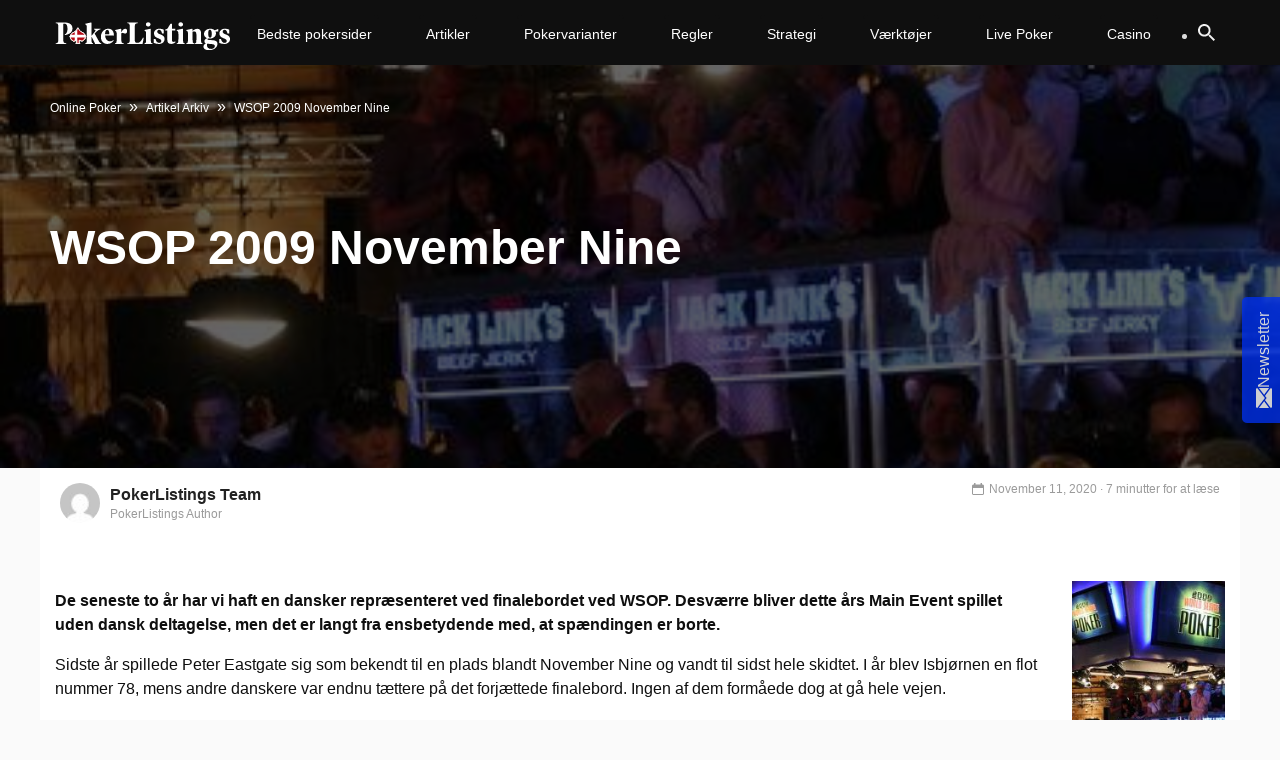

--- FILE ---
content_type: text/html; charset=UTF-8
request_url: https://www.pokerlistings.dk/november-nine-peter-eastgate-er-bare-sooo-2008-44819
body_size: 43086
content:
<!DOCTYPE HTML>

<html lang="da">

<head>
    <meta name="viewport" content="width=device-width, initial-scale=1.0">
    <meta http-equiv="Content-Type" content="text/html; charset=UTF-8" />
    <meta name="theme-color" content="#000">
    <link rel="profile" href="https://gmpg.org/xfn/11" />
        

    <link rel="dns-prefetch" href="https://ajax.googleapis.com">
    <link rel="dns-prefetch" href="https://www.google-analytics.com">

    
<style data-ponyfill>
    :root {
        --mainMenuBackgroundColour: #0f0f0f;
        --mainMenuMobileLinkBackgroundColour: #1f1f1f;
        --subMenuBackgroundColour: #1f1f1f;
        --headerColour: #0f0f0f;
        --footerBackgroundColour: #0f0f0f;
        --primaryFontColour: #0f0f0f;
        --featuredVideosBackgroundColour: #0f0f0f;
        --featuredVideosTitleColour: #fff;
        --primaryButtonColour: #052ee9;
        --primaryButtonDisabledColour: #052ee9;
        --primaryButtonHoverColour: #102a8f;
        --secondaryButtonColour: #f0f0f0;
        --secondaryButtonDisabledColour: #f0f0f0;
        --secondaryButtonHoverColour: #c8c8c8;
        --textLinkColour: #052ee9;
        --textLinkColourHover: #031f9e;
        --primaryBackgroundColour: #002fe9;
        --primaryBackgroundColourLighter: rgba(0, 47, 233, 0.2);
        --primaryBackgroundColourLight: rgba(0, 47, 233, 0.05);
        --inactiveBulletsColour: #7a92f4;
        --subMenuItemHoverBackgroundColour: #474747;
        --mainMenuBorderColour: #474747;
        --mobileMainMenuTextColour: #dadada;
        --desktopMainMenuTextColour: #ffffff;
        --currentMenuParentBackgroundColour: #474747;
        --casinoFinderAccentButtonTextColour: #052ee9;
        --casinoFinderAccentButtonBackgroundColour: #f0f6ff;
        --ctaButtonText: #fff;
        --ctaButtonTextHover: #fff;
        --currentActiveMainMenuLink: #fff;
        --mainMenuSolidBgColour: #FF5927;
        --mainMenuSolidBgTextColour: #ffffff;
        --mainMenuSolidBGTextColourHover: #0f0f0f;
        --mainMenuSolidBgHover: #FFF547;
        --mainMenuOutlineColour: #fff547;
        --mainMenuBorderColourHover: #FFF547;
        --mainMenuBorderTextColourHover: #FFF547;
        --mainMenuColouredLinkText: #fff547;
        --mainMenuColouredLinkTextHover: #FFF547;
        --mainMenuColouredLinkBorderDesktop: #fff547;
        --mainMenuColouredLinkBorderDesktophover: #FFF547;
        --feastCalendarBG: ;
        --feastCalendarText: ;
        --itemCalendarShadow: ;
        --feastCalendarCTAHoverbg: ;
        --feastCalendarCTAHoverText: ;
        --sidebarBGcolour: ;
        --blockButtonColour: ;
    }
</style>
    <title>
        WSOP 2009 Main Event November Nine uden dansk deltagelse    </title>

    
<!-- Search Engine Optimization by Rank Math PRO - https://s.rankmath.com/home -->
<meta name="description" content="PokerListings.dk introducerer dette års November Nine. Læs deres kommentarer umiddelbart efter det stod klart, at de havde sikret sig en plads i den prestigefyldte event."/>
<meta name="robots" content="follow, index, max-snippet:-1, max-video-preview:-1, max-image-preview:large"/>
<link rel="canonical" href="https://www.pokerlistings.dk/november-nine-peter-eastgate-er-bare-sooo-2008-44819" />
<meta property="og:locale" content="en_US" />
<meta property="og:type" content="article" />
<meta property="og:title" content="WSOP 2009 Main Event November Nine uden dansk deltagelse" />
<meta property="og:description" content="PokerListings.dk introducerer dette års November Nine. Læs deres kommentarer umiddelbart efter det stod klart, at de havde sikret sig en plads i den prestigefyldte event." />
<meta property="og:url" content="https://www.pokerlistings.dk/november-nine-peter-eastgate-er-bare-sooo-2008-44819" />
<meta property="og:site_name" content="PokerListings Danmark" />
<meta property="article:section" content="Uncategorized" />
<meta property="og:updated_time" content="2020-11-11T10:03:58+00:00" />
<meta property="og:image" content="https://www.pokerlistings.dk/wp-content/uploads/2009/11/Optimized__NWM-the-july-10-32897.jpg" />
<meta property="og:image:secure_url" content="https://www.pokerlistings.dk/wp-content/uploads/2009/11/Optimized__NWM-the-july-10-32897.jpg" />
<meta property="og:image:width" content="427" />
<meta property="og:image:height" content="640" />
<meta property="og:image:alt" content="WSOP 2009 November Nine" />
<meta property="og:image:type" content="image/jpeg" />
<meta name="twitter:card" content="summary_large_image" />
<meta name="twitter:title" content="WSOP 2009 Main Event November Nine uden dansk deltagelse" />
<meta name="twitter:description" content="PokerListings.dk introducerer dette års November Nine. Læs deres kommentarer umiddelbart efter det stod klart, at de havde sikret sig en plads i den prestigefyldte event." />
<meta name="twitter:image" content="https://www.pokerlistings.dk/wp-content/uploads/2009/11/Optimized__NWM-the-july-10-32897.jpg" />
<!-- /Rank Math WordPress SEO plugin -->

<link rel='dns-prefetch' href='//www.pokerlistings.dk' />
<link rel='dns-prefetch' href='//www.google.com' />
<link rel='dns-prefetch' href='//ajax.googleapis.com' />
<link rel='dns-prefetch' href='//s.w.org' />
<link rel='stylesheet' id='popup-styles-css'  href='https://www.pokerlistings.dk/wp-content/plugins/popup-banner/assets/popup.css?ver=1.1' type='text/css' media='all' />
<link rel='stylesheet' id='wp-block-library-css'  href='https://www.pokerlistings.dk/wp-includes/css/dist/block-library/style.min.css?ver=5.9.9' type='text/css' media='all' />
<style id='global-styles-inline-css' type='text/css'>
body{--wp--preset--color--black: #000000;--wp--preset--color--cyan-bluish-gray: #abb8c3;--wp--preset--color--white: #ffffff;--wp--preset--color--pale-pink: #f78da7;--wp--preset--color--vivid-red: #cf2e2e;--wp--preset--color--luminous-vivid-orange: #ff6900;--wp--preset--color--luminous-vivid-amber: #fcb900;--wp--preset--color--light-green-cyan: #7bdcb5;--wp--preset--color--vivid-green-cyan: #00d084;--wp--preset--color--pale-cyan-blue: #8ed1fc;--wp--preset--color--vivid-cyan-blue: #0693e3;--wp--preset--color--vivid-purple: #9b51e0;--wp--preset--gradient--vivid-cyan-blue-to-vivid-purple: linear-gradient(135deg,rgba(6,147,227,1) 0%,rgb(155,81,224) 100%);--wp--preset--gradient--light-green-cyan-to-vivid-green-cyan: linear-gradient(135deg,rgb(122,220,180) 0%,rgb(0,208,130) 100%);--wp--preset--gradient--luminous-vivid-amber-to-luminous-vivid-orange: linear-gradient(135deg,rgba(252,185,0,1) 0%,rgba(255,105,0,1) 100%);--wp--preset--gradient--luminous-vivid-orange-to-vivid-red: linear-gradient(135deg,rgba(255,105,0,1) 0%,rgb(207,46,46) 100%);--wp--preset--gradient--very-light-gray-to-cyan-bluish-gray: linear-gradient(135deg,rgb(238,238,238) 0%,rgb(169,184,195) 100%);--wp--preset--gradient--cool-to-warm-spectrum: linear-gradient(135deg,rgb(74,234,220) 0%,rgb(151,120,209) 20%,rgb(207,42,186) 40%,rgb(238,44,130) 60%,rgb(251,105,98) 80%,rgb(254,248,76) 100%);--wp--preset--gradient--blush-light-purple: linear-gradient(135deg,rgb(255,206,236) 0%,rgb(152,150,240) 100%);--wp--preset--gradient--blush-bordeaux: linear-gradient(135deg,rgb(254,205,165) 0%,rgb(254,45,45) 50%,rgb(107,0,62) 100%);--wp--preset--gradient--luminous-dusk: linear-gradient(135deg,rgb(255,203,112) 0%,rgb(199,81,192) 50%,rgb(65,88,208) 100%);--wp--preset--gradient--pale-ocean: linear-gradient(135deg,rgb(255,245,203) 0%,rgb(182,227,212) 50%,rgb(51,167,181) 100%);--wp--preset--gradient--electric-grass: linear-gradient(135deg,rgb(202,248,128) 0%,rgb(113,206,126) 100%);--wp--preset--gradient--midnight: linear-gradient(135deg,rgb(2,3,129) 0%,rgb(40,116,252) 100%);--wp--preset--duotone--dark-grayscale: url('#wp-duotone-dark-grayscale');--wp--preset--duotone--grayscale: url('#wp-duotone-grayscale');--wp--preset--duotone--purple-yellow: url('#wp-duotone-purple-yellow');--wp--preset--duotone--blue-red: url('#wp-duotone-blue-red');--wp--preset--duotone--midnight: url('#wp-duotone-midnight');--wp--preset--duotone--magenta-yellow: url('#wp-duotone-magenta-yellow');--wp--preset--duotone--purple-green: url('#wp-duotone-purple-green');--wp--preset--duotone--blue-orange: url('#wp-duotone-blue-orange');--wp--preset--font-size--small: 13px;--wp--preset--font-size--medium: 20px;--wp--preset--font-size--large: 36px;--wp--preset--font-size--x-large: 42px;}.has-black-color{color: var(--wp--preset--color--black) !important;}.has-cyan-bluish-gray-color{color: var(--wp--preset--color--cyan-bluish-gray) !important;}.has-white-color{color: var(--wp--preset--color--white) !important;}.has-pale-pink-color{color: var(--wp--preset--color--pale-pink) !important;}.has-vivid-red-color{color: var(--wp--preset--color--vivid-red) !important;}.has-luminous-vivid-orange-color{color: var(--wp--preset--color--luminous-vivid-orange) !important;}.has-luminous-vivid-amber-color{color: var(--wp--preset--color--luminous-vivid-amber) !important;}.has-light-green-cyan-color{color: var(--wp--preset--color--light-green-cyan) !important;}.has-vivid-green-cyan-color{color: var(--wp--preset--color--vivid-green-cyan) !important;}.has-pale-cyan-blue-color{color: var(--wp--preset--color--pale-cyan-blue) !important;}.has-vivid-cyan-blue-color{color: var(--wp--preset--color--vivid-cyan-blue) !important;}.has-vivid-purple-color{color: var(--wp--preset--color--vivid-purple) !important;}.has-black-background-color{background-color: var(--wp--preset--color--black) !important;}.has-cyan-bluish-gray-background-color{background-color: var(--wp--preset--color--cyan-bluish-gray) !important;}.has-white-background-color{background-color: var(--wp--preset--color--white) !important;}.has-pale-pink-background-color{background-color: var(--wp--preset--color--pale-pink) !important;}.has-vivid-red-background-color{background-color: var(--wp--preset--color--vivid-red) !important;}.has-luminous-vivid-orange-background-color{background-color: var(--wp--preset--color--luminous-vivid-orange) !important;}.has-luminous-vivid-amber-background-color{background-color: var(--wp--preset--color--luminous-vivid-amber) !important;}.has-light-green-cyan-background-color{background-color: var(--wp--preset--color--light-green-cyan) !important;}.has-vivid-green-cyan-background-color{background-color: var(--wp--preset--color--vivid-green-cyan) !important;}.has-pale-cyan-blue-background-color{background-color: var(--wp--preset--color--pale-cyan-blue) !important;}.has-vivid-cyan-blue-background-color{background-color: var(--wp--preset--color--vivid-cyan-blue) !important;}.has-vivid-purple-background-color{background-color: var(--wp--preset--color--vivid-purple) !important;}.has-black-border-color{border-color: var(--wp--preset--color--black) !important;}.has-cyan-bluish-gray-border-color{border-color: var(--wp--preset--color--cyan-bluish-gray) !important;}.has-white-border-color{border-color: var(--wp--preset--color--white) !important;}.has-pale-pink-border-color{border-color: var(--wp--preset--color--pale-pink) !important;}.has-vivid-red-border-color{border-color: var(--wp--preset--color--vivid-red) !important;}.has-luminous-vivid-orange-border-color{border-color: var(--wp--preset--color--luminous-vivid-orange) !important;}.has-luminous-vivid-amber-border-color{border-color: var(--wp--preset--color--luminous-vivid-amber) !important;}.has-light-green-cyan-border-color{border-color: var(--wp--preset--color--light-green-cyan) !important;}.has-vivid-green-cyan-border-color{border-color: var(--wp--preset--color--vivid-green-cyan) !important;}.has-pale-cyan-blue-border-color{border-color: var(--wp--preset--color--pale-cyan-blue) !important;}.has-vivid-cyan-blue-border-color{border-color: var(--wp--preset--color--vivid-cyan-blue) !important;}.has-vivid-purple-border-color{border-color: var(--wp--preset--color--vivid-purple) !important;}.has-vivid-cyan-blue-to-vivid-purple-gradient-background{background: var(--wp--preset--gradient--vivid-cyan-blue-to-vivid-purple) !important;}.has-light-green-cyan-to-vivid-green-cyan-gradient-background{background: var(--wp--preset--gradient--light-green-cyan-to-vivid-green-cyan) !important;}.has-luminous-vivid-amber-to-luminous-vivid-orange-gradient-background{background: var(--wp--preset--gradient--luminous-vivid-amber-to-luminous-vivid-orange) !important;}.has-luminous-vivid-orange-to-vivid-red-gradient-background{background: var(--wp--preset--gradient--luminous-vivid-orange-to-vivid-red) !important;}.has-very-light-gray-to-cyan-bluish-gray-gradient-background{background: var(--wp--preset--gradient--very-light-gray-to-cyan-bluish-gray) !important;}.has-cool-to-warm-spectrum-gradient-background{background: var(--wp--preset--gradient--cool-to-warm-spectrum) !important;}.has-blush-light-purple-gradient-background{background: var(--wp--preset--gradient--blush-light-purple) !important;}.has-blush-bordeaux-gradient-background{background: var(--wp--preset--gradient--blush-bordeaux) !important;}.has-luminous-dusk-gradient-background{background: var(--wp--preset--gradient--luminous-dusk) !important;}.has-pale-ocean-gradient-background{background: var(--wp--preset--gradient--pale-ocean) !important;}.has-electric-grass-gradient-background{background: var(--wp--preset--gradient--electric-grass) !important;}.has-midnight-gradient-background{background: var(--wp--preset--gradient--midnight) !important;}.has-small-font-size{font-size: var(--wp--preset--font-size--small) !important;}.has-medium-font-size{font-size: var(--wp--preset--font-size--medium) !important;}.has-large-font-size{font-size: var(--wp--preset--font-size--large) !important;}.has-x-large-font-size{font-size: var(--wp--preset--font-size--x-large) !important;}
</style>
<link rel='stylesheet' id='CardsCSS-css'  href='https://www.pokerlistings.dk/wp-content/plugins/Cards/assets/cards.css?ver=5.9.9' type='text/css' media='all' />
<link rel='stylesheet' id='contact-form-7-css'  href='https://www.pokerlistings.dk/wp-content/plugins/contact-form-7/includes/css/styles.css?ver=5.4.2' type='text/css' media='all' />
<link rel='stylesheet' id='header-css'  href='https://www.pokerlistings.dk/wp-content/themes/pokerlistings/dist/header/header.min.css?ver=1718193844' type='text/css' media='all' />
<link rel='stylesheet' id='main-style-css'  href='https://www.pokerlistings.dk/wp-content/themes/pokerlistings/dist/bundle/bundle.min.css?ver=1718193842' type='text/css' media='all' />
<link rel='stylesheet' id='page_utils_css-css'  href='https://www.pokerlistings.dk/wp-content/plugins/page-utils/assets/css/page_utils.css?ver=1769799221' type='text/css' media='all' />
<link rel='stylesheet' id='pu_lazyloadxt_fadein_css-css'  href='https://www.pokerlistings.dk/wp-content/plugins/page-utils/assets/css/jquery.lazyloadxt.fadein.css?ver=0.1.0.3.7' type='text/css' media='all' />
<script type='text/javascript' src='https://ajax.googleapis.com/ajax/libs/jquery/3.5.1/jquery.min.js' id='jquery-js'></script>
<script type='text/javascript' id='jquery-js-after'>
window.jQuery || document.write('<script src="/wp-includes/js/jquery/jquery.min.js"><\/script>')
</script>
<link rel="https://api.w.org/" href="https://www.pokerlistings.dk/wp-json/" /><link rel="alternate" type="application/json" href="https://www.pokerlistings.dk/wp-json/wp/v2/posts/345" /><link rel="EditURI" type="application/rsd+xml" title="RSD" href="https://www.pokerlistings.dk/xmlrpc.php?rsd" />
<link rel="wlwmanifest" type="application/wlwmanifest+xml" href="https://www.pokerlistings.dk/wp-includes/wlwmanifest.xml" /> 
<meta name="generator" content="WordPress 5.9.9" />
<link rel='shortlink' href='https://www.pokerlistings.dk/?p=345' />
<link rel="alternate" type="application/json+oembed" href="https://www.pokerlistings.dk/wp-json/oembed/1.0/embed?url=https%3A%2F%2Fwww.pokerlistings.dk%2Fnovember-nine-peter-eastgate-er-bare-sooo-2008-44819" />
<link rel="alternate" type="text/xml+oembed" href="https://www.pokerlistings.dk/wp-json/oembed/1.0/embed?url=https%3A%2F%2Fwww.pokerlistings.dk%2Fnovember-nine-peter-eastgate-er-bare-sooo-2008-44819&#038;format=xml" />
		<style type="text/css">
						.shortcode-star-rating{padding:0 0.5em;}.dashicons{font-size:20px;width:auto;height:auto;line-height:normal;text-decoration:inherit;vertical-align:middle;}.shortcode-star-rating [class^="dashicons dashicons-star-"]:before{color:#FCAE00;}.ssr-int{margin-left:0.2em;font-size:13px;vertical-align:middle;color:#333;}		</style>
				<script>
			var _customTask = function () {
			    // customTask function wrapper
			    return function (model) {
			        //function for declaring Client ID and Session ID for sending to Cookies / Custom Dimensions
			        function setClientAndSessionId() {
			            var gaClientIdCookie = '_gaclientid';
			            var gaSessionIdCookie = '_gasessionid';
			            var domainPath = (function () {
			                var hostname = window.location.hostname;
			                return 'domain=' + hostname + ';path=/';
			            })();
			            var clientId = model.get('clientId');
			            var newSessionId = (function () {
			                // Generate a random number
			                var randomNumberString = Math.floor((Math.random() * 10000000) + 1).toString();
			                // Pad the number with 0s
			                var randomEightDigitNumber = (function () {
			                    if (randomNumberString.length === 8) {
			                        return randomNumberString;
			                    } else {
			                        while (randomNumberString.length < 8) {
			                            randomNumberString = '0' + randomNumberString;
			                        }
			                        return randomNumberString;
			                    }
			                })();
			                return Date.now() + 'r' + randomEightDigitNumber;
			            })();
			            //function for setting 30 minute cookie (mimic GA session)
			            function set30MinuteCookie(cname, cvalue) {
			                var d = new Date();
			                d.setTime(d.getTime() + (30 * 60 * 1000));
			                var expires = "expires=" + d.toUTCString();
			                document.cookie = cname + "=" + cvalue + ";" + expires + ";" + domainPath;
			            }
			            //function for getting cookies
			            function getCookie(cname) {
			                var name = cname + "=";
			                var decodedCookie = decodeURIComponent(document.cookie);
			                var ca = decodedCookie.split(';');
			                for (var i = 0; i < ca.length; i++) {
			                    var c = ca[i];
			                    while (c.charAt(0) == ' ') {
			                        c = c.substring(1);
			                    }
			                    if (c.indexOf(name) == 0) {
			                        return c.substring(name.length, c.length);
			                    }
			                }
			                return "";
			            }
			            //function for setting Client ID
			            function setClientId() {
			                set30MinuteCookie(gaClientIdCookie, clientId);
			                model.set('dimension' + 1, clientId);
			            }
			            //function for setting Session ID
			            function setSessionId() {
			                var sessionId = getCookie(gaSessionIdCookie);
			                if (sessionId === "") {
			                    sessionId = newSessionId;
			                } else {
			                    sessionId = sessionId;
			                }
			                set30MinuteCookie(gaSessionIdCookie, sessionId);
			                model.set('dimension' + 2, sessionId);
			            }
			            //final execution
			            setClientId();
			            setSessionId();
			        }
			        setClientAndSessionId();
			    }
			}
		</script>
		<!-- Tracking Code -->
		<script>
		(function(i,s,o,g,r,a,m){i['GoogleAnalyticsObject']=r;i[r]=i[r]||function(){
		(i[r].q=i[r].q||[]).push(arguments)},i[r].l=1*new Date();a=s.createElement(o),
		m=s.getElementsByTagName(o)[0];a.async=1;a.src=g;m.parentNode.insertBefore(a,m)
		})(window,document,'script','https://www.google-analytics.com/analytics.js','ga');

		ga('create', 'UA-90028399-9', 'auto');
		ga('set', 'transport', 'xhr');
		ga('set', 'customTask', _customTask());
		ga('send', 'pageview');
		</script>
		<!-- End Google Analytics -->
		  <script>
    var ajaxurl = "https:\/\/www.pokerlistings.dk\/wp-admin\/admin-ajax.php";
  </script>

    <style data-ponyfill id="critical-css">
        html{scroll-behavior:smooth}body{font-family:-apple-system,BlinkMacSystemFont,"Segoe UI",Roboto,Oxygen-Sans,Ubuntu,Cantarell,"Helvetica Neue",sans-serif;font-size:16px;color:var(--primaryFontColour);background:#fafafa}@media(min-width: 1200px){.recommended-slick{max-height:486px}}.casino-finder__item{width:100%}.casino-finder__item-bottom{width:100%}@media(min-width: 767px){.casino-finder__item-bottom{min-width:240px;width:240px}}.casino-finder__item-top{width:100%}@media(min-width: 767px){.casino-finder__item-top{width:calc(100% - 240px);min-width:calc(100% - 240px)}}.video-row{height:330px;overflow:hidden}.video-item{display:inline-block;margin-right:15px;width:242px;height:300px}.container{width:100%;padding-right:10px;padding-left:10px;margin-right:auto;margin-left:auto}@media(min-width: 576px){.container{max-width:540px}}@media(min-width: 768px){.container{max-width:720px}}@media(min-width: 992px){.container{max-width:960px}}@media(min-width: 1200px){.container{max-width:1200px}}.col-xl,.col-xl-auto,.col-xl-12,.col-xl-11,.col-xl-10,.col-xl-9,.col-xl-8,.col-xl-7,.col-xl-6,.col-xl-5,.col-xl-4,.col-xl-3,.col-xl-2,.col-xl-1,.col-lg,.col-lg-auto,.col-lg-12,.col-lg-11,.col-lg-10,.col-lg-9,.col-lg-8,.col-lg-7,.col-lg-6,.col-lg-5,.col-lg-4,.col-lg-3,.col-lg-2,.col-lg-1,.col-md,.col-md-auto,.col-md-12,.col-md-11,.col-md-10,.col-md-9,.col-md-8,.col-md-7,.col-md-6,.col-md-5,.col-md-4,.col-md-3,.col-md-2,.col-md-1,.col-sm,.col-sm-auto,.col-sm-12,.col-sm-11,.col-sm-10,.col-sm-9,.col-sm-8,.col-sm-7,.col-sm-6,.col-sm-5,.col-sm-4,.col-sm-3,.col-sm-2,.col-sm-1,.col,.col-auto,.col-12,.col-11,.col-10,.col-9,.col-8,.col-7,.col-6,.col-5,.col-4,.col-3,.col-2,.col-1{position:relative;width:100%;padding-right:10px;padding-left:10px}.col-12{-webkit-box-flex:0;-ms-flex:0 0 100%;flex:0 0 100%;max-width:100%}.col-11{-webkit-box-flex:0;-ms-flex:0 0 91.66667%;flex:0 0 91.66667%;max-width:91.66667%}.col-10{-webkit-box-flex:0;-ms-flex:0 0 83.33333%;flex:0 0 83.33333%;max-width:83.33333%}.col-9{-webkit-box-flex:0;-ms-flex:0 0 75%;flex:0 0 75%;max-width:75%}.col-8{-webkit-box-flex:0;-ms-flex:0 0 66.66667%;flex:0 0 66.66667%;max-width:66.66667%}.col-7{-webkit-box-flex:0;-ms-flex:0 0 58.33333%;flex:0 0 58.33333%;max-width:58.33333%}.col-6{-webkit-box-flex:0;-ms-flex:0 0 50%;flex:0 0 50%;max-width:50%}.col-5{-webkit-box-flex:0;-ms-flex:0 0 41.66667%;flex:0 0 41.66667%;max-width:41.66667%}.col-4{-webkit-box-flex:0;-ms-flex:0 0 33.33333%;flex:0 0 33.33333%;max-width:33.33333%}.col-3{-webkit-box-flex:0;-ms-flex:0 0 25%;flex:0 0 25%;max-width:25%}.col-2{-webkit-box-flex:0;-ms-flex:0 0 16.66667%;flex:0 0 16.66667%;max-width:16.66667%}.col-1{-webkit-box-flex:0;-ms-flex:0 0 8.33333%;flex:0 0 8.33333%;max-width:8.33333%}@media(min-width: 576px){.col-sm-12{-webkit-box-flex:0;-ms-flex:0 0 100%;flex:0 0 100%;max-width:100%}.col-sm-8{-webkit-box-flex:0;-ms-flex:0 0 66.66667%;flex:0 0 66.66667%;max-width:66.66667%}.col-sm-6{-webkit-box-flex:0;-ms-flex:0 0 50%;flex:0 0 50%;max-width:50%}.col-sm-2{-webkit-box-flex:0;-ms-flex:0 0 16.66667%;flex:0 0 16.66667%;max-width:16.66667%}}@media(min-width: 768px){.col-md-3{-webkit-box-flex:0;-ms-flex:0 0 25%;flex:0 0 25%;max-width:25%}.col-md-4{-webkit-box-flex:0;-ms-flex:0 0 33.33333%;flex:0 0 33.33333%;max-width:33.33333%}.col-md-6{-webkit-box-flex:0;-ms-flex:0 0 50%;flex:0 0 50%;max-width:50%}.col-md-7{-webkit-box-flex:0;-ms-flex:0 0 58.33333%;flex:0 0 58.33333%;max-width:58.33333%}.col-md-8{-webkit-box-flex:0;-ms-flex:0 0 66.6666666667%;flex:0 0 66.6666666667%;max-width:66.6666666667%}.col-md-9{-webkit-box-flex:0;-ms-flex:0 0 75%;flex:0 0 75%;max-width:75%}.col-md-12{-webkit-box-flex:0;-ms-flex:0 0 100%;flex:0 0 100%;max-width:100%}}@media(min-width: 992px){.col-lg-3{-webkit-box-flex:0;-ms-flex:0 0 25%;flex:0 0 25%;max-width:25%}.col-lg-4{-webkit-box-flex:0;-ms-flex:0 0 33.33333%;flex:0 0 33.33333%;max-width:33.33333%}.col-lg-5{-webkit-box-flex:0;-ms-flex:0 0 41.66667%;flex:0 0 41.66667%;max-width:41.66667%}.col-lg-6{-webkit-box-flex:0;-ms-flex:0 0 50%;flex:0 0 50%;max-width:50%}.col-lg-7{-webkit-box-flex:0;-ms-flex:0 0 58.33333%;flex:0 0 58.33333%;max-width:58.33333%}.col-lg-8{-webkit-box-flex:0;-ms-flex:0 0 66.66667%;flex:0 0 66.66667%;max-width:66.66667%}.col-lg-9{-webkit-box-flex:0;-ms-flex:0 0 75%;flex:0 0 75%;max-width:75%}.col-lg-10{-webkit-box-flex:0;-ms-flex:0 0 83.33333%;flex:0 0 83.33333%;max-width:83.33333%}.col-lg-11{-webkit-box-flex:0;-ms-flex:0 0 91.66667%;flex:0 0 91.66667%;max-width:91.66667%}.col-lg-12{-webkit-box-flex:0;-ms-flex:0 0 100%;flex:0 0 100%;max-width:100%}}@media(min-width: 1200px){.col-xl-8{-webkit-box-flex:0;-ms-flex:0 0 66.66667%;flex:0 0 66.66667%;max-width:66.66667%}.col-xl-4{-webkit-box-flex:0;-ms-flex:0 0 33.33333%;flex:0 0 33.33333%;max-width:33.33333%}.col-xl-3{-webkit-box-flex:0;-ms-flex:0 0 25%;flex:0 0 25%;max-width:25%}}.col{-ms-flex-preferred-size:0;flex-basis:0;-webkit-box-flex:1;-ms-flex-positive:1;flex-grow:1;max-width:100%}.col-auto{-webkit-box-flex:0;-ms-flex:0 0 auto;flex:0 0 auto;width:auto;max-width:100%}*{text-rendering:optimizeLegibility;-webkit-font-smoothing:antialiased;-moz-osx-font-smoothing:grayscale}h1{font-family:-apple-system,BlinkMacSystemFont,"Segoe UI",Roboto,Oxygen-Sans,Ubuntu,Cantarell,"Helvetica Neue",sans-serif;font-weight:900;font-size:30px;line-height:1.2;color:var(--headerColour)}.justify-content-center h2{margin:0 auto 40px auto}@media(max-width: 767px){.justify-content-center h2{margin:0 auto 20px}}h2,.h2{color:var(--headerColour);font-size:26px;line-height:1.2}@media(min-width: 768px){h2,.h2{font-size:28px}}@media(max-width: 767px){h2,.h2{font-size:20px;line-height:22px}}h3,.h3{color:var(--headerColour);font-size:24px;line-height:1.2}@media(max-width: 767px){h3,.h3{font-size:18px;line-height:20px;margin:10px auto 10px auto}}h4,.h4{color:var(--headerColour);font-size:22px;line-height:1.2}@media(max-width: 767px){h4,.h4{font-size:16px;line-height:18px;margin:10px auto 10px auto}}h5,.h5{color:var(--headerColour);font-size:20px;font-weight:500;line-height:1.15}@media(min-width: 768px){h5,.h5{font-size:18px}}h6,.h6{font-size:16px;font-weight:600;font-family:-apple-system,BlinkMacSystemFont,"Segoe UI",Roboto,Oxygen-Sans,Ubuntu,Cantarell,"Helvetica Neue",sans-serif;color:var(--headerColour);text-transform:uppercase}@media(min-width: 768px){h6,.h6{font-size:18px}}.container .header1,.container .header6{font-family:-apple-system,BlinkMacSystemFont,"Segoe UI",Roboto,Oxygen-Sans,Ubuntu,Cantarell,"Helvetica Neue",sans-serif}.anchors--blue a{color:var(--textLinkColour);font-weight:600}.headline-bar{position:relative}.headline-bar::before{content:"";position:absolute}.headline-bar--left{padding:14px 30px 14px 20px}.headline-bar--left::before{height:100%;width:10px;left:0;top:0}.headline-bar--top{padding:20px 30px 14px 0px}.headline-bar--top::before{height:5px;width:80px;left:0;top:0}.headline-bar--white::before{background-color:#fff}.headline-bar--black::before{background-color:#0f0f0f}.headline-bar--emperor::before{background-color:#535353}.headline-bar--scorpion::before{background-color:#5b5b5b}.headline-bar--gallery::before{background-color:#f0f0f0}.headline-bar--alabaster::before{background-color:#f7f7f7}.headline-bar--blue::before{background-color:#052ee9}.headline-bar--pigeon-post::before{background-color:#bfc7df}.headline-bar--hawkes-blue::before{background-color:#d8e2fd}.headline-bar--alice-blue::before{background-color:#e6eafd}.headline-bar--zircon::before{background-color:#f0f6ff}.headline-bar--link-water::before{background-color:#e1e6f8}.headline-bar--iron::before{background-color:#d8dbdd}.headline-bar--atlantis::before{background-color:#79b929}.headline-bar--purple-heart::before{background-color:#8b29b9}.headline-bar--tall-poppy::before{background-color:#b92937}.headline-bar--supernova::before{background-color:#fccc04}.headline-bar--red-ribbon::before{background-color:#e90530}.headline-bar--lima::before{background-color:#78be21}.headline-bar--eucalyptus::before{background-color:#278660}.headline-bar--eucalyptus2::before{background-color:#279367}.headline-bar--dark-cerulean::before{background-color:#164273}.headline-bar--white-smoke::before{background-color:#f8f8f8}.headline-bar--tangerine-yellow::before{background-color:#ffcd00}.headline-bar--qotd-bg::before{background-color:#e0ecff}.headline-bar--qotd-gold::before{background-color:#c48f00}.headline-bar--qotd-burgundy::before{background-color:#a81a42}.headline-bar--qotd-lima::before{background-color:#78be21}.headline-bar--qotd-purple::before{background-color:#8612fb}.headline-bar--qotd-blue::before{background-color:#052ee9}.headline-bar--smalt-blue::before{background-color:#102a8f}.text-bar{position:relative}.text-bar--left{padding-left:15px;border-left:4px solid var(--textLinkColour)}.text--s{font-size:14px}.text--m{font-size:16px}@media(min-width: 768px){.text--m{font-size:18px}}.text--l{font-size:20px}@media(min-width: 768px){.text--l{font-size:24px}}.text--xl{font-size:26px}@media(min-width: 768px){.text--xl{font-size:30px;line-height:35px}}.text--xxl{font-size:30px}@media(min-width: 768px){.text--xxl{font-size:48px;line-height:56px}}.text-weight--light{font-weight:300 !important}.text-weight--normal{font-weight:400 !important}.text-weight--semi{font-weight:500}.text-weight--bold{font-weight:600}.text-weight--boldest{font-weight:900}.text-weight--reset{font-weight:normal;font-weight:initial}p{font-family:-apple-system,BlinkMacSystemFont,"Segoe UI",Roboto,Oxygen-Sans,Ubuntu,Cantarell,"Helvetica Neue",sans-serif;font-weight:300}a:hover{text-decoration:none;cursor:pointer}.list-basic{list-style:none;padding-left:0}@media(min-width: 768px){.list-basic{padding-left:15px}}.list-basic li{font-weight:600}.list-basic li::before{content:"•";color:var(--textLinkColour);display:inline-block;width:10px;margin-left:-1em}.icon-list{padding:0;list-style:none}.icon-list__item{padding-left:30px;position:relative;font-size:14px}.icon-list__item:before{content:"";position:absolute;left:0;top:50%;-webkit-transform:translateY(-50%);transform:translateY(-50%)}.icon-list__item--tick:before{background-image:url("data:image/svg+xml,%3Csvg xmlns='http://www.w3.org/2000/svg' viewBox='0 0 220.26 163.7'%3E%3Cdefs%3E%3Cstyle%3E.cls-1%7Bfill:none;stroke:%2379b929;stroke-miterlimit:10;stroke-width:25px;%7D%3C/style%3E%3C/defs%3E%3Ctitle%3Etick%3C/title%3E%3Cg id='Layer_2' data-name='Layer 2'%3E%3Cg id='Layer_1-2' data-name='Layer 1'%3E%3Cpolyline class='cls-1' points='211.43 8.84 74.25 146.02 8.84 80.61'/%3E%3C/g%3E%3C/g%3E%3C/svg%3E");width:21px;height:15px}.icon-list__item--cross:before{background-image:url("data:image/svg+xml,%3Csvg xmlns='http://www.w3.org/2000/svg' viewBox='0 0 154.86 154.86'%3E%3Cdefs%3E%3Cstyle%3E.cls-1%7Bfill:none;stroke:%23b82e3f;stroke-miterlimit:10;stroke-width:25px;%7D%3C/style%3E%3C/defs%3E%3Ctitle%3Ecross%3C/title%3E%3Cg id='Layer_2' data-name='Layer 2'%3E%3Cg id='Warstwa_1' data-name='Warstwa 1'%3E%3Cline class='cls-1' x1='146.02' y1='8.84' x2='8.84' y2='146.02'/%3E%3Cline class='cls-1' x1='146.02' y1='146.02' x2='8.84' y2='8.84'/%3E%3C/g%3E%3C/g%3E%3C/svg%3E");width:21px;height:15px;width:15px}.float-list{list-style:none;display:-webkit-box;display:-ms-flexbox;display:flex;-ms-flex-wrap:wrap;flex-wrap:wrap;padding:0;-webkit-box-pack:center;-ms-flex-pack:center;justify-content:center}.float-list li:after{content:"|";margin:0 5px}.float-list li a{color:#0f0f0f}span.icon{margin-right:10px}.icon--category::before{background-image:url("data:image/svg+xml,%3Csvg xmlns='http://www.w3.org/2000/svg' viewBox='0 0 48 38'%3E%3Cdefs%3E%3Cstyle%3E.cls-1%7Bfill:%23333;%7D%3C/style%3E%3C/defs%3E%3Ctitle%3Ecategory%3C/title%3E%3Cg id='Layer_2' data-name='Layer 2'%3E%3Cg id='Layer_1-2' data-name='Layer 1'%3E%3Crect class='cls-1' width='48' height='7'/%3E%3Crect class='cls-1' y='15.5' width='34' height='7'/%3E%3Crect class='cls-1' y='31' width='24' height='7'/%3E%3C/g%3E%3C/g%3E%3C/svg%3E");background-size:cover;background-position:center center;display:inline-block;width:14px;height:12px;content:"";-webkit-transition:.25s ease-in-out;transition:.25s ease-in-out}.icon--calendar::before{background-image:url("data:image/svg+xml,%3Csvg xmlns='http://www.w3.org/2000/svg' xmlns:xlink='http://www.w3.org/1999/xlink' viewBox='0 0 36 40'%3E%3Cdefs%3E%3Cstyle%3E.cls-1%7Bfill:none;%7D.cls-2%7Bclip-path:url(%23clip-path);%7D.cls-3%7Bfill:%23333;%7D%3C/style%3E%3CclipPath id='clip-path'%3E%3Crect class='cls-1' width='36' height='40'/%3E%3C/clipPath%3E%3C/defs%3E%3Ctitle%3Ecalendar%3C/title%3E%3Cg id='Layer_2' data-name='Layer 2'%3E%3Cg id='Layer_1-2' data-name='Layer 1'%3E%3Cg class='cls-2'%3E%3Cpath class='cls-3' d='M31.31,40H4.69A4.7,4.7,0,0,1,0,35.31V8.69A4.7,4.7,0,0,1,4.69,4H31.31A4.7,4.7,0,0,1,36,8.69V35.31A4.7,4.7,0,0,1,31.31,40M4.69,6A2.7,2.7,0,0,0,2,8.69V35.31A2.7,2.7,0,0,0,4.69,38H31.31A2.7,2.7,0,0,0,34,35.31V8.69A2.7,2.7,0,0,0,31.31,6Z'/%3E%3Cpath class='cls-3' d='M35,11H1V8.69A3.69,3.69,0,0,1,4.69,5H31.31A3.69,3.69,0,0,1,35,8.69Z'/%3E%3Cpath class='cls-3' d='M26,7a3.5,3.5,0,1,1,3.5-3.5A3.5,3.5,0,0,1,26,7m0-5a1.5,1.5,0,1,0,1.5,1.5A1.5,1.5,0,0,0,26,2'/%3E%3Cpath class='cls-3' d='M10,7a3.5,3.5,0,1,1,3.5-3.5A3.5,3.5,0,0,1,10,7m0-5a1.5,1.5,0,1,0,1.5,1.5A1.5,1.5,0,0,0,10,2'/%3E%3Crect class='cls-3' x='4' y='14' width='8' height='8'/%3E%3Crect class='cls-3' x='14' y='14' width='8' height='8'/%3E%3Crect class='cls-3' x='24' y='14' width='8' height='8'/%3E%3Crect class='cls-3' x='4' y='25' width='8' height='8'/%3E%3Crect class='cls-3' x='14' y='25' width='8' height='8'/%3E%3Crect class='cls-3' x='24' y='25' width='8' height='8'/%3E%3C/g%3E%3C/g%3E%3C/g%3E%3C/svg%3E");background-size:cover;background-position:center center;display:inline-block;width:11px;height:12px;content:"";-webkit-transition:.25s ease-in-out;transition:.25s ease-in-out}.icon--spades::before{background-image:url("data:image/svg+xml,%3Csvg xmlns='http://www.w3.org/2000/svg' xmlns:xlink='http://www.w3.org/1999/xlink' width='19px' height='21px'%3E%3Cpath fill-rule='evenodd' fill='rgb(4, 46, 233)' d='M13.436,4.582 C11.433,3.122 9.716,1.071 9.511,0.237 C9.268,1.087 7.725,3.083 5.560,4.541 C3.328,6.046 -0.027,7.453 -0.003,11.216 C0.044,17.827 6.559,19.339 9.226,14.128 C9.149,15.864 8.709,19.067 7.171,19.455 C7.034,19.489 6.892,19.683 7.031,19.774 C8.102,20.469 11.391,20.203 11.890,20.091 C12.496,19.957 12.169,19.646 12.127,19.624 C10.953,18.965 9.925,16.718 9.832,14.250 C12.457,19.100 18.956,17.821 19.001,11.255 C19.025,7.494 15.633,6.180 13.436,4.582 Z'/%3E%3C/svg%3E");background-size:cover;display:inline-block;width:12px;height:12px;content:""}.icon--star::before{background-image:url("data:image/svg+xml,%3Csvg xmlns='http://www.w3.org/2000/svg' xmlns:xlink='http://www.w3.org/1999/xlink' width='19px' height='18px'%3E%3Cpath fill-rule='evenodd' fill='rgb(255, 255, 255)' d='M9.500,0.000 L12.103,6.186 L18.999,6.876 L14.038,11.061 L15.371,18.000 L9.500,14.727 L3.629,18.000 L4.962,11.061 L0.001,6.876 L6.897,6.186 L9.500,0.000 '/%3E%3C/svg%3E");background-size:cover;display:inline-block;width:19px;height:19px;content:""}.icon--star-blue::before{background-image:url("data:image/svg+xml,%3Csvg xmlns='http://www.w3.org/2000/svg' width='19' height='18' viewBox='0 0 19 18'%3E%3Cmetadata%3E%3C%3Fxpacket begin='﻿' id='W5M0MpCehiHzreSzNTczkc9d'%3F%3E%3Cx:xmpmeta xmlns:x='adobe:ns:meta/' x:xmptk='Adobe XMP Core 5.6-c140 79.160451, 2017/05/06-01:08:21 '%3E%3Crdf:RDF xmlns:rdf='http://www.w3.org/1999/02/22-rdf-syntax-ns%23'%3E%3Crdf:Description rdf:about=''/%3E%3C/rdf:RDF%3E%3C/x:xmpmeta%3E%3C%3Fxpacket end='w'%3F%3E%3C/metadata%3E%3Cdefs%3E%3Cstyle%3E .cls-1 %7B fill: %23052ee9; fill-rule: evenodd; %7D %3C/style%3E%3C/defs%3E%3Cpath id='Kształt_1133_kopia' data-name='Kształt 1133 kopia' class='cls-1' d='M1680.5,1583l2.6,6.18,6.9,0.69-4.96,4.19,1.33,6.94-5.87-3.27-5.87,3.27,1.33-6.94-4.96-4.19,6.9-.69,2.6-6.18' transform='translate(-1671 -1583)'/%3E%3C/svg%3E%0A");background-size:cover;display:inline-block;width:19px;height:18px;content:""}.icon--search::before{background-image:url("data:image/svg+xml,%3Csvg class='search-block__icon-search' width='17' height='17' viewBox='0 0 17 17' fill='none' xmlns='http://www.w3.org/2000/svg'%3E%3Cpath d='M6.31429 0C7.98894 0 9.595 0.665253 10.7792 1.84941C11.9633 3.03357 12.6286 4.63963 12.6286 6.31429C12.6286 7.87829 12.0554 9.316 11.1131 10.4234L11.3754 10.6857H12.1429L17 15.5429L15.5429 17L10.6857 12.1429V11.3754L10.4234 11.1131C9.316 12.0554 7.87829 12.6286 6.31429 12.6286C4.63963 12.6286 3.03357 11.9633 1.84941 10.7792C0.665253 9.595 0 7.98894 0 6.31429C0 4.63963 0.665253 3.03357 1.84941 1.84941C3.03357 0.665253 4.63963 0 6.31429 0ZM6.31429 1.94286C3.88571 1.94286 1.94286 3.88571 1.94286 6.31429C1.94286 8.74286 3.88571 10.6857 6.31429 10.6857C8.74286 10.6857 10.6857 8.74286 10.6857 6.31429C10.6857 3.88571 8.74286 1.94286 6.31429 1.94286Z' fill='%23F0F0F0'%3E%3C/path%3E%3C/svg%3E");background-size:cover;display:inline-block;width:17px;height:17px;content:""}.icon--close::before{background-image:url("data:image/svg+xml,%3Csvg xmlns='http://www.w3.org/2000/svg' viewBox='0 0 12.73 12.73'%3E%3Cdefs%3E%3Cstyle%3E.cls-1%7Bfill:%23fff;%7D%3C/style%3E%3C/defs%3E%3Ctitle%3Eclose%3C/title%3E%3Cg id='Layer_2' data-name='Layer 2'%3E%3Cg id='Layer_1-2' data-name='Layer 1'%3E%3Crect class='cls-1' x='5.86' y='-2.14' width='1' height='17' transform='translate(-2.64 6.36) rotate(-45)'/%3E%3Crect class='cls-1' x='-2.14' y='5.86' width='17' height='1' transform='translate(-2.64 6.36) rotate(-45)'/%3E%3C/g%3E%3C/g%3E%3C/svg%3E");display:inline-block;width:17px;height:17px;content:""}.icon--score{background-color:var(--primaryButtonColour);border-radius:3px;font-family:-apple-system,BlinkMacSystemFont,"Segoe UI",Roboto,Oxygen-Sans,Ubuntu,Cantarell,"Helvetica Neue",sans-serif;font-style:normal;font-size:12px;font-weight:900;line-height:14px;display:-webkit-inline-box;display:-ms-inline-flexbox;display:inline-flex;-webkit-box-pack:center;-ms-flex-pack:center;justify-content:center;-webkit-box-align:center;-ms-flex-align:center;align-items:center;color:#fff;width:30px;height:30px}.icon--fire{position:relative}.icon--fire::before{position:absolute;content:"";background:url("../img/icon-fire.svg") no-repeat;width:15px;height:20px;left:25px;top:15px}@media(max-width: 1199.98px){.icon--fire::before{left:10px}}.icon--fire.gold::before{background:url("../img/icon-fire-gold.svg") no-repeat}.screen-reader-text{border:0;clip:rect(1px, 1px, 1px, 1px);-webkit-clip-path:inset(50%);clip-path:inset(50%);height:1px;margin:-1px;overflow:hidden;padding:0;position:absolute !important;width:1px;word-wrap:normal !important}.sitemap a{line-height:40px}.cta-banner{width:100%;height:70px;padding-top:10px;background:var(--primaryBackgroundColour);overflow:hidden;-webkit-transition:all .3s ease-in-out;transition:all .3s ease-in-out;position:fixed;top:0;left:0;z-index:100;opacity:0;-webkit-transform:translateY(-100%);transform:translateY(-100%);padding-bottom:calc(2 * env(safe-area-inset-bottom));top:unset;bottom:0;-webkit-transform:translateY(100%);transform:translateY(100%)}.cta-banner[data-open=true]{-webkit-transform:translateY(0);transform:translateY(0);opacity:1}.cta-banner__container{display:-webkit-box;display:-ms-flexbox;display:flex;-webkit-box-align:center;-ms-flex-align:center;align-items:center;-webkit-box-pack:justify;-ms-flex-pack:justify;justify-content:space-between}@media(max-width: 1199.98px){.cta-banner__container{max-width:100%;min-width:100%;width:100%;margin:0;padding:0 15px}}.cta-banner__content{display:inline-block;width:calc(100% - 215px);position:relative}@media(max-width: 991.98px){.cta-banner__content{width:calc(100% - 140px)}}.cta-banner__content .cta-banner__logo{width:42px;display:inline-block}.cta-banner__content .cta-banner__logo img{max-height:50px}.cta-banner__content .cta-banner__text{padding:0 10px;width:calc(100% - 42px);display:inline-block;position:absolute;top:50%;-webkit-transform:translateY(-50%);transform:translateY(-50%);z-index:9999}.cta-banner__content .cta-banner__text .header6{color:#fff}.cta-banner__content .cta-banner__text p,.cta-banner__content .cta-banner__text--large{color:#fff;margin-bottom:0}.cta-banner__content .cta-banner__text p{font-size:12px;font-weight:normal;display:inline-block}.cta-banner__content .cta-banner__text p.terms-extend{line-height:12px}@media(max-width: 575.98px){.cta-banner__content .cta-banner__text p:first-of-type{display:none}}.cta-banner__content .cta-banner__text p a{color:#fff;margin-left:0}@media(max-width: 575.98px){.cta-banner__content .cta-banner__text .see-more__text{display:none}}.cta-banner__content .cta-banner__text--large{font-size:18px;font-weight:600;text-transform:none}.cta-banner__content .cta-banner__text .header6{display:block;font-size:25px;line-height:25px;margin-bottom:0}@media(max-width: 767.98px){.cta-banner__content .cta-banner__text .header6{font-size:14px;line-height:16px}}.cta-banner__content .cta-banner__text .header6 a{color:#fff}.cta-banner__buttons{display:inline-block;width:218px}@media(max-width: 991.98px){.cta-banner__buttons{width:auto}}.cta-banner__buttons .cta-banner__btn{background-color:#fccc04;color:#0f0f0f}@media(min-width: 992px){.cta-banner__buttons .cta-banner__btn{min-width:160px}}.cta-banner__buttons .cta-banner__btn:hover{background-color:#dfb505;color:#0f0f0f}.cta-banner__buttons .cta-banner__close{margin-left:7px;background-color:#fff;color:var(--textLinkColour);border-radius:5px;font-size:18px;font-weight:bold}@media(min-width: 992px){.cta-banner__buttons .cta-banner__close{margin:0 15px}}.cta-banner__buttons .cta-banner__close:hover{cursor:pointer}.cta-banner__buttons .cta-banner__close::before{width:inherit;height:inherit;content:"X";background-image:none;padding:5px;text-align:center}.cta-banner__bonus_tc{width:100%;padding:10px 15px 0;font-size:12px;font-weight:400;color:#fff}.cta-banner__bonus_tc span,.cta-banner__bonus_tc a{color:#fff;display:inline-block}.cta-banner--terms,.cta-banner--terms-extend{height:90px}.cta-banner--terms .see-more__text,.cta-banner--terms-extend .see-more__text{color:#fff}@media(max-width: 767.98px){.cta-banner--terms{min-height:80px;height:auto}.cta-banner--terms .cta-banner__text p:nth-child(2n){position:absolute;width:100%;min-width:100vw;right:0;left:-42px;bottom:-35px;text-align:left}}@media(min-width: 1200px){.cta-banner{top:0;-webkit-transform:translateY(-100%);transform:translateY(-100%)}.cta-banner[data-open=true]{-webkit-transform:translateY(0);transform:translateY(0)}}body.js-header-no-scroll{overflow-y:hidden;height:100vh}@media(min-width: 767px){body.js-header-no-scroll{overflow-y:visible;height:auto}}.navbar{color:var(--mobileMainMenuTextColour);background-color:var(--mainMenuBackgroundColour);-webkit-transition:all .3s ease-in-out;transition:all .3s ease-in-out;position:static;top:0;left:0;z-index:9999}.navbar[data-fixed=true]{position:fixed;width:100%;top:0;left:0}.navbar__z-index{position:relative;z-index:9999;background-color:var(--mainMenuBackgroundColour)}.navbar__container{display:-webkit-box;display:-ms-flexbox;display:flex;-webkit-box-align:center;-ms-flex-align:center;align-items:center;-webkit-box-pack:justify;-ms-flex-pack:justify;justify-content:space-between;max-width:100%}.navbar__container.container{position:static}.navbar__container label{margin-bottom:0}.navbar__label{width:26px;height:18px;position:absolute;z-index:9;right:13px}.navbar__checkbox{display:none;width:26px;height:16px;margin:0;padding:0;border:0;position:absolute;z-index:1}.navbar__checkbox:checked~nav{left:0}.navbar__checkbox:checked~.navbar__icon span:nth-child(1),.navbar__checkbox:checked~.navbar__icon span:nth-child(6){-webkit-transform:rotate(45deg);transform:rotate(45deg)}.navbar__checkbox:checked~.navbar__icon span:nth-child(2),.navbar__checkbox:checked~.navbar__icon span:nth-child(5){-webkit-transform:rotate(-45deg);transform:rotate(-45deg)}.navbar__checkbox:checked~.navbar__icon span:nth-child(1){left:5px;top:6px}.navbar__checkbox:checked~.navbar__icon span:nth-child(2){left:calc(50% - 6px);top:6px}.navbar__checkbox:checked~.navbar__icon span:nth-child(3){left:-50%;opacity:0}.navbar__checkbox:checked~.navbar__icon span:nth-child(4){left:100%;opacity:0}.navbar__checkbox:checked~.navbar__icon span:nth-child(5){left:5px;top:8px}.navbar__checkbox:checked~.navbar__icon span:nth-child(6){left:calc(50% - 6px);top:8px}.navbar__logo{-webkit-box-sizing:content-box;box-sizing:content-box;display:-webkit-box;display:-ms-flexbox;display:flex;-webkit-box-align:start;-ms-flex-align:start;align-items:flex-start;-webkit-box-pack:start;-ms-flex-pack:start;justify-content:flex-start;max-width:135px;height:52px;overflow:hidden;width:135px}.navbar__logo a{display:-webkit-box;display:-ms-flexbox;display:flex;-webkit-box-orient:horizontal;-webkit-box-direction:normal;-ms-flex-direction:row;flex-direction:row;-webkit-box-pack:start;-ms-flex-pack:start;justify-content:flex-start;-webkit-box-align:start;-ms-flex-align:start;align-items:flex-start;width:100%;height:auto;margin:auto 0}.navbar__logo img,.navbar__logo svg{width:auto;height:auto;margin:auto 0;max-height:52px}.navbar__toggle{-webkit-box-align:center;-ms-flex-align:center;align-items:center;display:-webkit-box;display:-ms-flexbox;display:flex;-webkit-box-pack:end;-ms-flex-pack:end;justify-content:flex-end}.navbar__icon{width:26px;height:16px;position:relative;-webkit-transform:rotate(0deg);transform:rotate(0deg);-webkit-transition:.5s ease-in-out;transition:.5s ease-in-out;cursor:pointer}.navbar__icon span{display:block;width:50%;height:3px;background:#fff;opacity:1;-webkit-transition:.25s ease-in-out;transition:.25s ease-in-out;-webkit-transform:rotate(0deg);transform:rotate(0deg);position:absolute}.navbar__icon span:nth-child(even){left:50%;border-radius:0 9px 9px 0}.navbar__icon span:nth-child(odd){left:0;border-radius:9px 0 0 9px}.navbar__icon span:nth-child(1),.navbar__icon span:nth-child(2){top:0}.navbar__icon span:nth-child(3),.navbar__icon span:nth-child(4){top:6px}.navbar__icon span:nth-child(5),.navbar__icon span:nth-child(6){top:12px}.navbar__menu{position:absolute;top:100%;background-color:var(--mainMenuBackgroundColour);color:var(--mobileMainMenuTextColour);width:100%;height:calc(100vh - 52px);z-index:9999;left:-120%;-webkit-transition:left .5s;transition:left .5s;overflow-y:scroll}.navbar__menu-items{margin:0;padding-left:0;display:-webkit-box;display:-ms-flexbox;display:flex;-webkit-box-orient:vertical;-webkit-box-direction:normal;-ms-flex-direction:column;flex-direction:column;padding-bottom:62px}.navbar__menu-items .navbar__menu-item{margin-bottom:0;padding-left:0}.navbar__menu-items>.navbar__menu-item.borderOutline>.navbar__menu-link,.navbar__menu-items>.navbar__menu-item.solidBg>.navbar__menu-link{border:1px solid var(--mainMenuSolidBgColour);-ms-flex-preferred-size:75%;flex-basis:75%;width:75%;-ms-flex-item-align:center;align-self:center;margin:20px auto 0;-webkit-box-pack:center;-ms-flex-pack:center;justify-content:center}.navbar__menu-items>.navbar__menu-item.borderOutline>.navbar__menu-link:before,.navbar__menu-items>.navbar__menu-item.solidBg>.navbar__menu-link:before{display:none}.navbar__menu-items>.navbar__menu-item.solidBg a{background-color:var(--mainMenuSolidBgColour);color:var(--mainMenuSolidBgTextColour)}.navbar__menu-items>.navbar__menu-item.borderOutline .navbar__menu-link{color:var(--mainMenuOutlineColour)}.navbar__menu-items>.navbar__menu-item>label~a.navbar__menu-link{display:none}.navbar__menu-items>.navbar__menu-item.menu-item-has-children>.navbar__menu-link::before{background-image:url("data:image/svg+xml,%3Csvg class='main-menu__icon' width='18' height='18' viewBox='0 0 18 18' fill='none' xmlns='http://www.w3.org/2000/svg'%3E%3Cpath d='M5.56125 6.43872L9 9.87747L12.4388 6.43872L13.5 7.49997L9 12L4.5 7.49997L5.56125 6.43872Z' fill='white'%3E%3C/path%3E%3C/svg%3E");background-size:cover;background-position:50%;display:inline-block;width:11px;height:20px;content:"";position:absolute;right:22px;top:50%;-webkit-transform:translateY(-50%);transform:translateY(-50%)}.navbar__menu-item{list-style:none;padding:0;position:static;border-top:1px solid var(--mainMenuBorderColour);-webkit-box-ordinal-group:3;-ms-flex-order:2;order:2}.navbar__menu-item.solidBg,.navbar__menu-item.borderOutline{border-top:none}.navbar__menu-item.current-menu-item:not(.solidBg):not(.borderOutline)>.navbar__menu-link,.navbar__menu-item.current-menu-parent>.navbar__menu-link{background-color:var(--currentMenuParentBackgroundColour);color:var(--currentActiveMainMenuLink)}@media(min-width: 767px){.navbar__menu-item.current-menu-item:not(.solidBg):not(.borderOutline)>.navbar__menu-link,.navbar__menu-item.current-menu-parent>.navbar__menu-link{border-radius:5px}}.navbar__menu-item .sub-menu{display:none;background-color:var(--subMenuBackgroundColour);width:100%;-webkit-transition:.5s;transition:.5s;overflow-y:scroll;padding:0}.navbar__menu-item .sub-menu .navbar__menu-item{margin-bottom:0;background-color:var(--subMenuBackgroundColour)}.navbar__menu-item .sub-menu .navbar__menu-item>label{display:none}.navbar__menu-item .sub-menu .navbar__menu-item .navbar__menu-link{font-size:14px}.navbar__menu-item .sub-menu .navbar__menu-item .navbar__menu-link--parent{font-size:12px;text-transform:uppercase}.navbar__menu-item .navbar__menu-checkbox:checked~.sub-menu{display:block}.navbar__menu-item .navbar__menu-checkbox:checked~.sub-menu .navbar__menu-item{background-color:var(--subMenuBackgroundColour)}.navbar__menu-item .navbar__menu-checkbox:checked~a.navbar__menu-link{display:block;background-color:var(--mainMenuMobileLinkBackgroundColour);border-top:1px solid var(--mainMenuBorderColour)}.navbar__menu-item .navbar__menu-checkbox:checked~a.navbar__menu-link:before{content:"";background-image:none}.navbar__menu-item.colouredLink .navbar__menu-link{color:var(--mainMenuColouredLinkText)}.navbar__menu-link{font-size:14px;color:var(--mobileMainMenuTextColour);display:-webkit-box;display:-ms-flexbox;display:flex;-webkit-box-align:center;-ms-flex-align:center;align-items:center;position:relative;line-height:18px;padding:15px 20px;margin-bottom:0}.navbar__menu-link:focus,.navbar__menu-link:hover{color:var(--mobileMainMenuTextColour)}.navbar__search{background-color:var(--searchMobileBg);border-top:1px solid var(--mainMenuBorderColour);border-bottom:1px solid var(--mainMenuBorderColour);margin:0px;padding:25px 0;display:-webkit-box;display:-ms-flexbox;display:flex;-webkit-box-orient:vertical;-webkit-box-direction:normal;-ms-flex-direction:column;flex-direction:column;-webkit-box-pack:center;-ms-flex-pack:center;justify-content:center;position:relative;height:100%;z-index:9999}@media(min-width: 1024px){.navbar__search{padding:0 15px 0 0;background:none;border:none}}.navbar__search .icon--close{position:absolute;top:50%;-webkit-transform:translateY(-50%);transform:translateY(-50%);z-index:2;visibility:hidden;opacity:0;right:15px}.navbar__search .icon--close:hover{cursor:pointer}.navbar__search .icon--close::before{background-image:none;height:inherit;content:"X";font-weight:100;font-family:Arial,sans-serif;font-size:20px}.navbar__search button.icon--search{border:none;background:transparent;right:0;-webkit-transition:right 0s ease-in;transition:right 0s ease-in;position:relative;display:none}.navbar__search button.icon--search:before{margin-top:7px}@-webkit-keyframes fadeIn{0%{opacity:0}100%{opacity:1}}@keyframes fadeIn{0%{opacity:0}100%{opacity:1}}@media(max-width: 991.98px){.navbar__search button.icon--search{display:block;position:absolute;z-index:999;right:10px;opacity:1;top:10px;padding:0}}.navbar__search-checkbox:not(#navbar__search-close):checked~.navbar__search-input{opacity:1;padding:12px 20px 12px 60px}@media(min-width: 1024px){.navbar__search-checkbox:not(#navbar__search-close):checked~.navbar__search-input{width:350px}}.navbar__search-checkbox:not(#navbar__search-close):checked~.navbar__search-label{height:0}.navbar__search-checkbox:not(#navbar__search-close):checked~.icon--close{visibility:visible;opacity:1}.navbar__search-checkbox:not(#navbar__search-close):checked~button.icon--search{right:unset;left:20px;-webkit-transition:right .3s ease-out;transition:right .3s ease-out}@media(min-width: 1024px){.navbar__search-checkbox:not(#navbar__search-close):checked~button.icon--search{right:300px;z-index:500;position:absolute;left:inherit}}@media(min-width: 1024px){.navbar__search-checkbox:not(#navbar__search-close):checked~button.icon--search{-webkit-animation:fadeIn ease 2s;animation:fadeIn ease 2s;display:block;right:305px;z-index:500}}.navbar__search-checkbox:not(#navbar__search-close):checked~button.icon--search:before{background-size:contain;background-image:url("data:image/svg+xml,%3Csvg class='search-block__icon-search' width='17' height='17' viewBox='0 0 17 17' fill='none' xmlns='http://www.w3.org/2000/svg'%3E%3Cpath d='M6.31429 0C7.98894 0 9.595 0.665253 10.7792 1.84941C11.9633 3.03357 12.6286 4.63963 12.6286 6.31429C12.6286 7.87829 12.0554 9.316 11.1131 10.4234L11.3754 10.6857H12.1429L17 15.5429L15.5429 17L10.6857 12.1429V11.3754L10.4234 11.1131C9.316 12.0554 7.87829 12.6286 6.31429 12.6286C4.63963 12.6286 3.03357 11.9633 1.84941 10.7792C0.665253 9.595 0 7.98894 0 6.31429C0 4.63963 0.665253 3.03357 1.84941 1.84941C3.03357 0.665253 4.63963 0 6.31429 0ZM6.31429 1.94286C3.88571 1.94286 1.94286 3.88571 1.94286 6.31429C1.94286 8.74286 3.88571 10.6857 6.31429 10.6857C8.74286 10.6857 10.6857 8.74286 10.6857 6.31429C10.6857 3.88571 8.74286 1.94286 6.31429 1.94286Z' fill='%23444'%3E%3C/path%3E%3C/svg%3E")}.navbar__search-checkbox:not(#navbar__search-close):checked~label.icon--search{display:none;right:305px;z-index:500;-webkit-transition:right .3s ease-out;transition:right .3s ease-out}.navbar__search-checkbox:not(#navbar__search-close):checked~label.icon--search:before{background-size:contain;background-image:url("data:image/svg+xml,%3Csvg class='search-block__icon-search' width='17' height='17' viewBox='0 0 17 17' fill='none' xmlns='http://www.w3.org/2000/svg'%3E%3Cpath d='M6.31429 0C7.98894 0 9.595 0.665253 10.7792 1.84941C11.9633 3.03357 12.6286 4.63963 12.6286 6.31429C12.6286 7.87829 12.0554 9.316 11.1131 10.4234L11.3754 10.6857H12.1429L17 15.5429L15.5429 17L10.6857 12.1429V11.3754L10.4234 11.1131C9.316 12.0554 7.87829 12.6286 6.31429 12.6286C4.63963 12.6286 3.03357 11.9633 1.84941 10.7792C0.665253 9.595 0 7.98894 0 6.31429C0 4.63963 0.665253 3.03357 1.84941 1.84941C3.03357 0.665253 4.63963 0 6.31429 0ZM6.31429 1.94286C3.88571 1.94286 1.94286 3.88571 1.94286 6.31429C1.94286 8.74286 3.88571 10.6857 6.31429 10.6857C8.74286 10.6857 10.6857 8.74286 10.6857 6.31429C10.6857 3.88571 8.74286 1.94286 6.31429 1.94286Z' fill='%23444'%3E%3C/path%3E%3C/svg%3E")}.navbar__search span.icon--search{right:0;-webkit-transition:right 0s ease-in;transition:right 0s ease-in;position:relative;display:block}@media(max-width: 991.98px){.navbar__search span.icon--search{display:none}}.navbar__search span.icon--search:before{margin-top:7px}.navbar__search-input{font-size:14px;background:#f0f0f0;border-radius:5px;color:#444;width:0;right:0;opacity:0;padding:6px 0px 6px 0px;display:none;position:absolute;-webkit-transition:width .3s linear,opacity .3s linear,padding .25s linear,opacity .25s linear;transition:width .3s linear,opacity .3s linear,padding .25s linear,opacity .25s linear;border:0;top:50%;-webkit-transform:translateY(-50%);transform:translateY(-50%)}@media(min-width: 1024px){.navbar__search-input{display:block}}@media(max-width: 991.98px){.navbar__search-input{width:100%;border-radius:0;display:block;opacity:1;padding-left:20px;color:var(--mobileMainMenuTextColour);background:transparent}}.navbar__search-label{height:100%;position:absolute;width:100%;top:0;z-index:1;margin-bottom:0}.navbar__search-label:hover{cursor:pointer}@media(min-width: 1024px){.navbar__logo{max-width:155px;width:155px;padding:0 10px}.navbar__search .icon--close::before{color:#5b5b5b}.navbar__container{padding:0;-webkit-box-pack:justify;-ms-flex-pack:justify;justify-content:space-between;margin:0 auto;max-width:960px}.navbar__container .overlay{opacity:0}.navbar__container .overlay--show{z-index:1;display:block}.navbar__container--centered .navbar__menu-items{-webkit-box-pack:justify;-ms-flex-pack:justify;justify-content:space-between}.navbar__icon{display:none}.navbar__menu{display:-webkit-box;display:-ms-flexbox;display:flex;position:static;height:inherit;background-color:transparent;padding:0 10px;-webkit-box-align:center;-ms-flex-align:center;align-items:center;-webkit-box-pack:end;-ms-flex-pack:end;justify-content:flex-end;width:calc(100% - 200px);-webkit-box-ordinal-group:3;-ms-flex-order:2;order:2;overflow:inherit}.navbar__menu-items{display:-webkit-box;display:-ms-flexbox;display:flex;padding-left:0;width:100%;-webkit-box-pack:end;-ms-flex-pack:end;justify-content:flex-end;-webkit-box-orient:horizontal;-webkit-box-direction:normal;-ms-flex-direction:row;flex-direction:row;padding-bottom:0}.navbar__menu-items .navbar__form{-webkit-box-ordinal-group:3;-ms-flex-order:2;order:2}.navbar__menu-items .navbar__form::marker{display:none;color:var(--mainMenuBackgroundColour)}.navbar__menu-items>.navbar__menu-item{border-radius:5px;border:1px solid var(--mainMenuBackgroundColour);margin:14px 10px 0 0;-webkit-box-ordinal-group:2;-ms-flex-order:1;order:1;padding:0 0 12px}.navbar__menu-items>.navbar__menu-item.menu-item-has-children{border-radius:5px 5px 0 0;border-bottom:0}.navbar__menu-items>.navbar__menu-item.current-menu-item,.navbar__menu-items>.navbar__menu-item.current-menu-parent{height:62px;border-radius:5px}.navbar__menu-items>.navbar__menu-item.current-menu-item:hover,.navbar__menu-items>.navbar__menu-item.current-menu-parent:hover{border-radius:5px 5px 0 0}.navbar__menu-items>.navbar__menu-item.current-menu-item:hover .navbar__menu-link,.navbar__menu-items>.navbar__menu-item.current-menu-parent:hover .navbar__menu-link{background-color:transparent}.navbar__menu-items>.navbar__menu-item.solidBg>.navbar__menu-link,.navbar__menu-items>.navbar__menu-item.borderOutline>.navbar__menu-link{width:auto;-ms-flex-preferred-size:auto;flex-basis:auto;margin-top:0;border-radius:5px}.navbar__menu-items>.navbar__menu-item.solidBg>.navbar__menu-link:hover{background-color:var(--mainMenuSolidBgHover);color:var(--mainMenuSolidBGTextColourHover);border-color:var(--mainMenuSolidBgHover)}.navbar__menu-items>.navbar__menu-item.borderOutline>.navbar__menu-link:hover{border:1px solid var(--mainMenuBorderColourHover);color:var(--mainMenuBorderTextColourHover)}.navbar__menu-items>.navbar__menu-item.colouredLink>.navbar__menu-link{color:var(--mainMenuColouredLinkText);border-color:var(--mainMenuColouredLinkBorderDesktop);border-radius:5px}.navbar__menu-items>.navbar__menu-item.colouredLink .sub-menu .navbar__menu-item{border-color:var(--mainMenuColouredLinkBorderDesktophover)}.navbar__menu-items>.navbar__menu-item.colouredLink .sub-menu .navbar__menu-link{color:var(--mainMenuColouredLinkTextHover);border-color:var(--mainMenuColouredLinkBorderDesktophover)}.navbar__menu-items>.navbar__menu-item.colouredLink:hover>.navbar__menu-link{color:var(--mainMenuColouredLinkTextHover);border-color:var(--mainMenuColouredLinkBorderDesktophover)}.navbar__menu-items>.navbar__menu-item.menu-item-has-children:hover{height:inherit;border:1px solid var(--mainMenuBorderColour);border-bottom:0}.navbar__menu-items>.navbar__menu-item.menu-item-has-children:hover::before{content:" ";position:absolute;width:101%;height:1px;background-color:var(--subMenuBackgroundColour);left:-1px;z-index:999;top:100%;border-left:1px solid var(--mainMenuBorderColour)}.navbar__menu-items>.navbar__menu-item.menu-item-has-children .navbar__menu-link:before{display:none}.navbar__menu-items>.navbar__menu-item.menu-item-has-children.colouredLink:hover{border:1px solid var(--mainMenuColouredLinkBorderDesktophover)}.navbar__menu-items>.navbar__menu-item.menu-item-has-children.colouredLink:hover .navbar__menu-link{border-color:transparent}.navbar__menu-items>.navbar__menu-item:not(.menu-item-has-children):not(.borderOutline):not(.solidBg):not(.colouredLink):hover .navbar__menu-link{background-color:transparent;border-radius:5px;border:1px solid var(--mainMenuBorderColour)}.navbar__menu-items>.navbar__menu-item label~a.navbar__menu-link{display:-webkit-box;display:-ms-flexbox;display:flex}.navbar__menu-items>.navbar__menu-item label~a.navbar__menu-link:before{background-image:none}.navbar__menu-item{margin-bottom:0;position:relative}.navbar__menu-item label.navbar__menu-link{display:none}.navbar__menu-item:hover>.sub-menu{visibility:visible;opacity:1}.navbar__menu-item:hover~.overlay{display:block}.navbar__menu-item .navbar__menu-link{color:var(--desktopMainMenuTextColour);display:-webkit-box;display:-ms-flexbox;display:flex;-webkit-box-align:center;-ms-flex-align:center;align-items:center;padding:9px 5px;border:1px solid transparent}.navbar__menu-item .sub-menu{visibility:hidden;opacity:0;left:-1px;top:100%;z-index:1;padding:0;width:auto;-webkit-box-sizing:border-box;box-sizing:border-box;-webkit-box-shadow:0 4px 30px rgba(0,0,0,.2);box-shadow:0 4px 30px rgba(0,0,0,.2);margin:0;background-color:var(--mainMenuBackgroundColour);overflow:visible;position:absolute;display:-webkit-box;display:-ms-flexbox;display:flex;-webkit-box-orient:vertical;-webkit-box-direction:normal;-ms-flex-direction:column;flex-direction:column}.navbar__menu-item .sub-menu .navbar__menu-link{padding:11px 12px}.navbar__menu-item .sub-menu .navbar__menu-item{margin-bottom:0;min-width:177px;white-space:nowrap;border:1px solid var(--mainMenuBorderColour);border-bottom:none}.navbar__menu-item .sub-menu .navbar__menu-item:last-child{border-bottom:1px solid var(--mainMenuBorderColour)}.navbar__menu-item .sub-menu .navbar__menu-item>.sub-menu{left:100%;position:absolute;top:0;min-height:100%}.navbar__menu-item .sub-menu .navbar__menu-item:hover{background-color:var(--subMenuItemHoverBackgroundColour);z-index:999}.navbar__menu-item .sub-menu .navbar__menu-item:hover>.sub-menu{visibility:visible;opacity:1}.navbar__menu-filter-list,.navbar__menu-search-input-label,.navbar__menu-trending,.navbar__menu-back,.navbar__menu-item--parent{display:none}.navbar__menu-arrow-down{display:block}}@media(min-width: 1200px){.navbar__logo{max-width:none;-webkit-box-sizing:border-box;box-sizing:border-box;width:200px}.navbar__container{max-width:1200px}.navbar__menu-items>.navbar__menu-item.current-menu-item,.navbar__menu-items>.navbar__menu-item.current-menu-parent{height:-webkit-fit-content;height:-moz-fit-content;height:fit-content}.navbar__menu-items>.navbar__menu-item.menu-item-has-children:hover{height:inherit}}@media(min-width: 0)and (max-width: 1023px)and (orientation: landscape){.navbar__menu-items{margin-bottom:60px}.navbar__menu .sub-menu{height:120vh;margin-bottom:60px}}@media all and (-ms-high-contrast: none),(-ms-high-contrast: active){.navbar__menu-item .sub-menu{min-width:220px}}.ios-device-detected .navbar__menu-items{padding-bottom:120px}.toplist-slim__inner{display:-webkit-box;display:-ms-flexbox;display:flex;-webkit-box-orient:vertical;-webkit-box-direction:normal;-ms-flex-direction:column;flex-direction:column}@media(min-width: 1024px){.toplist-slim__inner{-webkit-box-orient:horizontal;-webkit-box-direction:normal;-ms-flex-direction:row;flex-direction:row;-webkit-box-pack:justify;-ms-flex-pack:justify;justify-content:space-between}}.toplist-slim__item{display:-webkit-box;display:-ms-flexbox;display:flex;-webkit-box-orient:horizontal;-webkit-box-direction:normal;-ms-flex-direction:row;flex-direction:row;-webkit-box-pack:start;-ms-flex-pack:start;justify-content:flex-start;-webkit-box-align:center;-ms-flex-align:center;align-items:center;width:100%;min-width:100%}.toplist-slim__item-wrapper{width:100%;min-width:100%;background:#fff;padding:8px}@media(min-width: 1024px){.toplist-slim__item-wrapper{width:calc((100% - 32px) / 3);min-width:calc((100% - 32px) / 3)}}.toplist-slim__title{display:-webkit-box;display:-ms-flexbox;display:flex;-webkit-box-pack:start;-ms-flex-pack:start;justify-content:flex-start;-webkit-box-align:center;-ms-flex-align:center;align-items:center;margin-bottom:20px}@media(min-width: 1024px){.toplist-slim__title{-webkit-box-pack:center;-ms-flex-pack:center;justify-content:center}}.toplist-slim__controls{display:-webkit-box;display:-ms-flexbox;display:flex;-webkit-box-orient:horizontal;-webkit-box-direction:normal;-ms-flex-direction:row;flex-direction:row;-webkit-box-pack:start;-ms-flex-pack:start;justify-content:flex-start;-webkit-box-align:center;-ms-flex-align:center;align-items:center}.toplist-slim__controls-reviews{display:-webkit-box;display:-ms-flexbox;display:flex;-webkit-box-orient:vertical;-webkit-box-direction:normal;-ms-flex-direction:column;flex-direction:column;-webkit-box-align:end;-ms-flex-align:end;align-items:flex-end}.toplist-slim__controls-review{height:23px;padding:0 5px;min-height:23px;line-height:23px}.toplist-slim__logo{margin-right:8px}.toplist-slim__middle{margin-right:auto}.toplist-slim--content .toplist-slim__item-wrapper{width:100%}.toplist-slim--content .toplist-slim__middle{display:-webkit-box;display:-ms-flexbox;display:flex;-webkit-box-orient:vertical;-webkit-box-direction:normal;-ms-flex-direction:column;flex-direction:column;-webkit-box-pack:start;-ms-flex-pack:start;justify-content:flex-start;-webkit-box-align:center;-ms-flex-align:center;align-items:center}@media(min-width: 1200px){.toplist-slim--content .toplist-slim__middle{-webkit-box-orient:horizontal;-webkit-box-direction:normal;-ms-flex-direction:row;flex-direction:row}}.toplist-slim--content .toplist-slim__middle-rating,.toplist-slim--content .toplist-slim__middle-title{display:-webkit-box;display:-ms-flexbox;display:flex;-webkit-box-orient:horizontal;-webkit-box-direction:normal;-ms-flex-direction:row;flex-direction:row;-webkit-box-pack:start;-ms-flex-pack:start;justify-content:flex-start;-webkit-box-align:center;-ms-flex-align:center;align-items:center}.toplist-slim--content .toplist-slim__middle-value--sentence{display:none}@media(min-width: 1200px){.toplist-slim--content .toplist-slim__middle-value--sentence{display:block}}.toplist-slim--content .toplist-slim__middle-item{margin-right:auto}@media(min-width: 1200px){.toplist-slim--content .toplist-slim__inner{-webkit-box-orient:vertical;-webkit-box-direction:normal;-ms-flex-direction:column;flex-direction:column}.toplist-slim--content .toplist-slim__controls-reviews .award-badges{display:none}.toplist-slim--content .toplist-slim__controls-out{height:45px;min-width:160px;font-size:14px}}@media(min-width: 1200px){.toplist-slim--content--rewarded .toplist-slim__middle-item--rewarded{margin:0 20px;width:165px;display:block}}@media(min-width: 1024px){.toplist-slim--content--rewarded .toplist-slim__middle-item--first{margin-right:40px}}.sticky-newsletter{position:fixed;left:0;right:0;bottom:50%;-webkit-transform:translateY(50%);transform:translateY(50%);z-index:10001}.sticky-newsletter iframe,.sticky-newsletter form,.sticky-newsletter [class^=AW-Form-]{margin:auto;max-width:100%;width:100%}.sticky-newsletter .af-form{width:100% !important;margin:auto;background:transparent !important;-webkit-box-shadow:none !important;box-shadow:none !important;border:0 !important}.sticky-newsletter .af-form label,.sticky-newsletter .af-form span,.sticky-newsletter .af-form p,.sticky-newsletter .af-form a{color:#fff !important}.sticky-newsletter .af-form .af-header,.sticky-newsletter .af-form .af-footer,.sticky-newsletter .af-form .af-element,.sticky-newsletter .af-form .af-body{background:transparent !important;padding:0 !important;-webkit-box-shadow:none !important;box-shadow:none !important}.sticky-newsletter__button{background-color:var(--primaryBackgroundColour);color:#fff;right:0;padding:10px 15px;position:fixed;border-radius:5px 0 0 0;display:-webkit-box;display:-ms-flexbox;display:flex;grid-gap:10px;gap:10px;-webkit-box-align:center;-ms-flex-align:center;align-items:center;bottom:20%;opacity:.8;z-index:9}.sticky-newsletter__button-text{display:none}.sticky-newsletter__sign-up{background-color:var(--primaryBackgroundColour);padding:15px;width:100%;margin:auto;border-radius:5px;position:relative;-webkit-transform:translateX(100%);transform:translateX(100%);display:none}.sticky-newsletter__checkbox{color:#fff;display:-webkit-box;display:-ms-flexbox;display:flex;-webkit-box-align:center;-ms-flex-align:center;align-items:center;grid-gap:10px;gap:10px;margin:15px 0;font-size:12px}.sticky-newsletter__checkbox label{margin:0}.sticky-newsletter__title{color:#fff;font-size:30px;line-height:30px;margin-bottom:10px;display:block;font-weight:700}.sticky-newsletter__text{font-size:16px;color:#fff}.sticky-newsletter__form{padding:5px;display:-webkit-box;display:-ms-flexbox;display:flex;-webkit-box-pack:justify;-ms-flex-pack:justify;justify-content:space-between;border-radius:5px;-webkit-box-orient:vertical;-webkit-box-direction:normal;-ms-flex-direction:column;flex-direction:column}.sticky-newsletter__form input{border:transparent;padding:20px;border-radius:5px}.sticky-newsletter__form .submit{cursor:pointer !important;padding:10px 15px !important;border:0 !important;border-radius:5px !important;font-weight:bold !important;background-color:#ffd03a !important;color:#000 !important}.sticky-newsletter__overlay{position:fixed;width:100%;height:100%;background:rgba(0,0,0,.8);display:none;z-index:1}.sticky-newsletter-checkbox:checked~.cta-banner{opacity:0}.sticky-newsletter-checkbox:checked~.sticky-newsletter__button{bottom:50%;margin-bottom:-22px;opacity:0}.sticky-newsletter-checkbox:checked~.sticky-newsletter .sticky-newsletter__sign-up{-webkit-animation:boxSlideIn .5s forwards;animation:boxSlideIn .5s forwards;display:block}.sticky-newsletter-checkbox:checked~.sticky-newsletter__overlay{display:block}.sticky-newsletter__close{position:absolute;right:20px;top:10px;cursor:pointer;height:30px;width:30px;display:-webkit-box;display:-ms-flexbox;display:flex;-webkit-box-align:center;-ms-flex-align:center;align-items:center;-webkit-box-pack:center;-ms-flex-pack:center;justify-content:center;font-weight:bold;border-radius:5px;background-color:#fff;color:var(--primaryBackgroundColour)}@media(min-width: 767px){.sticky-newsletter{left:unset}}@media(min-width: 1024px){.sticky-newsletter{bottom:50%}.sticky-newsletter__form{-webkit-box-orient:horizontal;-webkit-box-direction:normal;-ms-flex-direction:row;flex-direction:row}.sticky-newsletter__form input{padding:0}.sticky-newsletter__form .email{width:300px}.sticky-newsletter__sign-up{width:520px;padding:25px}.sticky-newsletter__sign-up--extra-checks{padding:25px 40px 55px}.sticky-newsletter__sign-up--extra-checks-2{padding:25px 40px 75px}.sticky-newsletter__sign-up--extra-checks-3{padding:25px 40px 95px}.sticky-newsletter__sign-up--extra-checks-4{padding-bottom:110px}.sticky-newsletter__button{-webkit-transform:rotate(270deg);transform:rotate(270deg);right:-47px;border-radius:5px 5px 0 0;bottom:50%;margin-bottom:-22px}.sticky-newsletter__button-text{display:block}.sticky-newsletter-checkbox:checked~.cta-banner[data-open=true]{opacity:1}.sticky-newsletter-checkbox:checked~.sticky-newsletter__button{opacity:.8;-webkit-animation:buttonSlideIn .5s forwards;animation:buttonSlideIn .5s forwards}.sticky-newsletter__checkboxes{position:absolute;bottom:10px}.sticky-newsletter__checkboxes a{color:#fff;text-decoration:underline}.sticky-newsletter__checkbox{margin:5px 0 0}}@-webkit-keyframes buttonSlideIn{100%{right:473px;left:unset}}@keyframes buttonSlideIn{100%{right:473px;left:unset}}@-webkit-keyframes boxSlideIn{100%{-webkit-transform:translateX(0%);transform:translateX(0%)}}@keyframes boxSlideIn{100%{-webkit-transform:translateX(0%);transform:translateX(0%)}}@-webkit-keyframes boxSlideOut{100%{-webkit-transform:translateX(100%);transform:translateX(100%)}}@keyframes boxSlideOut{100%{-webkit-transform:translateX(100%);transform:translateX(100%)}}.af-textWrap,.af-selectWrap,.af-selectWrap select,.buttonContainer input.submit{width:100% !important}.af-selectWrap select,.af-textWrap input{padding:8px 12px !important;border-radius:3px;background-color:#ebf0f2 !important;border-color:#d6dee3 !important;-webkit-transition-duration:.3s !important;transition-duration:.3s !important;outline:none !important;border-width:1px !important}.af-selectWrap select:hover,.af-textWrap input:hover{opacity:.9 !important;cursor:pointer !important}.af-selectWrap select{background-image:url("data:image/svg+xml,%3Csvg stroke='currentColor' fill='none' stroke-width='2' viewBox='0 0 24 24' stroke-linecap='round' stroke-linejoin='round' height='1em' width='1em' xmlns='http://www.w3.org/2000/svg'%3E%3Cpolyline points='6 9 12 15 18 9'%3E%3C/polyline%3E%3C/svg%3E");background-repeat:no-repeat;-moz-appearance:none;-webkit-appearance:none;appearance:none;background-position-x:calc(100% - 10px);background-position-y:50%}.af-footer{text-align:center}.promo{width:100vw;height:100vh;position:fixed;z-index:9;top:0;left:0;opacity:0;-webkit-animation:fadeIn 0s ease-in 1s forwards;animation:fadeIn 0s ease-in 1s forwards}.promo .overlay{width:100vw;height:100vh;background-color:#000;opacity:.8;position:absolute}.promo-popup{width:85vw;position:absolute;left:50%;bottom:50%;padding:10px;-webkit-transform:translate(-50%, 50%);transform:translate(-50%, 50%);display:-webkit-box;display:-ms-flexbox;display:flex;-webkit-box-align:center;-ms-flex-align:center;align-items:center;-webkit-box-pack:center;-ms-flex-pack:center;justify-content:center;-webkit-box-orient:vertical;-webkit-box-direction:normal;-ms-flex-direction:column;flex-direction:column;text-align:center;background-size:cover;border-radius:5px;background-position:center;border:1px solid #f3f3f4}@media(min-width: 1024px){.promo-popup{width:25vw;min-width:410px;padding:40px}}.promo-popup__overlay{width:100%;height:100%;z-index:-1;opacity:.5;background-color:#0f0f0f;position:absolute;top:0;left:0}.promo-popup__info{display:-webkit-box;display:-ms-flexbox;display:flex;-webkit-box-orient:vertical;-webkit-box-direction:normal;-ms-flex-direction:column;flex-direction:column;-webkit-box-pack:center;-ms-flex-pack:center;justify-content:center;-webkit-box-align:center;-ms-flex-align:center;align-items:center;text-align:center}@media(min-width: 1200px){.promo-popup__info{max-width:340px}}.promo-popup__logo{width:100px;height:100px;border-radius:5px}.promo-popup__close{position:absolute;right:20px;top:10px;font-weight:bold;color:#fff;cursor:pointer}.promo-popup__close svg{width:12px;height:12px}.promo-popup__name{color:#fff;font-size:22px;font-weight:bold;margin-bottom:10px}@media(min-width: 1024px){.promo-popup__name{font-size:32px}}.promo-popup__text{color:#fff;font-size:24px;line-height:24px;margin-bottom:10px;font-weight:bold}@media(min-width: 1024px){.promo-popup__text{font-size:44px;line-height:44px}}.promo-popup__t-c,.promo-popup__t-c a{font-size:12px;color:#d3d3d3;margin-top:10px;max-width:340px}.promo-popup .star-rating{display:-webkit-box;display:-ms-flexbox;display:flex;margin-bottom:10px}.promo-popup .star-rating .icon--score{margin-right:10px}.promo-popup__btn{background-color:var(--feastCalendarBG);color:var(--feastCalendarText);padding:0 50px;font-size:18px}.promo-popup__btn:hover{background-color:var(--feastCalendarCTAHoverbg);color:var(--feastCalendarCTAHoverText)}.promo-notification{position:fixed;bottom:0;right:30px;background-size:cover;background-position:center;padding:10px 20px;cursor:pointer;display:none;border-radius:5px 5px 0 0;z-index:11;overflow:hidden}@media(min-width: 1024px){.promo-notification.visible{display:block;-webkit-transform:translateY(100%);transform:translateY(100%)}.promo-notification.visible[data-seconds="1"]{-webkit-animation:slideUp 1s ease forwards;animation:slideUp 1s ease forwards}.promo-notification.visible[data-seconds="2"]{-webkit-animation:slideUp 2s ease forwards;animation:slideUp 2s ease forwards}.promo-notification.visible[data-seconds="3"]{-webkit-animation:slideUp 3s ease forwards;animation:slideUp 3s ease forwards}.promo-notification.visible[data-seconds="4"]{-webkit-animation:slideUp 4s ease forwards;animation:slideUp 4s ease forwards}.promo-notification.visible[data-seconds="5"]{-webkit-animation:slideUp 5s ease forwards;animation:slideUp 5s ease forwards}}.promo-notification__close{position:absolute;right:10px;top:5px;width:10px;height:10px}.promo-notification__close svg{width:12px;height:12px}.promo-notification__title{color:#fff;font-size:22px}.promo-notification__text{display:-webkit-box;display:-ms-flexbox;display:flex;-webkit-box-align:center;-ms-flex-align:center;align-items:center;color:#fff;line-height:16px;font-weight:bold;width:310px}.promo-notification__text svg{min-width:30px;width:30px;margin-left:10px}.promo-notification__mobile-img{position:fixed;right:-4px;z-index:9999;bottom:240px;max-width:60px;height:60px}@media(min-width: 1024px){.promo-notification__mobile-img{display:none}}@keyframes fadeIn{0%{opacity:0}100%{opacity:100%}}@-webkit-keyframes slideUp{0%{-webkit-transform:translateY(100%);transform:translateY(100%)}100%{-webkit-transform:translateY(0);transform:translateY(0)}}@keyframes slideUp{0%{-webkit-transform:translateY(100%);transform:translateY(100%)}100%{-webkit-transform:translateY(0);transform:translateY(0)}}@-webkit-keyframes slideDown{0%{-webkit-transform:translateY(0);transform:translateY(0)}100%{-webkit-transform:translateY(100%);transform:translateY(100%)}}@keyframes slideDown{0%{-webkit-transform:translateY(0);transform:translateY(0)}100%{-webkit-transform:translateY(100%);transform:translateY(100%)}}[v-cloak]{display:none}.js-scrolling-down .promo-notification__mobile-img{-webkit-animation:slide-right 1s forwards;animation:slide-right 1s forwards}@-webkit-keyframes slide-right{0%{right:4px;opacity:1}100%{right:-24px;opacity:.7}}@keyframes slide-right{0%{right:4px;opacity:1}100%{right:-24px;opacity:.7}}body:before{content:"mobile";display:none;visibility:hidden}@media(min-width: 767px){body:before{content:"tablet"}}@media(min-width: 1024px){body:before{content:"tablet-landscape"}}@media(min-width: 1200px){body:before{content:"desktop"}}
    </style>

    
    <script type="application/ld+json">
        {
            "@context": "https://schema.org",
            "@type": "WebSite",
            "url": "https://www.pokerlistings.dk",
            "potentialAction": {
                "@type": "SearchAction",
                "target": "https://www.pokerlistings.dk/search?Search={search_term_string}",
                "query-input": "required name=search_term_string"
            }
        }
    </script>

    
            <!-- Google Tag Manager -->
        <script>(function(w,d,s,l,i){w[l]=w[l]||[];w[l].push({'gtm.start':
                    new Date().getTime(),event:'gtm.js'});var f=d.getElementsByTagName(s)[0],
                j=d.createElement(s),dl=l!='dataLayer'?'&l='+l:'';j.async=true;j.src=
                'https://www.googletagmanager.com/gtm.js?id='+i+dl;f.parentNode.insertBefore(j,f);
            })(window,document,'script','dataLayer','GTM-WC6PBH7N');</script>
        <!-- End Google Tag Manager -->
    



</head>


<body  class="">


    <!-- Google Tag Manager (noscript) -->
    <noscript><iframe src="https://www.googletagmanager.com/ns.html?id='GTM-WC6PBH7N"
                      height="0" width="0" style="display:none;visibility:hidden"></iframe></noscript>
    <!-- End Google Tag Manager (noscript) -->


    <div class="post-template-default single single-post postid-345 single-format-standard class-name"  data-locale="en_US" itemscope="" itemtype="https://schema.org/WebPage" itemid="https://www.pokerlistings.dk/november-nine-peter-eastgate-er-bare-sooo-2008-44819">

        <input type="checkbox" name="sticky-newsletter-checkbox" class="sticky-newsletter-checkbox" id="sticky-newsletter-checkbox" hidden>
<label for="sticky-newsletter-checkbox" class="sticky-newsletter__button">
    <svg width="20" height="16" viewBox="0 0 20 16" fill="none" xmlns="http://www.w3.org/2000/svg"><path d="M13.258 8.119L20 13.078V2.95l-6.742 5.17zM0 2.95v10.128l6.742-4.96L0 2.95zM18.75 0H1.25C.625 0 .133.54.04 1.236L10 8.873l9.96-7.637C19.868.541 19.376 0 18.75 0zm-6.637 9l-1.77 1.354a.55.55 0 01-.343.119.578.578 0 01-.344-.119l-1.77-1.359L.04 14.773C.137 15.463.63 16 1.25 16h17.5c.621 0 1.113-.536 1.21-1.227L12.114 9z" fill="#fff"/></svg>    <span class="sticky-newsletter__button-text">Newsletter</span>
</label>
<div class="sticky-newsletter__overlay"></div>
<div id="sticky-newsletter" class="sticky-newsletter">
    <div class="sticky-newsletter__sign-up">
        <label for="sticky-newsletter-checkbox" class="sticky-newsletter__close">X</label>
        <div class="sticky-newsletter__form">
            <div class="AW-Form-1453839631"></div>
<script type="text/javascript">(function(d, s, id) {
    var js, fjs = d.getElementsByTagName(s)[0];
    if (d.getElementById(id)) return;
    js = d.createElement(s); js.id = id;
    js.src = "//forms.aweber.com/form/31/1453839631.js";
    fjs.parentNode.insertBefore(js, fjs);
    }(document, "script", "aweber-wjs-5cv439yjh"));
</script>        </div>
    </div>
</div>
<div class="navbar navbar-expand-lg" id="js-header" data-fixed="false">
    <div class="navbar__z-index">
        <div class="container navbar__container navbar__container--centered">
            <div class="navbar__logo">
                
                <a href="https://www.pokerlistings.dk">
                    <img class="no-lazy" src="https://www.pokerlistings.dk/wp-content/uploads/2021/04/pokerlistings.dk_.svg" alt="PokerListings DK" width="180" height="27">
                </a>
            </div>

            <input type="checkbox" name="toggle" id="js-header-toggle" class="navbar__checkbox">
            <label for="js-header-toggle" class="navbar__icon">
                <span></span>
                <span></span>
                <span></span>
                <span></span>
                <span></span>
                <span></span>
            </label>

            <nav class="navbar__menu"><ul id="menu-main-menu" class="navbar__menu-items">
<li  id="menu-item-2106" class="menu-item menu-item-type-post_type menu-item-object-page menu-item-has-children menu-item-2106 navbar__menu-item navbar__menu-item--level-1 menu-item-parent"><label for="navbar-menu-checkbox-sub2106" class="navbar__menu-link">Bedste pokersider<span class="navbar__menu-item-arrow"></span>
        </label> <input type="radio" name="main-menu" class="navbar__menu-checkbox" id="navbar-menu-checkbox-sub2106" hidden><a href="https://www.pokerlistings.dk/toplister" class="navbar__menu-link">Bedste pokersider</a>
<ul class="sub-menu">
	
<li  id="menu-item-3480" class="menu-item menu-item-type-post_type menu-item-object-page menu-item-3480 navbar__menu-item navbar__menu-item--level-1 menu-item-child"><a href="https://www.pokerlistings.dk/dansk-poker" class="navbar__menu-link">Pokersider med Dansk Licens</a></li>
	
<li  id="menu-item-3887" class="menu-item menu-item-type-post_type menu-item-object-page menu-item-3887 navbar__menu-item navbar__menu-item--level-1 menu-item-child"><a href="https://www.pokerlistings.dk/spil-poker" class="navbar__menu-link">Spil online poker i Danmark</a></li>
	
<li  id="menu-item-2105" class="menu-item menu-item-type-post_type menu-item-object-page menu-item-2105 navbar__menu-item navbar__menu-item--level-1 menu-item-child"><a href="https://www.pokerlistings.dk/poker-in-denmark" class="navbar__menu-link">Poker in Denmark (for expats)</a></li>
	
<li  id="menu-item-2154" class="menu-item menu-item-type-post_type menu-item-object-page menu-item-2154 navbar__menu-item navbar__menu-item--level-1 menu-item-child"><a href="https://www.pokerlistings.dk/bedste-poker-sign-up-bonus" class="navbar__menu-link">Poker Bonus</a></li>
	
<li  id="menu-item-2156" class="menu-item menu-item-type-post_type menu-item-object-page menu-item-2156 navbar__menu-item navbar__menu-item--level-1 menu-item-child"><a href="https://www.pokerlistings.dk/gratis-poker" class="navbar__menu-link">Gratis Poker</a></li>
	
<li  id="menu-item-2155" class="menu-item menu-item-type-post_type menu-item-object-page menu-item-2155 navbar__menu-item navbar__menu-item--level-1 menu-item-child"><a href="https://www.pokerlistings.dk/mac-linux-rum" class="navbar__menu-link">Poker på Mac</a></li>
	
<li  id="menu-item-2157" class="menu-item menu-item-type-post_type menu-item-object-page menu-item-2157 navbar__menu-item navbar__menu-item--level-1 menu-item-child"><a href="https://www.pokerlistings.dk/poker-turneringer" class="navbar__menu-link">Pokerturneringer</a></li>
	
<li  id="menu-item-2159" class="menu-item menu-item-type-post_type menu-item-object-page menu-item-2159 navbar__menu-item navbar__menu-item--level-1 menu-item-child"><a href="https://www.pokerlistings.dk/download-poker" class="navbar__menu-link">Poker Software</a></li>
	
<li  id="menu-item-2160" class="menu-item menu-item-type-post_type menu-item-object-page menu-item-2160 navbar__menu-item navbar__menu-item--level-1 menu-item-child"><a href="https://www.pokerlistings.dk/mobil-poker" class="navbar__menu-link">Mobil Poker</a></li>
</ul>

</li>

<li  id="menu-item-2161" class="menu-item menu-item-type-post_type menu-item-object-page menu-item-has-children menu-item-2161 navbar__menu-item navbar__menu-item--level-1 menu-item-parent"><label for="navbar-menu-checkbox-sub2161" class="navbar__menu-link">Artikler<span class="navbar__menu-item-arrow"></span>
        </label> <input type="radio" name="main-menu" class="navbar__menu-checkbox" id="navbar-menu-checkbox-sub2161" hidden><a href="https://www.pokerlistings.dk/poker-nyheder" class="navbar__menu-link">Artikler</a>
<ul class="sub-menu">
	
<li  id="menu-item-4097" class="menu-item menu-item-type-custom menu-item-object-custom menu-item-4097 navbar__menu-item navbar__menu-item--level-1 menu-item-child"><a href="https://www.pokerlistings.dk/pokerlistings-kampagner" class="navbar__menu-link">PokerListings kampagner</a></li>
	
<li  id="menu-item-3484" class="menu-item menu-item-type-post_type menu-item-object-page menu-item-3484 navbar__menu-item navbar__menu-item--level-1 menu-item-child"><a href="https://www.pokerlistings.dk/videos" class="navbar__menu-link">Videoer</a></li>
</ul>

</li>

<li  id="menu-item-2163" class="menu-item menu-item-type-custom menu-item-object-custom menu-item-has-children menu-item-2163 navbar__menu-item navbar__menu-item--level-1 menu-item-parent"><label for="navbar-menu-checkbox-sub2163" class="navbar__menu-link">Pokervarianter<span class="navbar__menu-item-arrow"></span>
        </label> <input type="radio" name="main-menu" class="navbar__menu-checkbox" id="navbar-menu-checkbox-sub2163" hidden><a href="#" class="navbar__menu-link">Pokervarianter</a>
<ul class="sub-menu">
	
<li  id="menu-item-2158" class="menu-item menu-item-type-post_type menu-item-object-page menu-item-2158 navbar__menu-item navbar__menu-item--level-1 menu-item-child"><a href="https://www.pokerlistings.dk/texas-holdem" class="navbar__menu-link">Texas Hold’em</a></li>
	
<li  id="menu-item-3482" class="menu-item menu-item-type-post_type menu-item-object-page menu-item-3482 navbar__menu-item navbar__menu-item--level-1 menu-item-child"><a href="https://www.pokerlistings.dk/omaha-poker" class="navbar__menu-link">Omaha Poker</a></li>
	
<li  id="menu-item-2164" class="menu-item menu-item-type-post_type menu-item-object-post menu-item-2164 navbar__menu-item navbar__menu-item--level-1 menu-item-child"><a href="https://www.pokerlistings.dk/regler-for-five-card-draw" class="navbar__menu-link">5-Card Draw og 5-Card Stud</a></li>
	
<li  id="menu-item-2166" class="menu-item menu-item-type-post_type menu-item-object-post menu-item-2166 navbar__menu-item navbar__menu-item--level-1 menu-item-child"><a href="https://www.pokerlistings.dk/h-o-r-s-e-og-mixed-games" class="navbar__menu-link">HORSE</a></li>
	
<li  id="menu-item-2167" class="menu-item menu-item-type-post_type menu-item-object-post menu-item-2167 navbar__menu-item navbar__menu-item--level-1 menu-item-child"><a href="https://www.pokerlistings.dk/regler-for-kina-poker" class="navbar__menu-link">Kina-poker</a></li>
	
<li  id="menu-item-2168" class="menu-item menu-item-type-post_type menu-item-object-post menu-item-2168 navbar__menu-item navbar__menu-item--level-1 menu-item-child"><a href="https://www.pokerlistings.dk/regler-for-open-face-chinese-poker" class="navbar__menu-link">Open Face Chinese Poker</a></li>
	
<li  id="menu-item-2170" class="menu-item menu-item-type-post_type menu-item-object-post menu-item-2170 navbar__menu-item navbar__menu-item--level-1 menu-item-child"><a href="https://www.pokerlistings.dk/regler-for-2-7-triple-draw-lowball" class="navbar__menu-link">2-7 Triple Draw Lowball</a></li>
</ul>

</li>

<li  id="menu-item-2172" class="menu-item menu-item-type-post_type menu-item-object-page menu-item-has-children menu-item-2172 navbar__menu-item navbar__menu-item--level-1 menu-item-parent"><label for="navbar-menu-checkbox-sub2172" class="navbar__menu-link">Regler<span class="navbar__menu-item-arrow"></span>
        </label> <input type="radio" name="main-menu" class="navbar__menu-checkbox" id="navbar-menu-checkbox-sub2172" hidden><a href="https://www.pokerlistings.dk/poker-regler" class="navbar__menu-link">Regler</a>
<ul class="sub-menu">
	
<li  id="menu-item-2173" class="menu-item menu-item-type-post_type menu-item-object-post menu-item-2173 navbar__menu-item navbar__menu-item--level-1 menu-item-child"><a href="https://www.pokerlistings.dk/poker-hand-ranking" class="navbar__menu-link">Poker Håndrangering</a></li>
	
<li  id="menu-item-2174" class="menu-item menu-item-type-post_type menu-item-object-post menu-item-2174 navbar__menu-item navbar__menu-item--level-1 menu-item-child"><a href="https://www.pokerlistings.dk/regler-og-set-up-for-texas-holdem-stor-guide" class="navbar__menu-link">Texas Hold’em Regler</a></li>
	
<li  id="menu-item-2175" class="menu-item menu-item-type-post_type menu-item-object-post menu-item-2175 navbar__menu-item navbar__menu-item--level-1 menu-item-child"><a href="https://www.pokerlistings.dk/omaha-regler" class="navbar__menu-link">Omaha Regler</a></li>
	
<li  id="menu-item-2176" class="menu-item menu-item-type-post_type menu-item-object-post menu-item-2176 navbar__menu-item navbar__menu-item--level-1 menu-item-child"><a href="https://www.pokerlistings.dk/seven-card-stud-regler-lang" class="navbar__menu-link">7-Card Stud Regler</a></li>
	
<li  id="menu-item-3483" class="menu-item menu-item-type-post_type menu-item-object-page menu-item-3483 navbar__menu-item navbar__menu-item--level-1 menu-item-child"><a href="https://www.pokerlistings.dk/regler-for-pineapple" class="navbar__menu-link">Regler for Pineapple</a></li>
	
<li  id="menu-item-2177" class="menu-item menu-item-type-post_type menu-item-object-post menu-item-2177 navbar__menu-item navbar__menu-item--level-1 menu-item-child"><a href="https://www.pokerlistings.dk/ovrige-varianter" class="navbar__menu-link">Øvrige pokervarianter</a></li>
</ul>

</li>

<li  id="menu-item-2178" class="menu-item menu-item-type-post_type menu-item-object-post menu-item-has-children menu-item-2178 navbar__menu-item navbar__menu-item--level-1 menu-item-parent"><label for="navbar-menu-checkbox-sub2178" class="navbar__menu-link">Strategi<span class="navbar__menu-item-arrow"></span>
        </label> <input type="radio" name="main-menu" class="navbar__menu-checkbox" id="navbar-menu-checkbox-sub2178" hidden><a href="https://www.pokerlistings.dk/poker-strategi-artikler" class="navbar__menu-link">Strategi</a>
<ul class="sub-menu">
	
<li  id="menu-item-2179" class="menu-item menu-item-type-post_type menu-item-object-post menu-item-2179 navbar__menu-item navbar__menu-item--level-1 menu-item-child"><a href="https://www.pokerlistings.dk/poker-strategi-artikler/no-limit-texas-holdem" class="navbar__menu-link">No Limit Texas Hold&#8217;em Strategi</a></li>
	
<li  id="menu-item-2180" class="menu-item menu-item-type-post_type menu-item-object-post menu-item-2180 navbar__menu-item navbar__menu-item--level-1 menu-item-child"><a href="https://www.pokerlistings.dk/poker-strategi-artikler/omaha" class="navbar__menu-link">Omaha Strategi</a></li>
	
<li  id="menu-item-2181" class="menu-item menu-item-type-post_type menu-item-object-post menu-item-2181 navbar__menu-item navbar__menu-item--level-1 menu-item-child"><a href="https://www.pokerlistings.dk/poker-strategi-artikler/andre-pokervarianter" class="navbar__menu-link">7-Card Stud Strategi</a></li>
	
<li  id="menu-item-2182" class="menu-item menu-item-type-post_type menu-item-object-post menu-item-2182 navbar__menu-item navbar__menu-item--level-1 menu-item-child"><a href="https://www.pokerlistings.dk/poker-strategi-artikler/generelt" class="navbar__menu-link">Generel Pokerstrategi</a></li>
</ul>

</li>

<li  id="menu-item-2183" class="menu-item menu-item-type-post_type menu-item-object-page menu-item-has-children menu-item-2183 navbar__menu-item navbar__menu-item--level-1 menu-item-parent"><label for="navbar-menu-checkbox-sub2183" class="navbar__menu-link">Værktøjer<span class="navbar__menu-item-arrow"></span>
        </label> <input type="radio" name="main-menu" class="navbar__menu-checkbox" id="navbar-menu-checkbox-sub2183" hidden><a href="https://www.pokerlistings.dk/pokerlistings-tools" class="navbar__menu-link">Værktøjer</a>
<ul class="sub-menu">
	
<li  id="menu-item-2185" class="menu-item menu-item-type-post_type menu-item-object-post menu-item-2185 navbar__menu-item navbar__menu-item--level-1 menu-item-child"><a href="https://www.pokerlistings.dk/hvilken-haand-vinder-which-poker-hand-wins-calculator" class="navbar__menu-link">Hvilken hånd vinder</a></li>
	
<li  id="menu-item-2187" class="menu-item menu-item-type-post_type menu-item-object-page menu-item-2187 navbar__menu-item navbar__menu-item--level-1 menu-item-child"><a href="https://www.pokerlistings.dk/poker-odds-calculator" class="navbar__menu-link">Poker Odds Calculator</a></li>
	
<li  id="menu-item-3481" class="menu-item menu-item-type-post_type menu-item-object-page menu-item-3481 navbar__menu-item navbar__menu-item--level-1 menu-item-child"><a href="https://www.pokerlistings.dk/regler-for-all-in-i-poker-gratis-side-pot-beregner" class="navbar__menu-link">Side-pot beregner</a></li>
	
<li  id="menu-item-2188" class="menu-item menu-item-type-post_type menu-item-object-post menu-item-2188 navbar__menu-item navbar__menu-item--level-1 menu-item-child"><a href="https://www.pokerlistings.dk/pokerordbog-med-udtryk-fra-pokerverdenen" class="navbar__menu-link">Pokerordbog</a></li>
	
<li  id="menu-item-2189" class="menu-item menu-item-type-post_type menu-item-object-post menu-item-2189 navbar__menu-item navbar__menu-item--level-1 menu-item-child"><a href="https://www.pokerlistings.dk/komplet-guide-til-nye-spillere-i-online-poker" class="navbar__menu-link">Pokerguide</a></li>
</ul>

</li>

<li  id="menu-item-2192" class="menu-item menu-item-type-post_type menu-item-object-post menu-item-has-children menu-item-2192 navbar__menu-item navbar__menu-item--level-1 menu-item-parent"><label for="navbar-menu-checkbox-sub2192" class="navbar__menu-link">Live Poker<span class="navbar__menu-item-arrow"></span>
        </label> <input type="radio" name="main-menu" class="navbar__menu-checkbox" id="navbar-menu-checkbox-sub2192" hidden><a href="https://www.pokerlistings.dk/live-tournaments" class="navbar__menu-link">Live Poker</a>
<ul class="sub-menu">
	
<li  id="menu-item-2196" class="menu-item menu-item-type-post_type menu-item-object-page menu-item-2196 navbar__menu-item navbar__menu-item--level-1 menu-item-child"><a href="https://www.pokerlistings.dk/wsop" class="navbar__menu-link">World Series of Poker</a></li>
	
<li  id="menu-item-2197" class="menu-item menu-item-type-post_type menu-item-object-page menu-item-2197 navbar__menu-item navbar__menu-item--level-1 menu-item-child"><a href="https://www.pokerlistings.dk/battle-of-malta" class="navbar__menu-link">Battle of Malta</a></li>
	
<li  id="menu-item-3730" class="menu-item menu-item-type-post_type menu-item-object-post menu-item-3730 navbar__menu-item navbar__menu-item--level-1 menu-item-child"><a href="https://www.pokerlistings.dk/the-festival-series" class="navbar__menu-link">The Festival</a></li>
</ul>

</li>

<li  id="menu-item-2206" class="menu-item menu-item-type-post_type menu-item-object-page menu-item-has-children menu-item-2206 navbar__menu-item navbar__menu-item--level-1 menu-item-parent"><label for="navbar-menu-checkbox-sub2206" class="navbar__menu-link">Casino<span class="navbar__menu-item-arrow"></span>
        </label> <input type="radio" name="main-menu" class="navbar__menu-checkbox" id="navbar-menu-checkbox-sub2206" hidden><a href="https://www.pokerlistings.dk/online-casinoer" class="navbar__menu-link">Casino</a>
<ul class="sub-menu">
	
<li  id="menu-item-2207" class="menu-item menu-item-type-post_type menu-item-object-post menu-item-2207 navbar__menu-item navbar__menu-item--level-1 menu-item-child"><a href="https://www.pokerlistings.dk/casino-bonus" class="navbar__menu-link">Casino Bonus</a></li>
	
<li  id="menu-item-2217" class="menu-item menu-item-type-post_type menu-item-object-post menu-item-2217 navbar__menu-item navbar__menu-item--level-1 menu-item-child"><a href="https://www.pokerlistings.dk/live-casino" class="navbar__menu-link">Live Casino</a></li>
	
<li  id="menu-item-2208" class="menu-item menu-item-type-custom menu-item-object-custom menu-item-2208 navbar__menu-item navbar__menu-item--level-1 menu-item-child"><a href="https://www.pokerlistings.dk/casino-spil" class="navbar__menu-link">Casino spil</a></li>
	
<li  id="menu-item-2209" class="menu-item menu-item-type-custom menu-item-object-custom menu-item-2209 navbar__menu-item navbar__menu-item--level-1 menu-item-child"><a href="https://www.pokerlistings.dk/blackjack-online" class="navbar__menu-link">Blackjack Online</a></li>
	
<li  id="menu-item-2210" class="menu-item menu-item-type-custom menu-item-object-custom menu-item-2210 navbar__menu-item navbar__menu-item--level-1 menu-item-child"><a href="https://www.pokerlistings.dk/roulette-online" class="navbar__menu-link">Roulette Online</a></li>
	
<li  id="menu-item-2211" class="menu-item menu-item-type-custom menu-item-object-custom menu-item-2211 navbar__menu-item navbar__menu-item--level-1 menu-item-child"><a href="https://www.pokerlistings.dk/spillemaskiner" class="navbar__menu-link">Spillemaskiner</a></li>
	
<li  id="menu-item-2212" class="menu-item menu-item-type-custom menu-item-object-custom menu-item-2212 navbar__menu-item navbar__menu-item--level-1 menu-item-child"><a href="https://www.pokerlistings.dk/craps" class="navbar__menu-link">Craps</a></li>
	
<li  id="menu-item-2213" class="menu-item menu-item-type-custom menu-item-object-custom menu-item-2213 navbar__menu-item navbar__menu-item--level-1 menu-item-child"><a href="https://www.pokerlistings.dk/ultimate-texas-holdem" class="navbar__menu-link">Ultimate Texas Hold&#8217;em</a></li>
	
<li  id="menu-item-2214" class="menu-item menu-item-type-custom menu-item-object-custom menu-item-2214 navbar__menu-item navbar__menu-item--level-1 menu-item-child"><a href="https://www.pokerlistings.dk/3-card-poker" class="navbar__menu-link">3-korts poker</a></li>
	
<li  id="menu-item-2215" class="menu-item menu-item-type-custom menu-item-object-custom menu-item-2215 navbar__menu-item navbar__menu-item--level-1 menu-item-child"><a href="https://www.pokerlistings.dk/video-poker" class="navbar__menu-link">Video Poker</a></li>
	
<li  id="menu-item-2216" class="menu-item menu-item-type-custom menu-item-object-custom menu-item-2216 navbar__menu-item navbar__menu-item--level-1 menu-item-child"><a href="https://www.pokerlistings.dk/caribbean-stud-poker" class="navbar__menu-link">Caribbean Stud Poker</a></li>
</ul>

</li>

<li class="navbar__form">
    <form id="searchform" method="get" action="https://www.pokerlistings.dk/" class="navbar__search">
        <input type="checkbox" class="navbar__search-checkbox" id="navbar__search-open" name="navbar__search-open" hidden>
        <label for="navbar__search-open" class="navbar__search-label"></label>
        <button class="icon--search" type="submit"></button>
        <span class="icon--search"></span>
        <label for="navbar__search-open" class="icon--close"></label>
        <input id="navbar__search" class="navbar__search-input navbar__search-input--desktop" name="s" placeholder="Søg" type="text" value="" />
    </form>
</li>
</ul></nav>        </div>
    </div>
</div>

<main itemscope="" itemtype="https://schema.org/Article">
    <meta itemprop="headline" content="WSOP 2009 November Nine"/>
    <div itemprop="publisher" itemscope="" itemtype="https://schema.org/Organization">
        <meta itemprop="name" content="Pokerlistings">
        <span itemprop="logo" itemscope="" itemtype="https://schema.org/ImageObject">
            <meta itemprop="url" content="3672"/>
            <meta itemprop="width" content="70"/>
            <meta itemprop="height" content="70"/>
        </span>
    </div>
    <div itemprop="author" itemscope="" itemtype="https://schema.org/Person">
        <meta itemprop="name" content="PokerListings Team">
        <span itemprop="image" itemscope="" itemtype="https://schema.org/ImageObject">
              <meta itemprop="url" content="https://secure.gravatar.com/avatar/3f1adc8f6f28ab5282372da14a0929b5?s=96&d=mm&r=g"/>
              <meta itemprop="width" content="70"/>
              <meta itemprop="height" content="70"/>
        </span>
    </div>
    <div itemprop="mainEntityOfPage" itemscope="" itemtype="http://schema.org/WebPage">
        <meta itemscope="@type" content="WebPage"/>
        <meta itemprop="name" content="WSOP 2009 November Nine"/>
    </div>
        <span itemprop="image" itemscope="" itemtype="https://schema.org/ImageObject">
        <meta itemprop="url" content='https://www.pokerlistings.dk/assets/da_DK/photos/_resampled/CroppedImage_180_320__NWM-Optimized__NWM-the-july-10-32897.jpg?t=1480001880'>
        <meta itemprop="width" content="320">
        <meta itemprop="height" content="180">
    </span>
                <time itemprop="dateModified" class="modified screen-reader-text" datetime="2020-11-11T10:03:58+00:00">
            November 11, 2020        </time>
            
<header class="header" id="js-header-banner">
    <div class="header__background">

        
            <div class="header__background-img">
                <picture>
                                            <source srcset="https://www.pokerlistings.dk/wp-content/uploads/ab_resized/Optimized__NWM-the-july-10-32897-345-basicheaderimage.jpg" media="(max-width: 1170px)" type="image/jpeg">
                    
                    <source srcset="https://www.pokerlistings.dk/wp-content/uploads/2009/11/Optimized__NWM-the-july-10-32897.jpg"
                            media="(max-width: 5000px)" type="image/jpeg">
                    <img class="no-lazy" src="https://www.pokerlistings.dk/wp-content/uploads/2009/11/Optimized__NWM-the-july-10-32897.jpg" alt="header-bg" height="403">
                </picture>
            </div>
        
        <div
            class="header__overlay"  style="position: absolute;top: 0;width: 100vw;height: 100%;background:black; opacity: 0.6;" ></div>
        <div class="container header__container">
            <div class="row justify-content-between text-white">
                <div class="col-12 col-lg-8 header__container-left" style="margin: auto 0;"><ul class ="schema-breadcrumbs" itemscope itemtype="http://schema.org/BreadcrumbList"><li itemprop="itemListElement" itemscope itemtype="http://schema.org/ListItem"><a itemprop="item" href="https://www.pokerlistings.dk"><span itemprop="name">Online Poker</span></a><meta itemprop="position" content="1"/></li><span class="seperator">»</span><li itemprop="itemListElement" itemscope itemtype="http://schema.org/ListItem"><a itemprop="item" href="https://www.pokerlistings.dk/arkiv"><span itemprop="name">Artikel Arkiv</span></a><meta itemprop="position" content="2"/></li><span class="seperator">»</span><li itemprop="itemListElement" itemscope itemtype="http://schema.org/ListItem"><span class="current" itemprop="name">WSOP 2009 November Nine</span><meta itemprop="position" content="3"></li></ul>                                                                        <div itemprop="" itemscope="" itemtype="https://schema.org/Organization">
                                <meta itemprop="name" content="WSOP 2009 November Nine"/>
                                <meta itemprop="url" content="https://www.pokerlistings.dk/november-nine-peter-eastgate-er-bare-sooo-2008-44819"/>
                            </div>
                                                
                        <h1 class="header__heading mt-6">
                            <span>WSOP 2009 November Nine</span>
                        </h1>
                                        <div itemprop="publisher" itemscope="" itemtype="https://schema.org/Organization">
                        <meta itemprop="name" content="Pokerlistings">
                        <span itemprop="logo" itemscope="" itemtype="https://schema.org/ImageObject">
                            <meta itemprop="url" content="3672"/>
                            <meta itemprop="width" content="70"/>
                            <meta itemprop="height" content="70"/>
                        </span>
                    </div>

                                    <div itemprop="author" itemscope="" itemtype="https://schema.org/Organization">
                    <meta itemprop="name" content="Pokerlistings">
                    <span itemprop="logo" itemscope="" itemtype="https://schema.org/ImageObject">
                        <meta itemprop="url" content="3672"/>
                        <meta itemprop="width" content="70"/>
                        <meta itemprop="height" content="70"/>
                    </span>
                </div>

                                                

            </div>


            <div class="col-12 col-lg-4">


                    </div>
    </div>
    </div>
    </div>


</header>

                                                <section>
                    <div class="container background-color--white">
                        <div class="row justify-content-center article-content">
                            <div class="col-12">
                                <div class="article__author-date">
    <div class="article__author">
        <div class="article__author-img"><img alt='' src="https://www.pokerlistings.dk/wp-content/plugins/page-utils/assets/images/spinner.gif" data-lazy-type="image" data-src='https://secure.gravatar.com/avatar/3f1adc8f6f28ab5282372da14a0929b5?s=32&#038;d=mm&#038;r=g' srcset="" data-srcset='https://secure.gravatar.com/avatar/3f1adc8f6f28ab5282372da14a0929b5?s=64&#038;d=mm&#038;r=g 2x' class='lazy lazy-hidden avatar avatar-32 photo' height='32' width='32' loading='lazy'/></div>
        <div class="article__author-info">
            <div>
                                    <a href="https://www.pokerlistings.dk/author/admin-2-2-2-2-2-2" class="article__author-name">
                        PokerListings Team                    </a>
                                <span class="article__author-contact">
                    

                </span>
            </div>
            <span class="article__author-site-name">PokerListings Author</span>
        </div>
    </div>
            <div class="article__date">
            <svg width="12" height="12" viewBox="0 0 12 12" fill="none" xmlns="http://www.w3.org/2000/svg"><path d="M10.5 1.5H10v-1a.5.5 0 00-.5-.5H9a.5.5 0 00-.5.5v1h-5v-1A.5.5 0 003 0h-.5a.5.5 0 00-.5.5v1h-.5C.673 1.5 0 2.173 0 3v7.5c0 .827.673 1.5 1.5 1.5h9c.827 0 1.5-.673 1.5-1.5V3c0-.827-.673-1.5-1.5-1.5zm.5 9a.5.5 0 01-.5.5h-9a.5.5 0 01-.5-.5V5.02h10v5.48z" fill="#9B9B9B"/></svg>            November 11, 2020 &#183; 7 minutter for at læse        </div>
    </div>
                                                                


<div style="height:40px" aria-hidden="true" class="wp-block-spacer"></div>



<div class="wp-block-image"><figure class="alignright is-resized"><img class="lazy lazy-hidden" src="https://www.pokerlistings.dk/wp-content/plugins/page-utils/assets/images/spinner.gif" data-lazy-type="image" data-src="https://www.pokerlistings.dk/assets/da_DK/photos/_resampled/CroppedImage_180_320__NWM-Optimized__NWM-the-july-10-32897.jpg?t=1480001880" alt="The July 10" width="153" height="272"/></figure></div>



<p><strong>De seneste to år har vi haft en dansker repræsenteret ved finalebordet ved WSOP. Desværre bliver dette års Main Event spillet uden dansk deltagelse, men det er langt fra ensbetydende med, at spændingen er borte.</strong></p>



<p></p>



<p>Sidste år spillede Peter Eastgate sig som bekendt til en plads blandt November Nine og vandt til sidst hele skidtet. I år blev Isbjørnen en flot nummer 78, mens andre danskere var endnu tættere på det forjættede finalebord. Ingen af dem formåede dog at gå hele vejen.</p>



<p>Når den afgørende fase af dette års WSOP indledes lørdag aften, dansk tid, er det ni mænd med vidt forskellig baggrund og erfaring, der skal udkæmpe det drabelige slag om at blive verdensmester anno 2009.</p>



<h2 class="has-000-color has-text-color" id="block-a6b2437a-4ca5-42f9-8aaf-5aba1c9ee193">Phil Ivey er på alles læber, men han har lang vej op til chipleaderen Darwin Moon.</h2><style>#block-a6b2437a-4ca5-42f9-8aaf-5aba1c9ee193 h2, #block-a6b2437a-4ca5-42f9-8aaf-5aba1c9ee193 h3, #block-a6b2437a-4ca5-42f9-8aaf-5aba1c9ee193 h4, #block-a6b2437a-4ca5-42f9-8aaf-5aba1c9ee193 h5 , #block-a6b2437a-4ca5-42f9-8aaf-5aba1c9ee193 { color: #000; } </style>



<p>PokerListings.dk introducerer hermed d'herrer, som udgør dette års November Nine, og viderebringer deres kommentarer, som de faldt umiddelbart efter det stod klart, at de havde sikret sig en plads i den prestigefyldte event:</p>



<div class="wp-block-image"><figure class="alignleft is-resized"><img class="lazy lazy-hidden" src="https://www.pokerlistings.dk/wp-content/plugins/page-utils/assets/images/spinner.gif" data-lazy-type="image" data-src="https://www.pokerlistings.dk/assets/da_DK/photos/_resampled/CroppedImage180320-darvin-moon-32898.jpg?t=1294243100" alt="Darvin Moon" width="170" height="303"/><figcaption>Chipleader Darwin Moon.</figcaption></figure></div>



<p></p>



<p><strong>Darwin Moon, USA &nbsp;- 58.930.000</strong></p>



<p>Når Darwin Moon i november vender tilbage til Hotel Rio er det med et kæmpe chiplead, og utroligt nok er den $1 million, han allerede har sikret sig, hans første betydningsfulde cash i en live turnering.</p>



<p>Moon er en fritidsspiller og ejer et mindre skovhuggerfirma i den amerikanske delstat Maryland. Han har spillet poker i tre år og vandt sin billet til Main Event på det lokale kasino i West Virginia.</p>



<p>Efter eget udsagn har han været utrolig hot hele vejen frem til finalebordet:</p>



<p>"Med de kort jeg har fået, har det været let. Hvis jeg ikke rammer den slags kort igen, vil alle andre spillere på finalebordet være bedre end mig."</p>



<p>Moons beskedne erfaring kan give ham problemer ved finalebordet mod de meget mere erfarne professionelle spillere, men Moon sidder på en kæmpe stack, der sikkert vil hjælpe på det.</p>



<p>"Vi får se, om jeg kan gøre det. Jeg er fortrøstningsfuld, hvis bare jeg fortsætter med at ramme godt", sagde han.</p>



<div class="wp-block-image"><figure class="alignright is-resized"><img class="lazy lazy-hidden" src="https://www.pokerlistings.dk/wp-content/plugins/page-utils/assets/images/spinner.gif" data-lazy-type="image" data-src="https://www.pokerlistings.dk/assets/da_DK/photos/_resampled/CroppedImage180320-eric-buchman-32853.jpg?t=1294242834" alt="Eric Buchman" width="172" height="305"/><figcaption>Eric Buchman</figcaption></figure></div>



<p><strong>Eric Buchman, USA - 34.800.000</strong></p>



<p>Eric Buchman har rødder i New York og har allerede indsamlet turneringsgevinster for mere end $1 million. En del af pengene stammer fra en NLHE Event ved WSOP i 2006, hvor han blev nr. 2.</p>



<p>Buchmans største cash kommer fra en sejr i 2007 ved WSOP Atlantic City Main Event, hvor han vandt $208.000. Det beløb har han dog allerede overgået nu med sin plads blandt årets November Nine.</p>



<p>Buchman ligger godt til, men indrømmede at han havde haft heldet på sin side under turneringen:</p>



<p>"Jeg er glad nu, men jeg har været heldig et par gange de sidste par dage," sagde han. "Nu er jeg træt - jeg fortjener en ferie!"</p>



<p>Han forventer at tage alle sine venner med som supportere til finalebordet, så han er sikret en god opbakning, når slaget skal stå.</p>



<div class="wp-block-image"><figure class="alignleft is-resized"><img class="lazy lazy-hidden" src="https://www.pokerlistings.dk/wp-content/plugins/page-utils/assets/images/spinner.gif" data-lazy-type="image" data-src="https://www.pokerlistings.dk/assets/da_DK/photos/_resampled/CroppedImage180320-steven-begleiter-33028.jpg?t=1294242836" alt="Steven Begleiter" width="172" height="306"/><figcaption>Steven Begleiter, pokerspiller og poet.</figcaption></figure></div>



<p></p>



<p><strong>Steven Begleiter, USA - 29.885.000</strong></p>



<p>Steven Begleiter har været en entusiastisk pokeramatør hele sit liv og vandt sin Main Event-billet via en home-game liga.</p>



<p>De øvrige medlemmer af denne liga deler 20% af Begleiters gevinster, og det gav naturligvis en del larm rundt om bordene fra hans tilhængere.</p>



<p>Begleiter var ikke sen til at indrømme, at han havde undveget nogle kugler på sin vej mod finalebordet:</p>



<p>"Jeg danser mellem regndråber midt i et minefelt, og af en eller anden grund står jeg stadig op", var hans malende beskrivelse, da deltagelsen ved finalebordet var en realitet.</p>



<p>"Jeg har allerede vundet. Det er vildt, jeg nåede finalebordet. Jeg ved ikke helt, hvordan jeg klarede det. Mit mål er at spille godt - indtil videre er det mål nået".</p>



<div class="wp-block-image"><figure class="alignright is-resized"><img class="lazy lazy-hidden" src="https://www.pokerlistings.dk/wp-content/plugins/page-utils/assets/images/spinner.gif" data-lazy-type="image" data-src="https://www.pokerlistings.dk/assets/da_DK/photos/_resampled/CroppedImage180320-jeff-shulman-32832.jpg?t=1294242837" alt="Jeff Shulman" width="167" height="296"/><figcaption>Cardplayer Jeff Shulman</figcaption></figure></div>



<p></p>



<p><strong>Jeff Shulman, USA - 19.580.000</strong></p>



<p>Jeff Shulman er måske bedst kendt for sin rolle som redaktør for CardPlayer Magazine.</p>



<p>Tidligere i turneringen provokerede han med udtalelsen om, at han ville smide armbåndet i skraldespanden, hvis han vandt. Denne udtalelse skyldtes hans utilfredshed med den måde, WSOP var blevet kørt på de seneste par år.</p>



<p>Shulmans vej til finalebordet har været ganske lige til, og han udtrykker forundring over den svingende kvalitet af modstanden, han mødte i turneringen:</p>



<p>"Der var mange amatører med i denne turnering, som ikke rigtigt havde en forståelse for deep-stacked poker. Det var det letteste felt, jeg nogensinde har set i mit liv."</p>



<p>Shulman håber, pladsen blandt November Nine vil give en god eksponering af hans forskellige projekter.</p>



<p>"Det bliver godt for min forretning, god eksponering af CardPlayer og Spade Club, og måske vil folk, som arbejder, begynde at spille poker."</p>



<div class="wp-block-image"><figure class="alignleft is-resized"><img class="lazy lazy-hidden" src="https://www.pokerlistings.dk/wp-content/plugins/page-utils/assets/images/spinner.gif" data-lazy-type="image" data-src="https://www.pokerlistings.dk/assets/da_DK/photos/_resampled/CroppedImage180320-joseph-cada-33195.jpg?t=1294242838" alt="Joseph Cada" width="163" height="290"/><figcaption>Benjamin ved finalebordet, Joseph Cada.</figcaption></figure></div>



<p></p>



<p><strong>Joseph Cada, USA - 13.215.000</strong></p>



<p>Den yngste spiller ved finalebordet i november er Joseph Cada, som lige er fyldt 21 år.</p>



<p>Online er han kendt som "jcada99", og her kan han prale af flere fine resultater. Den hidtil største sejr er $50.000 i Sunday Mulligan på Full Tilt Poker.</p>



<p>Cada har allerede to cashes ved WSOP 2009, men de går hurtigt i glemmebogen, når man rammer finalebordet ved Main Event.</p>



<p>"Jeg har det godt, men er lidt træt. Jeg har spillet en masse poker den seneste måned, så nu vil jeg nyde sommeren i Michigan. Jeg tror på mig selv, men det er trods alt kun poker, og jeg vil gøre det bedste, jeg kan, med de kort, jeg får."</p>



<p><strong>Kevin Schaffel , USA- 12.390.000</strong></p>



<div class="wp-block-image"><figure class="alignright is-resized"><img class="lazy lazy-hidden" src="https://www.pokerlistings.dk/wp-content/plugins/page-utils/assets/images/spinner.gif" data-lazy-type="image" data-src="https://www.pokerlistings.dk/assets/da_DK/photos/_resampled/CroppedImage180320-kevin-schaffel-33079.jpg?t=1294242839" alt="Kevin Schaffel" width="165" height="294"/><figcaption>Kevin Schaffel er i pokerhimlen.</figcaption></figure></div>



<p></p>



<p>Kevin Schaffel kommer fra Florida og er far til to. Det er anden gang, han kommer langt i Main Event, da han blev nummer 42 tilbage i 1994.</p>



<p>Med kun omkring $168.000 i turneringsgevinster indtil videre vil dette finalebord være Schaffels største præstation hidtil, og han er da også lykkelig over at være en del af November Nine:</p>



<p>"Jeg er i himlen nu. Jeg kommer tilbage til november og ser, hvad jeg kan gøre. Hvis det skal være, så skal det være. Lige meget hvad har det været en fantastisk oplevelse. Min søn er stolt, og jeg kunne ikke være mere lykkelig", sagde han.</p>



<p><strong>Phil Ivey, USA - 9.765.000</strong></p>



<p>Phil Ivey bliver stjernen i showet til november. Han er det mest prominente navn blandt finalebordsdeltagerne og har allerede syv armbånd til sit navn.</p>



<div class="wp-block-image"><figure class="alignleft is-resized"><img class="lazy lazy-hidden" src="https://www.pokerlistings.dk/wp-content/plugins/page-utils/assets/images/spinner.gif" data-lazy-type="image" data-src="https://www.pokerlistings.dk/assets/da_DK/photos/_resampled/CroppedImage180320-phil-ivey-31663.jpg?t=1294242840" alt="Phil Ivey" width="174" height="310"/><figcaption>Ifølge mange er Phil Ivey verdens bedste pokerspiller.</figcaption></figure></div>



<p></p>



<p>Ved WSOP 2009 har han vundet to armbånd, og selvom vejen til finalebordet var belagt med forhindringer, klarede han skærene og forbereder sig nu til det, han har drømt om hele livet.</p>



<p>Ivey kommer til bordet som shortstack, men som man kan forvente, har han ikke i sinde at stille sig tilfreds med en sekundær placering. Ivey går efter sejren.</p>



<p>"Jeg ser måske et par af hænderne på tv. Jeg er lidt short, og vil ikke gå specifikt ind i, hvad jeg vil gøre, men jeg har nogle planer."</p>



<p><strong>Antoine Saout, Frankrig - 9.500.000</strong></p>



<p>Antoine Saout kommer fra Morlaix i Frankrig og er en kendt MTT-specialist, specielt på Everests turneringsborde.</p>



<div class="wp-block-image"><figure class="alignright is-resized"><img class="lazy lazy-hidden" src="https://www.pokerlistings.dk/wp-content/plugins/page-utils/assets/images/spinner.gif" data-lazy-type="image" data-src="https://www.pokerlistings.dk/assets/da_DK/photos/_resampled/CroppedImage180320-antoine-saout-33955.jpg?t=1294242842" alt="Antoine Saout" width="169" height="301"/><figcaption>Antoine Saout.</figcaption></figure></div>



<p></p>



<p>Hans popularitet er steget gevaldigt på Everest, da finalebordsdeltagelsen har sikret både ham og de øvrige spillere, der havde kvalificeret sig via sitet, en del af en bonus på $1 million.</p>



<p>Saout kommer til finalen med den næstmindste stack, så han skal også ud og arbejde.</p>



<p>Hans mor har ikke altid været tilfreds med sønnens valg af profession, men Saout håber, sommerens gode resultat kan omvende hende:</p>



<p>"Min mor var imod det, men hun ser resultaterne og burde være tilfreds nu. Mine venner og familie er meget stolte og glade på mine vegne".</p>



<p><strong>James Akenhead, England - 6.800.000</strong></p>



<p>James Akenhead er medlem af gruppen "Hit Squad", som er en flok unge engelske professionelle pokerspillere.</p>



<p>Sidste år var det nær ved og næsten, da han blev toer i en $1.500 turnering ved WSOP. Denne gang planlægger han at gå hele vejen, selvom han er short.</p>



<div class="wp-block-image"><figure class="alignleft is-resized"><img class="lazy lazy-hidden" src="https://www.pokerlistings.dk/wp-content/plugins/page-utils/assets/images/spinner.gif" data-lazy-type="image" data-src="https://www.pokerlistings.dk/assets/da_DK/photos/_resampled/CroppedImage180320-james-akenhead-33793.jpg?t=1294242843" alt="James Akenhead" width="164" height="292"/><figcaption>Manden med den mindste stack, James Akenhead.</figcaption></figure></div>



<p></p>



<p>"Det er som en drøm. Jeg fortalte mine venner i januar, at jeg følte, det ville gå dårligt i alle de andre events, og så ville jeg have et fænomenalt Main Event. Og se hvad der skete!"</p>



<p>James var den spiller, der havde det største heppekor på vej til finalen og var glad for at kunne dele roser ud til sine larmende venner:</p>



<p>"Støtten har været fantastisk. Det var synd for flere af de andre. De vandt en hånd og fik ikke en gang en enkelt klapsalve. Støtten, jeg fik, hjalp mig rigtigt meget."</p>
                                    <section id="custom-block-" class="container article-wrapper__container related-posts-wrapper">
                <div class="article-wrapper article-wrapper--card">
                            <div class="article_short__wrapper">
                    <a class="article_short" href="https://www.pokerlistings.dk/wsop-2021">
                        <div class="article_short__image">
                                                        <picture>
                                <source srcset="https://www.pokerlistings.dk/wp-content/uploads/ab_resized/Optimized__NWM-WSOP_Las_Vegas2-articleshortmobile.jpg" media="(max-width: 768px)">
                                <source srcset="https://www.pokerlistings.dk/wp-content/uploads/ab_resized/Optimized__NWM-WSOP_Las_Vegas2-articleshortdesktop.jpg" media="(min-width: 768px)">
                                <img class="lazy lazy-hidden" src="https://www.pokerlistings.dk/wp-content/plugins/page-utils/assets/images/spinner.gif" data-lazy-type="image" data-src="https://www.pokerlistings.dk/wp-content/uploads/ab_resized/Optimized__NWM-WSOP_Las_Vegas2-articleshortdesktop.jpg" width="283" height="149" alt="">
                            </picture>
                        </div>
                        <div class="article_short__content">
                            <div class="article_short__content_container">
                                <span class="article-h5">Word Series of Poker 2021 &#8211; tidsplan &#038; information</span>
                                                                    <p class="summary">World Series of Poker (WSOP) vender stærkt tilbage i 2021! Turneringen vil ikke finde sted om sommeren som sædvanligt, derimod i efteråret, men vil stadig indeholde alle de events du&hellip;</p>
                                                            </div>
                        </div>
                        <div class="article_short__bottom">
                            <div class="article_short__date">October 5, 2021 | Bella Khadije Gol</div>
                        </div>
                    </a>
                </div>
                            <div class="article_short__wrapper">
                    <a class="article_short" href="https://www.pokerlistings.dk/foerste-festival-i-bratislava-var-fantastisk">
                        <div class="article_short__image">
                                                        <picture>
                                <source srcset="https://www.pokerlistings.dk/wp-content/uploads/ab_resized/MG_0708-Pano-Medium-1024x347-1-articleshortmobile.jpg" media="(max-width: 768px)">
                                <source srcset="https://www.pokerlistings.dk/wp-content/uploads/ab_resized/MG_0708-Pano-Medium-1024x347-1-articleshortdesktop.jpg" media="(min-width: 768px)">
                                <img class="lazy lazy-hidden" src="https://www.pokerlistings.dk/wp-content/plugins/page-utils/assets/images/spinner.gif" data-lazy-type="image" data-src="https://www.pokerlistings.dk/wp-content/uploads/ab_resized/MG_0708-Pano-Medium-1024x347-1-articleshortdesktop.jpg" width="283" height="149" alt="">
                            </picture>
                        </div>
                        <div class="article_short__content">
                            <div class="article_short__content_container">
                                <span class="article-h5">Første Festival i Bratislava var fantastisk</span>
                                                                    <p class="summary">Indvielsen af vores Festival Series-event i Bratislava var en fremragende succes - en uge der bød på masser af poker-turneringer, blackjack- og rouletteturneringer, sportsbettings-konkurrencer og masser af action, i Banco&hellip;</p>
                                                            </div>
                        </div>
                        <div class="article_short__bottom">
                            <div class="article_short__date">October 7, 2021 | Bella Khadije Gol</div>
                        </div>
                    </a>
                </div>
                            <div class="article_short__wrapper">
                    <a class="article_short" href="https://www.pokerlistings.dk/the-festival-series">
                        <div class="article_short__image">
                                                        <picture>
                                <source srcset="https://www.pokerlistings.dk/wp-content/uploads/ab_resized/the_festival_fb_820x462-articleshortmobile.jpg" media="(max-width: 768px)">
                                <source srcset="https://www.pokerlistings.dk/wp-content/uploads/ab_resized/the_festival_fb_820x462-articleshortdesktop.jpg" media="(min-width: 768px)">
                                <img class="lazy lazy-hidden" src="https://www.pokerlistings.dk/wp-content/plugins/page-utils/assets/images/spinner.gif" data-lazy-type="image" data-src="https://www.pokerlistings.dk/wp-content/uploads/ab_resized/the_festival_fb_820x462-articleshortdesktop.jpg" width="283" height="149" alt="">
                            </picture>
                        </div>
                        <div class="article_short__content">
                            <div class="article_short__content_container">
                                <span class="article-h5">Ny turneringsserie: The Festival Series</span>
                                                                    <p class="summary">Om The Festival Series The Festival Series vil inkludere stop i forskellige byer verden rundt startende i Europa. Debuten foregår i Bratislava, Slovakiet fra 20. til 26. september 2021. The&hellip;</p>
                                                            </div>
                        </div>
                        <div class="article_short__bottom">
                            <div class="article_short__date">October 8, 2021 | Bella Khadije Gol</div>
                        </div>
                    </a>
                </div>
                            <div class="article_short__wrapper">
                    <a class="article_short" href="https://www.pokerlistings.dk/online-pokerturnerings-tricks">
                        <div class="article_short__image">
                                                        <picture>
                                <source srcset="https://www.pokerlistings.dk/wp-content/uploads/ab_resized/PokerStars-EPT-Online-Header-1-300x62-3-articleshortmobile.jpg" media="(max-width: 768px)">
                                <source srcset="https://www.pokerlistings.dk/wp-content/uploads/ab_resized/PokerStars-EPT-Online-Header-1-300x62-3-articleshortdesktop.jpg" media="(min-width: 768px)">
                                <img class="lazy lazy-hidden" src="https://www.pokerlistings.dk/wp-content/plugins/page-utils/assets/images/spinner.gif" data-lazy-type="image" data-src="https://www.pokerlistings.dk/wp-content/uploads/ab_resized/PokerStars-EPT-Online-Header-1-300x62-3-articleshortdesktop.jpg" width="283" height="149" alt="">
                            </picture>
                        </div>
                        <div class="article_short__content">
                            <div class="article_short__content_container">
                                <span class="article-h5">Online Pokerturnerings Tricks (2021-udgave med Jesper Hougaard)</span>
                                                                    <p class="summary">I 2020 afholdt PokerStars EPT for første gang online. Main-eventen havde et buy-in på $5.200 og der var intet mindre end 1.300 spillere og en præmiepulje på mere end $6.5&hellip;</p>
                                                            </div>
                        </div>
                        <div class="article_short__bottom">
                            <div class="article_short__date">April 6, 2021 | Bella Khadije Gol</div>
                        </div>
                    </a>
                </div>
                            <div class="article_short__wrapper">
                    <a class="article_short" href="https://www.pokerlistings.dk/reducer-dit-stressniveau-med-poker">
                        <div class="article_short__image">
                                                        <picture>
                                <source srcset="https://www.pokerlistings.dk/wp-content/uploads/ab_resized/CroppedImage_320_180__NWM-Optimized__NWM-Regler_Omaha_Poker-articleshortmobile.jpg" media="(max-width: 768px)">
                                <source srcset="https://www.pokerlistings.dk/wp-content/uploads/ab_resized/CroppedImage_320_180__NWM-Optimized__NWM-Regler_Omaha_Poker-articleshortdesktop.jpg" media="(min-width: 768px)">
                                <img class="lazy lazy-hidden" src="https://www.pokerlistings.dk/wp-content/plugins/page-utils/assets/images/spinner.gif" data-lazy-type="image" data-src="https://www.pokerlistings.dk/wp-content/uploads/ab_resized/CroppedImage_320_180__NWM-Optimized__NWM-Regler_Omaha_Poker-articleshortdesktop.jpg" width="283" height="149" alt="">
                            </picture>
                        </div>
                        <div class="article_short__content">
                            <div class="article_short__content_container">
                                <span class="article-h5">Reducér dit stressniveau med poker: Kom godt igennem coronatiden!</span>
                                                                    <p class="summary">Et hold canadiske forskere har overvåget en gruppe pokerspillere, og er kommet frem til det overraskende resultat, at poker fik spillerenes stresshormon til at falde med hele 17%! Et overraskende&hellip;</p>
                                                            </div>
                        </div>
                        <div class="article_short__bottom">
                            <div class="article_short__date">December 1, 2023 | Bella Khadije Gol</div>
                        </div>
                    </a>
                </div>
                            <div class="article_short__wrapper">
                    <a class="article_short" href="https://www.pokerlistings.dk/live-tournaments">
                        <div class="article_short__image">
                                                        <picture>
                                <source srcset="https://www.pokerlistings.dk/wp-content/uploads/ab_resized/Optimized__NWM-peter-eastgate-5-articleshortmobile.jpg" media="(max-width: 768px)">
                                <source srcset="https://www.pokerlistings.dk/wp-content/uploads/ab_resized/Optimized__NWM-peter-eastgate-5-articleshortdesktop.jpg" media="(min-width: 768px)">
                                <img class="lazy lazy-hidden" src="https://www.pokerlistings.dk/wp-content/plugins/page-utils/assets/images/spinner.gif" data-lazy-type="image" data-src="https://www.pokerlistings.dk/wp-content/uploads/ab_resized/Optimized__NWM-peter-eastgate-5-articleshortdesktop.jpg" width="283" height="149" alt="">
                            </picture>
                        </div>
                        <div class="article_short__content">
                            <div class="article_short__content_container">
                                <span class="article-h5">Live Poker Turneringer</span>
                                                                    <p class="summary">Online poker er lig tusindvis af spillede hænder, lynhurtig action og belejligt action i hjemmets trygge rammer. Men der er intet der overgår en live pokerturnering! Fra rummets summen, den&hellip;</p>
                                                            </div>
                        </div>
                        <div class="article_short__bottom">
                            <div class="article_short__date">September 27, 2021 | PokerListings Team</div>
                        </div>
                    </a>
                </div>
                            <div class="article_short__wrapper">
                    <a class="article_short" href="https://www.pokerlistings.dk/online-poker-nyheder">
                        <div class="article_short__image">
                                                        <picture>
                                <source srcset="https://www.pokerlistings.dk/wp-content/uploads/ab_resized/Triple-Draw-Header-articleshortmobile.jpg" media="(max-width: 768px)">
                                <source srcset="https://www.pokerlistings.dk/wp-content/uploads/ab_resized/Triple-Draw-Header-articleshortdesktop.jpg" media="(min-width: 768px)">
                                <img class="lazy lazy-hidden" src="https://www.pokerlistings.dk/wp-content/plugins/page-utils/assets/images/spinner.gif" data-lazy-type="image" data-src="https://www.pokerlistings.dk/wp-content/uploads/ab_resized/Triple-Draw-Header-articleshortdesktop.jpg" width="283" height="149" alt="">
                            </picture>
                        </div>
                        <div class="article_short__content">
                            <div class="article_short__content_container">
                                <span class="article-h5">Online Poker Nyheder</span>
                                                                    <p class="summary">Hvem vinder de store online poker turneringer? Hvem banker hvem på de højeste stakes? Og hvilke kampagner kan du benytte dig af til at få ekstra værdi? Det kan du&hellip;</p>
                                                            </div>
                        </div>
                        <div class="article_short__bottom">
                            <div class="article_short__date">November 2, 2020 | PokerListings Team</div>
                        </div>
                    </a>
                </div>
                            <div class="article_short__wrapper">
                    <a class="article_short" href="https://www.pokerlistings.dk/pokerspiller-nyheder">
                        <div class="article_short__image">
                                                        <picture>
                                <source srcset="https://www.pokerlistings.dk/wp-content/uploads/ab_resized/Triple-Draw-Header-articleshortmobile.jpg" media="(max-width: 768px)">
                                <source srcset="https://www.pokerlistings.dk/wp-content/uploads/ab_resized/Triple-Draw-Header-articleshortdesktop.jpg" media="(min-width: 768px)">
                                <img class="lazy lazy-hidden" src="https://www.pokerlistings.dk/wp-content/plugins/page-utils/assets/images/spinner.gif" data-lazy-type="image" data-src="https://www.pokerlistings.dk/wp-content/uploads/ab_resized/Triple-Draw-Header-articleshortdesktop.jpg" width="283" height="149" alt="">
                            </picture>
                        </div>
                        <div class="article_short__content">
                            <div class="article_short__content_container">
                                <span class="article-h5">Nyheder om pokerspillere</span>
                                                                    <p class="summary">Phil Hellmuth, Daniel Negreanu, Phil Ivey, Tom Dwan – uanset hvem af dem, du synes bedst om, kan du læse om dem her. Vi har interviews, protrætter og meget mere&hellip;</p>
                                                            </div>
                        </div>
                        <div class="article_short__bottom">
                            <div class="article_short__date">October 30, 2020 | PokerListings Team</div>
                        </div>
                    </a>
                </div>
                    </div>

            </section>
                            </div>
                                                    </div>
                    </div>
                </section>
                
<section id="comments">
    <div class="container comments background-color--white">

        <div class="row justify-content-center">
            <div class="col-sm-8">
                            </div>

        </div>
        <div class="row justify-content-center">
            <div class="col-sm-8">

                <div class="row">
                    <div class="col-12">
                        	<div id="respond" class="comment-respond">
		<p id="reply-title" class="comment-reply-title"><p class="text-uppercase">Comment on that</p> <small></small></h3><form action="https://www.pokerlistings.dk/wp-comments-post.php" method="post" id="commentform" class=""><div class="row"><div class="col-12"><div class="input__holder"><textarea class="input__control input--textarea-medium" id="comment" name="comment"></textarea><label class="input__label text-uppercase" for="comment">Kommentar</label></div></div></div><div class="row"><div class="col-12 col-lg-6"><div class="input__holder"><input id="author" class="input__control" name="author" type="text" value="" maxlength="245" required="required"><label class="input__label text-uppercase" for="author">Dit navn</label></div></div>
<div class="col-12 col-lg-6"><div class="input__holder"><input id="email" class="input__control" name="email" type="text" value="" maxlength="245" required="required"><label class="input__label" for="email">Din e-mail (vil ikke offentliggøres)*</label></div></div></div>

 <div class="g-recaptcha" data-sitekey=" 6Le1gecUAAAAAFhUQE0JsasaRbxZ1AIgsAs_lC2f"></div><p class="form-submit"><div class="col-12 comment__submit-button"><input name="submit" type="submit" id="submit" class="btn btn--primary btn--submit float-right" value="Kommentér" /></div> <input type='hidden' name='comment_post_ID' value='345' id='comment_post_ID' />
<input type='hidden' name='comment_parent' id='comment_parent' value='0' />
</p><div class="col-12 col-lg-6 robotField"><div class="input__holder"><input id="bots" class="input__control" name="bot-field" type="text" value="" maxlength="245"><label class="input__label" for="bots">Robots type here*</label></div></div></form>	</div><!-- #respond -->
	                    </div>
                </div>

                <div class="row justify-content-center comment-success hide">
                    Din kommentar afventer godkendelse                </div>
            </div>
        </div>
    </div>

</section>
    </main>

    
<div class="back-to-top" id="js-back-to-top"></div>

<footer
    id="footer"  style="background-image: url('https://www.pokerlistings.dk/wp-content/uploads/2021/02/footerbg.svg');" >
    <div class="container">
        <div class="row">
            <div class="col-12 col-lg-3 large-2 ">
                <span class="h6">POPULÆRE ARTIKLER</span>
                <ul>
                                            <li>
                            <a href="https://www.pokerlistings.dk/de-33-mest-betydningsfulde-personer-for-poker-i-dk-46433">
                                33 mest betydningsfulde for poker i DK                            </a>
                        </li>
                                            <li>
                            <a href="https://www.pokerlistings.dk/sadan-arrangerer-du-det-perfekte-home-game">
                                Sådan arrangeres det perfekte home-game                            </a>
                        </li>
                                            <li>
                            <a href="https://www.pokerlistings.dk/gus-hansen-i-stort-skaenderi-i-las-vegas-41171">
                                Gus i stort skænderi i Las Vegas                            </a>
                        </li>
                                            <li>
                            <a href="https://www.pokerlistings.dk/de-24-vildeste-marketingstunts-i-poker">
                                De 24 vildeste marketingstunts i poker                            </a>
                        </li>
                                            <li>
                            <a href="https://www.pokerlistings.dk/theo-kim-christofte-var-et-nervevrag-49730">
                                Kim Christofte var et nervevrag ifølge Theo                            </a>
                        </li>
                                            <li>
                            <a href="https://www.pokerlistings.dk/ugens-hand-hellmuth-tager-chancen-rast-tager-chipsene-45399">
                                Hellmuth tager chancen, men Rast chipsene                            </a>
                        </li>
                                            <li>
                            <a href="https://www.pokerlistings.dk/ugens-hand-vildt-set-up-sender-selbst-ud-af-main-event-22571">
                                Vildt setup mod Selbst i Main Event                            </a>
                        </li>
                                            <li>
                            <a href="https://www.pokerlistings.dk/byg-dit-eget-pokerbord-for-under-1800-kr-49249">
                                Byg dit eget pokerbord                            </a>
                        </li>
                    
                </ul>
            </div>
            <div class="col-12 col-lg-3 large-2">
                <span class="h6">Tips</span>
                <ul>
                                            <li>
                            <a href="https://www.pokerlistings.dk/daniel-negreanus-7-gyldne-rad-til-begyndere-i-poker">
                                Negreanus 7 gyldne råd til begyndere                            </a>
                        </li>
                                            <li>
                            <a href="https://www.pokerlistings.dk/stinker-du-som-pokerspiller-10-vigtige-begyndertips">
                                Stinker du til poker?                            </a>
                        </li>
                                            <li>
                            <a href="https://www.pokerlistings.dk/sadan-spotter-man-tells-theo-jorgensen-ser-pa-akavat-opforsel-75157">
                                Tells og akavet opførsel med Theo                            </a>
                        </li>
                                            <li>
                            <a href="https://www.pokerlistings.dk/online-pokerturnerings-tricks">
                                Turneringstricks med Kipster                            </a>
                        </li>
                                            <li>
                            <a href="https://www.pokerlistings.dk/10-begynderfejl-i-texas-holdem">
                                Begynderfejl                            </a>
                        </li>
                                            <li>
                            <a href="https://www.pokerlistings.dk/begyndertips-fra-proerne-anton-wigg-forklarer-hand-selection">
                                Hand Selection                            </a>
                        </li>
                                            <li>
                            <a href="https://www.pokerlistings.dk/begyndertips-fra-proerne-laer-matematik-i-poker-med-jonathan-little">
                                Poker-matematik                            </a>
                        </li>
                                    </ul>
            </div>
            <div class="col-12 col-lg-3 large-2">
                <span class="h6">LÆS MERE</span>
                <ul>
                                            <li>
                            <a href="https://www.pokerlistings.dk/arkiv">
                                Artikel Arkiv                            </a>
                        </li>
                                    </ul>
            </div>

            <div class="col-12 col-lg-3 large-3 right-side">
                <div class="right-side__slider-holder ">
                    <span class="h6">Popular Poker Rooms</span>
                    <div class="right-side__slider">
                                            </div>
                </div>
                <div class="right-side__social">
                    <span class="h6">Sociale medier</span>
                    <div class="socials">
                                                    <a href="https://www.facebook.com/PokerlistingsOfficial" class="link" target="_blank"
                               >
                                <img src="https://www.pokerlistings.dk/wp-content/plugins/page-utils/assets/images/spinner.gif" data-lazy-type="image" data-src="https://www.pokerlistings.dk/wp-content/uploads/2021/04/facebook-1.svg"
                                     alt="facebook-1"
                                     class="lazy lazy-hidden icon" height="26" width="26">
                            </a>
                                                    <a href="https://www.youtube.com/user/PokerListings" class="link" target="_blank"
                               >
                                <img src="https://www.pokerlistings.dk/wp-content/plugins/page-utils/assets/images/spinner.gif" data-lazy-type="image" data-src="https://www.pokerlistings.dk/wp-content/uploads/2021/04/youtube-1.svg"
                                     alt="youtube (1)"
                                     class="lazy lazy-hidden icon" height="26" width="26">
                            </a>
                                                    <a href="https://twitter.com/PokerListings" class="link" target="_blank"
                               >
                                <img src="https://www.pokerlistings.dk/wp-content/plugins/page-utils/assets/images/spinner.gif" data-lazy-type="image" data-src="https://www.pokerlistings.dk/wp-content/uploads/2021/04/twitter.svg"
                                     alt="twitter"
                                     class="lazy lazy-hidden icon" height="26" width="26">
                            </a>
                                                    <a href="https://www.instagram.com/pokerlistings/ " class="link" target="_blank"
                               >
                                <img src="https://www.pokerlistings.dk/wp-content/plugins/page-utils/assets/images/spinner.gif" data-lazy-type="image" data-src="https://www.pokerlistings.dk/wp-content/uploads/2021/04/instagram.svg"
                                     alt="instagram"
                                     class="lazy lazy-hidden icon" height="26" width="26">
                            </a>
                                                    <a href="https://www.twitch.tv/pokerlistings" class="link" target="_blank"
                               >
                                <img src="https://www.pokerlistings.dk/wp-content/plugins/page-utils/assets/images/spinner.gif" data-lazy-type="image" data-src="https://www.pokerlistings.dk/wp-content/uploads/2021/04/twitch.svg"
                                     alt="twitch"
                                     class="lazy lazy-hidden icon" height="26" width="26">
                            </a>
                                                    <a href="https://www.linkedin.com/company/pokerlistings" class="link" target="_blank"
                               >
                                <img src="https://www.pokerlistings.dk/wp-content/plugins/page-utils/assets/images/spinner.gif" data-lazy-type="image" data-src="https://www.pokerlistings.dk/wp-content/uploads/2021/05/Linkedin-icon.png"
                                     alt="Linkedin icon"
                                     class="lazy lazy-hidden icon" height="26" width="26">
                            </a>
                                            </div>
                </div>
                <div class="right-side__logos">
                                                <a href="https://www.spillemyndigheden.dk/rofus" class="link" target="_blank"
                               >
                                <img src="https://www.pokerlistings.dk/wp-content/plugins/page-utils/assets/images/spinner.gif" data-lazy-type="image" data-src="https://www.pokerlistings.dk/wp-content/uploads/2021/03/18.png" alt="18" class="lazy lazy-hidden logo" height="30" width="30">
                            </a>
                                                        <a href="https://www.stopspillet.dk/" class="link" target="_blank"
                               >
                                <img src="https://www.pokerlistings.dk/wp-content/plugins/page-utils/assets/images/spinner.gif" data-lazy-type="image" data-src="https://www.pokerlistings.dk/wp-content/uploads/2021/03/stopspillet-logo.png" alt="stopspillet-logo" class="lazy lazy-hidden logo" height="30" width="30">
                            </a>
                                                        <a href="https://www.rofus.nu/" class="link" target="_blank"
                               >
                                <img src="https://www.pokerlistings.dk/wp-content/plugins/page-utils/assets/images/spinner.gif" data-lazy-type="image" data-src="https://www.pokerlistings.dk/wp-content/uploads/2023/08/rofus.jpg" alt="rofus" class="lazy lazy-hidden logo" height="30" width="30">
                            </a>
                                            </div>
            </div>




            <div class="col-12 separator"></div>

            <div class="col-12 col-lg-3 logo">
                                    <img class="lazy lazy-hidden" src="https://www.pokerlistings.dk/wp-content/plugins/page-utils/assets/images/spinner.gif" data-lazy-type="image" data-src="https://www.pokerlistings.dk/wp-content/themes/pokerlistings/dist/img/logo.svg" width="190" height="30" alt="PokerListings-logo"/>
                            </div>

            <div class="col-12 col-lg-9 about">
                <span class="h6">
                    Om Pokerlistings                </span>
                <p>
                    Med sine mange internationale versioner er PokerListings verdens mest omfattende websted for online poker og poker, med dybdegående analyser af de største pokerrum, detaljer om strategi, bonuser, kampagner, turneringer og freerolls.</p>
<br><p><strong>Ansvarsfraskrivelse:</strong> Mange links på PokerListings.dk er affiliate-links, og vi modtager kommission hvis du registrerer dig vis et af vores links. Dette påvirker ikke vores anmeldelser på nogen måde. At spille online poker skal altid være sjovt. Hvis du spiller for rigtige penge, så sørg for at du ikke spiller for mere end du har råd til at tabe, og at du kun spiller med sikre og regulerede operatører. Alle operatører opført af PokerListings er licenserede og sikre at spille på.                </p>
            </div>
            <div class="col-12 separator"></div>
            <div class="col-12 col-lg-7 bottom-menu">
                <ul>
                                            <li>
                            <a href="https://www.pokerlistings.dk/kontakt-os">
                                Kontakt os / Redaktionen                            </a>
                        </li>
                                            <li>
                            <a href="https://www.pokerlistings.dk/forbehold-privacy-policy-ansvarligt-spil">
                                Ansvarligt Spil                            </a>
                        </li>
                                            <li>
                            <a href="https://www.pokerlistings.dk/site-map">
                                 Site Map                            </a>
                        </li>
                                    </ul>
            </div>
            <div class="col-12 col-lg-5 copy-holder">
                <p class="copy">
                    Copyright © 2003-2026 PokerListings - Alle rettigheder forbeholdes                </p>
            </div>
        </div>
    </div>
</footer>

<link rel='stylesheet' id='author-date-css'  href='https://www.pokerlistings.dk/wp-content/themes/pokerlistings/dist/author-date/author-date.min.css?ver=1718193842' type='text/css' media='all' />
<link rel='stylesheet' id='article-list-css'  href='https://www.pokerlistings.dk/wp-content/themes/pokerlistings/dist/article-list/article-list.min.css?ver=1718193842' type='text/css' media='all' />
<link rel='stylesheet' id='comments-css'  href='https://www.pokerlistings.dk/wp-content/themes/pokerlistings/dist/comments/comments.min.css?ver=1718193842' type='text/css' media='all' />
<script type='text/javascript' src='https://www.pokerlistings.dk/wp-content/plugins/popup-banner/assets/popup.js?ver=1.3' id='popup-scripts-js'></script>
<script type='text/javascript' src='https://www.pokerlistings.dk/wp-includes/js/dist/vendor/regenerator-runtime.min.js?ver=0.13.9' id='regenerator-runtime-js'></script>
<script type='text/javascript' src='https://www.pokerlistings.dk/wp-includes/js/dist/vendor/wp-polyfill.min.js?ver=3.15.0' id='wp-polyfill-js'></script>
<script type='text/javascript' id='contact-form-7-js-extra'>
/* <![CDATA[ */
var wpcf7 = {"api":{"root":"https:\/\/www.pokerlistings.dk\/wp-json\/","namespace":"contact-form-7\/v1"},"cached":"1"};
/* ]]> */
</script>
<script type='text/javascript' src='https://www.pokerlistings.dk/wp-content/plugins/contact-form-7/includes/js/index.js?ver=5.4.2' id='contact-form-7-js'></script>
<script type='text/javascript' src='https://www.pokerlistings.dk/wp-content/themes/pokerlistings/dist/header/header.min.js?ver=1718193844' id='header-js'></script>
<script type='text/javascript' id='main-script-js-extra'>
/* <![CDATA[ */
var wp_object = {"templateUrl":"https:\/\/www.pokerlistings.dk\/wp-content\/themes\/pokerlistings","admin_ajax":"https:\/\/www.pokerlistings.dk\/wp-admin\/admin-ajax.php"};
/* ]]> */
</script>
<script type='text/javascript' src='https://www.pokerlistings.dk/wp-content/themes/pokerlistings/dist/bundle/bundle.min.js?ver=1718193842' id='main-script-js'></script>
<script type='text/javascript' src='https://www.google.com/recaptcha/api.js?ver=5.9.9' id='google-recaptcha-js'></script>
<script type='text/javascript' id='pu_geot_popup-js-extra'>
/* <![CDATA[ */
var geot_popup_script_data = {"is_admin":"","disable_style":"","ajax_mode":"","ajax_url":"https:\/\/www.pokerlistings.dk\/wp-admin\/admin-ajax.php","ajax_mode_url":"https:\/\/www.pokerlistings.dk","pid":"345","is_front_page":"","is_category":"","site_url":"https:\/\/www.pokerlistings.dk","is_archive":"","is_search":"","is_preview":"","seconds_confirmation_close":"5","loader_url":"https:\/\/www.pokerlistings.dk\/wp-content\/plugins\/page-utils\/assets\/images\/spinner-2x.gif","nonce":"1de0a789cd","l10n":{"or":"<span>OR<\/span>"},"opts":{"css":{"bgopacity":"0.5","overlay_color":"#000","background_color":"#eeeeee","background_opacity":"1","width":"600px","padding":"25","color":"#333","shadow_color":"#666","shadow_type":"outset","shadow_x_offset":"0","shadow_y_offset":"0","shadow_blur":"10","shadow_spread":"1","border_color":"#eee","border_width":"8","border_radius":"0","border_type":"none","close_color":"#666","close_hover_color":"#000","close_size":"30px","close_position":"top_right","close_shadow_color":"#fff","position":"centered","custom_css":""},"trigger":"seconds","trigger_number":"5","animation":"fade","duration-convert-cookie":"999","type-convert-cookie":"d","duration-close-cookie":"30","type-close-cookie":"d","name-convert-cookie":"pu_geot_popup_conversion","name-close-cookie":"pu_geot_popup_closing","auto_hide":0,"test_mode":0,"conversion_close":"1","powered_link":"0"},"country_wise_states":"{\"AF\":[],\"AO\":{\"BGO\":\"Bengo\",\"BLU\":\"Benguela\",\"BIE\":\"Bi\\u00e9\",\"CAB\":\"Cabinda\",\"CNN\":\"Cunene\",\"HUA\":\"Huambo\",\"HUI\":\"Hu\\u00edla\",\"CCU\":\"Kuando Kubango\",\"CNO\":\"Kwanza-Norte\",\"CUS\":\"Kwanza-Sul\",\"LUA\":\"Luanda\",\"LNO\":\"Lunda-Norte\",\"LSU\":\"Lunda-Sul\",\"MAL\":\"Malanje\",\"MOX\":\"Moxico\",\"NAM\":\"Namibe\",\"UIG\":\"U\\u00edge\",\"ZAI\":\"Zaire\"},\"AR\":{\"C\":\"Ciudad Aut\u00f3noma de Buenos Aires\",\"B\":\"Buenos Aires\",\"K\":\"Catamarca\",\"H\":\"Chaco\",\"U\":\"Chubut\",\"X\":\"C\u00f3rdoba\",\"W\":\"Corrientes\",\"E\":\"Entre R\u00edos\",\"P\":\"Formosa\",\"Y\":\"Jujuy\",\"L\":\"La Pampa\",\"F\":\"La Rioja\",\"M\":\"Mendoza\",\"N\":\"Misiones\",\"Q\":\"Neuqu\u00e9n\",\"R\":\"R\u00edo Negro\",\"A\":\"Salta\",\"J\":\"San Juan\",\"D\":\"San Luis\",\"Z\":\"Santa Cruz\",\"S\":\"Santa Fe\",\"G\":\"Santiago del Estero\",\"V\":\"Tierra del Fuego\",\"T\":\"Tucum\u00e1n\"},\"AT\":[],\"AU\":{\"ACT\":\"Australian Capital Territory\",\"NSW\":\"New South Wales\",\"NT\":\"Northern Territory\",\"QLD\":\"Queensland\",\"SA\":\"South Australia\",\"TAS\":\"Tasmania\",\"VIC\":\"Victoria\",\"WA\":\"Western Australia\"},\"AX\":[],\"BD\":{\"BD-05\":\"Bagerhat\",\"BD-01\":\"Bandarban\",\"BD-02\":\"Barguna\",\"BD-06\":\"Barishal\",\"BD-07\":\"Bhola\",\"BD-03\":\"Bogura\",\"BD-04\":\"Brahmanbaria\",\"BD-09\":\"Chandpur\",\"BD-10\":\"Chattogram\",\"BD-12\":\"Chuadanga\",\"BD-11\":\"Cox's Bazar\",\"BD-08\":\"Cumilla\",\"BD-13\":\"Dhaka\",\"BD-14\":\"Dinajpur\",\"BD-15\":\"Faridpur \",\"BD-16\":\"Feni\",\"BD-19\":\"Gaibandha\",\"BD-18\":\"Gazipur\",\"BD-17\":\"Gopalganj\",\"BD-20\":\"Habiganj\",\"BD-21\":\"Jamalpur\",\"BD-22\":\"Jashore\",\"BD-25\":\"Jhalokati\",\"BD-23\":\"Jhenaidah\",\"BD-24\":\"Joypurhat\",\"BD-29\":\"Khagrachhari\",\"BD-27\":\"Khulna\",\"BD-26\":\"Kishoreganj\",\"BD-28\":\"Kurigram\",\"BD-30\":\"Kushtia\",\"BD-31\":\"Lakshmipur\",\"BD-32\":\"Lalmonirhat\",\"BD-36\":\"Madaripur\",\"BD-37\":\"Magura\",\"BD-33\":\"Manikganj \",\"BD-39\":\"Meherpur\",\"BD-38\":\"Moulvibazar\",\"BD-35\":\"Munshiganj\",\"BD-34\":\"Mymensingh\",\"BD-48\":\"Naogaon\",\"BD-43\":\"Narail\",\"BD-40\":\"Narayanganj\",\"BD-42\":\"Narsingdi\",\"BD-44\":\"Natore\",\"BD-45\":\"Nawabganj\",\"BD-41\":\"Netrakona\",\"BD-46\":\"Nilphamari\",\"BD-47\":\"Noakhali\",\"BD-49\":\"Pabna\",\"BD-52\":\"Panchagarh\",\"BD-51\":\"Patuakhali\",\"BD-50\":\"Pirojpur\",\"BD-53\":\"Rajbari\",\"BD-54\":\"Rajshahi\",\"BD-56\":\"Rangamati\",\"BD-55\":\"Rangpur\",\"BD-58\":\"Satkhira\",\"BD-62\":\"Shariatpur\",\"BD-57\":\"Sherpur\",\"BD-59\":\"Sirajganj\",\"BD-61\":\"Sunamganj\",\"BD-60\":\"Sylhet\",\"BD-63\":\"Tangail\",\"BD-64\":\"Thakurgaon\"},\"BE\":[],\"BG\":{\"BG-01\":\"Blagoevgrad\",\"BG-02\":\"Burgas\",\"BG-08\":\"Dobrich\",\"BG-07\":\"Gabrovo\",\"BG-26\":\"Haskovo\",\"BG-09\":\"Kardzhali\",\"BG-10\":\"Kyustendil\",\"BG-11\":\"Lovech\",\"BG-12\":\"Montana\",\"BG-13\":\"Pazardzhik\",\"BG-14\":\"Pernik\",\"BG-15\":\"Pleven\",\"BG-16\":\"Plovdiv\",\"BG-17\":\"Razgrad\",\"BG-18\":\"Ruse\",\"BG-27\":\"Shumen\",\"BG-19\":\"Silistra\",\"BG-20\":\"Sliven\",\"BG-21\":\"Smolyan\",\"BG-23\":\"Sofia\",\"BG-22\":\"Sofia-Grad\",\"BG-24\":\"Stara Zagora\",\"BG-25\":\"Targovishte\",\"BG-03\":\"Varna\",\"BG-04\":\"Veliko Tarnovo\",\"BG-05\":\"Vidin\",\"BG-06\":\"Vratsa\",\"BG-28\":\"Yambol\"},\"BH\":[],\"BI\":[],\"BO\":{\"B\":\"Chuquisaca\",\"H\":\"Beni\",\"C\":\"Cochabamba\",\"L\":\"La Paz\",\"O\":\"Oruro\",\"N\":\"Pando\",\"P\":\"Potos\\u00ed\",\"S\":\"Santa Cruz\",\"T\":\"Tarija\"},\"BR\":{\"AC\":\"Acre\",\"AL\":\"Alagoas\",\"AP\":\"Amap\u00e1\",\"AM\":\"Amazonas\",\"BA\":\"Bahia\",\"CE\":\"Cear\u00e1\",\"DF\":\"Distrito Federal\",\"ES\":\"Esp\u00edrito Santo\",\"GO\":\"Goi\u00e1s\",\"MA\":\"Maranh\u00e3o\",\"MT\":\"Mato Grosso\",\"MS\":\"Mato Grosso do Sul\",\"MG\":\"Minas Gerais\",\"PA\":\"Par\u00e1\",\"PB\":\"Para\u00edba\",\"PR\":\"Paran\u00e1\",\"PE\":\"Pernambuco\",\"PI\":\"Piau\u00ed\",\"RJ\":\"Rio de Janeiro\",\"RN\":\"Rio Grande do Norte\",\"RS\":\"Rio Grande do Sul\",\"RO\":\"Rond\u00f4nia\",\"RR\":\"Roraima\",\"SC\":\"Santa Catarina\",\"SP\":\"S\u00e3o Paulo\",\"SE\":\"Sergipe\",\"TO\":\"Tocantins\"},\"CA\":{\"AB\":\"Alberta\",\"BC\":\"British Columbia\",\"MB\":\"Manitoba\",\"NB\":\"New Brunswick\",\"NL\":\"Newfoundland and Labrador\",\"NT\":\"Northwest Territories\",\"NS\":\"Nova Scotia\",\"NU\":\"Nunavut\",\"ON\":\"Ontario\",\"PE\":\"Prince Edward Island\",\"QC\":\"Quebec\",\"SK\":\"Saskatchewan\",\"YT\":\"Yukon Territory\"},\"CH\":{\"AG\":\"Aargau\",\"AR\":\"Appenzell Ausserrhoden\",\"AI\":\"Appenzell Innerrhoden\",\"BL\":\"Basel-Landschaft\",\"BS\":\"Basel-Stadt\",\"BE\":\"Bern\",\"FR\":\"Fribourg\",\"GE\":\"Geneva\",\"GL\":\"Glarus\",\"GR\":\"Graub\u00fcnden\",\"JU\":\"Jura\",\"LU\":\"Luzern\",\"NE\":\"Neuch\u00e2tel\",\"NW\":\"Nidwalden\",\"OW\":\"Obwalden\",\"SH\":\"Schaffhausen\",\"SZ\":\"Schwyz\",\"SO\":\"Solothurn\",\"SG\":\"St. Gallen\",\"TG\":\"Thurgau\",\"TI\":\"Ticino\",\"UR\":\"Uri\",\"VS\":\"Valais\",\"VD\":\"Vaud\",\"ZG\":\"Zug\",\"ZH\":\"Z\u00fcrich\"},\"CN\":{\"CN1\":\"Yunnan \\\/ \u4e91\u5357\",\"CN2\":\"Beijing \\\/ \u5317\u4eac\",\"CN3\":\"Tianjin \\\/ \u5929\u6d25\",\"CN4\":\"Hebei \\\/ \u6cb3\u5317\",\"CN5\":\"Shanxi \\\/ \u5c71\u897f\",\"CN6\":\"Inner Mongolia \\\/ \u5167\u8499\u53e4\",\"CN7\":\"Liaoning \\\/ \u8fbd\u5b81\",\"CN8\":\"Jilin \\\/ \u5409\u6797\",\"CN9\":\"Heilongjiang \\\/ \u9ed1\u9f99\u6c5f\",\"CN10\":\"Shanghai \\\/ \u4e0a\u6d77\",\"CN11\":\"Jiangsu \\\/ \u6c5f\u82cf\",\"CN12\":\"Zhejiang \\\/ \u6d59\u6c5f\",\"CN13\":\"Anhui \\\/ \u5b89\u5fbd\",\"CN14\":\"Fujian \\\/ \u798f\u5efa\",\"CN15\":\"Jiangxi \\\/ \u6c5f\u897f\",\"CN16\":\"Shandong \\\/ \u5c71\u4e1c\",\"CN17\":\"Henan \\\/ \u6cb3\u5357\",\"CN18\":\"Hubei \\\/ \u6e56\u5317\",\"CN19\":\"Hunan \\\/ \u6e56\u5357\",\"CN20\":\"Guangdong \\\/ \u5e7f\u4e1c\",\"CN21\":\"Guangxi Zhuang \\\/ \u5e7f\u897f\u58ee\u65cf\",\"CN22\":\"Hainan \\\/ \u6d77\u5357\",\"CN23\":\"Chongqing \\\/ \u91cd\u5e86\",\"CN24\":\"Sichuan \\\/ \u56db\u5ddd\",\"CN25\":\"Guizhou \\\/ \u8d35\u5dde\",\"CN26\":\"Shaanxi \\\/ \u9655\u897f\",\"CN27\":\"Gansu \\\/ \u7518\u8083\",\"CN28\":\"Qinghai \\\/ \u9752\u6d77\",\"CN29\":\"Ningxia Hui \\\/ \u5b81\u590f\",\"CN30\":\"Macao \\\/ \u6fb3\u95e8\",\"CN31\":\"Tibet \\\/ \u897f\u85cf\",\"CN32\":\"Xinjiang \\\/ \u65b0\u7586\"},\"CZ\":[],\"DE\":[],\"DK\":[],\"EE\":[],\"ES\":{\"C\":\"A Coru\u00f1a\",\"VI\":\"Araba\\\/\u00c1lava\",\"AB\":\"Albacete\",\"A\":\"Alicante\",\"AL\":\"Almer\u00eda\",\"O\":\"Asturias\",\"AV\":\"\u00c1vila\",\"BA\":\"Badajoz\",\"PM\":\"Baleares\",\"B\":\"Barcelona\",\"BU\":\"Burgos\",\"CC\":\"C\u00e1ceres\",\"CA\":\"C\u00e1diz\",\"S\":\"Cantabria\",\"CS\":\"Castell\u00f3n\",\"CE\":\"Ceuta\",\"CR\":\"Ciudad Real\",\"CO\":\"C\u00f3rdoba\",\"CU\":\"Cuenca\",\"GI\":\"Girona\",\"GR\":\"Granada\",\"GU\":\"Guadalajara\",\"SS\":\"Gipuzkoa\",\"H\":\"Huelva\",\"HU\":\"Huesca\",\"J\":\"Ja\u00e9n\",\"LO\":\"La Rioja\",\"GC\":\"Las Palmas\",\"LE\":\"Le\u00f3n\",\"L\":\"Lleida\",\"LU\":\"Lugo\",\"M\":\"Madrid\",\"MA\":\"M\u00e1laga\",\"ML\":\"Melilla\",\"MU\":\"Murcia\",\"NA\":\"Navarra\",\"OR\":\"Ourense\",\"P\":\"Palencia\",\"PO\":\"Pontevedra\",\"SA\":\"Salamanca\",\"TF\":\"Santa Cruz de Tenerife\",\"SG\":\"Segovia\",\"SE\":\"Sevilla\",\"SO\":\"Soria\",\"T\":\"Tarragona\",\"TE\":\"Teruel\",\"TO\":\"Toledo\",\"V\":\"Valencia\",\"VA\":\"Valladolid\",\"BI\":\"Bizkaia\",\"ZA\":\"Zamora\",\"Z\":\"Zaragoza\"},\"FI\":[],\"FR\":[],\"GP\":[],\"GR\":{\"I\":\"\\u0391\\u03c4\\u03c4\\u03b9\\u03ba\\u03ae\",\"A\":\"\\u0391\\u03bd\\u03b1\\u03c4\\u03bf\\u03bb\\u03b9\\u03ba\\u03ae \\u039c\\u03b1\\u03ba\\u03b5\\u03b4\\u03bf\\u03bd\\u03af\\u03b1 \\u03ba\\u03b1\\u03b9 \\u0398\\u03c1\\u03ac\\u03ba\\u03b7\",\"B\":\"\\u039a\\u03b5\\u03bd\\u03c4\\u03c1\\u03b9\\u03ba\\u03ae \\u039c\\u03b1\\u03ba\\u03b5\\u03b4\\u03bf\\u03bd\\u03af\\u03b1\",\"C\":\"\\u0394\\u03c5\\u03c4\\u03b9\\u03ba\\u03ae \\u039c\\u03b1\\u03ba\\u03b5\\u03b4\\u03bf\\u03bd\\u03af\\u03b1\",\"D\":\"\\u0389\\u03c0\\u03b5\\u03b9\\u03c1\\u03bf\\u03c2\",\"E\":\"\\u0398\\u03b5\\u03c3\\u03c3\\u03b1\\u03bb\\u03af\\u03b1\",\"F\":\"\\u0399\\u03cc\\u03bd\\u03b9\\u03bf\\u03b9 \\u039d\\u03ae\\u03c3\\u03bf\\u03b9\",\"G\":\"\\u0394\\u03c5\\u03c4\\u03b9\\u03ba\\u03ae \\u0395\\u03bb\\u03bb\\u03ac\\u03b4\\u03b1\",\"H\":\"\\u03a3\\u03c4\\u03b5\\u03c1\\u03b5\\u03ac \\u0395\\u03bb\\u03bb\\u03ac\\u03b4\\u03b1\",\"J\":\"\\u03a0\\u03b5\\u03bb\\u03bf\\u03c0\\u03cc\\u03bd\\u03bd\\u03b7\\u03c3\\u03bf\\u03c2\",\"K\":\"\\u0392\\u03cc\\u03c1\\u03b5\\u03b9\\u03bf \\u0391\\u03b9\\u03b3\\u03b1\\u03af\\u03bf\",\"L\":\"\\u039d\\u03cc\\u03c4\\u03b9\\u03bf \\u0391\\u03b9\\u03b3\\u03b1\\u03af\\u03bf\",\"M\":\"\\u039a\\u03c1\\u03ae\\u03c4\\u03b7\"},\"GF\":[],\"HK\":{\"HONG KONG\":\"Hong Kong Island\",\"KOWLOON\":\"Kowloon\",\"NEW TERRITORIES\":\"New Territories\"},\"HU\":{\"BK\":\"B\\u00e1cs-Kiskun\",\"BE\":\"B\\u00e9k\\u00e9s\",\"BA\":\"Baranya\",\"BZ\":\"Borsod-Aba\\u00faj-Zempl\\u00e9n\",\"BU\":\"Budapest\",\"CS\":\"Csongr\\u00e1d\",\"FE\":\"Fej\\u00e9r\",\"GS\":\"Gy\\u0151r-Moson-Sopron\",\"HB\":\"Hajd\\u00fa-Bihar\",\"HE\":\"Heves\",\"JN\":\"J\\u00e1sz-Nagykun-Szolnok\",\"KE\":\"Kom\\u00e1rom-Esztergom\",\"NO\":\"N\\u00f3gr\\u00e1d\",\"PE\":\"Pest\",\"SO\":\"Somogy\",\"SZ\":\"Szabolcs-Szatm\\u00e1r-Bereg\",\"TO\":\"Tolna\",\"VA\":\"Vas\",\"VE\":\"Veszpr\\u00e9m\",\"ZA\":\"Zala\"},\"ID\":{\"AC\":\"Daerah Istimewa Aceh\",\"SU\":\"Sumatera Utara\",\"SB\":\"Sumatera Barat\",\"RI\":\"Riau\",\"KR\":\"Kepulauan Riau\",\"JA\":\"Jambi\",\"SS\":\"Sumatera Selatan\",\"BB\":\"Bangka Belitung\",\"BE\":\"Bengkulu\",\"LA\":\"Lampung\",\"JK\":\"DKI Jakarta\",\"JB\":\"Jawa Barat\",\"BT\":\"Banten\",\"JT\":\"Jawa Tengah\",\"JI\":\"Jawa Timur\",\"YO\":\"Daerah Istimewa Yogyakarta\",\"BA\":\"Bali\",\"NB\":\"Nusa Tenggara Barat\",\"NT\":\"Nusa Tenggara Timur\",\"KB\":\"Kalimantan Barat\",\"KT\":\"Kalimantan Tengah\",\"KI\":\"Kalimantan Timur\",\"KS\":\"Kalimantan Selatan\",\"KU\":\"Kalimantan Utara\",\"SA\":\"Sulawesi Utara\",\"ST\":\"Sulawesi Tengah\",\"SG\":\"Sulawesi Tenggara\",\"SR\":\"Sulawesi Barat\",\"SN\":\"Sulawesi Selatan\",\"GO\":\"Gorontalo\",\"MA\":\"Maluku\",\"MU\":\"Maluku Utara\",\"PA\":\"Papua\",\"PB\":\"Papua Barat\"},\"IE\":{\"CW\":\"Carlow\",\"CN\":\"Cavan\",\"CE\":\"Clare\",\"CO\":\"Cork\",\"DL\":\"Donegal\",\"D\":\"Dublin\",\"G\":\"Galway\",\"KY\":\"Kerry\",\"KE\":\"Kildare\",\"KK\":\"Kilkenny\",\"LS\":\"Laois\",\"LM\":\"Leitrim\",\"LK\":\"Limerick\",\"LD\":\"Longford\",\"LH\":\"Louth\",\"MO\":\"Mayo\",\"MH\":\"Meath\",\"MN\":\"Monaghan\",\"OY\":\"Offaly\",\"RN\":\"Roscommon\",\"SO\":\"Sligo\",\"TA\":\"Tipperary\",\"WD\":\"Waterford\",\"WH\":\"Westmeath\",\"WX\":\"Wexford\",\"WW\":\"Wicklow\"},\"IN\":{\"AP\":\"Andhra Pradesh\",\"AR\":\"Arunachal Pradesh\",\"AS\":\"Assam\",\"BR\":\"Bihar\",\"CT\":\"Chhattisgarh\",\"GA\":\"Goa\",\"GJ\":\"Gujarat\",\"HR\":\"Haryana\",\"HP\":\"Himachal Pradesh\",\"JK\":\"Jammu and Kashmir\",\"JH\":\"Jharkhand\",\"KA\":\"Karnataka\",\"KL\":\"Kerala\",\"MP\":\"Madhya Pradesh\",\"MH\":\"Maharashtra\",\"MN\":\"Manipur\",\"ML\":\"Meghalaya\",\"MZ\":\"Mizoram\",\"NL\":\"Nagaland\",\"OR\":\"Orissa\",\"PB\":\"Punjab\",\"RJ\":\"Rajasthan\",\"SK\":\"Sikkim\",\"TN\":\"Tamil Nadu\",\"TS\":\"Telangana\",\"TR\":\"Tripura\",\"UK\":\"Uttarakhand\",\"UP\":\"Uttar Pradesh\",\"WB\":\"West Bengal\",\"AN\":\"Andaman and Nicobar Islands\",\"CH\":\"Chandigarh\",\"DN\":\"Dadra and Nagar Haveli\",\"DD\":\"Daman and Diu\",\"DL\":\"Delhi\",\"LD\":\"Lakshadeep\",\"PY\":\"Pondicherry (Puducherry)\"},\"IR\":{\"KHZ\":\"Khuzestan  (\\u062e\\u0648\\u0632\\u0633\\u062a\\u0627\\u0646)\",\"THR\":\"Tehran  (\\u062a\\u0647\\u0631\\u0627\\u0646)\",\"ILM\":\"Ilaam (\\u0627\\u06cc\\u0644\\u0627\\u0645)\",\"BHR\":\"Bushehr (\\u0628\\u0648\\u0634\\u0647\\u0631)\",\"ADL\":\"Ardabil (\\u0627\\u0631\\u062f\\u0628\\u06cc\\u0644)\",\"ESF\":\"Isfahan (\\u0627\\u0635\\u0641\\u0647\\u0627\\u0646)\",\"YZD\":\"Yazd (\\u06cc\\u0632\\u062f)\",\"KRH\":\"Kermanshah (\\u06a9\\u0631\\u0645\\u0627\\u0646\\u0634\\u0627\\u0647)\",\"KRN\":\"Kerman (\\u06a9\\u0631\\u0645\\u0627\\u0646)\",\"HDN\":\"Hamadan (\\u0647\\u0645\\u062f\\u0627\\u0646)\",\"GZN\":\"Ghazvin (\\u0642\\u0632\\u0648\\u06cc\\u0646)\",\"ZJN\":\"Zanjan (\\u0632\\u0646\\u062c\\u0627\\u0646)\",\"LRS\":\"Luristan (\\u0644\\u0631\\u0633\\u062a\\u0627\\u0646)\",\"ABZ\":\"Alborz (\\u0627\\u0644\\u0628\\u0631\\u0632)\",\"EAZ\":\"East Azarbaijan (\\u0622\\u0630\\u0631\\u0628\\u0627\\u06cc\\u062c\\u0627\\u0646 \\u0634\\u0631\\u0642\\u06cc)\",\"WAZ\":\"West Azarbaijan (\\u0622\\u0630\\u0631\\u0628\\u0627\\u06cc\\u062c\\u0627\\u0646 \\u063a\\u0631\\u0628\\u06cc)\",\"CHB\":\"Chaharmahal and Bakhtiari (\\u0686\\u0647\\u0627\\u0631\\u0645\\u062d\\u0627\\u0644 \\u0648 \\u0628\\u062e\\u062a\\u06cc\\u0627\\u0631\\u06cc)\",\"SKH\":\"South Khorasan (\\u062e\\u0631\\u0627\\u0633\\u0627\\u0646 \\u062c\\u0646\\u0648\\u0628\\u06cc)\",\"RKH\":\"Razavi Khorasan (\\u062e\\u0631\\u0627\\u0633\\u0627\\u0646 \\u0631\\u0636\\u0648\\u06cc)\",\"NKH\":\"North Khorasan (\\u062e\\u0631\\u0627\\u0633\\u0627\\u0646 \\u0634\\u0645\\u0627\\u0644\\u06cc)\",\"SMN\":\"Semnan (\\u0633\\u0645\\u0646\\u0627\\u0646)\",\"FRS\":\"Fars (\\u0641\\u0627\\u0631\\u0633)\",\"QHM\":\"Qom (\\u0642\\u0645)\",\"KRD\":\"Kurdistan \\\/ \\u06a9\\u0631\\u062f\\u0633\\u062a\\u0627\\u0646)\",\"KBD\":\"Kohgiluyeh and BoyerAhmad (\\u06a9\\u0647\\u06af\\u06cc\\u0644\\u0648\\u06cc\\u06cc\\u0647 \\u0648 \\u0628\\u0648\\u06cc\\u0631\\u0627\\u062d\\u0645\\u062f)\",\"GLS\":\"Golestan (\\u06af\\u0644\\u0633\\u062a\\u0627\\u0646)\",\"GIL\":\"Gilan (\\u06af\\u06cc\\u0644\\u0627\\u0646)\",\"MZN\":\"Mazandaran (\\u0645\\u0627\\u0632\\u0646\\u062f\\u0631\\u0627\\u0646)\",\"MKZ\":\"Markazi (\\u0645\\u0631\\u06a9\\u0632\\u06cc)\",\"HRZ\":\"Hormozgan (\\u0647\\u0631\\u0645\\u0632\\u06af\\u0627\\u0646)\",\"SBN\":\"Sistan and Baluchestan (\\u0633\\u06cc\\u0633\\u062a\\u0627\\u0646 \\u0648 \\u0628\\u0644\\u0648\\u0686\\u0633\\u062a\\u0627\\u0646)\"},\"IS\":[],\"IT\":{\"AG\":\"Agrigento\",\"AL\":\"Alessandria\",\"AN\":\"Ancona\",\"AO\":\"Aosta\",\"AR\":\"Arezzo\",\"AP\":\"Ascoli Piceno\",\"AT\":\"Asti\",\"AV\":\"Avellino\",\"BA\":\"Bari\",\"BT\":\"Barletta-Andria-Trani\",\"BL\":\"Belluno\",\"BN\":\"Benevento\",\"BG\":\"Bergamo\",\"BI\":\"Biella\",\"BO\":\"Bologna\",\"BZ\":\"Bolzano\",\"BS\":\"Brescia\",\"BR\":\"Brindisi\",\"CA\":\"Cagliari\",\"CL\":\"Caltanissetta\",\"CB\":\"Campobasso\",\"CE\":\"Caserta\",\"CT\":\"Catania\",\"CZ\":\"Catanzaro\",\"CH\":\"Chieti\",\"CO\":\"Como\",\"CS\":\"Cosenza\",\"CR\":\"Cremona\",\"KR\":\"Crotone\",\"CN\":\"Cuneo\",\"EN\":\"Enna\",\"FM\":\"Fermo\",\"FE\":\"Ferrara\",\"FI\":\"Firenze\",\"FG\":\"Foggia\",\"FC\":\"Forl\\u00ec-Cesena\",\"FR\":\"Frosinone\",\"GE\":\"Genova\",\"GO\":\"Gorizia\",\"GR\":\"Grosseto\",\"IM\":\"Imperia\",\"IS\":\"Isernia\",\"SP\":\"La Spezia\",\"AQ\":\"L'Aquila\",\"LT\":\"Latina\",\"LE\":\"Lecce\",\"LC\":\"Lecco\",\"LI\":\"Livorno\",\"LO\":\"Lodi\",\"LU\":\"Lucca\",\"MC\":\"Macerata\",\"MN\":\"Mantova\",\"MS\":\"Massa-Carrara\",\"MT\":\"Matera\",\"ME\":\"Messina\",\"MI\":\"Milano\",\"MO\":\"Modena\",\"MB\":\"Monza e della Brianza\",\"NA\":\"Napoli\",\"NO\":\"Novara\",\"NU\":\"Nuoro\",\"OR\":\"Oristano\",\"PD\":\"Padova\",\"PA\":\"Palermo\",\"PR\":\"Parma\",\"PV\":\"Pavia\",\"PG\":\"Perugia\",\"PU\":\"Pesaro e Urbino\",\"PE\":\"Pescara\",\"PC\":\"Piacenza\",\"PI\":\"Pisa\",\"PT\":\"Pistoia\",\"PN\":\"Pordenone\",\"PZ\":\"Potenza\",\"PO\":\"Prato\",\"RG\":\"Ragusa\",\"RA\":\"Ravenna\",\"RC\":\"Reggio Calabria\",\"RE\":\"Reggio Emilia\",\"RI\":\"Rieti\",\"RN\":\"Rimini\",\"RM\":\"Roma\",\"RO\":\"Rovigo\",\"SA\":\"Salerno\",\"SS\":\"Sassari\",\"SV\":\"Savona\",\"SI\":\"Siena\",\"SR\":\"Siracusa\",\"SO\":\"Sondrio\",\"SU\":\"Sud Sardegna\",\"TA\":\"Taranto\",\"TE\":\"Teramo\",\"TR\":\"Terni\",\"TO\":\"Torino\",\"TP\":\"Trapani\",\"TN\":\"Trento\",\"TV\":\"Treviso\",\"TS\":\"Trieste\",\"UD\":\"Udine\",\"VA\":\"Varese\",\"VE\":\"Venezia\",\"VB\":\"Verbano-Cusio-Ossola\",\"VC\":\"Vercelli\",\"VR\":\"Verona\",\"VV\":\"Vibo Valentia\",\"VI\":\"Vicenza\",\"VT\":\"Viterbo\"},\"IL\":[],\"IM\":[],\"JP\":{\"JP01\":\"Hokkaido\",\"JP02\":\"Aomori\",\"JP03\":\"Iwate\",\"JP04\":\"Miyagi\",\"JP05\":\"Akita\",\"JP06\":\"Yamagata\",\"JP07\":\"Fukushima\",\"JP08\":\"Ibaraki\",\"JP09\":\"Tochigi\",\"JP10\":\"Gunma\",\"JP11\":\"Saitama\",\"JP12\":\"Chiba\",\"JP13\":\"Tokyo\",\"JP14\":\"Kanagawa\",\"JP15\":\"Niigata\",\"JP16\":\"Toyama\",\"JP17\":\"Ishikawa\",\"JP18\":\"Fukui\",\"JP19\":\"Yamanashi\",\"JP20\":\"Nagano\",\"JP21\":\"Gifu\",\"JP22\":\"Shizuoka\",\"JP23\":\"Aichi\",\"JP24\":\"Mie\",\"JP25\":\"Shiga\",\"JP26\":\"Kyoto\",\"JP27\":\"Osaka\",\"JP28\":\"Hyogo\",\"JP29\":\"Nara\",\"JP30\":\"Wakayama\",\"JP31\":\"Tottori\",\"JP32\":\"Shimane\",\"JP33\":\"Okayama\",\"JP34\":\"Hiroshima\",\"JP35\":\"Yamaguchi\",\"JP36\":\"Tokushima\",\"JP37\":\"Kagawa\",\"JP38\":\"Ehime\",\"JP39\":\"Kochi\",\"JP40\":\"Fukuoka\",\"JP41\":\"Saga\",\"JP42\":\"Nagasaki\",\"JP43\":\"Kumamoto\",\"JP44\":\"Oita\",\"JP45\":\"Miyazaki\",\"JP46\":\"Kagoshima\",\"JP47\":\"Okinawa\"},\"KR\":[],\"KW\":[],\"LB\":[],\"LR\":{\"BM\":\"Bomi\",\"BN\":\"Bong\",\"GA\":\"Gbarpolu\",\"GB\":\"Grand Bassa\",\"GC\":\"Grand Cape Mount\",\"GG\":\"Grand Gedeh\",\"GK\":\"Grand Kru\",\"LO\":\"Lofa\",\"MA\":\"Margibi\",\"MY\":\"Maryland\",\"MO\":\"Montserrado\",\"NM\":\"Nimba\",\"RV\":\"Rivercess\",\"RG\":\"River Gee\",\"SN\":\"Sinoe\"},\"LU\":[],\"MD\":{\"C\":\"Chi\u0219in\u0103u\",\"BL\":\"B\u0103l\u021bi\",\"AN\":\"Anenii Noi\",\"BS\":\"Basarabeasca\",\"BR\":\"Briceni\",\"CH\":\"Cahul\",\"CT\":\"Cantemir\",\"CL\":\"C\u0103l\u0103ra\u0219i\",\"CS\":\"C\u0103u\u0219eni\",\"CM\":\"Cimi\u0219lia\",\"CR\":\"Criuleni\",\"DN\":\"Dondu\u0219eni\",\"DR\":\"Drochia\",\"DB\":\"Dub\u0103sari\",\"ED\":\"Edine\u021b\",\"FL\":\"F\u0103le\u0219ti\",\"FR\":\"Flore\u0219ti\",\"GE\":\"UTA G\u0103g\u0103uzia\",\"GL\":\"Glodeni\",\"HN\":\"H\u00eence\u0219ti\",\"IL\":\"Ialoveni\",\"LV\":\"Leova\",\"NS\":\"Nisporeni\",\"OC\":\"Ocni\u021ba\",\"OR\":\"Orhei\",\"RZ\":\"Rezina\",\"RS\":\"R\u00ee\u0219cani\",\"SG\":\"S\u00eengerei\",\"SR\":\"Soroca\",\"ST\":\"Str\u0103\u0219eni\",\"SD\":\"\u0218old\u0103ne\u0219ti\",\"SV\":\"\u0218tefan Vod\u0103\",\"TR\":\"Taraclia\",\"TL\":\"Telene\u0219ti\",\"UN\":\"Ungheni\"},\"MQ\":[],\"MT\":[],\"MX\":{\"DF\":\"Ciudad de M\u00e9xico\",\"JA\":\"Jalisco\",\"NL\":\"Nuevo Le\u00f3n\",\"AG\":\"Aguascalientes\",\"BC\":\"Baja California\",\"BS\":\"Baja California Sur\",\"CM\":\"Campeche\",\"CS\":\"Chiapas\",\"CH\":\"Chihuahua\",\"CO\":\"Coahuila\",\"CL\":\"Colima\",\"DG\":\"Durango\",\"GT\":\"Guanajuato\",\"GR\":\"Guerrero\",\"HG\":\"Hidalgo\",\"MX\":\"Estado de M\u00e9xico\",\"MI\":\"Michoac\u00e1n\",\"MO\":\"Morelos\",\"NA\":\"Nayarit\",\"OA\":\"Oaxaca\",\"PU\":\"Puebla\",\"QT\":\"Quer\u00e9taro\",\"QR\":\"Quintana Roo\",\"SL\":\"San Luis Potos\u00ed\",\"SI\":\"Sinaloa\",\"SO\":\"Sonora\",\"TB\":\"Tabasco\",\"TM\":\"Tamaulipas\",\"TL\":\"Tlaxcala\",\"VE\":\"Veracruz\",\"YU\":\"Yucat\u00e1n\",\"ZA\":\"Zacatecas\"},\"MY\":{\"JHR\":\"Johor\",\"KDH\":\"Kedah\",\"KTN\":\"Kelantan\",\"LBN\":\"Labuan\",\"MLK\":\"Malacca (Melaka)\",\"NSN\":\"Negeri Sembilan\",\"PHG\":\"Pahang\",\"PNG\":\"Penang (Pulau Pinang)\",\"PRK\":\"Perak\",\"PLS\":\"Perlis\",\"SBH\":\"Sabah\",\"SWK\":\"Sarawak\",\"SGR\":\"Selangor\",\"TRG\":\"Terengganu\",\"PJY\":\"Putrajaya\",\"KUL\":\"Kuala Lumpur\"},\"NG\":{\"AB\":\"Abia\",\"FC\":\"Abuja\",\"AD\":\"Adamawa\",\"AK\":\"Akwa Ibom\",\"AN\":\"Anambra\",\"BA\":\"Bauchi\",\"BY\":\"Bayelsa\",\"BE\":\"Benue\",\"BO\":\"Borno\",\"CR\":\"Cross River\",\"DE\":\"Delta\",\"EB\":\"Ebonyi\",\"ED\":\"Edo\",\"EK\":\"Ekiti\",\"EN\":\"Enugu\",\"GO\":\"Gombe\",\"IM\":\"Imo\",\"JI\":\"Jigawa\",\"KD\":\"Kaduna\",\"KN\":\"Kano\",\"KT\":\"Katsina\",\"KE\":\"Kebbi\",\"KO\":\"Kogi\",\"KW\":\"Kwara\",\"LA\":\"Lagos\",\"NA\":\"Nasarawa\",\"NI\":\"Niger\",\"OG\":\"Ogun\",\"ON\":\"Ondo\",\"OS\":\"Osun\",\"OY\":\"Oyo\",\"PL\":\"Plateau\",\"RI\":\"Rivers\",\"SO\":\"Sokoto\",\"TA\":\"Taraba\",\"YO\":\"Yobe\",\"ZA\":\"Zamfara\"},\"NL\":[],\"NO\":[],\"NP\":{\"BAG\":\"Bagmati\",\"BHE\":\"Bheri\",\"DHA\":\"Dhaulagiri\",\"GAN\":\"Gandaki\",\"JAN\":\"Janakpur\",\"KAR\":\"Karnali\",\"KOS\":\"Koshi\",\"LUM\":\"Lumbini\",\"MAH\":\"Mahakali\",\"MEC\":\"Mechi\",\"NAR\":\"Narayani\",\"RAP\":\"Rapti\",\"SAG\":\"Sagarmatha\",\"SET\":\"Seti\"},\"NZ\":{\"NL\":\"Northland\",\"AK\":\"Auckland\",\"WA\":\"Waikato\",\"BP\":\"Bay of Plenty\",\"TK\":\"Taranaki\",\"GI\":\"Gisborne\",\"HB\":\"Hawke\u2019s Bay\",\"MW\":\"Manawatu-Wanganui\",\"WE\":\"Wellington\",\"NS\":\"Nelson\",\"MB\":\"Marlborough\",\"TM\":\"Tasman\",\"WC\":\"West Coast\",\"CT\":\"Canterbury\",\"OT\":\"Otago\",\"SL\":\"Southland\"},\"PE\":{\"CAL\":\"El Callao\",\"LMA\":\"Municipalidad Metropolitana de Lima\",\"AMA\":\"Amazonas\",\"ANC\":\"Ancash\",\"APU\":\"Apur\u00edmac\",\"ARE\":\"Arequipa\",\"AYA\":\"Ayacucho\",\"CAJ\":\"Cajamarca\",\"CUS\":\"Cusco\",\"HUV\":\"Huancavelica\",\"HUC\":\"Hu\u00e1nuco\",\"ICA\":\"Ica\",\"JUN\":\"Jun\u00edn\",\"LAL\":\"La Libertad\",\"LAM\":\"Lambayeque\",\"LIM\":\"Lima\",\"LOR\":\"Loreto\",\"MDD\":\"Madre de Dios\",\"MOQ\":\"Moquegua\",\"PAS\":\"Pasco\",\"PIU\":\"Piura\",\"PUN\":\"Puno\",\"SAM\":\"San Mart\u00edn\",\"TAC\":\"Tacna\",\"TUM\":\"Tumbes\",\"UCA\":\"Ucayali\"},\"PH\":{\"ABR\":\"Abra\",\"AGN\":\"Agusan del Norte\",\"AGS\":\"Agusan del Sur\",\"AKL\":\"Aklan\",\"ALB\":\"Albay\",\"ANT\":\"Antique\",\"APA\":\"Apayao\",\"AUR\":\"Aurora\",\"BAS\":\"Basilan\",\"BAN\":\"Bataan\",\"BTN\":\"Batanes\",\"BTG\":\"Batangas\",\"BEN\":\"Benguet\",\"BIL\":\"Biliran\",\"BOH\":\"Bohol\",\"BUK\":\"Bukidnon\",\"BUL\":\"Bulacan\",\"CAG\":\"Cagayan\",\"CAN\":\"Camarines Norte\",\"CAS\":\"Camarines Sur\",\"CAM\":\"Camiguin\",\"CAP\":\"Capiz\",\"CAT\":\"Catanduanes\",\"CAV\":\"Cavite\",\"CEB\":\"Cebu\",\"COM\":\"Compostela Valley\",\"NCO\":\"Cotabato\",\"DAV\":\"Davao del Norte\",\"DAS\":\"Davao del Sur\",\"DAC\":\"Davao Occidental\",\"DAO\":\"Davao Oriental\",\"DIN\":\"Dinagat Islands\",\"EAS\":\"Eastern Samar\",\"GUI\":\"Guimaras\",\"IFU\":\"Ifugao\",\"ILN\":\"Ilocos Norte\",\"ILS\":\"Ilocos Sur\",\"ILI\":\"Iloilo\",\"ISA\":\"Isabela\",\"KAL\":\"Kalinga\",\"LUN\":\"La Union\",\"LAG\":\"Laguna\",\"LAN\":\"Lanao del Norte\",\"LAS\":\"Lanao del Sur\",\"LEY\":\"Leyte\",\"MAG\":\"Maguindanao\",\"MAD\":\"Marinduque\",\"MAS\":\"Masbate\",\"MSC\":\"Misamis Occidental\",\"MSR\":\"Misamis Oriental\",\"MOU\":\"Mountain Province\",\"NEC\":\"Negros Occidental\",\"NER\":\"Negros Oriental\",\"NSA\":\"Northern Samar\",\"NUE\":\"Nueva Ecija\",\"NUV\":\"Nueva Vizcaya\",\"MDC\":\"Occidental Mindoro\",\"MDR\":\"Oriental Mindoro\",\"PLW\":\"Palawan\",\"PAM\":\"Pampanga\",\"PAN\":\"Pangasinan\",\"QUE\":\"Quezon\",\"QUI\":\"Quirino\",\"RIZ\":\"Rizal\",\"ROM\":\"Romblon\",\"WSA\":\"Samar\",\"SAR\":\"Sarangani\",\"SIQ\":\"Siquijor\",\"SOR\":\"Sorsogon\",\"SCO\":\"South Cotabato\",\"SLE\":\"Southern Leyte\",\"SUK\":\"Sultan Kudarat\",\"SLU\":\"Sulu\",\"SUN\":\"Surigao del Norte\",\"SUR\":\"Surigao del Sur\",\"TAR\":\"Tarlac\",\"TAW\":\"Tawi-Tawi\",\"ZMB\":\"Zambales\",\"ZAN\":\"Zamboanga del Norte\",\"ZAS\":\"Zamboanga del Sur\",\"ZSI\":\"Zamboanga Sibugay\",\"00\":\"Metro Manila\"},\"PK\":{\"JK\":\"Azad Kashmir\",\"BA\":\"Balochistan\",\"TA\":\"FATA\",\"GB\":\"Gilgit Baltistan\",\"IS\":\"Islamabad Capital Territory\",\"KP\":\"Khyber Pakhtunkhwa\",\"PB\":\"Punjab\",\"SD\":\"Sindh\"},\"PL\":[],\"PT\":[],\"PY\":{\"PY-ASU\":\"Asunci\u00f3n\",\"PY-1\":\"Concepci\u00f3n\",\"PY-2\":\"San Pedro\",\"PY-3\":\"Cordillera\",\"PY-4\":\"Guair\u00e1\",\"PY-5\":\"Caaguaz\u00fa\",\"PY-6\":\"Caazap\u00e1\",\"PY-7\":\"Itap\u00faa\",\"PY-8\":\"Misiones\",\"PY-9\":\"Paraguar\u00ed\",\"PY-10\":\"Alto Paran\u00e1\",\"PY-11\":\"Central\",\"PY-12\":\"\u00d1eembuc\u00fa\",\"PY-13\":\"Amambay\",\"PY-14\":\"Canindey\u00fa\",\"PY-15\":\"Presidente Hayes\",\"PY-16\":\"Alto Paraguay\",\"PY-17\":\"Boquer\u00f3n\"},\"RE\":[],\"RO\":{\"AB\":\"Alba\",\"AR\":\"Arad\",\"AG\":\"Arge\u0219\",\"BC\":\"Bac\u0103u\",\"BH\":\"Bihor\",\"BN\":\"Bistri\u021ba-N\u0103s\u0103ud\",\"BT\":\"Boto\u0219ani\",\"BR\":\"Br\u0103ila\",\"BV\":\"Bra\u0219ov\",\"B\":\"Bucure\u0219ti\",\"BZ\":\"Buz\u0103u\",\"CL\":\"C\u0103l\u0103ra\u0219i\",\"CS\":\"Cara\u0219-Severin\",\"CJ\":\"Cluj\",\"CT\":\"Constan\u021ba\",\"CV\":\"Covasna\",\"DB\":\"D\u00e2mbovi\u021ba\",\"DJ\":\"Dolj\",\"GL\":\"Gala\u021bi\",\"GR\":\"Giurgiu\",\"GJ\":\"Gorj\",\"HR\":\"Harghita\",\"HD\":\"Hunedoara\",\"IL\":\"Ialomi\u021ba\",\"IS\":\"Ia\u0219i\",\"IF\":\"Ilfov\",\"MM\":\"Maramure\u0219\",\"MH\":\"Mehedin\u021bi\",\"MS\":\"Mure\u0219\",\"NT\":\"Neam\u021b\",\"OT\":\"Olt\",\"PH\":\"Prahova\",\"SJ\":\"S\u0103laj\",\"SM\":\"Satu Mare\",\"SB\":\"Sibiu\",\"SV\":\"Suceava\",\"TR\":\"Teleorman\",\"TM\":\"Timi\u0219\",\"TL\":\"Tulcea\",\"VL\":\"V\u00e2lcea\",\"VS\":\"Vaslui\",\"VN\":\"Vrancea\"},\"RS\":[],\"SG\":[],\"SK\":[],\"SI\":[],\"TH\":{\"TH-37\":\"Amnat Charoen\",\"TH-15\":\"Ang Thong\",\"TH-14\":\"Ayutthaya\",\"TH-10\":\"Bangkok\",\"TH-38\":\"Bueng Kan\",\"TH-31\":\"Buri Ram\",\"TH-24\":\"Chachoengsao\",\"TH-18\":\"Chai Nat\",\"TH-36\":\"Chaiyaphum\",\"TH-22\":\"Chanthaburi\",\"TH-50\":\"Chiang Mai\",\"TH-57\":\"Chiang Rai\",\"TH-20\":\"Chonburi\",\"TH-86\":\"Chumphon\",\"TH-46\":\"Kalasin\",\"TH-62\":\"Kamphaeng Phet\",\"TH-71\":\"Kanchanaburi\",\"TH-40\":\"Khon Kaen\",\"TH-81\":\"Krabi\",\"TH-52\":\"Lampang\",\"TH-51\":\"Lamphun\",\"TH-42\":\"Loei\",\"TH-16\":\"Lopburi\",\"TH-58\":\"Mae Hong Son\",\"TH-44\":\"Maha Sarakham\",\"TH-49\":\"Mukdahan\",\"TH-26\":\"Nakhon Nayok\",\"TH-73\":\"Nakhon Pathom\",\"TH-48\":\"Nakhon Phanom\",\"TH-30\":\"Nakhon Ratchasima\",\"TH-60\":\"Nakhon Sawan\",\"TH-80\":\"Nakhon Si Thammarat\",\"TH-55\":\"Nan\",\"TH-96\":\"Narathiwat\",\"TH-39\":\"Nong Bua Lam Phu\",\"TH-43\":\"Nong Khai\",\"TH-12\":\"Nonthaburi\",\"TH-13\":\"Pathum Thani\",\"TH-94\":\"Pattani\",\"TH-82\":\"Phang Nga\",\"TH-93\":\"Phatthalung\",\"TH-56\":\"Phayao\",\"TH-67\":\"Phetchabun\",\"TH-76\":\"Phetchaburi\",\"TH-66\":\"Phichit\",\"TH-65\":\"Phitsanulok\",\"TH-54\":\"Phrae\",\"TH-83\":\"Phuket\",\"TH-25\":\"Prachin Buri\",\"TH-77\":\"Prachuap Khiri Khan\",\"TH-85\":\"Ranong\",\"TH-70\":\"Ratchaburi\",\"TH-21\":\"Rayong\",\"TH-45\":\"Roi Et\",\"TH-27\":\"Sa Kaeo\",\"TH-47\":\"Sakon Nakhon\",\"TH-11\":\"Samut Prakan\",\"TH-74\":\"Samut Sakhon\",\"TH-75\":\"Samut Songkhram\",\"TH-19\":\"Saraburi\",\"TH-91\":\"Satun\",\"TH-17\":\"Sing Buri\",\"TH-33\":\"Sisaket\",\"TH-90\":\"Songkhla\",\"TH-64\":\"Sukhothai\",\"TH-72\":\"Suphan Buri\",\"TH-84\":\"Surat Thani\",\"TH-32\":\"Surin\",\"TH-63\":\"Tak\",\"TH-92\":\"Trang\",\"TH-23\":\"Trat\",\"TH-34\":\"Ubon Ratchathani\",\"TH-41\":\"Udon Thani\",\"TH-61\":\"Uthai Thani\",\"TH-53\":\"Uttaradit\",\"TH-95\":\"Yala\",\"TH-35\":\"Yasothon\"},\"TR\":{\"TR01\":\"Adana\",\"TR02\":\"Ad\u0131yaman\",\"TR03\":\"Afyon\",\"TR04\":\"A\u011fr\u0131\",\"TR05\":\"Amasya\",\"TR06\":\"Ankara\",\"TR07\":\"Antalya\",\"TR08\":\"Artvin\",\"TR09\":\"Ayd\u0131n\",\"TR10\":\"Bal\u0131kesir\",\"TR11\":\"Bilecik\",\"TR12\":\"Bing\u00f6l\",\"TR13\":\"Bitlis\",\"TR14\":\"Bolu\",\"TR15\":\"Burdur\",\"TR16\":\"Bursa\",\"TR17\":\"\u00c7anakkale\",\"TR18\":\"\u00c7ank\u0131r\u0131\",\"TR19\":\"\u00c7orum\",\"TR20\":\"Denizli\",\"TR21\":\"Diyarbak\u0131r\",\"TR22\":\"Edirne\",\"TR23\":\"Elaz\u0131\u011f\",\"TR24\":\"Erzincan\",\"TR25\":\"Erzurum\",\"TR26\":\"Eski\u015fehir\",\"TR27\":\"Gaziantep\",\"TR28\":\"Giresun\",\"TR29\":\"G\u00fcm\u00fc\u015fhane\",\"TR30\":\"Hakkari\",\"TR31\":\"Hatay\",\"TR32\":\"Isparta\",\"TR33\":\"\u0130\u00e7el\",\"TR34\":\"\u0130stanbul\",\"TR35\":\"\u0130zmir\",\"TR36\":\"Kars\",\"TR37\":\"Kastamonu\",\"TR38\":\"Kayseri\",\"TR39\":\"K\u0131rklareli\",\"TR40\":\"K\u0131r\u015fehir\",\"TR41\":\"Kocaeli\",\"TR42\":\"Konya\",\"TR43\":\"K\u00fctahya\",\"TR44\":\"Malatya\",\"TR45\":\"Manisa\",\"TR46\":\"Kahramanmara\u015f\",\"TR47\":\"Mardin\",\"TR48\":\"Mu\u011fla\",\"TR49\":\"Mu\u015f\",\"TR50\":\"Nev\u015fehir\",\"TR51\":\"Ni\u011fde\",\"TR52\":\"Ordu\",\"TR53\":\"Rize\",\"TR54\":\"Sakarya\",\"TR55\":\"Samsun\",\"TR56\":\"Siirt\",\"TR57\":\"Sinop\",\"TR58\":\"Sivas\",\"TR59\":\"Tekirda\u011f\",\"TR60\":\"Tokat\",\"TR61\":\"Trabzon\",\"TR62\":\"Tunceli\",\"TR63\":\"\u015eanl\u0131urfa\",\"TR64\":\"U\u015fak\",\"TR65\":\"Van\",\"TR66\":\"Yozgat\",\"TR67\":\"Zonguldak\",\"TR68\":\"Aksaray\",\"TR69\":\"Bayburt\",\"TR70\":\"Karaman\",\"TR71\":\"K\u0131r\u0131kkale\",\"TR72\":\"Batman\",\"TR73\":\"\u015e\u0131rnak\",\"TR74\":\"Bart\u0131n\",\"TR75\":\"Ardahan\",\"TR76\":\"I\u011fd\u0131r\",\"TR77\":\"Yalova\",\"TR78\":\"Karab\u00fck\",\"TR79\":\"Kilis\",\"TR80\":\"Osmaniye\",\"TR81\":\"D\u00fczce\"},\"TZ\":{\"TZ01\":\"Arusha\",\"TZ02\":\"Dar es Salaam\",\"TZ03\":\"Dodoma\",\"TZ04\":\"Iringa\",\"TZ05\":\"Kagera\",\"TZ06\":\"Pemba North\",\"TZ07\":\"Zanzibar North\",\"TZ08\":\"Kigoma\",\"TZ09\":\"Kilimanjaro\",\"TZ10\":\"Pemba South\",\"TZ11\":\"Zanzibar South\",\"TZ12\":\"Lindi\",\"TZ13\":\"Mara\",\"TZ14\":\"Mbeya\",\"TZ15\":\"Zanzibar West\",\"TZ16\":\"Morogoro\",\"TZ17\":\"Mtwara\",\"TZ18\":\"Mwanza\",\"TZ19\":\"Coast\",\"TZ20\":\"Rukwa\",\"TZ21\":\"Ruvuma\",\"TZ22\":\"Shinyanga\",\"TZ23\":\"Singida\",\"TZ24\":\"Tabora\",\"TZ25\":\"Tanga\",\"TZ26\":\"Manyara\",\"TZ27\":\"Geita\",\"TZ28\":\"Katavi\",\"TZ29\":\"Njombe\",\"TZ30\":\"Simiyu\"},\"LK\":[],\"SE\":[],\"UG\":{\"UG314\":\"Abim\",\"UG301\":\"Adjumani\",\"UG322\":\"Agago\",\"UG323\":\"Alebtong\",\"UG315\":\"Amolatar\",\"UG324\":\"Amudat\",\"UG216\":\"Amuria\",\"UG316\":\"Amuru\",\"UG302\":\"Apac\",\"UG303\":\"Arua\",\"UG217\":\"Budaka\",\"UG218\":\"Bududa\",\"UG201\":\"Bugiri\",\"UG235\":\"Bugweri\",\"UG420\":\"Buhweju\",\"UG117\":\"Buikwe\",\"UG219\":\"Bukedea\",\"UG118\":\"Bukomansimbi\",\"UG220\":\"Bukwa\",\"UG225\":\"Bulambuli\",\"UG416\":\"Buliisa\",\"UG401\":\"Bundibugyo\",\"UG430\":\"Bunyangabu\",\"UG402\":\"Bushenyi\",\"UG202\":\"Busia\",\"UG221\":\"Butaleja\",\"UG119\":\"Butambala\",\"UG233\":\"Butebo\",\"UG120\":\"Buvuma\",\"UG226\":\"Buyende\",\"UG317\":\"Dokolo\",\"UG121\":\"Gomba\",\"UG304\":\"Gulu\",\"UG403\":\"Hoima\",\"UG417\":\"Ibanda\",\"UG203\":\"Iganga\",\"UG418\":\"Isingiro\",\"UG204\":\"Jinja\",\"UG318\":\"Kaabong\",\"UG404\":\"Kabale\",\"UG405\":\"Kabarole\",\"UG213\":\"Kaberamaido\",\"UG427\":\"Kagadi\",\"UG428\":\"Kakumiro\",\"UG101\":\"Kalangala\",\"UG222\":\"Kaliro\",\"UG122\":\"Kalungu\",\"UG102\":\"Kampala\",\"UG205\":\"Kamuli\",\"UG413\":\"Kamwenge\",\"UG414\":\"Kanungu\",\"UG206\":\"Kapchorwa\",\"UG236\":\"Kapelebyong\",\"UG126\":\"Kasanda\",\"UG406\":\"Kasese\",\"UG207\":\"Katakwi\",\"UG112\":\"Kayunga\",\"UG407\":\"Kibaale\",\"UG103\":\"Kiboga\",\"UG227\":\"Kibuku\",\"UG432\":\"Kikuube\",\"UG419\":\"Kiruhura\",\"UG421\":\"Kiryandongo\",\"UG408\":\"Kisoro\",\"UG305\":\"Kitgum\",\"UG319\":\"Koboko\",\"UG325\":\"Kole\",\"UG306\":\"Kotido\",\"UG208\":\"Kumi\",\"UG333\":\"Kwania\",\"UG228\":\"Kween\",\"UG123\":\"Kyankwanzi\",\"UG422\":\"Kyegegwa\",\"UG415\":\"Kyenjojo\",\"UG125\":\"Kyotera\",\"UG326\":\"Lamwo\",\"UG307\":\"Lira\",\"UG229\":\"Luuka\",\"UG104\":\"Luwero\",\"UG124\":\"Lwengo\",\"UG114\":\"Lyantonde\",\"UG223\":\"Manafwa\",\"UG320\":\"Maracha\",\"UG105\":\"Masaka\",\"UG409\":\"Masindi\",\"UG214\":\"Mayuge\",\"UG209\":\"Mbale\",\"UG410\":\"Mbarara\",\"UG423\":\"Mitooma\",\"UG115\":\"Mityana\",\"UG308\":\"Moroto\",\"UG309\":\"Moyo\",\"UG106\":\"Mpigi\",\"UG107\":\"Mubende\",\"UG108\":\"Mukono\",\"UG334\":\"Nabilatuk\",\"UG311\":\"Nakapiripirit\",\"UG116\":\"Nakaseke\",\"UG109\":\"Nakasongola\",\"UG230\":\"Namayingo\",\"UG234\":\"Namisindwa\",\"UG224\":\"Namutumba\",\"UG327\":\"Napak\",\"UG310\":\"Nebbi\",\"UG231\":\"Ngora\",\"UG424\":\"Ntoroko\",\"UG411\":\"Ntungamo\",\"UG328\":\"Nwoya\",\"UG331\":\"Omoro\",\"UG329\":\"Otuke\",\"UG321\":\"Oyam\",\"UG312\":\"Pader\",\"UG332\":\"Pakwach\",\"UG210\":\"Pallisa\",\"UG110\":\"Rakai\",\"UG429\":\"Rubanda\",\"UG425\":\"Rubirizi\",\"UG431\":\"Rukiga\",\"UG412\":\"Rukungiri\",\"UG111\":\"Sembabule\",\"UG232\":\"Serere\",\"UG426\":\"Sheema\",\"UG215\":\"Sironko\",\"UG211\":\"Soroti\",\"UG212\":\"Tororo\",\"UG113\":\"Wakiso\",\"UG313\":\"Yumbe\",\"UG330\":\"Zombo\"},\"UM\":{\"81\":\"Baker Island\",\"84\":\"Howland Island\",\"86\":\"Jarvis Island\",\"67\":\"Johnston Atoll\",\"89\":\"Kingman Reef\",\"71\":\"Midway Atoll\",\"76\":\"Navassa Island\",\"95\":\"Palmyra Atoll\",\"79\":\"Wake Island\"},\"US\":{\"AL\":\"Alabama\",\"AK\":\"Alaska\",\"AZ\":\"Arizona\",\"AR\":\"Arkansas\",\"CA\":\"California\",\"CO\":\"Colorado\",\"CT\":\"Connecticut\",\"DE\":\"Delaware\",\"DC\":\"District Of Columbia\",\"FL\":\"Florida\",\"GA\":\"Georgia\",\"HI\":\"Hawaii\",\"ID\":\"Idaho\",\"IL\":\"Illinois\",\"IN\":\"Indiana\",\"IA\":\"Iowa\",\"KS\":\"Kansas\",\"KY\":\"Kentucky\",\"LA\":\"Louisiana\",\"ME\":\"Maine\",\"MD\":\"Maryland\",\"MA\":\"Massachusetts\",\"MI\":\"Michigan\",\"MN\":\"Minnesota\",\"MS\":\"Mississippi\",\"MO\":\"Missouri\",\"MT\":\"Montana\",\"NE\":\"Nebraska\",\"NV\":\"Nevada\",\"NH\":\"New Hampshire\",\"NJ\":\"New Jersey\",\"NM\":\"New Mexico\",\"NY\":\"New York\",\"NC\":\"North Carolina\",\"ND\":\"North Dakota\",\"OH\":\"Ohio\",\"OK\":\"Oklahoma\",\"OR\":\"Oregon\",\"PA\":\"Pennsylvania\",\"RI\":\"Rhode Island\",\"SC\":\"South Carolina\",\"SD\":\"South Dakota\",\"TN\":\"Tennessee\",\"TX\":\"Texas\",\"UT\":\"Utah\",\"VT\":\"Vermont\",\"VA\":\"Virginia\",\"WA\":\"Washington\",\"WV\":\"West Virginia\",\"WI\":\"Wisconsin\",\"WY\":\"Wyoming\",\"AA\":\"Armed Forces (AA)\",\"AE\":\"Armed Forces (AE)\",\"AP\":\"Armed Forces (AP)\"},\"VN\":[],\"YT\":[],\"ZA\":{\"EC\":\"Eastern Cape\",\"FS\":\"Free State\",\"GP\":\"Gauteng\",\"KZN\":\"KwaZulu-Natal\",\"LP\":\"Limpopo\",\"MP\":\"Mpumalanga\",\"NC\":\"Northern Cape\",\"NW\":\"North West\",\"WC\":\"Western Cape\"},\"ZM\":{\"ZM-01\":\"Western\",\"ZM-02\":\"Central\",\"ZM-03\":\"Eastern\",\"ZM-04\":\"Luapula\",\"ZM-05\":\"Northern\",\"ZM-06\":\"North-Western\",\"ZM-07\":\"Southern\",\"ZM-08\":\"Copperbelt\",\"ZM-09\":\"Lusaka\",\"ZM-10\":\"Muchinga\"}}"};
/* ]]> */
</script>
<script type='text/javascript' src='https://www.pokerlistings.dk/wp-content/plugins/page-utils/assets/js/geot-popup.js?ver=0.1.0.3.7' id='pu_geot_popup-js'></script>
<script type='text/javascript' src='https://www.pokerlistings.dk/wp-content/plugins/page-utils/assets/js/page_utils.min.js?ver=0.1.0.3.7' id='page_utils_js-js'></script>
<script type='text/javascript' src='https://www.pokerlistings.dk/wp-content/plugins/page-utils/assets/js/jquery.lazyloadxt.js?ver=0.1.0.3.7' id='pu_lazyloadxt_js-js'></script>
<script type='text/javascript' id='pu_lazyloadxt_js-js-after'>
( function( $ ) {
			$(window).on("ajaxComplete", function() {
		        setTimeout(function() {
		            $(window).lazyLoadXT();
		        }, 50);
			});
			$(document).ready(function () {
		    	$(document).trigger("lazyautoload");
		    });

		    $(document).on("lazyautoload", function(){
		    	setTimeout(function() {
		            $(window).lazyLoadXT();
		        }, 50);
	    	});
		    $(document).on("click", function(e) {
		    	if( !$(e.target).is("")) {
		    		setTimeout(function() {
			            $(window).lazyLoadXT();
			        }, 50);
		    	}
		    });
		} )( jQuery );
</script>
<script type='text/javascript' src='https://www.pokerlistings.dk/wp-content/plugins/page-utils/assets/js/jquery.lazyloadxt.bg.js?ver=0.1.0.3.7' id='pu_lazyloadxt_bg_js-js'></script>
<script type='text/javascript' src='https://www.pokerlistings.dk/wp-content/themes/pokerlistings/dist/safari-detector/safari-detector.min.js?ver=1718193846' id='safari-detector-js'></script>
<script type='text/javascript' src='https://www.pokerlistings.dk/wp-content/themes/pokerlistings/dist/sticky-newsletter/sticky-newsletter.min.js?ver=1718193846' id='sticky-newsletter-js'></script>
<script type='text/javascript' src='https://www.pokerlistings.dk/wp-content/themes/pokerlistings/dist/main-nav/main-nav.min.js?ver=1718193844' id='main-nav-js'></script>
<script type='text/javascript' src='https://www.pokerlistings.dk/wp-content/themes/pokerlistings/dist/article-list/article-list.min.js?ver=1718193842' id='article-list-js'></script>
<script type='text/javascript' src='https://www.pokerlistings.dk/wp-content/themes/pokerlistings/dist/to-top/to-top.min.js?ver=1718193846' id='to-top-js'></script>


<div class="dialog-enabled">
</div>
<div class="dialog-close">
<dialog id="pl-dialog" class="dialog-pl">
  <button id="pl-cancel">X</button>
  <div class="dialog-pl__content">

    <a id="pl-link" href="#" rel="nofollow noopener" target="_blank">
      <img id="pl-img" class="no-lazy" src="#" alt="Popup image">
    </a>
  </div>
</dialog>
</div>

</div>
<script defer src="https://static.cloudflareinsights.com/beacon.min.js/vcd15cbe7772f49c399c6a5babf22c1241717689176015" integrity="sha512-ZpsOmlRQV6y907TI0dKBHq9Md29nnaEIPlkf84rnaERnq6zvWvPUqr2ft8M1aS28oN72PdrCzSjY4U6VaAw1EQ==" data-cf-beacon='{"version":"2024.11.0","token":"ef37a0fa6c4b4587b5d3d563c03f1d55","r":1,"server_timing":{"name":{"cfCacheStatus":true,"cfEdge":true,"cfExtPri":true,"cfL4":true,"cfOrigin":true,"cfSpeedBrain":true},"location_startswith":null}}' crossorigin="anonymous"></script>
</body>

</html>


--- FILE ---
content_type: text/html; charset=utf-8
request_url: https://www.google.com/recaptcha/api2/anchor?ar=1&k=%206Le1gecUAAAAAFhUQE0JsasaRbxZ1AIgsAs_lC2f&co=aHR0cHM6Ly93d3cucG9rZXJsaXN0aW5ncy5kazo0NDM.&hl=en&v=N67nZn4AqZkNcbeMu4prBgzg&size=normal&anchor-ms=20000&execute-ms=30000&cb=9hr4wfi9l9kw
body_size: 49547
content:
<!DOCTYPE HTML><html dir="ltr" lang="en"><head><meta http-equiv="Content-Type" content="text/html; charset=UTF-8">
<meta http-equiv="X-UA-Compatible" content="IE=edge">
<title>reCAPTCHA</title>
<style type="text/css">
/* cyrillic-ext */
@font-face {
  font-family: 'Roboto';
  font-style: normal;
  font-weight: 400;
  font-stretch: 100%;
  src: url(//fonts.gstatic.com/s/roboto/v48/KFO7CnqEu92Fr1ME7kSn66aGLdTylUAMa3GUBHMdazTgWw.woff2) format('woff2');
  unicode-range: U+0460-052F, U+1C80-1C8A, U+20B4, U+2DE0-2DFF, U+A640-A69F, U+FE2E-FE2F;
}
/* cyrillic */
@font-face {
  font-family: 'Roboto';
  font-style: normal;
  font-weight: 400;
  font-stretch: 100%;
  src: url(//fonts.gstatic.com/s/roboto/v48/KFO7CnqEu92Fr1ME7kSn66aGLdTylUAMa3iUBHMdazTgWw.woff2) format('woff2');
  unicode-range: U+0301, U+0400-045F, U+0490-0491, U+04B0-04B1, U+2116;
}
/* greek-ext */
@font-face {
  font-family: 'Roboto';
  font-style: normal;
  font-weight: 400;
  font-stretch: 100%;
  src: url(//fonts.gstatic.com/s/roboto/v48/KFO7CnqEu92Fr1ME7kSn66aGLdTylUAMa3CUBHMdazTgWw.woff2) format('woff2');
  unicode-range: U+1F00-1FFF;
}
/* greek */
@font-face {
  font-family: 'Roboto';
  font-style: normal;
  font-weight: 400;
  font-stretch: 100%;
  src: url(//fonts.gstatic.com/s/roboto/v48/KFO7CnqEu92Fr1ME7kSn66aGLdTylUAMa3-UBHMdazTgWw.woff2) format('woff2');
  unicode-range: U+0370-0377, U+037A-037F, U+0384-038A, U+038C, U+038E-03A1, U+03A3-03FF;
}
/* math */
@font-face {
  font-family: 'Roboto';
  font-style: normal;
  font-weight: 400;
  font-stretch: 100%;
  src: url(//fonts.gstatic.com/s/roboto/v48/KFO7CnqEu92Fr1ME7kSn66aGLdTylUAMawCUBHMdazTgWw.woff2) format('woff2');
  unicode-range: U+0302-0303, U+0305, U+0307-0308, U+0310, U+0312, U+0315, U+031A, U+0326-0327, U+032C, U+032F-0330, U+0332-0333, U+0338, U+033A, U+0346, U+034D, U+0391-03A1, U+03A3-03A9, U+03B1-03C9, U+03D1, U+03D5-03D6, U+03F0-03F1, U+03F4-03F5, U+2016-2017, U+2034-2038, U+203C, U+2040, U+2043, U+2047, U+2050, U+2057, U+205F, U+2070-2071, U+2074-208E, U+2090-209C, U+20D0-20DC, U+20E1, U+20E5-20EF, U+2100-2112, U+2114-2115, U+2117-2121, U+2123-214F, U+2190, U+2192, U+2194-21AE, U+21B0-21E5, U+21F1-21F2, U+21F4-2211, U+2213-2214, U+2216-22FF, U+2308-230B, U+2310, U+2319, U+231C-2321, U+2336-237A, U+237C, U+2395, U+239B-23B7, U+23D0, U+23DC-23E1, U+2474-2475, U+25AF, U+25B3, U+25B7, U+25BD, U+25C1, U+25CA, U+25CC, U+25FB, U+266D-266F, U+27C0-27FF, U+2900-2AFF, U+2B0E-2B11, U+2B30-2B4C, U+2BFE, U+3030, U+FF5B, U+FF5D, U+1D400-1D7FF, U+1EE00-1EEFF;
}
/* symbols */
@font-face {
  font-family: 'Roboto';
  font-style: normal;
  font-weight: 400;
  font-stretch: 100%;
  src: url(//fonts.gstatic.com/s/roboto/v48/KFO7CnqEu92Fr1ME7kSn66aGLdTylUAMaxKUBHMdazTgWw.woff2) format('woff2');
  unicode-range: U+0001-000C, U+000E-001F, U+007F-009F, U+20DD-20E0, U+20E2-20E4, U+2150-218F, U+2190, U+2192, U+2194-2199, U+21AF, U+21E6-21F0, U+21F3, U+2218-2219, U+2299, U+22C4-22C6, U+2300-243F, U+2440-244A, U+2460-24FF, U+25A0-27BF, U+2800-28FF, U+2921-2922, U+2981, U+29BF, U+29EB, U+2B00-2BFF, U+4DC0-4DFF, U+FFF9-FFFB, U+10140-1018E, U+10190-1019C, U+101A0, U+101D0-101FD, U+102E0-102FB, U+10E60-10E7E, U+1D2C0-1D2D3, U+1D2E0-1D37F, U+1F000-1F0FF, U+1F100-1F1AD, U+1F1E6-1F1FF, U+1F30D-1F30F, U+1F315, U+1F31C, U+1F31E, U+1F320-1F32C, U+1F336, U+1F378, U+1F37D, U+1F382, U+1F393-1F39F, U+1F3A7-1F3A8, U+1F3AC-1F3AF, U+1F3C2, U+1F3C4-1F3C6, U+1F3CA-1F3CE, U+1F3D4-1F3E0, U+1F3ED, U+1F3F1-1F3F3, U+1F3F5-1F3F7, U+1F408, U+1F415, U+1F41F, U+1F426, U+1F43F, U+1F441-1F442, U+1F444, U+1F446-1F449, U+1F44C-1F44E, U+1F453, U+1F46A, U+1F47D, U+1F4A3, U+1F4B0, U+1F4B3, U+1F4B9, U+1F4BB, U+1F4BF, U+1F4C8-1F4CB, U+1F4D6, U+1F4DA, U+1F4DF, U+1F4E3-1F4E6, U+1F4EA-1F4ED, U+1F4F7, U+1F4F9-1F4FB, U+1F4FD-1F4FE, U+1F503, U+1F507-1F50B, U+1F50D, U+1F512-1F513, U+1F53E-1F54A, U+1F54F-1F5FA, U+1F610, U+1F650-1F67F, U+1F687, U+1F68D, U+1F691, U+1F694, U+1F698, U+1F6AD, U+1F6B2, U+1F6B9-1F6BA, U+1F6BC, U+1F6C6-1F6CF, U+1F6D3-1F6D7, U+1F6E0-1F6EA, U+1F6F0-1F6F3, U+1F6F7-1F6FC, U+1F700-1F7FF, U+1F800-1F80B, U+1F810-1F847, U+1F850-1F859, U+1F860-1F887, U+1F890-1F8AD, U+1F8B0-1F8BB, U+1F8C0-1F8C1, U+1F900-1F90B, U+1F93B, U+1F946, U+1F984, U+1F996, U+1F9E9, U+1FA00-1FA6F, U+1FA70-1FA7C, U+1FA80-1FA89, U+1FA8F-1FAC6, U+1FACE-1FADC, U+1FADF-1FAE9, U+1FAF0-1FAF8, U+1FB00-1FBFF;
}
/* vietnamese */
@font-face {
  font-family: 'Roboto';
  font-style: normal;
  font-weight: 400;
  font-stretch: 100%;
  src: url(//fonts.gstatic.com/s/roboto/v48/KFO7CnqEu92Fr1ME7kSn66aGLdTylUAMa3OUBHMdazTgWw.woff2) format('woff2');
  unicode-range: U+0102-0103, U+0110-0111, U+0128-0129, U+0168-0169, U+01A0-01A1, U+01AF-01B0, U+0300-0301, U+0303-0304, U+0308-0309, U+0323, U+0329, U+1EA0-1EF9, U+20AB;
}
/* latin-ext */
@font-face {
  font-family: 'Roboto';
  font-style: normal;
  font-weight: 400;
  font-stretch: 100%;
  src: url(//fonts.gstatic.com/s/roboto/v48/KFO7CnqEu92Fr1ME7kSn66aGLdTylUAMa3KUBHMdazTgWw.woff2) format('woff2');
  unicode-range: U+0100-02BA, U+02BD-02C5, U+02C7-02CC, U+02CE-02D7, U+02DD-02FF, U+0304, U+0308, U+0329, U+1D00-1DBF, U+1E00-1E9F, U+1EF2-1EFF, U+2020, U+20A0-20AB, U+20AD-20C0, U+2113, U+2C60-2C7F, U+A720-A7FF;
}
/* latin */
@font-face {
  font-family: 'Roboto';
  font-style: normal;
  font-weight: 400;
  font-stretch: 100%;
  src: url(//fonts.gstatic.com/s/roboto/v48/KFO7CnqEu92Fr1ME7kSn66aGLdTylUAMa3yUBHMdazQ.woff2) format('woff2');
  unicode-range: U+0000-00FF, U+0131, U+0152-0153, U+02BB-02BC, U+02C6, U+02DA, U+02DC, U+0304, U+0308, U+0329, U+2000-206F, U+20AC, U+2122, U+2191, U+2193, U+2212, U+2215, U+FEFF, U+FFFD;
}
/* cyrillic-ext */
@font-face {
  font-family: 'Roboto';
  font-style: normal;
  font-weight: 500;
  font-stretch: 100%;
  src: url(//fonts.gstatic.com/s/roboto/v48/KFO7CnqEu92Fr1ME7kSn66aGLdTylUAMa3GUBHMdazTgWw.woff2) format('woff2');
  unicode-range: U+0460-052F, U+1C80-1C8A, U+20B4, U+2DE0-2DFF, U+A640-A69F, U+FE2E-FE2F;
}
/* cyrillic */
@font-face {
  font-family: 'Roboto';
  font-style: normal;
  font-weight: 500;
  font-stretch: 100%;
  src: url(//fonts.gstatic.com/s/roboto/v48/KFO7CnqEu92Fr1ME7kSn66aGLdTylUAMa3iUBHMdazTgWw.woff2) format('woff2');
  unicode-range: U+0301, U+0400-045F, U+0490-0491, U+04B0-04B1, U+2116;
}
/* greek-ext */
@font-face {
  font-family: 'Roboto';
  font-style: normal;
  font-weight: 500;
  font-stretch: 100%;
  src: url(//fonts.gstatic.com/s/roboto/v48/KFO7CnqEu92Fr1ME7kSn66aGLdTylUAMa3CUBHMdazTgWw.woff2) format('woff2');
  unicode-range: U+1F00-1FFF;
}
/* greek */
@font-face {
  font-family: 'Roboto';
  font-style: normal;
  font-weight: 500;
  font-stretch: 100%;
  src: url(//fonts.gstatic.com/s/roboto/v48/KFO7CnqEu92Fr1ME7kSn66aGLdTylUAMa3-UBHMdazTgWw.woff2) format('woff2');
  unicode-range: U+0370-0377, U+037A-037F, U+0384-038A, U+038C, U+038E-03A1, U+03A3-03FF;
}
/* math */
@font-face {
  font-family: 'Roboto';
  font-style: normal;
  font-weight: 500;
  font-stretch: 100%;
  src: url(//fonts.gstatic.com/s/roboto/v48/KFO7CnqEu92Fr1ME7kSn66aGLdTylUAMawCUBHMdazTgWw.woff2) format('woff2');
  unicode-range: U+0302-0303, U+0305, U+0307-0308, U+0310, U+0312, U+0315, U+031A, U+0326-0327, U+032C, U+032F-0330, U+0332-0333, U+0338, U+033A, U+0346, U+034D, U+0391-03A1, U+03A3-03A9, U+03B1-03C9, U+03D1, U+03D5-03D6, U+03F0-03F1, U+03F4-03F5, U+2016-2017, U+2034-2038, U+203C, U+2040, U+2043, U+2047, U+2050, U+2057, U+205F, U+2070-2071, U+2074-208E, U+2090-209C, U+20D0-20DC, U+20E1, U+20E5-20EF, U+2100-2112, U+2114-2115, U+2117-2121, U+2123-214F, U+2190, U+2192, U+2194-21AE, U+21B0-21E5, U+21F1-21F2, U+21F4-2211, U+2213-2214, U+2216-22FF, U+2308-230B, U+2310, U+2319, U+231C-2321, U+2336-237A, U+237C, U+2395, U+239B-23B7, U+23D0, U+23DC-23E1, U+2474-2475, U+25AF, U+25B3, U+25B7, U+25BD, U+25C1, U+25CA, U+25CC, U+25FB, U+266D-266F, U+27C0-27FF, U+2900-2AFF, U+2B0E-2B11, U+2B30-2B4C, U+2BFE, U+3030, U+FF5B, U+FF5D, U+1D400-1D7FF, U+1EE00-1EEFF;
}
/* symbols */
@font-face {
  font-family: 'Roboto';
  font-style: normal;
  font-weight: 500;
  font-stretch: 100%;
  src: url(//fonts.gstatic.com/s/roboto/v48/KFO7CnqEu92Fr1ME7kSn66aGLdTylUAMaxKUBHMdazTgWw.woff2) format('woff2');
  unicode-range: U+0001-000C, U+000E-001F, U+007F-009F, U+20DD-20E0, U+20E2-20E4, U+2150-218F, U+2190, U+2192, U+2194-2199, U+21AF, U+21E6-21F0, U+21F3, U+2218-2219, U+2299, U+22C4-22C6, U+2300-243F, U+2440-244A, U+2460-24FF, U+25A0-27BF, U+2800-28FF, U+2921-2922, U+2981, U+29BF, U+29EB, U+2B00-2BFF, U+4DC0-4DFF, U+FFF9-FFFB, U+10140-1018E, U+10190-1019C, U+101A0, U+101D0-101FD, U+102E0-102FB, U+10E60-10E7E, U+1D2C0-1D2D3, U+1D2E0-1D37F, U+1F000-1F0FF, U+1F100-1F1AD, U+1F1E6-1F1FF, U+1F30D-1F30F, U+1F315, U+1F31C, U+1F31E, U+1F320-1F32C, U+1F336, U+1F378, U+1F37D, U+1F382, U+1F393-1F39F, U+1F3A7-1F3A8, U+1F3AC-1F3AF, U+1F3C2, U+1F3C4-1F3C6, U+1F3CA-1F3CE, U+1F3D4-1F3E0, U+1F3ED, U+1F3F1-1F3F3, U+1F3F5-1F3F7, U+1F408, U+1F415, U+1F41F, U+1F426, U+1F43F, U+1F441-1F442, U+1F444, U+1F446-1F449, U+1F44C-1F44E, U+1F453, U+1F46A, U+1F47D, U+1F4A3, U+1F4B0, U+1F4B3, U+1F4B9, U+1F4BB, U+1F4BF, U+1F4C8-1F4CB, U+1F4D6, U+1F4DA, U+1F4DF, U+1F4E3-1F4E6, U+1F4EA-1F4ED, U+1F4F7, U+1F4F9-1F4FB, U+1F4FD-1F4FE, U+1F503, U+1F507-1F50B, U+1F50D, U+1F512-1F513, U+1F53E-1F54A, U+1F54F-1F5FA, U+1F610, U+1F650-1F67F, U+1F687, U+1F68D, U+1F691, U+1F694, U+1F698, U+1F6AD, U+1F6B2, U+1F6B9-1F6BA, U+1F6BC, U+1F6C6-1F6CF, U+1F6D3-1F6D7, U+1F6E0-1F6EA, U+1F6F0-1F6F3, U+1F6F7-1F6FC, U+1F700-1F7FF, U+1F800-1F80B, U+1F810-1F847, U+1F850-1F859, U+1F860-1F887, U+1F890-1F8AD, U+1F8B0-1F8BB, U+1F8C0-1F8C1, U+1F900-1F90B, U+1F93B, U+1F946, U+1F984, U+1F996, U+1F9E9, U+1FA00-1FA6F, U+1FA70-1FA7C, U+1FA80-1FA89, U+1FA8F-1FAC6, U+1FACE-1FADC, U+1FADF-1FAE9, U+1FAF0-1FAF8, U+1FB00-1FBFF;
}
/* vietnamese */
@font-face {
  font-family: 'Roboto';
  font-style: normal;
  font-weight: 500;
  font-stretch: 100%;
  src: url(//fonts.gstatic.com/s/roboto/v48/KFO7CnqEu92Fr1ME7kSn66aGLdTylUAMa3OUBHMdazTgWw.woff2) format('woff2');
  unicode-range: U+0102-0103, U+0110-0111, U+0128-0129, U+0168-0169, U+01A0-01A1, U+01AF-01B0, U+0300-0301, U+0303-0304, U+0308-0309, U+0323, U+0329, U+1EA0-1EF9, U+20AB;
}
/* latin-ext */
@font-face {
  font-family: 'Roboto';
  font-style: normal;
  font-weight: 500;
  font-stretch: 100%;
  src: url(//fonts.gstatic.com/s/roboto/v48/KFO7CnqEu92Fr1ME7kSn66aGLdTylUAMa3KUBHMdazTgWw.woff2) format('woff2');
  unicode-range: U+0100-02BA, U+02BD-02C5, U+02C7-02CC, U+02CE-02D7, U+02DD-02FF, U+0304, U+0308, U+0329, U+1D00-1DBF, U+1E00-1E9F, U+1EF2-1EFF, U+2020, U+20A0-20AB, U+20AD-20C0, U+2113, U+2C60-2C7F, U+A720-A7FF;
}
/* latin */
@font-face {
  font-family: 'Roboto';
  font-style: normal;
  font-weight: 500;
  font-stretch: 100%;
  src: url(//fonts.gstatic.com/s/roboto/v48/KFO7CnqEu92Fr1ME7kSn66aGLdTylUAMa3yUBHMdazQ.woff2) format('woff2');
  unicode-range: U+0000-00FF, U+0131, U+0152-0153, U+02BB-02BC, U+02C6, U+02DA, U+02DC, U+0304, U+0308, U+0329, U+2000-206F, U+20AC, U+2122, U+2191, U+2193, U+2212, U+2215, U+FEFF, U+FFFD;
}
/* cyrillic-ext */
@font-face {
  font-family: 'Roboto';
  font-style: normal;
  font-weight: 900;
  font-stretch: 100%;
  src: url(//fonts.gstatic.com/s/roboto/v48/KFO7CnqEu92Fr1ME7kSn66aGLdTylUAMa3GUBHMdazTgWw.woff2) format('woff2');
  unicode-range: U+0460-052F, U+1C80-1C8A, U+20B4, U+2DE0-2DFF, U+A640-A69F, U+FE2E-FE2F;
}
/* cyrillic */
@font-face {
  font-family: 'Roboto';
  font-style: normal;
  font-weight: 900;
  font-stretch: 100%;
  src: url(//fonts.gstatic.com/s/roboto/v48/KFO7CnqEu92Fr1ME7kSn66aGLdTylUAMa3iUBHMdazTgWw.woff2) format('woff2');
  unicode-range: U+0301, U+0400-045F, U+0490-0491, U+04B0-04B1, U+2116;
}
/* greek-ext */
@font-face {
  font-family: 'Roboto';
  font-style: normal;
  font-weight: 900;
  font-stretch: 100%;
  src: url(//fonts.gstatic.com/s/roboto/v48/KFO7CnqEu92Fr1ME7kSn66aGLdTylUAMa3CUBHMdazTgWw.woff2) format('woff2');
  unicode-range: U+1F00-1FFF;
}
/* greek */
@font-face {
  font-family: 'Roboto';
  font-style: normal;
  font-weight: 900;
  font-stretch: 100%;
  src: url(//fonts.gstatic.com/s/roboto/v48/KFO7CnqEu92Fr1ME7kSn66aGLdTylUAMa3-UBHMdazTgWw.woff2) format('woff2');
  unicode-range: U+0370-0377, U+037A-037F, U+0384-038A, U+038C, U+038E-03A1, U+03A3-03FF;
}
/* math */
@font-face {
  font-family: 'Roboto';
  font-style: normal;
  font-weight: 900;
  font-stretch: 100%;
  src: url(//fonts.gstatic.com/s/roboto/v48/KFO7CnqEu92Fr1ME7kSn66aGLdTylUAMawCUBHMdazTgWw.woff2) format('woff2');
  unicode-range: U+0302-0303, U+0305, U+0307-0308, U+0310, U+0312, U+0315, U+031A, U+0326-0327, U+032C, U+032F-0330, U+0332-0333, U+0338, U+033A, U+0346, U+034D, U+0391-03A1, U+03A3-03A9, U+03B1-03C9, U+03D1, U+03D5-03D6, U+03F0-03F1, U+03F4-03F5, U+2016-2017, U+2034-2038, U+203C, U+2040, U+2043, U+2047, U+2050, U+2057, U+205F, U+2070-2071, U+2074-208E, U+2090-209C, U+20D0-20DC, U+20E1, U+20E5-20EF, U+2100-2112, U+2114-2115, U+2117-2121, U+2123-214F, U+2190, U+2192, U+2194-21AE, U+21B0-21E5, U+21F1-21F2, U+21F4-2211, U+2213-2214, U+2216-22FF, U+2308-230B, U+2310, U+2319, U+231C-2321, U+2336-237A, U+237C, U+2395, U+239B-23B7, U+23D0, U+23DC-23E1, U+2474-2475, U+25AF, U+25B3, U+25B7, U+25BD, U+25C1, U+25CA, U+25CC, U+25FB, U+266D-266F, U+27C0-27FF, U+2900-2AFF, U+2B0E-2B11, U+2B30-2B4C, U+2BFE, U+3030, U+FF5B, U+FF5D, U+1D400-1D7FF, U+1EE00-1EEFF;
}
/* symbols */
@font-face {
  font-family: 'Roboto';
  font-style: normal;
  font-weight: 900;
  font-stretch: 100%;
  src: url(//fonts.gstatic.com/s/roboto/v48/KFO7CnqEu92Fr1ME7kSn66aGLdTylUAMaxKUBHMdazTgWw.woff2) format('woff2');
  unicode-range: U+0001-000C, U+000E-001F, U+007F-009F, U+20DD-20E0, U+20E2-20E4, U+2150-218F, U+2190, U+2192, U+2194-2199, U+21AF, U+21E6-21F0, U+21F3, U+2218-2219, U+2299, U+22C4-22C6, U+2300-243F, U+2440-244A, U+2460-24FF, U+25A0-27BF, U+2800-28FF, U+2921-2922, U+2981, U+29BF, U+29EB, U+2B00-2BFF, U+4DC0-4DFF, U+FFF9-FFFB, U+10140-1018E, U+10190-1019C, U+101A0, U+101D0-101FD, U+102E0-102FB, U+10E60-10E7E, U+1D2C0-1D2D3, U+1D2E0-1D37F, U+1F000-1F0FF, U+1F100-1F1AD, U+1F1E6-1F1FF, U+1F30D-1F30F, U+1F315, U+1F31C, U+1F31E, U+1F320-1F32C, U+1F336, U+1F378, U+1F37D, U+1F382, U+1F393-1F39F, U+1F3A7-1F3A8, U+1F3AC-1F3AF, U+1F3C2, U+1F3C4-1F3C6, U+1F3CA-1F3CE, U+1F3D4-1F3E0, U+1F3ED, U+1F3F1-1F3F3, U+1F3F5-1F3F7, U+1F408, U+1F415, U+1F41F, U+1F426, U+1F43F, U+1F441-1F442, U+1F444, U+1F446-1F449, U+1F44C-1F44E, U+1F453, U+1F46A, U+1F47D, U+1F4A3, U+1F4B0, U+1F4B3, U+1F4B9, U+1F4BB, U+1F4BF, U+1F4C8-1F4CB, U+1F4D6, U+1F4DA, U+1F4DF, U+1F4E3-1F4E6, U+1F4EA-1F4ED, U+1F4F7, U+1F4F9-1F4FB, U+1F4FD-1F4FE, U+1F503, U+1F507-1F50B, U+1F50D, U+1F512-1F513, U+1F53E-1F54A, U+1F54F-1F5FA, U+1F610, U+1F650-1F67F, U+1F687, U+1F68D, U+1F691, U+1F694, U+1F698, U+1F6AD, U+1F6B2, U+1F6B9-1F6BA, U+1F6BC, U+1F6C6-1F6CF, U+1F6D3-1F6D7, U+1F6E0-1F6EA, U+1F6F0-1F6F3, U+1F6F7-1F6FC, U+1F700-1F7FF, U+1F800-1F80B, U+1F810-1F847, U+1F850-1F859, U+1F860-1F887, U+1F890-1F8AD, U+1F8B0-1F8BB, U+1F8C0-1F8C1, U+1F900-1F90B, U+1F93B, U+1F946, U+1F984, U+1F996, U+1F9E9, U+1FA00-1FA6F, U+1FA70-1FA7C, U+1FA80-1FA89, U+1FA8F-1FAC6, U+1FACE-1FADC, U+1FADF-1FAE9, U+1FAF0-1FAF8, U+1FB00-1FBFF;
}
/* vietnamese */
@font-face {
  font-family: 'Roboto';
  font-style: normal;
  font-weight: 900;
  font-stretch: 100%;
  src: url(//fonts.gstatic.com/s/roboto/v48/KFO7CnqEu92Fr1ME7kSn66aGLdTylUAMa3OUBHMdazTgWw.woff2) format('woff2');
  unicode-range: U+0102-0103, U+0110-0111, U+0128-0129, U+0168-0169, U+01A0-01A1, U+01AF-01B0, U+0300-0301, U+0303-0304, U+0308-0309, U+0323, U+0329, U+1EA0-1EF9, U+20AB;
}
/* latin-ext */
@font-face {
  font-family: 'Roboto';
  font-style: normal;
  font-weight: 900;
  font-stretch: 100%;
  src: url(//fonts.gstatic.com/s/roboto/v48/KFO7CnqEu92Fr1ME7kSn66aGLdTylUAMa3KUBHMdazTgWw.woff2) format('woff2');
  unicode-range: U+0100-02BA, U+02BD-02C5, U+02C7-02CC, U+02CE-02D7, U+02DD-02FF, U+0304, U+0308, U+0329, U+1D00-1DBF, U+1E00-1E9F, U+1EF2-1EFF, U+2020, U+20A0-20AB, U+20AD-20C0, U+2113, U+2C60-2C7F, U+A720-A7FF;
}
/* latin */
@font-face {
  font-family: 'Roboto';
  font-style: normal;
  font-weight: 900;
  font-stretch: 100%;
  src: url(//fonts.gstatic.com/s/roboto/v48/KFO7CnqEu92Fr1ME7kSn66aGLdTylUAMa3yUBHMdazQ.woff2) format('woff2');
  unicode-range: U+0000-00FF, U+0131, U+0152-0153, U+02BB-02BC, U+02C6, U+02DA, U+02DC, U+0304, U+0308, U+0329, U+2000-206F, U+20AC, U+2122, U+2191, U+2193, U+2212, U+2215, U+FEFF, U+FFFD;
}

</style>
<link rel="stylesheet" type="text/css" href="https://www.gstatic.com/recaptcha/releases/N67nZn4AqZkNcbeMu4prBgzg/styles__ltr.css">
<script nonce="95lEGws_wZJYsPiTVDwNQg" type="text/javascript">window['__recaptcha_api'] = 'https://www.google.com/recaptcha/api2/';</script>
<script type="text/javascript" src="https://www.gstatic.com/recaptcha/releases/N67nZn4AqZkNcbeMu4prBgzg/recaptcha__en.js" nonce="95lEGws_wZJYsPiTVDwNQg">
      
    </script></head>
<body><div id="rc-anchor-alert" class="rc-anchor-alert"></div>
<input type="hidden" id="recaptcha-token" value="[base64]">
<script type="text/javascript" nonce="95lEGws_wZJYsPiTVDwNQg">
      recaptcha.anchor.Main.init("[\x22ainput\x22,[\x22bgdata\x22,\x22\x22,\[base64]/[base64]/[base64]/[base64]/[base64]/UltsKytdPUU6KEU8MjA0OD9SW2wrK109RT4+NnwxOTI6KChFJjY0NTEyKT09NTUyOTYmJk0rMTxjLmxlbmd0aCYmKGMuY2hhckNvZGVBdChNKzEpJjY0NTEyKT09NTYzMjA/[base64]/[base64]/[base64]/[base64]/[base64]/[base64]/[base64]\x22,\[base64]\\u003d\x22,\x22bFdqTV7ChlDCjh3Ch8KfwoLDjMO3O8OrYcOHwokHCcKVwpBLw7B7woBOwpteO8Ozw7nCnCHClMK6f3cXB8KbwpbDtAlTwoNge8K3AsOnQTLCgXRDFFPCuhFhw5YUQ8KKE8KDw5nDp23ClQHDkMK7ecOIwq7CpW/CpULCsEPCnx5aKsK6wrHCnCU2wq9fw6zCjElADVMOBA0OwqjDozbDtsOZSh7CnMOqWBd3wrw9wqNNwrtgwr3DjGgJw7LDiB/Cn8OvKX/CsC41wrbClDgtKUTCrAMEcMOEYEjCgHENw67DqsKkwqI3dVbCr00LM8KGL8OvwoTDvDDCuFDDr8OcRMKcw4TCm8O7w7VFMR/[base64]/CjD3Dmlpfw7BRI8Kjw63Dn8OSw6pTWMOnw7fCqULCnn4UQ2Qgw4tnAl/ChMK9w7FsCChIcnEdwpt3w7YAAcKVJi9VwrYSw7tiVyrDvMOxwq5/w4TDjkxkXsOrX1d/SsOVw5XDvsOuBsKdGcOzSsKKw60bI2ZOwoJ2MXHCnRPCrcKhw64Mwo0qwqsBC07CpsKsdxYzwq/DoMKCwokOwq3DjsOHw6pXbQ4Yw7ICw5LCpMKHasOBwpZLccK8w4ZLOcOIw4lwLj3CqX/[base64]/[base64]/CsjUXPVchw54DwobDk8KHwrrChcKUTS9sSsKiw5ArwpvCuFp+Z8Knw4PCg8OuKQdsIMOUw69gwq/Cu8K/[base64]/BHHDgsKIw53CicKaYV3CvsKqVMKowrYqwoHClMK/Uz7Cm3h5bMKowoHCowTCj2FEcnPDrcOcGUbCkGXCh8OHKyl4NHPDokzCl8KNIB3DlQnCtMO4dMKAwoMnw5zClcKLw5Akw7bDqlJywq7CpDLChxnDusOMw4IlcAzCncKLw5nCjTfDncK6B8O/[base64]/[base64]/[base64]/DknrDqAHDpQJ1HsOtw5LCj2lTSFHCvMKOMMOhw4MBw7Zzw5XCnMKOCj4RJV9YD8KNcMOSLsOFWcOcdWtBLT5kwqUkPcKHQcKSVMO6wonDt8Oiw7sSwonClTofw74Sw7XCkMKGZsKuVmMnwprDvzQ4fx9sXlEmw79IN8Oiw5/DmWTDvxPCiRwgN8OceMOSw4HDlsOqejbCnsOJV3fDkMKMAsOrLn06PcO3w5PDqsKZwqPDvU3DtcKTTsKPw7zDqcKmPsKNG8Kqw7BXEmxEw7jClEXDucO5aGDDqHzCi04ywp3Dqh0fPMKPw4/CtG/[base64]/[base64]/w4NoPQLCkjgdTiPCpALCrsKBw5LChXNFcsOpw7vDkcK8FMOowq/Chmt+w6TCiUBaw7F3FMO6EFTDqSZqaMOGCMKvKMKIw7U/wr0DXsOyw4HCgcKNTkjDucOOw6jCvsK2w6l6wpQmUVgSwpzDuyIpFsK9fcKzdMOsw6srfDrDk2YnB3lxwo3Cp8KSw4pHYMKRAC1nZiYDYcO/Vj5vM8KpfMKrEj09GcKWw5vCosOywoDCpMKKcA3DvcKkwobCny8cw6xCwqPDiRXClXHDiMOtw67CrHMpZkRUwrtUfRLDhVHCvlZ4O3w1D8KoVMKUwovCoEULMFXCucKOw4PDmTTDh8OEw4TClQNlw5RlZ8OTLQFAMcOdVsOawrzCqBPDqA8UE0/DhMK1GkUEdQRMwpLDncOXE8Omw7Yqw7kpM3VCXsKIcMKgw7DCocKEMsKRwoEiwq7DpiDCu8O0w5jDlwQUw7kTw4LDgcKaEEYVNMOpJsKYUcORw494w7FzcybDh0cdfsKvwp0bwobDqm/[base64]/Cq3RKFUbCv8OJdcOJwogDw6XDm8OzPQhSCMOvA2F9ZcOJU1rDnCx+w4DCqTYywp/ClEjCsjABw6c8wqrDpMOawqHCvyUbXcOdccKVVyN7GBnDgxHClsKPwpDDtBVFw4PDksK+JcKgMMOUdcONwrLCjULCjcOdw6dFw4drwpvCngrCv3kUMMOrwr3CncK2wpZRQsOWwqTCqsKxPT3DlzfDjQXDjlcEVkjDgsOLwpIKPWDDgAt6NVo9woZpw6/Cmh11a8O7w7FFfsOtYjVww7YINsOKw6UEwq9+Bkh4UcOswoFJVXrDlMKBGcOKwrkiBsOTwqQkdEzDo3rClQXDkk7Dgi1iw6w3TcO1wrElw7oHQGnCvMOXAcK9w4nDsWPDgVlnw7DDszLCpFDCpcKlw6fCoS8wLH/CqsOUwrUkw4h3IsKWGXLCkMK7wpPDvxsIIHfDpsOlw7NrEVLCqcOsw7lcw7LDvcObfntzSsKzw49Cwp/[base64]/VcKHQMOMKMOawrJgwqpywqIGwq10w6zDmVvDm8KBwqHDssKFw7jDgMOpwpduHS/DgFMsw7UMFcOlwqlLe8OQThFQwrE6wrZUwp3CnmDDoAXCmQPDpkxHVhxNaMKvQzXDgMOWwpp8c8KJWcKWw7LCqkjCo8OLb8Ovw5U5wpgcPVQiwotUw7M4CcO3f8OIfmFNwrvDl8OwwqDClcOlD8Obwr/DvsOYQsOzLE7DuQ/DnhbCunbDksO4wrnDhMO7w4zCjzxsFgIPI8KQw4LCtjd/wqtSRSLCp2fDqcKgwrzCly3Dm1zClcKbw7/Dm8Khw5rDijo8Z8OlTMKwAjfDjyDDsWHDjMKbcDTCtgpkwo5Vw5LChMKAEF9ww7g6w43Cul/DnnPDmBDDqMO5c13CsUkaPkMlw4A0w4PCq8Oqfg96w7k4bk8BZVBOEDvDrsKGwoDDtlPDi31JNAhAwpfDqi/DlyzCncKlKX/Dr8OtRSjCo8KGGCIHSxx1GXhIJFLDsx18wqtnwoEYEsOEecK4wo/CtTxNNMOGZkLCsMKpwrPDhcKuw5HDqcO3w47CqiHDlMK9csK/wqxJwpTDmn7Ci3rDj0Fdw5JXS8KmTkrCn8OywrtxZcO4HnjCs1JEw4PDrsKdfsKRwrgzH8K/wqsAXMOYw7dhE8K5ecK6aARIw5HDug7DqsKTN8Kpw6zDv8O8woZbwp7Cl2DCgMKzw5PCnGbCpcKgw6kzwpvDkUtYwr9NOmfCpsKDwqjCoSkZTcOkXcKZMxlgfXPDoMKGwqbCo8KrwrZzwqHDpMORaBYswr/Ds0rCkcKfw7AIHMK4w43DksKNLkDDh8OeTW7CpzQmwoHDiBodwoVgw4kpwpYMw4nDh8KPO8Kpw6x0TE8gQMOcw6lgwqA4cxl5PgvCkWLCoF4pwp7Dpzg0E3Flwo9Ywo3CosOFN8K2w5/[base64]/[base64]/[base64]/wpvCtz8bwpkIwoN3w5rCvcKbwopcGxBsZHAtJl/Ct3zDrMORwq1hw6l9CMOFw4l+YSNWw7Mvw77DscKIwpJPNFzDscOtPMOrT8O/w6bCpMKuRnbDryt2IsKTRMKawrzCglRzcRw7QMO1Y8KaWMOawo1Qw7DCiMKtHH/CrsKzwo9cw44Sw7TCj2Igw5oHeS81w5zCumEXPDcNw6LChwoYa0/[base64]/[base64]/CsHLDgsOodGzDtMOkwoHDtAA/wpTCjMKwUcOmwoHDs08CdgTCm8KLwqDCk8K/Pg5fRElqV8KTw6vCtsK6w6PDgE/DlhbCmcKRw6XCpQtwQcKxOMKkYmtATMOgwqc6wpQWQm7Dp8ODST90cMK5wqfCryVhw6pbAFQVfWXDrUzCj8K/w4jDh8OmPAfDlsOuw6bDmMKtYxd9dRvCusOKaGnCvwYUwrJgw61cJ1bDuMOBw4thGWhXJsKMw7Z8I8KGw69cKmJbBjfDul1uecOKwqglwq7DsH3CqsO3w4B/CMKEYWNRA0s9woPDiMKVXsKsw6nDvyYRaXDCmHUiwqh2w5fCoXBdSgpiw5zCoikRKCFkAMKgBMOfw41mw5XDkATCo34Pw5zCnAYfw4XCnSMrM8OXwrRxw47DgMOsw5nCrcKILMO/w4rDn1pfw59Kwo1bAMKZFMKvwp8xa8Owwoc4wo8ARsOCw7UXFy7Do8KKwpIqw5cNQ8K5EcOywp/CvMOjbThVSSfCkSLCqTvDk8KmUMOewpDCtMOEFQIdPRLCkQY4ExNWCcK0w78ewo8/TE0eCcONwoIwaMO+wpFVccOkw5ACw5rCqyfCoioBCMK/wojDpcOjw5XDr8OSwr3DtMKkw5nDnMK/w64MwpVISsKeMcKPw5ZEwr/CqUdRdG09FcOSNxBOYsKDHyjDijhDXA0Jw5nCo8Okw7LCnsKCZsOkWsKsZGJow4l4wqzCrVE+fcKme0DDilLCpsKrNUDCvcKXCMO/[base64]/DrhwhNsKzWmLDmsKdw6xDw4lcw5cgwpjDvMK6w43CmUPDiHFEGcORQmQRSE/Ds1NWwqHCmVfCiMOPBkQ0w50iLXhdw5jCr8OJI0TCoEguU8OKMcKZDcOyUcOywpdTwrDCriUjIWfDhnzDgHjChjlbcMKmw7luL8OQImgmwp/DvcOgKAZuV8ODe8OewoTCtnzCjAYxaXZHwqPCi1LCpWLDn3hoBB1Fw6zCulbCsMKEw5E1w7cnXmBEw408C3tEMMOMw7MEw6gYw6dTwprCv8OJw7jCskXDnHzDksOTSBt/WiPCg8ORwqPCkV3DvChUZSvDkMKpGcOzw65HX8KAw7vDpsKlL8KveMKDwrEzw7F0w7hbwp3CgkjCjHExT8KMw5tOw5wIJn5cwocuwonDhcKmw4vDv255bsKsw7rCsklvwrfDp8ORc8OcUXfCiXDDkDnCisK1TQXDnMOPacKPw7h2Dgo6QlLDqsKaWm3DpF0ff2lWKQ/Ds0HDncO3B8OYJ8KMdVzDvC/[base64]/[base64]/wqtfw5HDtsOqPy4zw7nDi3EyNwnCosOvJMOibSUSW8OaTMK2FQI8w79QQzjCnEjDrlvCt8KpIcO4NMKPw7pKfmFpw5FlTMOdUQN7djjChMKxwrIIF2AIwpFBwqHDrAzDpsOmw4DDqU0nIB0KfEo/[base64]/DucOASMOcaMK2w5d+w6jChQHDll4CT8KwYsOCCU5pH8K4ZcKowpwEacO2fkPDpMKlw6HDgsKMQ1vDqGw0b8KCc0LDscOMw5Qhw49jLRZdRMK7e8KQw6fCuMOWw6rCncOmw6LCgnTDssKcw6VdAjfCgU7CvMK/RMOGw7nClWNHw6rDtDUFwqvCuAfDhSMbdcK/wqc7w6xtw73CuMOYw5rCpHhdfz3CscOdZERuYcKqw7Y3O3fClsKRwoTCpjNzw4cKfH9EwpQgw5bCh8KCw6wIwqDChsK0woJVwoRhw45FcxzDsRhrYwRHw4h8fypxX8KtwqXDuVNVMVZkw7HDisKNdBgGOnA/wpjDp8Kcw7bChcOSwoMyw5zDqsKawox8JcObw5fDjsKWw7PDkml9w4XCusKgRMOJBsK3w7LDkcOkc8OhUjMERRHDjywsw60HwqPDg0/DvgzCucOLw7jCvCPDs8OwRQbDtEljwq88EMODJFTDgwXCgV1yNMOLIgPCqCtOw4/CpgQRw7rDuw7Dok0ywrtCNDwIwpg8woRBRSPCtXVPQ8Oxw6kbwonDicKmL8OGQ8KqwpnDnMOGGH5zw4fDjsKqw69cw4TCsk7CocOdw79/wr9jw7nDl8OMw50YTiLCpiguwoIYw7HDrsOrwrwRZVJJwohMw7HDqRHClsO9w708woF/[base64]/DsTZPCEMpLm/DpsOdHMOBK8K5w5/[base64]/CtMKiwobDpGw3CMOvwqZKwrgSwo1OwrETwpt5wqk2A0NJBsKVW8K+w69CaMKFwp3DrsK8w43DnsK5EcKSIAXCo8K6ZCl2A8OTUBzDlcKMTMOWFARZBcOEPCY4wrbDj2QuVMOnwqMfwrjCusOSwr3DrsK7wpjCghPCpwbCssKrfnURTTB/w4zDjE7CiFjCh3LDs8KCw747w5ktwopOAWoUKUPCvR4Jw7AKw5ZKwoTDgi/DgHPDkcO2NwgMw5jDq8Ouw5/CrD3Dq8KmeMOAw7F8wp07ARNcQsOrw5/Dg8ONw5nDmMKCCMKEMh/[base64]/DjsKbwozDpXDCiwdbwpU0dMKswoHCnMKiw67Cl0YHwpwFbcKjwrrCmMOgU1YUwrYXB8K9VcKAw7QARTDDi0EIw7PDjcKHc0UMfnLCo8OOC8ONwoHDqcKSEcKkw6p6GMORYxjDlVjDj8KtTMOkw7/[base64]/DikNaw6/[base64]/MH7DqsO7MBDDg8OpwoLCl8OpOxUmSMKmwqQ4wonCpB9AZQVWwp83w40ZOEtWUMObw4BxeFTCgkPCrQ4Dwo/[base64]/Dn8KYw7rDmDLCjcORG8K0w4cyA8OHwqJ1c1rCk8OhwqjDuxjChsK+C8Kfw5zDj0jCnMK/wohswp/ClR16WDMnWMOswosZwqbCnsK/dMODwqXDpcKTwp3CqsOXCR4jMsKwMMK/[base64]/[base64]/CFfDtWkrQFcbG8KhCnFeAGrCgsOhFTZQOQ9Pw5/CnMKswp/CmMOHJ3UGMMOTwos4w4lGw7TCkcKDZA/CvxcpbcO5dGPChsK8KEXCvMKMAMOuw4ENwpvChRXDkAvDhCzClH3DgE/DuMOrbQQUw4cpw6VZJsOFNsKQZX5MGD7DmGLDk0zCl1PDqWnDkcO1w4VRwqDCgsK0EVHDhWrClMKGEAfCsUTDqsKdwrMHMMK1AU99w7/CoXjDsTDDicKzf8ORwoLDojMyQmTCvg/DrWfCggJTYnTCscK1wo8Nw6jDosKyWg3CgmZWcHTClcOPwqbDu13Co8OUHw/DlMOfAn58w7pNw4jCo8Kvb0zCt8OUNR8GRMKUPCvDuDvDrcOmM33CrykSL8OMw7/CmsK5KcOuwoXCq1tUwoN3w6pyOTvDlcK6acKUwqAPE0l+AQNnJ8KmXARZXgvDuiRLNg1kw5rClXLDkcKHw5rChsKXw6MDA2jDlcODw5lOX2LDn8ODAAR1wowjZWlCEsOZwo/DsMKVw7FNw6tpaX/CnVJ8SsKMw6FwNcKvw6Y4woxqYsK+w7AyHy9rw6EkSsKow4RAwonDu8ObKXLDisOTdyFhwr8fw6hAXw/CrcOUMX3DkgcSHWwwdi4RwrVoWBDCpwzCs8KNHDFnJsKYEMKvwrlXdAnDvnHChVofw5cuUlbDh8OXw57DiirDkMOIUcOtw7c/OmFPcDHDryJ4wqHDi8O8PRXDhsKiGgxwEMOew5/DjsO/w6nCrEjDssOidk3Dm8K5wp0dw7zCiDHCv8OoFcOLw7A/DU8QwqTCizZ3MAfDljlmRBImwr03wrTDnMKAwrY0GGA1OxN5wqPCh3rDs3xvL8K5NgbDv8OwVirDrCLDvsK7bUdhVcOcwoPCn2YXwqvCnsKXTMOkwr3Cm8Onw7pgw5LDt8K2ZBzCpF5Gw7fDrMKYw4YiURHClcORecKew5Y6E8OcwrnCjMOKw5/[base64]/VcOHYlY2VjTDk3RpViRrwosLR09qcm5mPmtYAWxLw7ETVgfCscO+CcK3wp/DtVPDp8OEQcK7Z1t8woDDrMODTAQ/w6Qxb8KrwrHCjhDDsMKgLwzCr8K5wrrDosOgw5Nlw4fCtcOeeDNNw4bCmkLCoinCmnsjaTI9ZiM4w7nCh8OJwo1NwrfCrcK8MFLDu8OAGyXCk03CmzbDrQwPw6Usw4zDrww2w57DsENiDwnDviwQGE3Dqi4Jw5jCm8OxCMOdwqjCvcKUGMKSGMOSw4Fdw5c7wrDCgD/DsRA7wqLDjwIewonDrCPCnMOCYsKgSkdGI8OIGiIuwofCtMO3w6N9RcOxa1bCsWDDmAnCssOMDgxXLsOYwpbDlF7CuMOzw7XChGpjADzCl8OHw4fDiMOUwoLCgkwawonDkMKswrRvw5x0w5gXGAx/w4DDgcKmPyzCg8OmcDXDhWjDpsONHxNlwpshw4kdw41iwojDnRkSwoQfDsOxw6gUwqfDvC9LacOGwpTDpMOkAcOPeBl6bnQSci7DjcOATsOxHcOVw70uN8K/LMOdXMKsAMKlwovCuTPDoRpPRgHCocKbUC3DncOkw5fCn8OdXyrDm8OxTxNBfn/[base64]/w5YZEsKzT8O9KcKPwo0Rw5LCrntow4Y0w6Uxw5knwqBhW8K/ZkRWwrk9wp9UDnXDncOCw57Cuidfw49LeMOCw7fDqcOzXDZBw63CqUHCrDHDocK3QzA3wrnCoUwDw7/Cgyl+bWnCqsOxwqoWwr3CjcO2woYBwoMBJsO5w53CjmrCtMO5wqXChsOZwr1Hwp02D2LDhCl6w5Nrw7UzWjXDnSxsXsOTTkkXfybChsKNwqvCom/DqMOjw75eA8KXI8Kmwqoyw7LDgcKdWsKJw743w48zw758X1LDiyBCwq0uw5AQwr/Dq8O/[base64]/CpUQkWcOsw6jDmMKzWSw5wrsVw7DDthMvImjCiDsjwpBDw65vWnUfDsKtwovCjcKpw4Bkw6LDhsOWMRLCv8OiwpxFwrvCiD/CpcOLMCDCscKJw6xow4gUwrDCmMKQwp1Gw4nCtGHCu8OLwpViayvCtMKnPEnDqEJsWRzClMKpG8KSZMK+w6VnOcOCwoB5RXNyJgLCrEQOLQ58w59TSk0zXyIPOnc+w4ccw7oJwqQSw6jCpw00w6MPw4lDZ8Ohw58vDMK4LcOkw515w7F7YVFrwoQ/CsKHw6I5wqDChExuw7tzf8K2YDwZwp7CqsKvdsO+wqVMBF8aC8KlG07DqzNWwpjDjMO2FVjCkBjCucO+UcKSfcO6cMOGwqbCkkk/wo42wobDjVDCtsOgF8OZwrLDmsOEw50Lwrh5w4QlOBbCvcKpZsKtEMOObF/Dgl3Dv8KWw4HDqgEOwpRbw53DqcOLwoBDwoLCmsKqWsKteMKBMcKaTXPCgWR5wpXDq1hwVzbClcOiVllxFcOtCsKqw4FBRijDk8KdA8O3XjLDg3HCl8KTw4DClGV5w70EwqJGwp/DiDzCrcK5M0E5wrA8wpPDjsOcworDk8O5wrxWwpfDlsKlw6PCl8Kyw7HDiDDCkmJoBDEhwoXCgMOew68+bl80fjXDhwU4NMK1w4Uaw6vDnsKaw4vDp8Oyw7w/w60CSsOVw5Qdwo1nFcOywrTCqnvCk8O6w73DsMOYCsKHdcKMw4h9GsKUVMORVibCicK4w7XCvy3CjsKxw5AcwqPCu8OIwp3CoSopw7DDrcO3MsOgasOJN8OGPcO2w4FXwrnCtMKfw6TCu8OdwoLDmMOvOcO6w7l8wostE8Ktw6ZywonDiB9cZEQHwqMAwqR3URx/G8OqwqDCocKbw6fCrw7DiVk0BsOYIcOCb8O6w6jCnsKHUBLCoUhWNQbDvsOtKsO7JmAYRsO+G1jDtcOjBsK8w6bCr8ORNMKKw4LDm3/DkA7Cj0TCgMO5w4/Dj8KYH28VD1sTGFbCuMOaw6bCosKkwr/DrMKRZsKdCitGWHQSwrQte8OfDi3DvcODwrErw4fCglkcwo3CssOrwprCjQPDs8O7w67Cq8OdwrNMwoVAFMKBwrbDtMK1O8O9GMOLwrvCmsOUYE/CqxzDiBrDo8Otw6MgJkBEXMOvwq4ec8Kvw7bDucKbPiLDgMKIY8ODwqvDrcK6U8KhMRVYXS3CusOiQcKkRm9Ww4vCpDwZJ8OXEQtQw4rDo8ODFl3DnsKjwolyMcKuMcK1w5NVwq1qQcKcwpoEFDkbXB9+M2/Cp8KIUcKZNVjCqcKJNMKcG3QlwqHDu8OCZcKYagvDvsOCw5seUcK4w6Bdw6UjVyEzF8OgE07Cm1/[base64]/w7rDusKxwoHCqcKOIMOXPC9YUAgDf0dmS8OcbMKzwobCusKmwokXw4rCmsOIw7dcecO6QsOLasOTw6wow6/CucOqwqDDhMOjwrFHFXzCqkrCscOHVT3Cn8KQw4jDgRLCu0zCu8KKwpx4AcOXd8O7w7/Cq3nDt1JFwprDncOBacKqwofCosO1w4olRsOJwoTCo8O/B8KHw4VIZsKpLTLDncK9wpDCkzFMwqbDi8KdaBjDqGfDosOEw6d6w717NsKlw5UlWMOZVU3CpcKmGRHClVXDhBxSRsOvQHLDoFjCgzTCjVvCuXbCnmoUb8KSTMKAwojDhcKrwoHDsijDhUrCux/Cs8KTw7wuPjvDqjrCvDXCqcKxGcO0wrZ2wosxAcKCcnVTw4hXVR56wrHCm8OcKcKxDyrDh1DCqcOTwoLCuARnw4jDnVrDsEQpNAbDp3c+cDfDjMOsS8Oxw4YVw5U/w7APdz9YU3PCh8K+wrDCiVh+wqfCqi/DgQfDpMKOw7I+EkIhdsKQw4PDnMKvQsOLw6BMwq8uw4heOsKMwrNgw5U8wqFAGMOlTiUzfMKIw4Q/[base64]/[base64]/w5Y+wrLCoMKCwp0nSi1rLRZPw7trw7zDh8OfQMKvGSvCtcKGwoHDgsOrPsOkecOuHMK3XMKAYg3DmCjCmRLClHXCpMOdEzTDtE3Di8KPw6QAwrTDkSdewq7DhsOZSsKZTk5PFnUHw555b8KHwqTDqGt/csK6wo4Gw5gaP0rDlFNxfUERPjXDt3BzPmPDvgjDowdKw4HDvzRnw5LDrsOJWFkVw6DCqcKYw5UUwrVaw7l0Y8OiwqPCrCfDg1jCunR1w6vDlD3DrMKvwoUawosaaMKawqrCvMOrwphJw4cjw5TDuD/[base64]/DqATDt3/DnnPCl8KOw7ZIw4wbL0Q0ZsK7w5nCrG/Ch8Ouwp/CjxZwHW1zej7DmmdWw4XDlgRjwphmA0fCgcKqw4jDkcOuQ1nCog7CusKlTsOrIUcrwqrDtMO2wqLCq30eX8OrD8KFwpHDh1/[base64]/w4BCAiHDqlzDhgLDi1HCszkfwo4PCxofEHs7w4kResORw43DkELDpMO8IDjCmzDCqyzCjElvbUYYcDQsw6YiDMKhRMOuw71AaF/[base64]/Cr23Cl8KYwogbVmt+wo09w6x/[base64]/cz1Ba8OOUcKKNkHDumQ8VEPCtW9Gw61pP3jDvsOFLcOmwp3DqETCqsOkw7PCksKwMRsawrLCssK/wrttwpJGGsKRMMOBa8O2w6hOwqjCoT/DpcOrEzrCnGvCgsKDZALDgsOBbsOcw7LDusODwp8vwo1aTTTDl8O/Ji86wo3Cl07ClmbDh3MTSy4VwpPDmE4EAUnDuGjCn8OpXjMlw6hZQxI4KMK2TsOjIkLClH/Di8Ovw4EZwoRGUXVtw4Aew7nCvyXCkUkEEMOWGiImw5tWPcKePMO6wrTChilsw65tw63CuxDCsX/DpsO4aGDDlyLDsldmw4wScRfDpMKAwpUtNsOKw4vDlHjDqXXCgwRofMOXcMOTbMOIHQMmBHttwpAkwo3Doi0hAsOPwpfDssOzwpwADsKTB8Knw45Pw5l4EMKvwprDrzDDohLDusOSTiPCl8KPSMOhwr/[base64]/[base64]/DrFwFwozCsF5wwqhqa0TCvAfCnMKTw5/CoG7CnWzClQxjR8KFwpTCl8K4wqnCgyIgwr7DuMOQUSjClMOnw7PCs8OaS0sYwoLCiBUBP1FUwoLDgcOIw5XCsUNJJG3DgRjDl8K/[base64]/[base64]/DpsKZfn/Cq3EZwpwUw7QwewkhJjnCvMKNeyTCg8K/FsOoN8OrwpMOb8ObSwUtw6XDri3DiCA5wqcIZgdTw65+wqTDo2nDuxoUKElQw5XDpcK9w68Cwr8aCsKnwrEDwqTClMK5wrHDkE/[base64]/DswrDocKtwrPCqw3Cv8Kpel5hwqkFw742C8KNwqBMZcKIwrLClCHDvHPCkC8ZwpN5wqPDoDXDjMOLX8OnwqvDkcKqw6gVOjDDlRMYwq8wwp9CwqpSw6FtAcKJGAbClcODw6/CisKIcH1hwp1bbCV4w6jCvXvCnF5ocMKRPADDvUvDlMK8wqjDmzAWw6bCu8KBw58QQcKOw7zDogrDmw3DskUNw7fDu0vDoixWOcK/TcKzwqvDvXnCnDfDjcKYwqkmwotOWcO2w7cww44JecK5wrcIC8OYVGdgH8OdMMOkSl54w5sPw6bDucOiwqI4wrPCpTDCtBtNawrCkB7Dh8O8w4lywp/ClhrDtCowwrfCqMKcw7LCmV0Sw4jDjmPCkMKVbsKDw5vDocOGwoDDqFcQwql5wojCgMOZRsKOwrTCqGNvLSIueMK/wr8UYxguwoh+RMKWw6rCm8OqGAjCjMKbWMKMVcKsGUpywp3CqMK3fHjCpcKUIGDCmMK/R8K2woIsIhXCosK+woTDscODQ8KXw4MGw5M9Ig0KNXRUw6TCqcOobVJPN8Kqw5fCvsOCwo96w4PDmn5oMsK2woU8HBLCgsOuw7DDq0rCpRzCnMKwwqRiQxoqw7s2w43CisOlw6ZawpfDrQ01wo/[base64]/[base64]/DggrDm0TCl8ObwrnDlMOkVGTCjiPDkcOIHxNtw4zCul13wpkZSsKVHsOvWhZUwp1hcsKaXFBNw6o9wovCmcO2P8O2c1rCmjDDjAzCsTXDl8KRwrfDpcOUw6JRBcOXfTN3YnkxMD/Cj2nDlifCtljDtXRZM8KgNcOCwrPDgQXCvmfDjcKYVS7DqcKoIMKawpPDisKjUsOkEsKrw7M6A0Mhw6vDsHrDssKdw43Ckz3ClFPDpwpYw4LCm8O1w58XX8KDw5fCnmjDtMKTBlvDvMKKwrV/agdXTsKMMUc4w7hkY8O5wqzCj8KeL8Kmw6vDj8KVwpXChxxxwqhEwpkcw4zChcO6XlvCkVjCpsKLfDwLw5pfwrp+OsKQChgmwrfCj8Oqw5BNACgtHsKqaMKGXsKsYBwTw5xfw7d/VMKtPsOFAMOQYcO6w4FZw7jClMKQw5PCqnA+EsO3w7o0w67CqcKTw6siw6VhO0xAbMOLw7Adw5sVUwrDnHfDv8OnGiXDj8OEwpLDryfDvAJ/UhMKL2TCijLCl8KCXRddwqjDkMOnElIRJcOvKF0kwop1w79dEMOnw7zCnD8FwokIL2TDsx/DsMOCw4gpYMOFDcOhwoYHaizDrsKOwo3Dt8KBw6bCncKbcSTCrcKjMcKow5U0WV1lCVXCkMKLw4TClMKLwrrDoTBqJlNpWRTCs8KxTMKsdsKGw77CkcO6wohNMsO+bMKbw5bDosOkwojDj38/YsKOUC9HHMKLw4RFR8K/D8Kpw6fCn8KGWhV9PkLDisOPVcOFJVU/CHPDtMKgP1l7Bjwuwplkw6IsJcOqw5lew6HDjnpgekjDqcK8w4c+w6YCKAxHw5bDpMOJS8KOTAjCkMOjw7rCv8O0w43Cl8K6wojCowDDo8OIwp0jwoPDlMOgGXPDtXhxJcO/wrbDo8OPw5lfwoQnCMOiw5dSGMKmXsOPwrXDmxgxwrPDlMOaZ8K5woRkB1kcw45Ww7HDqcOXwqXCoDDClsOEc17DrMOGwoHDvm4Mw5QXwploTMKzw7cUwqHCiSgcbQBPwqLDsl/CkFcmwppzwo3CssKGD8KJw7Aow5ZULsO2w45Cw6dqwp7DjFbCtMKzw51GECVuw5tMFALDiUDDlVRXGABpw6FuIG1fw5FjIcO6dsKgwqfDr1rCrcKewofDv8OKwr95e3PCplpKwpgBIsO9wpbCtXdbL3bCnMOpA8OddS8vw7/[base64]/ChsKjfGVRwrgRLj/CigvChBbCp8OyUyFpwqHCv2jClcOnwqTDvsKxEg03WcO/w47CuTjDp8KlP0drwqMywr3DhgDDu1l/V8OXwrzCoMK8YlnDocKMRAbDqsOSaBfCqcOCA3nDgGY4EMKQWcObwrPCp8Kuwr3DrXbDt8KCw5pRZcK/[base64]/CoMO0fMK7wr3CjcOjw59lwrN3MDdYXSwyanrChSQzc8Onw6fCkzcBGinDmTFkaMKNw6/ChsKRNcOSw4ZWw64gw4vClSE+w4xQOTpQfx8MP8OFAsO/[base64]/CnWdSw6fCp8KHwqNDwpXCr0TDpsKoTcKiw6hvw6nCkwHCs394Rj3CjcKPw6FuQBvCuXjClMKRdF7DlD8yOnTDniPDh8Kfw5wiagtpNsKrw6/DrGd8wrzCqsO8wqkqwptmwpI6wrYSacOaw7HCisKEw6VyG1dPe8KsK3/ClcK/UcK7w7UGwpMVw6t+GmQOwp7DssKWw5XDkwk1w555wrFDw4sWw4/CihHCqiXDmcKodlbCisOsQi7Cq8K0YTbDmcOIbCJ/JHY5wpTDtxVBwrk7w65Aw6Avw4YWcSPCgnkyP8ODw73CoMOuYMKsdynDv14Ww4AgwpXDtsOPbUdtwojDgMKuN13Dn8KJwrfCp2DDksKSwqIJLcKnw4xGZSrDu8KUwprCimHClS/CjMOtAWHCs8O/XX/Dh8Kcw4Uhw4PCixFfwpjCmWTDpSvDgcKNwqHDj2Q9wrjDo8KewqnCgS/CksKOwr7Dp8KTSsOPGBUER8O1fEIGEhgdwp1mw57Dl0DChHDDvMKIMD7DgknCicOEWMKyw4zCu8Obw60Aw4vDolLDrkwoUSMxw7zDiVrDqMO4w5fClsKqTcO2w7MIFFtXwqUJQU14HWEKLsOwOCDDhsKZdys/wo4dwonDosKQVsK6dwjClRJpw6JUJ07CgSMWHMO2w7TCk0fCpAReQsORLyp1w5fDnj4Zw7MzasKcw7rCgsOnDsOnwp/DhU7DujMCw41bw4/DkcOxwpk5BcOGw6/CksKSw6YPe8KjcsOxdn3CvhjDs8Oaw4Q3FsOnM8K1w4MRB8K+wozCsn0mw47DlgHDvVhEBBoIwokVOsOhw5rDqmvCisKEw4zCjRhcP8OTXMK7CX7DoyDCijUcPwjDhn1oKcO0LQ/DksOMwothBVfClW/DsCjCgMKuO8KHPsKDw6fDs8OcwoMkD141wqrCtsOLI8OWLRs8w6Mew63DjgEHw6bDhsOPwqHCosOow5YTCG5QE8OQasKfw5bCusOXKhbDh8OSw7EMdMKmwr9Aw6wnw7HDvcOZC8KqD3A3U8KSaDHCjsKSKnpDwoU/wp1HYMOiUMKPXTREwqciw73Cn8K4Vy/DhsKbwqnDon0IHsOCRkA7P8OIOBHCoMOYYsKlSsKzEVTCqjbCjMKfZEwcRBZ7woIZbwtHw6rCgSvCnx3DlS/CshppPMOuNloDw5xfwqHDpsKIw4jDvsKtYy1Kw5bDkBBLwpUmcDxEfGHCh1rCulTCs8KFwq8gwoXDu8O/wqEdFS0CCcK6w5/ClnXDhFjCv8KHIcKGw5bDll/[base64]/bcOgZsKZUhTDucODw4xLw58nQjbDih7Cp8KiwrrCqcKswp7DjsKlw6HCqVDDgh0qCyHDow4yw5XClcOxKEFpNwd7w5nDqcOYw5wocMOAQsOoPG8bwo/DtcOvwofCicO/WjfCgcKIw65ew5HCljQuIMKLw6BfJxjDvMOoFcOdGVfCn0cMREV6XsOZZcKlwpMJFsO2wrnCvQBHw6TCvcOfw6LDtsKTwrrCu8KnR8K1ZsOZw4NcX8Khw4VxEcOWwpPCpMKMTcOGwpMSDcK/[base64]/PBTDgMKzAMK+w4XCmUNhACzCu8O5PgPCk3ZMwrrDpcOyfj7DqsOPwqBEwrAcPMK6dsKieHbCgETCiiEuw4RffVfCrcKWw5DCvMO+w7/CgsOfw44rwql9wo/CtsKzwpTDm8OxwpsIw77CmBTCpFF5w5LDkcKiw5DDncOtwqPDsMKsBUfDjMKxZWMZN8KmCcKvAE/ChsKmw60Fw7PCmsOGwp3DthtcVMKvBsKxwqjCpcK5bh/DoUwDw4rDtcKhw7fDo8KQwqp+w65ZwqPCg8O/w4zDs8OYHcKjGmPDtMOCU8KcS0rDmMKjCADCmsOaT0vCvMK3RsOMcsOSw5Yiw5ESwqd3wrjCvCzCksO7C8KCwrfCp1TDp18aUCjCkl8JcXjDpCHCsk/[base64]/CnMKlaMOmw5Y0QcOow4pwwr/ClsOswrxewpYKwpA7XcK5wrAQMGDCiRNiwo9hw6jCjMKCKg4qUsOSTH/DjnbCswhlEhY4wp93wrTChwbDpR3DsllzwqvCh2LDmHV2wpQOwr7CuRXDj8Kmw4w/[base64]/CvsOeN1vCksKRwpVQw4XDonp1w6MzB8KDUMKbwrzDvMKAdlghw5PDqRU0Wmd4f8K6w4tKYMKAwqfDmkzDpx0vKsOeCUTCj8O/wrrCtcKUwo3DihhqeyhxRTVhRcKjw6ZqH3jDrMOGHcOYZjrCiBvCoDrCicKiw7/CpC3DrcKWwrzCrsO5McOHIsK2MU/[base64]/CuMOOw710IMOowp7Du1/DsH/DqsK6LEYgdsO0w53CqcOGGmtvw6bCisKKwpdAF8O5wq3Dm2pPwrbDuyEuwpPDhy5lw69TRcKpwro/w4l2dsO+VXnDoQ16YcKXwqrDk8ORw5DCvsOzw6kkYj7CmMOdwpXChylQPsOGwrV5VcOAwoVTUsOgwoHDgTRtwp52wrDDj3waccKWw6nDnsOrLMKVwrnDi8KkbcKqwqHCmS5VdG4BSBnCmMO1w7VHbcO8SzdJw7DDl0bDsQjDn3kvdcOdw7U/[base64]\\u003d\\u003d\x22],null,[\x22conf\x22,null,\x226Le1gecUAAAAAFhUQE0JsasaRbxZ1AIgsAs_lC2f\x22,0,null,null,null,0,[21,125,63,73,95,87,41,43,42,83,102,105,109,121],[7059694,878],0,null,null,null,null,0,null,0,1,700,1,null,0,\[base64]/76lBhnEnQkZnOKMAhmv8xEZ\x22,0,0,null,null,1,null,0,1,null,null,null,0],\x22https://www.pokerlistings.dk:443\x22,null,[1,1,1],null,null,null,0,3600,[\x22https://www.google.com/intl/en/policies/privacy/\x22,\x22https://www.google.com/intl/en/policies/terms/\x22],\x22EZW2iP1i9d4JQuCSwAdgZmIk7dwLmz/bFsO56ILTUWY\\u003d\x22,0,0,null,1,1769802823942,0,0,[115,137,159,193,81],null,[172,53,222,190],\x22RC-EpxlCl_JxpENoA\x22,null,null,null,null,null,\x220dAFcWeA5rxBs_7_aD5V-HZPz0XLuTkpz3i1-XcWd3urKq5H_7sqIPB4WTbcRxvh77G9rCxLc3YgZXyqmrmGqN62O403W4Eh7pIw\x22,1769885624035]");
    </script></body></html>

--- FILE ---
content_type: text/css
request_url: https://www.pokerlistings.dk/wp-content/themes/pokerlistings/dist/bundle/bundle.min.css?ver=1718193842
body_size: 27517
content:
.selectric-wrapper{position:relative;cursor:pointer}.selectric-responsive{width:100%}.selectric{border:1px solid #ddd;border-radius:0px;background:#f8f8f8;position:relative;overflow:hidden}.selectric .label{display:block;white-space:nowrap;overflow:hidden;text-overflow:ellipsis;margin:0 38px 0 10px;font-size:12px;line-height:38px;color:#444;height:38px;-webkit-user-select:none;-moz-user-select:none;-ms-user-select:none;user-select:none}.selectric .button{display:block;position:absolute;right:0;top:0;width:38px;height:38px;line-height:38px;background-color:#f8f8f8;color:#bbb;text-align:center;font:0/0 a;*font:20px/38px Lucida Sans Unicode,Arial Unicode MS,Arial}.selectric .button:after{content:" ";position:absolute;top:0;right:0;bottom:0;left:0;margin:auto;width:0;height:0;border:4px solid transparent;border-top-color:#bbb;border-bottom:none}.selectric-focus .selectric{border-color:#aaa}.selectric-hover .selectric{border-color:#c4c4c4}.selectric-hover .selectric .button{color:#a2a2a2}.selectric-hover .selectric .button:after{border-top-color:#a2a2a2}.selectric-open{z-index:9999}.selectric-open .selectric{border-color:#c4c4c4}.selectric-open .selectric-items{display:block}.selectric-disabled{filter:alpha(opacity=50);opacity:.5;cursor:default;-webkit-user-select:none;-moz-user-select:none;-ms-user-select:none;user-select:none}.selectric-hide-select{position:relative;overflow:hidden;width:0;height:0}.selectric-hide-select select{position:absolute;left:-100%}.selectric-hide-select.selectric-is-native{position:absolute;width:100%;height:100%;z-index:10}.selectric-hide-select.selectric-is-native select{position:absolute;top:0;left:0;right:0;height:100%;width:100%;border:none;z-index:1;-webkit-box-sizing:border-box;box-sizing:border-box;opacity:0}.selectric-input{position:absolute !important;top:0 !important;left:0 !important;overflow:hidden !important;clip:rect(0, 0, 0, 0) !important;margin:0 !important;padding:0 !important;width:1px !important;height:1px !important;outline:none !important;border:none !important;*font:0/0 a !important;background:none !important}.selectric-temp-show{position:absolute !important;visibility:hidden !important;display:block !important}.selectric-items{display:none;position:absolute;top:100%;left:0;background:#f8f8f8;border:1px solid #c4c4c4;z-index:-1;-webkit-box-shadow:0 0 10px -6px;box-shadow:0 0 10px -6px}.selectric-items .selectric-scroll{height:100%;overflow:auto}.selectric-above .selectric-items{top:auto;bottom:100%}.selectric-items ul,.selectric-items li{list-style:none;padding:0;margin:0;font-size:12px;line-height:20px;min-height:20px}.selectric-items li{display:block;padding:10px;color:#666;cursor:pointer}.selectric-items li.selected{background:#e0e0e0;color:#444}.selectric-items li.highlighted{background:#d0d0d0;color:#444}.selectric-items li:hover{background:#d5d5d5;color:#444}.selectric-items .disabled{filter:alpha(opacity=50);opacity:.5;cursor:default !important;background:none !important;color:#666 !important;-webkit-user-select:none;-moz-user-select:none;-ms-user-select:none;user-select:none}.selectric-items .selectric-group .selectric-group-label{font-weight:bold;padding-left:10px;cursor:default;-webkit-user-select:none;-moz-user-select:none;-ms-user-select:none;user-select:none;background:none;color:#444}.selectric-items .selectric-group.disabled li{filter:alpha(opacity=100);opacity:1}.selectric-items .selectric-group li{padding-left:25px}




.text-color--white{color:#fff}.background-color--white{background-color:#fff;color:#0f0f0f}.text-color--black{color:#0f0f0f}.background-color--black{background-color:#0f0f0f;color:#fff}.text-color--emperor{color:#535353}.background-color--emperor{background-color:#535353;color:#fff}.text-color--scorpion{color:#5b5b5b}.background-color--scorpion{background-color:#5b5b5b;color:#fff}.text-color--gallery{color:#f0f0f0}.background-color--gallery{background-color:#f0f0f0;color:#0f0f0f}.text-color--alabaster{color:#f7f7f7}.background-color--alabaster{background-color:#f7f7f7;color:#0f0f0f}.text-color--blue{color:#052ee9}.background-color--blue{background-color:#052ee9;color:#fff}.text-color--pigeon-post{color:#bfc7df}.background-color--pigeon-post{background-color:#bfc7df;color:#0f0f0f}.text-color--hawkes-blue{color:#d8e2fd}.background-color--hawkes-blue{background-color:#d8e2fd;color:#0f0f0f}.text-color--alice-blue{color:#e6eafd}.background-color--alice-blue{background-color:#e6eafd;color:#0f0f0f}.text-color--zircon{color:#f0f6ff}.background-color--zircon{background-color:#f0f6ff;color:#0f0f0f}.text-color--link-water{color:#e1e6f8}.background-color--link-water{background-color:#e1e6f8;color:#0f0f0f}.text-color--iron{color:#d8dbdd}.background-color--iron{background-color:#d8dbdd;color:#0f0f0f}.text-color--atlantis{color:#79b929}.background-color--atlantis{background-color:#79b929;color:#fff}.text-color--purple-heart{color:#8b29b9}.background-color--purple-heart{background-color:#8b29b9;color:#fff}.text-color--tall-poppy{color:#b92937}.background-color--tall-poppy{background-color:#b92937;color:#fff}.text-color--supernova{color:#fccc04}.background-color--supernova{background-color:#fccc04;color:#0f0f0f}.text-color--red-ribbon{color:#e90530}.background-color--red-ribbon{background-color:#e90530;color:#fff}.text-color--lima{color:#78be21}.background-color--lima{background-color:#78be21;color:#fff}.text-color--eucalyptus{color:#278660}.background-color--eucalyptus{background-color:#278660;color:#fff}.text-color--eucalyptus2{color:#279367}.background-color--eucalyptus2{background-color:#279367;color:#fff}.text-color--dark-cerulean{color:#164273}.background-color--dark-cerulean{background-color:#164273;color:#fff}.text-color--white-smoke{color:#f8f8f8}.background-color--white-smoke{background-color:#f8f8f8;color:#0f0f0f}.text-color--tangerine-yellow{color:#ffcd00}.background-color--tangerine-yellow{background-color:#ffcd00;color:#0f0f0f}.text-color--qotd-bg{color:#e0ecff}.background-color--qotd-bg{background-color:#e0ecff;color:#0f0f0f}.text-color--qotd-gold{color:#c48f00}.background-color--qotd-gold{background-color:#c48f00;color:#fff}.text-color--qotd-burgundy{color:#a81a42}.background-color--qotd-burgundy{background-color:#a81a42;color:#fff}.text-color--qotd-lima{color:#78be21}.background-color--qotd-lima{background-color:#78be21;color:#fff}.text-color--qotd-purple{color:#8612fb}.background-color--qotd-purple{background-color:#8612fb;color:#fff}.text-color--qotd-blue{color:#052ee9}.background-color--qotd-blue{background-color:#052ee9;color:#fff}.text-color--smalt-blue{color:#102a8f}.background-color--smalt-blue{background-color:#102a8f;color:#fff}
@font-face{font-family:"icomoon";src:url("../webfonts/icomoon.eot?7oxm4n");src:url("../webfonts/icomoon.eot?7oxm4n#iefix") format("embedded-opentype"),url("../webfonts/icomoon.ttf?7oxm4n") format("truetype"),url("../webfonts/icomoon.woff?7oxm4n") format("woff"),url("../webfonts/icomoon.svg?7oxm4n#icomoon") format("svg");font-weight:normal;font-style:normal}[class^=card-],[class*=" card-"]{font-family:"icomoon" !important;speak:none;font-style:normal;font-weight:normal;-webkit-font-feature-settings:normal;font-feature-settings:normal;font-variant:normal;text-transform:none;line-height:1;-webkit-font-smoothing:antialiased;-moz-osx-font-smoothing:grayscale;background-color:#fff;border-radius:3px;height:75px;width:52px;display:-webkit-inline-box;display:-ms-inline-flexbox;display:inline-flex;-webkit-box-pack:center;-ms-flex-pack:center;justify-content:center;position:relative}[class^=card-]:before,[class*=" card-"]:before{position:absolute;top:0;left:50%;-webkit-transform:translateX(-50%);transform:translateX(-50%);padding-top:4px;font-size:36px}.card--lg{height:130px;width:80px}.card--lg:before{font-size:70px}.card--xl{height:160px;width:108px}.card--xl+[class^=card-]{margin-left:5px}.card--xl:before{font-size:100px}span[class$=Q]:before,span[class$=J]:before,span[class$=K]:before{font-size:57px}span[class$="Q card--lg"]:before,span[class$="J card--lg"]:before,span[class$="K card--lg"]:before{font-size:110px}span[class$="Q card--xl"]:before,span[class$="J card--xl"]:before,span[class$="K card--xl"]:before{font-size:145px}.card-c2:before{content:""}.card-c3:before{content:""}.card-c4:before{content:""}.card-c5:before{content:""}.card-c6:before{content:""}.card-c7:before{content:""}.card-c8:before{content:""}.card-c9:before{content:""}.card-c10:before{content:""}.card-cA:before{content:""}.card-cJ:before{content:""}.card-cK:before{content:""}.card-cQ:before{content:""}.card-h2:before{content:"";color:red}.card-h3:before{content:"";color:red}.card-h4:before{content:"";color:red}.card-h5:before{content:"";color:red}.card-h6:before{content:"";color:red}.card-h7:before{content:"";color:red}.card-h8:before{content:"";color:red}.card-h9:before{content:"";color:red}.card-h10:before{content:"";color:red}.card-hA:before{content:"";color:red}.card-hJ:before{content:"";color:red}.card-hK:before{content:"";color:red}.card-hQ:before{content:"";color:red}.card-s2:before{content:""}.card-s3:before{content:""}.card-s4:before{content:""}.card-s5:before{content:""}.card-s6:before{content:""}.card-s7:before{content:""}.card-s8:before{content:""}.card-sA:before{content:""}.card-d2:before{content:"";color:red}.card-d3:before{content:"";color:red}.card-d4:before{content:"";color:red}.card-d5:before{content:"";color:red}.card-d6:before{content:"";color:red}.card-d7:before{content:"";color:red}.card-d8:before{content:"";color:red}.card-d9:before{content:"";color:red}.card-d10:before{content:"";color:red}.card-dA:before{content:"";color:red}.card-dJ:before{content:"";color:red}.card-dK:before{content:"";color:red}.card-dQ:before{content:"";color:red}.card-s9:before{content:""}.card-s10:before{content:""}.card-sJ:before{content:""}.card-sK:before{content:""}.card-sQ:before{content:""}.acf-field-cards .selectric-items li{display:inline-block}
body{scroll-behavior:smooth;margin:0;font-family:-apple-system,BlinkMacSystemFont,"Segoe UI",Roboto,"Helvetica Neue",Arial,"Noto Sans",sans-serif,"Apple Color Emoji","Segoe UI Emoji","Segoe UI Symbol","Noto Color Emoji";font-size:1rem;font-weight:400;line-height:1.5;color:#212529;text-align:left;background-color:#fff}*,*::before,*::after{-webkit-box-sizing:border-box;box-sizing:border-box;outline:none}html{font-family:sans-serif;line-height:1.15;-webkit-text-size-adjust:100%;-webkit-tap-highlight-color:rgba(15,15,15,0)}article,aside,figcaption,figure,footer,header,hgroup,main,nav,section{display:block}[tabindex="-1"]:focus{outline:0 !important}hr{-webkit-box-sizing:content-box;box-sizing:content-box;height:0;overflow:visible}h1,h2,h3,h4,h5,h6{margin-top:0;margin-bottom:.5rem}p{margin-top:0}abbr[title],abbr[data-original-title]{text-decoration:underline;-webkit-text-decoration:underline dotted;text-decoration:underline dotted;cursor:help;border-bottom:0;-webkit-text-decoration-skip-ink:none;text-decoration-skip-ink:none}address{margin-bottom:1rem;font-style:normal;line-height:inherit}ol,ul,dl{margin-top:0;margin-bottom:1rem}ol ol,ul ul,ol ul,ul ol{margin-bottom:0}blockquote{margin:0 0 1rem}b,strong{font-weight:bolder}small{font-size:80%}sub,sup{position:relative;font-size:75%;line-height:0;vertical-align:baseline}sub{bottom:-0.25em}sup{top:-0.5em}a{color:var(--textLinkColour);text-decoration:none;background-color:transparent}a:hover{color:var(--textLinkColourHover);text-decoration:underline}a:not([href]):not([tabindex]){color:inherit;text-decoration:none}a:not([href]):not([tabindex]):hover,a:not([href]):not([tabindex]):focus{color:inherit;text-decoration:none}a:not([href]):not([tabindex]):focus{outline:0}pre,code,kbd,samp{font-family:SFMono-Regular,Menlo,Monaco,Consolas,"Liberation Mono","Courier New",monospace;font-size:1em}pre{margin-top:0;margin-bottom:1rem;overflow:auto}figure{margin:0 0 1rem}img{vertical-align:middle;border-style:none}svg{overflow:hidden;vertical-align:middle}table{border-collapse:collapse}caption{padding-top:.75rem;padding-bottom:.75rem;color:#6c757d;text-align:left;caption-side:bottom}th{text-align:inherit}label{display:inline-block;margin-bottom:.5rem}button{border-radius:0}button:focus{outline:1px dotted;outline:5px auto -webkit-focus-ring-color}input,button,select,optgroup,textarea{margin:0;font-family:inherit;font-size:inherit;line-height:inherit}button,input{overflow:visible}button,select{text-transform:none}select{word-wrap:normal}button,[type=button],[type=reset],[type=submit]{-webkit-appearance:button}button:not(:disabled),[type=button]:not(:disabled),[type=reset]:not(:disabled),[type=submit]:not(:disabled){cursor:pointer}button::-moz-focus-inner,[type=button]::-moz-focus-inner,[type=reset]::-moz-focus-inner,[type=submit]::-moz-focus-inner{padding:0;border-style:none}input[type=radio],input[type=checkbox]{-webkit-box-sizing:border-box;box-sizing:border-box;padding:0}input[type=date],input[type=time],input[type=datetime-local],input[type=month]{-webkit-appearance:listbox}textarea{overflow:auto;resize:vertical}fieldset{min-width:0;padding:0;margin:0;border:0}legend{display:block;width:100%;max-width:100%;padding:0;margin-bottom:.5rem;font-size:1.5rem;line-height:inherit;color:inherit;white-space:normal}progress{vertical-align:baseline}[type=number]::-webkit-inner-spin-button,[type=number]::-webkit-outer-spin-button{height:auto}[type=search]{outline-offset:-2px;-webkit-appearance:none}[type=search]::-webkit-search-decoration{-webkit-appearance:none}::-webkit-file-upload-button{font:inherit;-webkit-appearance:button}output{display:inline-block}summary{display:list-item;cursor:pointer}template{display:none}[hidden]{display:none !important}.custom-object-fit{position:relative;background-size:cover;background-position:center center}.custom-object-fit img{opacity:0}a{text-decoration:none}hr{margin:0;opacity:.5;height:1px;background-color:#5b5b5b;color:#5b5b5b;border-top:0;border-bottom:0}.mt-6{margin-top:100px !important}@media(max-width: 991.98px){.mt-6{margin-top:20px !important}}.mb-6{margin-bottom:100px !important}.ml-6{margin-left:100px !important}.mr-6{margin-right:100px !important}.mt-7{margin-top:170px !important}.mb-7{margin-bottom:170px !important}.m-mt-6{margin-top:100px !important}@media(min-width: 992px){.mt-0{margin-top:0 !important}}@media(max-width: 767.98px){.mobile-mt-7{margin-top:170px !important}.mobile-mb-none{margin-bottom:0px !important}}.black-bg{background-color:#0f0f0f}.w-40{width:40%}.w-60{width:60% !important}.w-80{width:80%}.w-100{width:100%}@media(min-width: 992px){.w-100-lg-55{width:55%}}@media(min-width: 992px){.w-100-lg-40{width:40%}}.pt-12{padding-top:120px}table tr{vertical-align:top}table tr td{padding:3px}strong{font-weight:600}.img-fluid{max-width:100%;height:auto}img{max-width:100%}.upperborder{position:relative;padding-top:15px}.upperborder:before{position:absolute;content:"";top:0;left:0;width:80px;height:5px;background-color:#052ee9}.container--upper{position:relative;padding-top:35px}.container--upper:before{position:absolute;content:"";top:-30px;left:0px;right:0px;height:30px;background-color:#fff}.container--lower{z-index:1;margin-bottom:-50px}.mobile-hidden{display:none}@media(min-width: 992px){.mobile-hidden{display:block}}.mobile-hidden-imp{display:none !important}@media(min-width: 992px){.mobile-hidden-imp{display:block !important}}@media(min-width: 992px){.desktop-hidden{display:none}}.relative{position:relative}.video-wrapper{position:relative;padding-bottom:56.25%;padding-top:25px;height:0;margin-bottom:1rem}.video-wrapper iframe{position:absolute;top:0;left:0;width:100%;height:100%}@media(max-width: 991.98px){.video-wrapper.hand-win-calculator{height:700px}}.wp-block{max-width:100% !important}.no-padding-sm{padding:0}@media(min-width: 576px){.no-padding-sm{padding:0 10px}}.no-padding-lg{padding:0 10px}@media(min-width: 1024px){.no-padding-lg{padding:0}}.table-w-45{width:45%}.table-w-68{width:calc(100% - 80px)}@media(min-width: 1200px){.table-w-68{width:68%}}.margin-bottom-100{margin-bottom:20px}@media(min-width: 992px){.margin-bottom-100{margin-bottom:100px}}.mobile-mt-2{margin-top:20px}@media(min-width: 992px){.mobile-mt-2{margin-top:0}}.article-list--without-dates .basic-article__image{margin-bottom:10px}.article-list--without-dates .basic-article__date{display:none}.shadow-light{-webkit-box-shadow:0px 9px 9.3px rgba(0,88,221,.14);box-shadow:0px 9px 9.3px rgba(0,88,221,.14)}.more-btn{position:absolute;bottom:15px;right:15px;color:#8f8f8f;font-weight:500;font-size:16px}.unordered-blue-roboto{padding-left:15px;font-family:-apple-system,BlinkMacSystemFont,"Segoe UI",Roboto,Oxygen-Sans,Ubuntu,Cantarell,"Helvetica Neue",sans-serif;list-style:none}.unordered-blue-roboto li{font-size:18px;color:#505050}.unordered-blue-roboto li::before{content:"•";color:var(--textLinkColour);font-weight:bold;display:inline-block;width:1em;margin-left:-1em}.wp-caption.alignright,.image-position.alignright,.image-position-alt.alignright{float:right;margin:0 0 1em 1em}.wp-caption.alignleft,.image-position.alignleft,.image-position-alt.alignleft{float:left;margin:0 1em 1em 0}.wp-caption.aligncenter,.image-position.aligncenter,.image-position-alt.aligncenter{display:block;margin-left:auto;margin-right:auto}.wp-caption.alignright,.image-position.alignright,.image-position-alt.alignright{float:right}.wp-caption.alignleft,.image-position.alignleft,.image-position-alt.alignleft{float:left}.wp-caption.aligncenter,.image-position.aligncenter,.image-position-alt.aligncenter{display:block;margin-left:auto;margin-right:auto}@media(max-width: 991.98px){.wp-block-image figure{margin:0 !important;float:none !important;width:100%}.wp-block-image figure img{width:100%;height:auto}.wp-block-image figure img.lightbox__image{margin:0}}.twitter-tweet-rendered{margin:0 auto}.comment-respond p{font-family:-apple-system,BlinkMacSystemFont,"Segoe UI",Roboto,Oxygen-Sans,Ubuntu,Cantarell,"Helvetica Neue",sans-serif;font-weight:600;font-size:18px;text-transform:uppercase}li{font-family:-apple-system,BlinkMacSystemFont,"Segoe UI",Roboto,Oxygen-Sans,Ubuntu,Cantarell,"Helvetica Neue",sans-serif;font-weight:300}.back-to-top{background:rgba(0,0,0,.5);-webkit-transition:all .3s ease;transition:all .3s ease;position:fixed;width:50px;height:42px;cursor:pointer;opacity:0;z-index:10;visibility:hidden;bottom:20%;right:0px;-webkit-transform:translateY(34px);transform:translateY(34px);border-radius:0 0 0 5px}.back-to-top::before{content:"";position:absolute;border-top:solid 5px #fff;border-right:solid 5px #fff;top:calc(50% + 3px);left:50%;width:20px;height:20px;-webkit-transform:translate(-50%, -50%) rotate(-45deg);transform:translate(-50%, -50%) rotate(-45deg)}@media(max-width: 767.98px){.back-to-top::before{border-top:solid 3px #fff;border-right:solid 3px #fff;width:17px;height:17px}}#onesignal-bell-container.onesignal-reset.onesignal-bell-container-bottom-right{bottom:0;left:0;right:inherit}@media(min-width: 1024px){#onesignal-bell-container.onesignal-reset.onesignal-bell-container-bottom-right{right:0;left:inherit}}#onesignal-bell-container.onesignal-reset .onesignal-bell-launcher.onesignal-bell-launcher-bottom-right{bottom:20px;left:5px}@media(min-width: 1024px){#onesignal-bell-container.onesignal-reset .onesignal-bell-launcher.onesignal-bell-launcher-bottom-right{bottom:80px;right:30px;left:inherit}}.js-scrolling-down .back-to-top{visibility:visible;opacity:1;z-index:10}@media(min-width: 1024px){.js-scrolling-down #onesignal-bell-container.onesignal-reset.onesignal-bell-container-bottom-right{right:0;left:inherit}}.js-scrolling-down #onesignal-bell-container.onesignal-reset .onesignal-bell-launcher.onesignal-bell-launcher-bottom-right{bottom:90px;left:5px}@media(min-width: 1024px){.js-scrolling-down #onesignal-bell-container.onesignal-reset .onesignal-bell-launcher.onesignal-bell-launcher-bottom-right{bottom:80px;right:30px;left:inherit}}@media(min-width: 1200px){.back-to-top{background:var(--mainMenuBackgroundColour)}.back-to-top,.cta-banner[data-open=true]~.back-to-top{right:30px;bottom:30px;-webkit-transform:translateY(0);transform:translateY(0);border-radius:5px}}.tip{font-family:-apple-system,BlinkMacSystemFont,"Segoe UI",Roboto,Oxygen-Sans,Ubuntu,Cantarell,"Helvetica Neue",sans-serif;font-style:normal;font-weight:900;font-size:12px;text-transform:uppercase;width:-webkit-fit-content;width:-moz-fit-content;width:fit-content;line-height:0;height:30px;border-radius:5px;padding:13px;margin:0 0 15px}.tip-small{padding:9px;height:20px;font-size:10px}.tip-level-beginner{color:#78be21;border:solid 1px #78be21}.tip-level-intermediate{color:#8612fb;border:solid 1px #8612fb}.tip-level-advanced{color:#fb124f;border:solid 1px #fb124f}.remove-margin-top{margin-top:0 !important}p:empty{margin:0}.background-color--primary{background-color:var(--primaryBackgroundColour)}.wpcf7-form *{max-width:100% !important}.row{display:-webkit-box;display:-ms-flexbox;display:flex;-ms-flex-wrap:wrap;flex-wrap:wrap;margin-right:-10px;margin-left:-10px}.mb-4,.my-4{margin-bottom:1.5rem !important}.justify-content-end{-webkit-box-pack:end;-ms-flex-pack:end;justify-content:flex-end}.justify-content-center{-webkit-box-pack:center;-ms-flex-pack:center;justify-content:center}.text-md-center,.text-center{text-align:center}.d-none{display:none}@media(min-width: 768px){.d-lg-block{display:block}.d-md-none{display:none}}@media(min-width: 992px){.d-xl-block{display:block}}.mb-5,.my-5{margin-bottom:3rem}.pt-5{padding-top:3rem}.author-name{color:#fff;font-size:12px}.pu-sitemap-wrapper{padding:0 0 0 10px}.pu-sitemap-wrapper.post{-webkit-columns:2;-moz-columns:2;columns:2}.no-scroll{height:100%;overflow-y:hidden}.spu-box{position:fixed;-webkit-box-shadow:0px 0px 0px 0px #666;box-shadow:0px 0px 0px 0px #666;width:300px;overflow:hidden;top:50% !important;left:50% !important;-webkit-transform:translate(-50%, -50%);transform:translate(-50%, -50%)}@media(min-width: 1024px){.spu-box{width:400px}}.spu-box img{width:300px}@media(min-width: 1024px){.spu-box img{width:400px}}.spu-bg-overlay{position:fixed;width:100%;height:100%;background:rgba(0,0,0,.6);display:none;z-index:1}.spu-box .spu-close{font-size:30px !important;color:var(--textLinkColour) !important;height:58px;width:58px;border-radius:5px;right:0px;top:0px;z-index:999999;display:-webkit-box;display:-ms-flexbox;display:flex}.spu-box .spu-close-popup--bg{background-color:#fff;width:35px;height:35px;margin:auto;display:block;border-radius:5px}.spu-box .spu-close .spu-close__mark{font-size:31px;height:100%;width:100%;display:block;text-align:center;line-height:31px}.slick-track{display:-webkit-box !important;display:-ms-flexbox !important;display:flex !important}.slick-slide{height:auto}
.accordion{padding-left:0}.accordion .accordion__item{margin-bottom:25px;padding:25px;border:1px solid #e6e6e6;border-radius:5px;list-style:none}@media(max-width: 767.98px){.accordion .accordion__item{padding:10px}}.accordion .accordion__item__link{cursor:pointer;position:relative;font-size:18px;font-weight:bold}@media(max-width: 767.98px){.accordion .accordion__item__link{font-size:14px}}.accordion .accordion__item__link::after{background:url("../img/chevron.png") no-repeat;width:16px;height:10px;content:"";position:absolute;right:0px;top:8px;-webkit-transform:rotate(180deg);transform:rotate(180deg);-webkit-transition-duration:.2s;transition-duration:.2s}@media(max-width: 767.98px){.accordion .accordion__item__link::after{background-size:10px;top:4px}}.accordion .accordion__item__link.chevron-bigger::after{background:url("../img/chevron-bigger.png") no-repeat;width:24px;height:15px;content:"";position:absolute;right:0px;top:8px;-webkit-transform:rotate(180deg);transform:rotate(180deg);-webkit-transition-duration:.2s;transition-duration:.2s}.accordion .accordion__item__link.heart{padding-left:40px}.accordion .accordion__item__link.heart::before{width:16px;height:14px;content:"♥";position:absolute;left:0;color:var(--textLinkColour)}.accordion .accordion__item__link.heart__broken{padding-left:40px}.accordion .accordion__item__link.heart__broken::before{background:url("../img/icon-broken-heart.svg") no-repeat;width:19px;height:14px;content:"";position:absolute;left:0;top:6px}.accordion .accordion__item__content{display:none;font-size:18px;margin-top:25px}@media(max-width: 767.98px){.accordion .accordion__item__content{font-size:12px}}.accordion .accordion__item__content ul{padding-left:3px;list-style:none}.accordion .accordion__item__content ul>li{margin-top:15px;position:relative;padding-left:40px}.accordion .accordion__item__content ul>li::before{content:"";display:inline-block;width:8px;height:8px;border-radius:50%;background-color:var(--textLinkColour);-webkit-transform:translateY(-50%);transform:translateY(-50%);position:absolute;left:0;top:50%}.accordion .accordion__item.is-open .accordion__item__content{display:block;word-break:break-word}.accordion .accordion__item.is-open .accordion__item__link::after{-webkit-transform:rotate(0);transform:rotate(0)}.accordion .accordion__item.accordion_dark .accordion__item__content ul li::before{background-color:#505050}.accordion#accordion-shadow .accordion__item{font-family:-apple-system,BlinkMacSystemFont,"Segoe UI",Roboto,Oxygen-Sans,Ubuntu,Cantarell,"Helvetica Neue",sans-serif}.accordion#accordion-shadow .accordion__item.is-open{background:#fff;-webkit-box-shadow:0px 2px 10px rgba(0,0,0,.1);box-shadow:0px 2px 10px rgba(0,0,0,.1);border-style:none}@media(max-width: 767.98px){.accordion#accordion-shadow .accordion__item__link{font-size:16px;padding-right:30px}}.page-template-casino-games .accordion .accordion__item{margin-bottom:25px;padding:10px}@media(min-width: 1024px){.page-template-casino-games .accordion .accordion__item{padding:25px}}.page-template-casino-games .accordion .accordion__item ul li{margin-top:15px;position:relative;padding-left:40px}
.article-slider-mobile.slick-dotted li button{background-color:transparent;border-color:transparent}.article-slider-mobile.slick-dotted li.slick-active button{background-color:transparent;border-color:transparent}
.cards{text-align:center;max-width:640px;margin:0 auto}.poker-card{position:relative;display:inline-block;width:132px;height:190px;font:16px "Trebuchet MS";border-radius:4px;background:#fff;-webkit-box-shadow:0 2px 4px rgba(0,0,0,.18);box-shadow:0 2px 4px rgba(0,0,0,.18)}.poker-card:before,.poker-card:after{content:attr(value);position:absolute;width:12px;text-align:center;letter-spacing:-2px}.poker-card:before{top:4px;left:4px}.poker-card:after{bottom:4px;right:4px;-webkit-transform:rotate(180deg);transform:rotate(180deg)}.poker-card[value=A] .poker-card__symbol{height:100%;display:-webkit-box;display:-ms-flexbox;display:flex;-webkit-box-align:center;-ms-flex-align:center;align-items:center;-webkit-box-pack:center;-ms-flex-pack:center;justify-content:center}.poker-card--heart{color:#e44145}.poker-card--heart:before,.poker-card--heart:after{content:attr(value) " ♥"}.poker-card--heart[value=J] .poker-card__column{background-image:url("../img/face-jack-heart.png")}.poker-card--heart[value=Q] .poker-card__column{background-image:url("../img/face-queen-heart.png")}.poker-card--heart[value=K] .poker-card__column{background-image:url("../img/face-king-heart.png")}.poker-card--diamond{color:#e44145}.poker-card--diamond:before,.poker-card--diamond:after{content:attr(value) " ♦"}.poker-card--diamond[value=J] .poker-card__column{background-image:url("../img/face-jack-diamond.png")}.poker-card--diamond[value=Q] .poker-card__column{background-image:url("../img/face-queen-diamond.png")}.poker-card--diamond[value=K] .poker-card__column{background-image:url("../img/face-king-diamond.png")}.poker-card--club{color:#252525}.poker-card--club:before,.poker-card--club:after{content:attr(value) " ♣"}.poker-card--club[value=J] .poker-card__column{background-image:url("../img/face-jack-club.png")}.poker-card--club[value=Q] .poker-card__column{background-image:url("../img/face-queen-club.png")}.poker-card--club[value=K] .poker-card__column{background-image:url("../img/face-king-club.png")}.poker-card--spade{color:#252525}.poker-card--spade:before,.poker-card--spade:after{content:attr(value) " ♠"}.poker-card--spade[value=J] .poker-card__column{background-image:url("../img/face-jack-spade.png")}.poker-card--spade[value=Q] .poker-card__column{background-image:url("../img/face-queen-spade.png")}.poker-card--spade[value=K] .poker-card__column{background-image:url("../img/face-king-spade.png")}.poker-card__inner{-webkit-box-sizing:border-box;box-sizing:border-box;position:absolute;display:-webkit-box;display:-ms-flexbox;display:flex;-webkit-box-pack:justify;-ms-flex-pack:justify;justify-content:space-between;top:24px;left:24px;right:24px;bottom:24px}.poker-card__inner--centered{-webkit-box-pack:center;-ms-flex-pack:center;justify-content:center}.poker-card__column{display:-webkit-box;display:-ms-flexbox;display:flex;-webkit-box-orient:vertical;-webkit-box-direction:normal;-ms-flex-direction:column;flex-direction:column;-webkit-box-pack:justify;-ms-flex-pack:justify;justify-content:space-between;width:100%;background-size:100% 100%;background-repeat:no-repeat}.poker-card__column--centered{-webkit-box-pack:center;-ms-flex-pack:center;justify-content:center}.poker-card__symbol{display:inline-block;height:30px;text-align:center}.poker-card__symbol:before{font-size:30px;line-height:30px}.poker-card--heart .poker-card__symbol:before{content:"♥"}.poker-card--spade .poker-card__symbol:before{content:"♠"}.poker-card--club .poker-card__symbol:before{content:"♣"}.poker-card--diamond .poker-card__symbol:before{content:"♦"}.poker-card__symbol--rotated,.poker-card__symbol:last-of-type{-webkit-transform:rotate(180deg);transform:rotate(180deg)}.poker-card__symbol:first-of-type{-webkit-transform:rotate(0);transform:rotate(0)}.poker-card__symbol--big{-ms-flex-preferred-size:47.5px;flex-basis:47.5px}.poker-card__symbol--huge{-ms-flex-preferred-size:85.5px;flex-basis:85.5px}.inline-card{font-size:16px;font-weight:800;letter-spacing:-1px}.inline-card[value=heart]{color:#e44145}.inline-card[value=heart]::after{content:"♥"}.inline-card[value=diamond]{color:#e44145}.inline-card[value=diamond]::after{content:"♦"}.inline-card[value=spade]{color:#252525}.inline-card[value=spade]::after{content:"♠"}.inline-card[value=club]{color:#252525}.inline-card[value=club]::after{content:"♣"}
.bonus-banner{display:block;border:3px solid #b6d2fc;border-radius:5px;margin-top:20px}.bonus-banner__content{padding:30px 40px 30px}@media(max-width: 767.98px){.bonus-banner__content{padding:15px 10px 15px}}.bonus-banner__content h5{font-size:26px}@media(max-width: 767.98px){.bonus-banner__content h5{font-size:24px}}.bonus-banner__bottom{background-color:#f0f6ff;display:-webkit-inline-box;display:-ms-inline-flexbox;display:inline-flex;-webkit-box-pack:justify;-ms-flex-pack:justify;justify-content:space-between;-webkit-box-align:center;-ms-flex-align:center;align-items:center;width:100%;padding:15px 50px 0px}@media(max-width: 767.98px){.bonus-banner__bottom{padding:15px 10px 15px}.bonus-banner__bottom .btn{width:100%;max-width:100%}}.bonus-banner__bottom .btn{width:220px;max-width:220px;height:40px;padding:0 10px;border:0;font-size:16px}@media(max-width: 767.98px){.bonus-banner__bottom .btn{width:100%;max-width:100%}}.bonus-banner__bottom .btn:hover{background-color:var(--primaryButtonHoverColour)}.bonus-banner__value p{color:#c8c8c8}.bonus-banner__value h5{font-size:21px}@media(max-width: 767.98px){.bonus-banner__value{display:none}}.bonus-banner.simple{border-style:none}.bonus-banner.simple .bonus-banner__content{text-align:center}.bonus-banner.simple .bonus-banner__content h5{margin-bottom:0;font-size:18px}.bonus-banner .toplist-bonus_tc_text{text-align:center;margin-top:15px;font-size:10px;color:#222;line-height:15px;display:block}
.bonus-table{background-color:#fff;width:100%;border-radius:8px;margin:50px 0;-webkit-box-shadow:0px 3px 6.03px 2.97px rgba(0,12,64,.11);box-shadow:0px 3px 6.03px 2.97px rgba(0,12,64,.11);font-size:18px}.bonus-table thead{font-weight:600;font-size:14px}.bonus-table thead th{vertical-align:bottom;padding-top:15px;padding-bottom:10px}.bonus-table thead th:first-of-type{padding-left:35px}@media(max-width: 991.98px){.bonus-table thead th:first-of-type{padding-left:7px}}.bonus-table thead th:last-of-type{padding-right:35px}.bonus-table tbody tr:nth-child(odd){background-color:#f0f0f0}.bonus-table tbody tr td{padding:10px 0}.bonus-table tbody tr td:first-of-type{padding-left:35px}.bonus-table tbody tr td:last-of-type{padding-right:35px}
.breadcrumbs{margin-bottom:15px;font-size:12px}@media(min-width: 992px){.breadcrumbs{margin-bottom:60px}}.breadcrumbs--header-slider{position:absolute;top:15px;width:100%}.breadcrumbs--white{color:#fff}.breadcrumbs--white a,.breadcrumbs--white .breadcrumb_last{color:#fff}.breadcrumbs--black{color:#0f0f0f}.breadcrumbs--black a,.breadcrumbs--black .breadcrumb_last{color:#0f0f0f}.breadcrumbs--yoast a{margin-right:2px}.breadcrumbs--yoast .breadcrumb_last{font-weight:400;position:relative}.breadcrumbs--yoast span>span{color:transparent}.breadcrumbs ul{display:-webkit-box;display:-ms-flexbox;display:flex;list-style:none;-ms-flex-wrap:wrap;flex-wrap:wrap;padding:0;margin:0}.breadcrumbs ul li a{font-family:-apple-system,BlinkMacSystemFont,"Segoe UI",Roboto,Oxygen-Sans,Ubuntu,Cantarell,"Helvetica Neue",sans-serif;font-weight:300;margin-right:4px}.breadcrumbs ul li a:after{content:"»";margin-left:5px}.breadcrumbs ul li a:hover{text-decoration:none}.breadcrumbs ul li:last-of-type a{font-weight:400}.breadcrumbs ul li:last-of-type a:after{content:""}
.btn{line-height:40px;height:40px;display:inline-block;font-family:-apple-system,BlinkMacSystemFont,"Segoe UI",Roboto,Oxygen-Sans,Ubuntu,Cantarell,"Helvetica Neue",sans-serif;font-weight:bold;font-size:14px;padding-left:16px;padding-right:16px;border-radius:5px;cursor:pointer;-webkit-transition:background-color .25s ease-in-out;transition:background-color .25s ease-in-out;white-space:nowrap;text-align:center}.btn--primary{background:var(--primaryButtonColour);color:var(--ctaButtonText)}.btn--primary:hover,.btn--primary:focus{background-color:var(--primaryButtonHoverColour);color:var(--ctaButtonTextHover)}.btn--secondary{color:#444;background-color:var(--secondaryButtonColour)}.btn--secondary:hover{background-color:var(--secondaryButtonHoverColour)}.btn--outline{border:1px solid var(--blockButtonColour);color:var(--blockButtonColour)}.btn--outline:hover{background-color:var(--blockButtonColour);color:#fff}.btn--padding-sm{padding:0 10px}.btn--sm{line-height:25px;height:25px}.btn--blue{background:var(--primaryButtonColour);color:var(--ctaButtonText)}.btn--blue:hover,.btn--blue:focus{background-color:var(--primaryButtonHoverColour);color:var(--ctaButtonTextHover)}.btn--supernova{background-color:#fccc04;color:#0f0f0f}.btn--supernova:hover{background-color:#fff;color:#0f0f0f}.btn--question{font-size:8px;text-align:center;padding:5px;color:#fff;text-transform:uppercase;font-weight:700;border-radius:4px;margin-bottom:10px}@media(min-width: 576px){.btn--question{width:100px}}.btn--bg-green{background-color:#78be21}.btn--bg-green:hover{background-color:#78be21}.btn--bg-purple{background-color:#8612fb}.btn--bg-purple:hover{background-color:#8612fb}.btn--bg-blue{background-color:#052ee9}.btn--bg-blue:hover{background-color:#052ee9}.btn--white{background:transparent !important;color:#5b5b5b}.btn--white:hover,.btn--white.active{background:#052ee9 !important;color:#fff}.btn--white:hover .icon--category::before,.btn--white.active .icon--category::before{background-image:url("data:image/svg+xml,%3Csvg xmlns='http://www.w3.org/2000/svg' viewBox='0 0 48 38'%3E%3Cdefs%3E%3Cstyle%3E.cls-1%7Bfill:%23fff;%7D%3C/style%3E%3C/defs%3E%3Ctitle%3Ecategory%3C/title%3E%3Cg id='Layer_2' data-name='Layer 2'%3E%3Cg id='Layer_1-2' data-name='Layer 1'%3E%3Crect class='cls-1' width='48' height='7'/%3E%3Crect class='cls-1' y='15.5' width='34' height='7'/%3E%3Crect class='cls-1' y='31' width='24' height='7'/%3E%3C/g%3E%3C/g%3E%3C/svg%3E")}.btn--white:hover .icon--calendar::before,.btn--white.active .icon--calendar::before{background-image:url("data:image/svg+xml,%3Csvg xmlns='http://www.w3.org/2000/svg' xmlns:xlink='http://www.w3.org/1999/xlink' viewBox='0 0 36 40'%3E%3Cdefs%3E%3Cstyle%3E.cls-1%7Bfill:none;%7D.cls-2%7Bclip-path:url(%23clip-path);%7D.cls-3%7Bfill:%23fff;%7D%3C/style%3E%3CclipPath id='clip-path'%3E%3Crect class='cls-1' width='36' height='40'/%3E%3C/clipPath%3E%3C/defs%3E%3Ctitle%3Ecalendar%3C/title%3E%3Cg id='Layer_2' data-name='Layer 2'%3E%3Cg id='Layer_1-2' data-name='Layer 1'%3E%3Cg class='cls-2'%3E%3Cpath class='cls-3' d='M31.31,40H4.69A4.7,4.7,0,0,1,0,35.31V8.69A4.7,4.7,0,0,1,4.69,4H31.31A4.7,4.7,0,0,1,36,8.69V35.31A4.7,4.7,0,0,1,31.31,40M4.69,6A2.7,2.7,0,0,0,2,8.69V35.31A2.7,2.7,0,0,0,4.69,38H31.31A2.7,2.7,0,0,0,34,35.31V8.69A2.7,2.7,0,0,0,31.31,6Z'/%3E%3Cpath class='cls-3' d='M35,11H1V8.69A3.69,3.69,0,0,1,4.69,5H31.31A3.69,3.69,0,0,1,35,8.69Z'/%3E%3Cpath class='cls-3' d='M26,7a3.5,3.5,0,1,1,3.5-3.5A3.5,3.5,0,0,1,26,7m0-5a1.5,1.5,0,1,0,1.5,1.5A1.5,1.5,0,0,0,26,2'/%3E%3Cpath class='cls-3' d='M10,7a3.5,3.5,0,1,1,3.5-3.5A3.5,3.5,0,0,1,10,7m0-5a1.5,1.5,0,1,0,1.5,1.5A1.5,1.5,0,0,0,10,2'/%3E%3Crect class='cls-3' x='4' y='14' width='8' height='8'/%3E%3Crect class='cls-3' x='14' y='14' width='8' height='8'/%3E%3Crect class='cls-3' x='24' y='14' width='8' height='8'/%3E%3Crect class='cls-3' x='4' y='25' width='8' height='8'/%3E%3Crect class='cls-3' x='14' y='25' width='8' height='8'/%3E%3Crect class='cls-3' x='24' y='25' width='8' height='8'/%3E%3C/g%3E%3C/g%3E%3C/g%3E%3C/svg%3E")}.btn--submit{line-height:1;border:0;outline:0}.btn--dropdown{position:relative}.btn--dropdown-list{visibility:hidden;opacity:0;position:absolute;background-color:#fff;padding:20px 13px;-webkit-transform:translateY(15px);transform:translateY(15px);z-index:999;-webkit-box-shadow:2px -6px 15.3px .7px rgba(0,0,0,.1);box-shadow:2px -6px 15.3px .7px rgba(0,0,0,.1);-webkit-transition:.15s ease-in;transition:.15s ease-in;min-width:200px;bottom:-10px;left:0;-webkit-transform:translateY(100%);transform:translateY(100%)}@media(min-width: 576px){.btn--dropdown-list{-webkit-transform:translateY(100%);transform:translateY(100%);left:auto}}.btn--dropdown-list.active{visibility:visible;opacity:1}.btn--dropdown-list::before{content:"";width:0;height:0;border-style:solid;border-width:0 10px 10px 10px;border-color:transparent transparent #fff transparent;top:-10px;left:40px;position:absolute}.btn--dropdown-list .btn{margin:5px 0;border:1px solid #052ee9;border-radius:5px;color:#0f0f0f;background:#fff;width:100%}.btn--dropdown-list .btn:hover,.btn--dropdown-list .btn:focus,.btn--dropdown-list .btn .active{background:#052ee9;color:#fff}.btn--dropdown-list .btn:first-child{margin-top:0}.btn--dropdown-list .btn:last-child{margin-bottom:0}.btn--article{color:var(--textLinkColour)}.btn--article:hover,.btn--article:focus{color:#fff}@media(min-width: 992px){.btn--article{height:25px;line-height:25px}}.btn--hidden{visibility:hidden}.category-badge{font-weight:600;font-size:14px;text-align:center;padding:3px 16px;min-width:80px}.category-badge--black{color:#fff;background-color:#0f0f0f}.category-badge--hawkes-blue{color:#0f0f0f;background-color:#d8e2fd}.category-badge--wider{line-height:26px;height:26px;padding-left:39px;padding-right:39px}
.cards-rankings__item{text-align:center;margin-bottom:20px}@media(min-width: 992px){.cards-rankings__item{text-align:left;margin-bottom:50px}}
.collapse-boxes{height:195px;position:relative}.collapse-box{border-radius:6px;background-color:#fff;text-align:center;-webkit-box-shadow:0px 9px 9.3px .7px rgba(0,88,221,.14);box-shadow:0px 9px 9.3px .7px rgba(0,88,221,.14);padding:25px 30px;min-height:77px;-webkit-transition:all .5s ease-in-out;transition:all .5s ease-in-out}.collapse-box__title{margin-bottom:0}.collapse-box__text{opacity:0;visibility:hidden;color:#fff;max-height:0;margin-bottom:0;-webkit-transition:max-height,padding-bottom .25s ease-out,opacity .5s .25s ease-out;transition:max-height,padding-bottom .25s ease-out,opacity .5s .25s ease-out}.collapse-box__more{color:#fff;font-size:16px;font-weight:500;opacity:0;visibility:hidden;max-height:0;-webkit-transition:max-height .25s ease-out,opacity .5s .25s ease-out;transition:max-height .25s ease-out,opacity .5s .25s ease-out;display:block}.collapse-box__more:hover{color:#fff}.collapse-box:hover{background-color:#052ee9;color:#fff;min-height:190px}.collapse-box:hover .collapse-box__title{color:#fff;min-height:33px}.collapse-box:hover .collapse-box__text{visibility:visible;opacity:1;padding-bottom:40px;min-height:88px}.collapse-box:hover .collapse-box__more{visibility:visible;opacity:1;max-height:50px}
.event-table{border-style:none}@media(min-width: 768px){.event-table{position:relative;margin:70px 0;width:150% !important;left:-80px;padding:50px 0px;display:block;font-family:-apple-system,BlinkMacSystemFont,"Segoe UI",Roboto,Oxygen-Sans,Ubuntu,Cantarell,"Helvetica Neue",sans-serif;z-index:99;-webkit-box-shadow:0px 10px 20px 0px #798fab;box-shadow:0px 10px 20px 0px #798fab;overflow:scroll}}@media(min-width: 768px){.event-table tr{padding:0 50px}}.event-table td{border-style:none;font-weight:300;font-size:8px}@media(min-width: 768px){.event-table td{padding-right:30px}.event-table td:first-of-type{padding-left:30px}}@media(min-width: 768px){.event-table thead{line-height:70px}}.event-table thead td{color:var(--textLinkColour)}@media(min-width: 768px){.event-table thead td{width:auto !important;white-space:nowrap;font-weight:bold;text-transform:uppercase;font-size:16px}}@media(min-width: 768px){.event-table tbody td{white-space:nowrap;font-size:14px;color:#333;line-height:30px}}.event-table tbody tr:hover{background-color:#f0f6ff;-webkit-box-shadow:0px 10px 5px 0px #dedede;box-shadow:0px 10px 5px 0px #dedede}
.filter-bar .row{max-width:100%;margin-left:0px}.filter-bar__holder{display:-webkit-box;display:-ms-flexbox;display:flex;-webkit-box-orient:vertical;-webkit-box-direction:normal;-ms-flex-direction:column;flex-direction:column;background:#fff;padding:12px 10px;-webkit-box-shadow:3px 4px 9.3px .7px rgba(0,0,0,.15);box-shadow:3px 4px 9.3px .7px rgba(0,0,0,.15)}@media(min-width: 576px){.filter-bar__holder{-webkit-box-orient:horizontal;-webkit-box-direction:normal;-ms-flex-direction:row;flex-direction:row}}@media(min-width: 992px){.filter-bar__holder.desktop-hidden{display:none}}.filter-bar__filters{display:-webkit-box;display:-ms-flexbox;display:flex;-webkit-box-pack:start;-ms-flex-pack:start;justify-content:flex-start;position:relative;margin-right:20px}.filter-bar__filters .item:nth-child(2) .btn--dropdown-list::before{left:140px}@media(min-width: 576px){.filter-bar__filters .item:nth-child(2) .btn--dropdown-list::before{left:40px}}.filter-bar .calendar{display:-webkit-box;display:-ms-flexbox;display:flex;position:relative}.filter-bar .calendar .half{width:50%}.filter-bar .calendar .half:first-child{margin-right:15px}.filter-bar .calendar .half:last-child{margin-left:15px}.filter-bar .calendar .half input[type=date]{width:100%;border:1px solid #052ee9;max-width:100px}@media(min-width: 576px){.filter-bar .calendar .half input[type=date]{max-width:130px}}@media(min-width: 768px){.filter-bar .calendar .half input[type=date]{max-width:none}}.filter-bar .calendar .separator{position:absolute;width:25px;height:28px;bottom:0;left:50%;-webkit-transform:translateX(-50%);transform:translateX(-50%)}.filter-bar .calendar .separator:before{content:"";position:absolute;width:15px;height:2px;top:50%;left:50%;background:#052ee9;-webkit-transform:translate(-50%, -50%);transform:translate(-50%, -50%)}.filter-bar .input-holder{position:relative;margin:0 10px}@media(min-width: 768px){.filter-bar .input-holder{margin:0}}.filter-bar .input-holder .input--search{min-height:40px}
.gallery--spacer{padding:50px 0px}.gallery .top_title{display:-webkit-inline-box;display:-ms-inline-flexbox;display:inline-flex;-webkit-box-align:center;-ms-flex-align:center;align-items:center;-webkit-box-pack:justify;-ms-flex-pack:justify;justify-content:space-between;width:100%}.gallery .top_title .gallery-selector{display:-webkit-inline-box;display:-ms-inline-flexbox;display:inline-flex;-webkit-box-align:baseline;-ms-flex-align:baseline;align-items:baseline}.gallery .top_title .gallery-selector p{font-size:10px}.gallery .top_title .gallery-selector select{background-color:#f9f9f9;color:#505050;margin-left:25px;font-family:-apple-system,BlinkMacSystemFont,"Segoe UI",Roboto,Oxygen-Sans,Ubuntu,Cantarell,"Helvetica Neue",sans-serif;font-weight:bold;font-size:12px;line-height:18px;height:31px;padding-left:10px;padding-right:10px;border:none;border-radius:2px}.gallery .gallery-wrapper{position:relative}@media(max-width: 991.98px){.gallery .gallery-wrapper{padding-bottom:25px}}.gallery .gallery-wrapper #imageSet{display:-webkit-box;display:-ms-flexbox;display:flex;-webkit-box-pack:justify;-ms-flex-pack:justify;justify-content:space-between}.gallery .gallery-wrapper #imageSet .item{display:-webkit-box;display:-ms-flexbox;display:flex;-webkit-box-flex:1;-ms-flex:1 0 48%;flex:1 0 48%;max-width:48%}.gallery .gallery-wrapper #imageSet .item .get_image_url{background-repeat:no-repeat;background-size:cover;min-height:250px}@media(min-width: 768px){.gallery .gallery-wrapper #imageSet .item .get_image_url{min-height:400px}}@media(max-width: 575.98px){.gallery .gallery-wrapper #imageSet .item .get_image_url{min-height:130px}}.gallery .gallery-wrapper #imageSet .item .thumb{width:100%;background-position:center center;background-size:cover;-o-object-fit:cover;object-fit:cover;-o-object-position:center center;object-position:center center}.gallery .gallery-wrapper #imageSet .item .thumb.hidden{display:none}.gallery .poker-players-thumbs{position:absolute;top:415px;width:100%;display:inline-block !important}@media(max-width: 991.98px){.gallery .poker-players-thumbs{top:270px}}.gallery .poker-players-thumbs .item{display:block}.gallery .poker-players-thumbs .item .get_image_url{min-height:100px !important}@media(max-width: 991.98px){.gallery .poker-players-thumbs .item .get_image_url{min-height:50px !important}}.gallery .poker-players-thumbs .slick-slide{margin:0 15px}.gallery .poker-players-thumbs .slick-list{margin:0 -15px}@media(max-width: 991.98px){.gallery .poker-players-thumbs .slick-list{margin:0}}.gallery .poker-players-thumbs .slick-arrow{position:absolute;top:35px;height:35px;width:35px;background-image:url("../img/thumbs-white-arrow.png");background-repeat:no-repeat;background-color:transparent;background-size:contain;border:none;z-index:99;-webkit-filter:invert(50%);filter:invert(50%)}@media(max-width: 991.98px){.gallery .poker-players-thumbs .slick-arrow{top:10px}}.gallery .poker-players-thumbs .slick-next{right:-60px;-webkit-transform:rotate(-90deg);transform:rotate(-90deg)}@media(max-width: 991.98px){.gallery .poker-players-thumbs .slick-next{right:-15px}}.gallery .poker-players-thumbs .slick-prev{left:-60px;-webkit-transform:rotate(90deg);transform:rotate(90deg)}@media(max-width: 991.98px){.gallery .poker-players-thumbs .slick-prev{left:-15px}}#lightbox{position:fixed;top:0;left:0;width:100%;height:100%;background:rgba(0,0,0,.9);z-index:9999}#lightbox .close{display:block;position:absolute;overflow:hidden;background-color:rgba(0,0,0,.5);height:100px;width:100px;right:0px;top:0px;z-index:9999}#lightbox .close:hover{cursor:pointer;opacity:.8}#lightbox .close:before,#lightbox .close:after{content:"";display:block;position:absolute;background:#fff;border-radius:2px}#lightbox .close:before{height:80px;width:3px;top:10px;right:50%;position:absolute;-webkit-transform:rotate(45deg);transform:rotate(45deg)}#lightbox .close:after{height:80px;width:3px;top:10px;right:50%;position:absolute;-webkit-transform:rotate(-45deg);transform:rotate(-45deg)}#lightbox #slideshow{position:relative;z-index:100;text-align:center;width:95%;height:95%;margin:10px auto;padding:0px;background-color:transparent}#lightbox #slideshow img{position:absolute;top:5%;left:0px;right:0px;bottom:5%;align:center;max-width:90%;max-height:90%;margin:auto}#lightbox .nav{display:none;z-index:999;top:40%;display:block !important}#lightbox .nav .next,#lightbox .nav .prev{position:absolute;display:-webkit-box;display:-ms-flexbox;display:flex;-webkit-box-align:center;-ms-flex-align:center;align-items:center;-webkit-box-pack:center;-ms-flex-pack:center;justify-content:center;overflow:hidden;height:70px;width:70px;background-color:rgba(0,0,0,.5);z-index:9999}#lightbox .nav .next::before,#lightbox .nav .next::after,#lightbox .nav .prev::before,#lightbox .nav .prev::after{border-right:3px solid #fff;content:"";display:block;height:16px;position:absolute;background:#0f0f0f;border-radius:2px;top:45%;width:0}#lightbox .nav .next:hover,#lightbox .nav .prev:hover{opacity:.8}#lightbox .nav .next{top:40%;right:0px}#lightbox .nav .next:before,#lightbox .nav .next:after{-webkit-transform:rotate(-135deg);transform:rotate(-135deg);left:50%}#lightbox .nav .next:after{margin-top:-10px;-webkit-transform:rotate(-45deg);transform:rotate(-45deg)}#lightbox .nav .prev{top:40%;left:0px}#lightbox .nav .prev:before,#lightbox .nav .prev:after{-webkit-transform:rotate(135deg);transform:rotate(135deg);left:45%}#lightbox .nav .prev:after{margin-top:-10px;-webkit-transform:rotate(45deg);transform:rotate(45deg)}
.hashtag{display:-webkit-box;display:-ms-flexbox;display:flex;-webkit-box-orient:horizontal;-webkit-box-direction:normal;-ms-flex-direction:row;flex-direction:row;-ms-flex-wrap:wrap;flex-wrap:wrap;list-style:none;padding:0}.hashtag__tag a{font-weight:600;font-size:14px;margin-right:10px;position:relative}.hashtag__tag a::before{content:"#";font-family:-apple-system,BlinkMacSystemFont,"Segoe UI",Roboto,Oxygen-Sans,Ubuntu,Cantarell,"Helvetica Neue",sans-serif;font-size:14px;color:var(--textLinkColour)}
.header__container{z-index:2;position:relative}.header__container-left p,.header__container-left span,.header__container-full p,.header__container-full span{color:#fff}.header__container-full .header__heading,.header__container-full span.text-md-center{text-align:left}@media(min-width: 768px){.header__container-full .header__heading,.header__container-full span.text-md-center{text-align:center}}.header__qotw{min-height:581px;padding:30px 0}.header__background{padding:30px 0;min-height:230px;background-position:50% 50%;background-repeat:no-repeat;background-size:cover;height:100%;left:0;max-width:none;position:relative;top:0;width:100%;z-index:2;overflow:hidden}@media(min-width: 992px){.header__background{min-height:403px}}.header__background-img{position:absolute;top:0;left:0;width:100%;height:100%}.header__background-img img{width:100%;height:100%;-o-object-fit:cover;object-fit:cover}.header__overlay{height:100%;opacity:0}.header__imagebg{position:absolute;left:0;top:0;margin:auto auto;-o-object-fit:cover;object-fit:cover;-ms-interpolation-mode:bicubic;height:auto;max-width:none}.header .overide-image{background-size:cover;background-repeat:no-repeat;width:100% !important}.header__heading{font-size:24px;color:#fff;line-height:1.2;font-weight:400;margin-bottom:20px}@media(min-width: 992px){.header__heading{font-size:48px}}.header__heading span{font-weight:900;display:block}.header__heading--qotd span{display:block}.header__heading--center{text-align:center}.header__heading--mt-100{margin-top:30px}@media(min-width: 992px){.header__heading--mt-100{margin-top:100px}}.header__subheading{font-size:16px;font-weight:600;color:#fff;margin-bottom:20px}@media(min-width: 992px){.header__subheading{font-size:18px}}.header__text{font-family:-apple-system,BlinkMacSystemFont,"Segoe UI",Roboto,Oxygen-Sans,Ubuntu,Cantarell,"Helvetica Neue",sans-serif;font-size:16px;color:#fff}@media(min-width: 992px){.header__text{font-size:18px}}.header__text p{margin-bottom:22px}.header__image{height:500px}.header__image img{height:100%;width:100%;-o-object-fit:cover;object-fit:cover}.header__image--center{display:-webkit-box;display:-ms-flexbox;display:flex;-webkit-box-align:center;-ms-flex-align:center;align-items:center}.header__image--center img{height:auto}.header__author{color:#fff;margin:20px 0 40px 0px}.header .col-8{position:relative}.header__link{position:relative;width:46px;display:none}@media(min-width: 768px){.header__link{display:block}}@media(min-width: 992px){.header__link{position:absolute;bottom:0}}.header__link img{width:100%}.header__contact{position:relative;bottom:unset;right:unset;margin:30px 0 45px}@media(min-width: 992px){.header__contact{position:absolute;bottom:31.5%;right:0;margin:0}}.header__contact span{display:block;color:#052ee9;font-weight:bold}.header__contact a{display:block;color:#0f0f0f}.header.black .header__heading{color:#0f0f0f}.header.black .header__subheading{color:#0f0f0f}.header.black .header__text{color:#0f0f0f}.header.black .header__author{color:#0f0f0f}.header.with-contact{background-repeat:no-repeat;background-size:cover}@media(min-width: 992px){.header.with-contact .col-12,.header.with-contact .col-lg-12{min-height:531px}}.header.with-contact .header__text{margin-right:180px;margin-top:50px !important}@media(max-width: 991.98px){.header.with-contact .header__text{margin-right:0}}.header~.page-template-casino-games .row{padding-top:20px}header .header__container .header__link{position:inherit}.header-image{height:400px;overflow:hidden;position:relative}@media(max-width: 767.98px){.header-image{height:320px}}@media(max-width: 575.98px){.header-image{height:250px}}.header-image img{-o-object-fit:cover;object-fit:cover;position:absolute;height:100%;width:100%;top:50%;-webkit-transform:translateY(-50%);transform:translateY(-50%)}
.horizontal-bar{text-align:center;padding:20px 0}@media(min-width: 992px){.horizontal-bar{padding:45px 0}}.horizontal-bar h3{font-weight:300;margin-bottom:0;font-size:20px;text-transform:uppercase;text-align:center}@media(min-width: 992px){.horizontal-bar h3{font-size:24px}}.horizontal-bar strong{font-weight:700}
@media(max-width: 767.98px){.image_left_list{display:-webkit-box;display:-ms-flexbox;display:flex;-webkit-box-orient:horizontal;-webkit-box-direction:normal;-ms-flex-direction:row;flex-direction:row}}.image_left_list__item{display:-webkit-box;display:-ms-flexbox;display:flex;margin-bottom:20px}@media(max-width: 767.98px){.image_left_list__item{-webkit-box-orient:vertical;-webkit-box-direction:normal;-ms-flex-direction:column;flex-direction:column;margin:0 10px;-webkit-box-flex:1;-ms-flex:1 0 45%;flex:1 0 45%;max-width:45%}}.image_left_list__image{display:-webkit-inline-box;display:-ms-inline-flexbox;display:inline-flex;-webkit-box-align:center;-ms-flex-align:center;align-items:center;max-width:25%;width:25%;height:180px;background:#fff;-webkit-box-shadow:0px 2px 10px rgba(0,0,0,.1);box-shadow:0px 2px 10px rgba(0,0,0,.1);border-radius:5px}@media(max-width: 767.98px){.image_left_list__image{max-width:100%;width:100%;width:auto}}.image_left_list__image img{margin:0 auto}.image_left_list__content{max-width:75%;width:75%;margin-left:20px}@media(max-width: 767.98px){.image_left_list__content{margin-left:0;max-width:100%;width:100%}}.image_left_list__content h6{margin-top:15px;font-size:18px}@media(max-width: 767.98px){.image_left_list__content h6{font-size:14px;margin-bottom:20px}}
.image_showcase{display:-webkit-box;display:-ms-flexbox;display:flex;-webkit-box-orient:horizontal;-webkit-box-direction:normal;-ms-flex-direction:row;flex-direction:row;width:100%}@media(max-width: 767.98px){.image_showcase{-ms-flex-wrap:wrap;flex-wrap:wrap;-webkit-box-pack:start;-ms-flex-pack:start;justify-content:flex-start}}.image_showcase__item{width:80px;height:80px;-webkit-box-shadow:0px .631581px 3.15791px rgba(0,0,0,.1);box-shadow:0px .631581px 3.15791px rgba(0,0,0,.1);border-radius:1.57895px;-webkit-box-align:center;-ms-flex-align:center;align-items:center;display:-webkit-inline-box;display:-ms-inline-flexbox;display:inline-flex;position:relative;overflow:hidden}@media(max-width: 767.98px){.image_showcase__item{margin-bottom:15px !important}.image_showcase__item:nth-child(n+1){margin-left:15px !important}}.image_showcase__item+.image_showcase__item{margin:0 10px}@media(max-width: 767.98px){.image_showcase__item+.image_showcase__item{margin:0px}}.image_showcase__item:first-of-type{margin-right:10px}@media(max-width: 767.98px){.image_showcase__item:first-of-type{margin-right:0px}}.image_showcase__item img{margin:0 auto;width:100%;max-width:unset;height:100%;-o-object-fit:cover;object-fit:cover}
ul.simpletoc{display:-webkit-box;display:-ms-flexbox;display:flex;-webkit-box-orient:vertical;-webkit-box-direction:normal;-ms-flex-direction:column;flex-direction:column;-webkit-box-pack:start;-ms-flex-pack:start;justify-content:flex-start;-webkit-box-align:start;-ms-flex-align:start;align-items:flex-start;width:320px;max-width:100%;padding:0 12px 12px 0 !important;border:1px solid #e5e5e5;border-top:0;border-radius:0 0 5px 5px;list-style:none;text-decoration:none}ul.simpletoc ul{padding:0 !important}ul.simpletoc>ul,ul.simpletoc>li,ul.simpletoc>a,ul.simpletoc li{padding:0 0 12px 12px !important}ul.simpletoc li a,ul.simpletoc ul li{padding:0 0 12px 0 !important}ul.simpletoc li,ul.simpletoc li a{display:block;line-height:18px;font-size:16px;font-weight:400;list-style:none;color:var(--textLinkColour)}ul.simpletoc li ul,ul.simpletoc li a ul{padding:0 0 0 12px !important}ul.simpletoc li:hover,ul.simpletoc li a:hover{color:var(--textLinkColourHover)}ul.simpletoc li:last-child,ul.simpletoc li a:last-child{padding-bottom:0 !important}.simpletoc-title{display:-webkit-box;display:-ms-flexbox;display:flex;-webkit-box-orient:vertical;-webkit-box-direction:normal;-ms-flex-direction:column;flex-direction:column;-webkit-box-pack:start;-ms-flex-pack:start;justify-content:flex-start;-webkit-box-align:start;-ms-flex-align:start;align-items:flex-start;width:320px;max-width:100%;padding:12px;margin:12px 0 0 0 !important;border:1px solid #e5e5e5;border-bottom:0;border-radius:5px 5px 0 0;line-height:130%;font-size:24px;font-weight:700;color:#000}
.info-boxes{margin-top:20px;margin-bottom:30px;display:-webkit-box;display:-ms-flexbox;display:flex;-webkit-box-orient:horizontal;-webkit-box-direction:normal;-ms-flex-direction:row;flex-direction:row;-webkit-box-pack:center;-ms-flex-pack:center;justify-content:center;-ms-flex-wrap:wrap;flex-wrap:wrap}@media(min-width: 1200px){.info-boxes{-webkit-box-pack:justify;-ms-flex-pack:justify;justify-content:space-between}}.info-boxes__box{text-align:center;padding:25px 15px;background-color:#fff;border-radius:5px;-webkit-box-shadow:0px 9px 9.3px .7px rgba(0,88,221,.14);box-shadow:0px 9px 9.3px .7px rgba(0,88,221,.14);-webkit-transition:all .15s ease-in-out;transition:all .15s ease-in-out;margin:10px}@media(min-width: 1200px){.info-boxes__box{margin:0}}.info-boxes__box:hover{background-color:#052ee9;color:#fff;-webkit-transform:scale(1.08);transform:scale(1.08)}.info-boxes__box:hover .info-boxes__title{color:#fff}.info-boxes__title{font-size:18px;margin-bottom:0;color:#fff}.info-boxes__text{margin-bottom:0;color:#fff}.example.box,.info.box{background-color:#ffe;margin:0px;padding-top:10px}.example{background-color:#ffe}@media(min-width: 767px){.info-icon,.example-icon{background:#ffe url("/wp-content/uploads/2019/12/info.png") no-repeat top right;padding-right:128px}}
.jump_menu_container{position:relative;height:45px;width:100%;-webkit-transition:all .3s ease-in-out;transition:all .3s ease-in-out}@media(max-width: 575.98px){.jump_menu_container{display:none}}.jump_menu_container .jump_menu_container_sticky{position:fixed;width:100%;height:45px;border-bottom:solid 1px #dedede;background:#fff;z-index:10;-webkit-transition:all .3s ease-in-out;transition:all .3s ease-in-out}@media(max-width: 991.98px){.jump_menu_container .jump_menu_container_sticky{top:50px}}.jump_menu_container .jump_menu_container_sticky .jump_menu_content{margin-top:4px}.jump_menu_container .jump_menu_container_sticky .jump_menu_content .jump_menu_item{padding:5px 10px 5px 10px;border-radius:5px;-webkit-box-sizing:border-box;box-sizing:border-box;border:solid 1px transparent;-webkit-transition:all .3s ease;transition:all .3s ease;margin-right:10px}.jump_menu_container .jump_menu_container_sticky .jump_menu_content .jump_menu_item:last-child{margin-right:0}.jump_menu_container .jump_menu_container_sticky .jump_menu_content .jump_menu_item:hover{border:solid 1px #474747}
.lightbox--thumbs{width:500px;position:absolute;left:0;right:0;top:30px;margin:0 auto}@media(max-width: 991.98px){.lightbox--thumbs{max-width:300px;top:80px}}.lightbox--thumbs a{display:inline-block;width:50px;height:50px;margin:0 5px}.lightbox--thumbs span{background-repeat:no-repeat;background-size:cover;width:100%;height:100%;display:block}.lightbox--thumbs .slick-arrow{position:absolute;top:10px;height:35px;width:35px;background-image:url("../img/thumbs-white-arrow.png");background-repeat:no-repeat;background-color:transparent;background-size:contain;border:none}.lightbox--thumbs .slick-next{right:-60px;-webkit-transform:rotate(-90deg);transform:rotate(-90deg)}.lightbox--thumbs .slick-prev{left:-60px;-webkit-transform:rotate(90deg);transform:rotate(90deg)}.lightbox{top:0 !important;padding-top:100px;position:relative;z-index:99}@media(max-width: 991.98px){.lightbox{padding-top:150px}}.lightbox__image{margin:5px;z-index:0;-o-object-fit:cover;object-fit:cover}.lightbox--full{width:100%;max-width:680px;z-index:9999;position:fixed;top:150px}.lightbox.full-opened{z-index:9999}.lightbox .lb-outerContainer{position:fixed;left:50%;-webkit-transform:translateX(-50%);transform:translateX(-50%)}.lb-loader{position:relative}.wp-block-image{display:block !important}
.partner-details{background-color:#fff;width:100%;border-radius:8px;-webkit-box-shadow:0px 3px 6.03px 2.97px rgba(0,12,64,.11);box-shadow:0px 3px 6.03px 2.97px rgba(0,12,64,.11);padding:40px 30px;margin-bottom:20px}.partner-details--sm{padding:30px 35px}.partner-details__image{width:250px;height:250px;overflow:hidden;position:relative;left:50%;-webkit-transform:translate(-50%, 0px);transform:translate(-50%, 0px)}.partner-details__image img{position:absolute;top:0;left:50%;-webkit-transform:translateX(-50%);transform:translateX(-50%)}.partner-details h6{margin-bottom:1rem}.partner-details h6,.partner-details h5{margin-top:0 !important}.partner-details p:last-of-type{margin-bottom:0}.partner-details a{word-break:break-word}.partner-details a.partner-details__email{word-break:normal}.partner-details table{width:100%}.partner-details table tr td{font-size:14px}.partner-details p{font-size:14px !important;line-height:21px !important;margin-bottom:5px}.partner-details .pr-3{text-align:right}.partner-details .score-col{width:95px;text-align:right}.partner-details .heading5{font-size:24px}@media(max-width: 1199.98px){.partner-details .heading5{font-size:18px}}.partner-details .heading5 span.icon{margin-right:5px}.partner-details__answer{text-align:right}
.partner-info-box{display:block;max-width:628px;font-family:-apple-system,BlinkMacSystemFont,"Segoe UI",Roboto,Oxygen-Sans,Ubuntu,Cantarell,"Helvetica Neue",sans-serif;font-size:16px;margin-bottom:30px}.partner-info-box--full{max-width:none}.partner-info-box_details{width:100%;background:#f0f6ff;margin-bottom:50px}.partner-info-box_details__icon{padding:24px 15px 0}.partner-info-box_details__content{float:left;padding:24px 15px;width:100%;background:#fff;font-size:14px}.partner-info-box_details__content .partner{width:100%;margin-bottom:30px;font-size:16px}.partner-info-box_details__content hr{border:0;height:1px;background:#c8c8c8;margin:10px 0}.partner-info-box_info{font-family:-apple-system,BlinkMacSystemFont,"Segoe UI",Roboto,Oxygen-Sans,Ubuntu,Cantarell,"Helvetica Neue",sans-serif}.partner-info-box_info__wrapper{display:-webkit-box;display:-ms-flexbox;display:flex;-webkit-box-align:center;-ms-flex-align:center;align-items:center;margin-bottom:1rem}.partner-info-box_info__wrapper:last-child{margin-bottom:0}.partner-info-box_info ul{padding:20px 20px 20px 48px;list-style:none}.partner-info-box_info ul li{position:relative;margin-bottom:20px}.partner-info-box_info ul li:before{content:"";background:#505050;width:8px;height:8px;border-radius:10px;position:absolute;top:8px;left:-22px}.partner-info-box_info__icon{padding:0px 15px 0}@media(max-width: 767.98px){.partner-info-box_info__icon{padding:15px}}.partner-info-box_info__content{float:left;padding:30px 15px;width:calc(100%);font-size:16px}@media(max-width: 767.98px){.partner-info-box_info__content{padding:0 15px 10px;width:100%}}.partner-info-box_info__content p{font-size:16px !important;margin-bottom:0}
.payment-tabs__title{text-transform:uppercase}@media(min-width: 992px){.payment-tabs__title{margin-bottom:70px}}.payment-tabs__title--small{margin-top:0;margin-bottom:20px}.payment-tabs__method{display:-webkit-box;display:-ms-flexbox;display:flex;-webkit-box-pack:center;-ms-flex-pack:center;justify-content:center;-webkit-box-align:center;-ms-flex-align:center;align-items:center;border-radius:6px;margin-bottom:10px}@media(min-width: 992px){.payment-tabs__method{-webkit-transform:translateY(-50px);transform:translateY(-50px);margin-bottom:0}}.payment-tabs__method--shadow img{-webkit-box-shadow:0px 7px 17px -10px rgba(0,0,0,.6);box-shadow:0px 7px 17px -10px rgba(0,0,0,.6)}.payment-tabs__room{padding:25px 15px 15px 15px;border-radius:6px;background-color:#fff;-webkit-box-shadow:0px 9px 9.3px .7px rgba(0,88,221,.14);box-shadow:0px 9px 9.3px .7px rgba(0,88,221,.14);position:relative;margin-bottom:15px}.payment-tabs__info{position:absolute;right:15px;top:4px}.payment-tabs__logo{height:80px;margin-right:10px}.payment-tabs__logo img{height:80px}.payment-tabs__bonus{font-size:12px;margin-bottom:0}.payment-tabs__amount{font-size:30px;font-weight:500;font-family:-apple-system,BlinkMacSystemFont,"Segoe UI",Roboto,Oxygen-Sans,Ubuntu,Cantarell,"Helvetica Neue",sans-serif;line-height:1;margin-bottom:12px}.payment-tabs__review{font-size:12px;font-weight:500;font-family:-apple-system,BlinkMacSystemFont,"Segoe UI",Roboto,Oxygen-Sans,Ubuntu,Cantarell,"Helvetica Neue",sans-serif;color:#5b5b5b}.payment-tabs__slick .slick-track{display:-webkit-box;display:-ms-flexbox;display:flex;-webkit-box-orient:vertical;-webkit-box-direction:normal;-ms-flex-direction:column;flex-direction:column;width:100% !important;margin:0}.payment-tabs__slick .slick-track .payment-tabs__room{width:95% !important;margin-left:auto;margin-right:auto}
.poker_room{margin-bottom:20px;border:1px solid #e6e6e6;border-radius:5px;padding:20px 15px;min-height:180px;width:100%;left:0 !important;-webkit-transition:all .3s ease;transition:all .3s ease;position:static !important;position:initial !important}@media(max-width: 767.98px){.poker_room{padding:10px 0px;position:relative;min-height:auto;margin-bottom:10px}}.poker_room:hover{-webkit-box-shadow:0px 2px 10px rgba(0,0,0,.2);box-shadow:0px 2px 10px rgba(0,0,0,.2)}.poker_room>div{margin-left:10px;margin-right:10px}.poker_room__image{position:relative;width:122px;float:left;display:inline-block;top:50%;-webkit-transform:translateY(-50%);transform:translateY(-50%)}@media(max-width: 767.98px){.poker_room__image{height:70px;width:70px}}@media(max-width: 575.98px){.poker_room__image{top:auto;-webkit-transform:translate(0);transform:translate(0)}}.poker_room__image img{width:120px;height:120px;border-radius:50%}@media(max-width: 767.98px){.poker_room__image img{width:70px;height:70px}}.poker_room__content{width:calc(100% - 402px);float:left;display:inline-block;position:relative;top:50%;-webkit-transform:translateY(-50%);transform:translateY(-50%)}@media(max-width: 767.98px){.poker_room__content{width:calc(100% - 300px)}}@media(max-width: 575.98px){.poker_room__content{width:calc(100% - 110px);top:auto;-webkit-transform:translate(0);transform:translate(0)}}.poker_room__content .header2{font-weight:300;font-size:12px;line-height:20px;color:#505050;text-decoration:underline;display:block;margin-bottom:-5px}.poker_room__content .header5{font-size:20px;font-weight:bold;margin:10px 0 0}@media(max-width: 991.98px){.poker_room__content .header5{font-size:18px}}@media(max-width: 575.98px){.poker_room__content .header5{font-size:16px}}.poker_room__content .header5 .normal-bonus{font-weight:100;font-size:16px;margin-top:10px}@media(max-width: 991.98px){.poker_room__content .header5 .normal-bonus{font-size:14px}}@media(max-width: 575.98px){.poker_room__content .header5 .normal-bonus{font-size:12px}}.poker_room__content p{display:inline-block;margin-left:0px;font-size:12px !important}.poker_room__content p a{color:#444}.poker_room__content .bonus_new{margin-top:10px;font-size:14px;color:#444}@media(max-width: 575.98px){.poker_room__content .bonus_new{display:none}}.poker_room__content .fake-link{color:var(--textLinkColour);margin-top:10px;margin-bottom:0;text-decoration:underline;font-family:-apple-system,BlinkMacSystemFont,"Segoe UI",Roboto,Oxygen-Sans,Ubuntu,Cantarell,"Helvetica Neue",sans-serif;font-size:12px}.poker_room__content .link-bar span.header5{display:inline-block;font-size:12px;line-height:14px;font-family:-apple-system,BlinkMacSystemFont,"Segoe UI",Roboto,Oxygen-Sans,Ubuntu,Cantarell,"Helvetica Neue",sans-serif;font-weight:300;color:#444;margin-right:20px}@media(min-width: 768px){.poker_room__content__mobile{display:none}}@media(max-width: 767.98px){.poker_room__content__mobile{position:absolute;left:29%;top:20px;margin-left:0 !important}.poker_room__content__mobile h5{font-size:16px;font-weight:bold}.poker_room__content__mobile h5 a{color:#505050}}.poker_room__content .poker_room__rating__single__content{margin:5px 0 10px 0}.poker_room__content .poker_room__rating__single__content__stars{float:left;top:1px}.poker_room__content .poker_room__rating__single__content .icon--score{float:left;margin:3px 5px 0 0}.poker_room__number{position:absolute;bottom:55px;left:-10px;z-index:1;font-style:normal}@media(max-width: 767.98px){.poker_room__number{bottom:22px;left:0}}.poker_room__number::before{position:absolute;z-index:-1;content:"";display:block;width:40px;height:40px;background:#c2dbff;border-radius:50%}@media(max-width: 767.98px){.poker_room__number::before{width:23px;height:23px}}.poker_room__number .number{position:absolute;top:5px;left:6px;color:#052ee9;font-weight:bold}@media(max-width: 767.98px){.poker_room__number .number{font-size:9px}}.poker_room__rating{width:240px;float:left;display:inline-block;margin:0 !important}@media(max-width: 767.98px){.poker_room__rating{width:180px}}@media(max-width: 575.98px){.poker_room__rating{width:calc(100% - 20px);margin:20px 10px 0 10px !important}}.poker_room__rating button{background-color:var(--primaryButtonColour);font-size:16px;width:100% !important}.poker_room__rating button:hover{opacity:1;background-color:var(--primaryButtonHoverColour)}@media(max-width: 767.98px){.poker_room__rating button{padding-left:15px;padding-right:15px}}.poker_room__rating__single__content{text-align:right;float:left;width:calc(100% - 38px);margin-top:-10px}.poker_room__rating__single__content .header6{margin-bottom:0}.poker_room__rating__single__content a{position:relative;top:3px}.poker_room__rating__single__content a:hover{opacity:.5}.poker_room__rating__single__content h6{font-size:12px;font-weight:300;margin-bottom:0px}.poker_room__rating__single__content__stars{display:block;position:relative;top:-6px}@media(max-width: 575.98px){.poker_room__rating__single__content__stars{top:-3px}}.poker_room__rating__single__content__stars img{width:15px;height:15px}@media(min-width: 768px){.poker_room__rating__single__content__stars img{width:12px;height:12px}}@media(max-width: 575.98px){.poker_room__rating__single__content .icon--score{float:left;width:25px;height:20px;font-size:12px;margin-right:5px;position:relative;top:-5px}}.poker_room__rating__single__content__content .header6{font-family:-apple-system,BlinkMacSystemFont,"Segoe UI",Roboto,Oxygen-Sans,Ubuntu,Cantarell,"Helvetica Neue",sans-serif;font-size:12px;font-weight:300;margin-bottom:0}@media(max-width: 767.98px){.poker_room__rating__single__content__content__stars{display:block;position:relative;top:-5px}}.poker_room__rating__single__content__content__stars svg{width:12px;height:12px}@media(min-width: 768px){.poker_room__rating__single__content__content__stars svg{width:15px;height:15px}}.poker_room__rating__single button.btn:hover{background-color:var(--primaryButtonHoverColour)}.poker_room__rating__single button.btn>a:hover{color:var(--primaryButtonHoverColour)}.poker_room__rating a .btn-review{display:block;background:#f0f6ff;border:2px solid #b6d2fc !important;-webkit-box-sizing:border-box;box-sizing:border-box;border-radius:5px;font-size:12px;line-height:16px !important;text-align:center;padding:4px;height:30px !important;margin:10px 0 5px;color:var(--textLinkColour) !important;font-family:-apple-system,BlinkMacSystemFont,"Segoe UI",Roboto,Oxygen-Sans,Ubuntu,Cantarell,"Helvetica Neue",sans-serif;font-weight:100}@media(max-width: 767.98px){.poker_room__rating a .btn-review{width:180px !important}}.poker_room__rating a .btn-review:hover{background:#b6d2fc}.poker_room.exclusive{background-color:#f0f6ff;border:1px solid #b6d2fc;width:100%}.poker_room.exclusive:hover{-webkit-box-shadow:0px 2px 10px rgba(0,0,0,.2);box-shadow:0px 2px 10px rgba(0,0,0,.2)}.poker_room.exclusive .poker_room__content{-ms-flex-item-align:center;align-self:center}.poker_room.exclusive .poker_room__content p{display:block;margin-top:5px;margin-left:0;font-size:10px}@media(max-width: 767.98px){.poker_room.exclusive .poker_room__content__mobile{top:50%}}.poker_room.exclusive .poker_room__icon{position:absolute;top:0;left:-10px;z-index:1;display:block;width:40px;height:40px;background:#fe4646;border-radius:50%}.poker_room.exclusive .poker_room__icon::before{top:10px;left:13px}@media(max-width: 767.98px){.poker_room.exclusive .poker_room__icon{width:23px;height:23px;left:-5px}}@media(max-width: 767.98px){.poker_room.exclusive .poker_room__icon.icon--fire::before{background-size:10px;top:5px;left:7px}}.poker_room.exclusive .poker_room__rating button{background-color:#fe4646;width:100% !important}.poker_room.exclusive .poker_room__rating button:hover{background:#d43a3a}.poker_room.exclusive .poker_room__rating button:before{left:calc(50% - 80px)}.poker_room.exclusive .poker_room__bonus_tc{margin:10px 0 0;display:block;font-family:-apple-system,BlinkMacSystemFont,"Segoe UI",Roboto,Oxygen-Sans,Ubuntu,Cantarell,"Helvetica Neue",sans-serif;font-style:normal;font-weight:normal;font-size:10px;line-height:120%;text-align:justify;color:#9b9b9b;padding-top:10px;border-top:solid 1px #dedede}@media(max-width: 767.98px){.poker_room.exclusive .poker_room__bonus_tc{margin:0 10px;border-top:0}}.poker_room.exclusive.shadow-hover{background-color:#fff;border-color:#e6e6e6}.poker_room.exclusive.shadow-hover:hover{background:#fff;-webkit-box-shadow:0px 2px 10px rgba(0,0,0,.2);box-shadow:0px 2px 10px rgba(0,0,0,.2);border-style:none}.poker_room.exclusive.shadow-hover .poker_room__number{top:0}.poker_room.exclusive.shadow-hover .poker_room__number .number{top:8px}@media(max-width: 767.98px){.poker_room.exclusive{margin-right:0px}}
.poker-tabs__bonus{padding:5px 15px;line-height:1.15;text-align:center;background-color:#fccc04}@media(max-width: 991.98px){.poker-tabs>.container>.row>div:first-of-type,.poker-tabs>.container>.row>div:last-of-type{max-width:100%;-webkit-box-flex:1;-ms-flex:1 0 100%;flex:1 0 100%}}
.promotion-header__ticket{padding:0 10%;margin:0 auto;display:block}
.quote,quote,blockquote{margin:40px 0 20px 0 !important;padding-left:15px;position:relative;font-size:20px;line-height:1.2;font-weight:bold;font-style:italic;display:block}@media(min-width: 992px){.quote,quote,blockquote{margin:35px 0px 30px 105px !important;font-size:30px}}.quote p,quote p,blockquote p{font-weight:600;font-family:-apple-system,BlinkMacSystemFont,"Segoe UI",Roboto,Oxygen-Sans,Ubuntu,Cantarell,"Helvetica Neue",sans-serif;font-size:30px !important;line-height:38px !important}@media(max-width: 767.98px){.quote p,quote p,blockquote p{font-size:25px !important;line-height:30px !important}}@media(max-width: 767.98px){.quote p,quote p,blockquote p{font-size:22px !important;line-height:28px !important}}
.casino-sidebar-comment{-webkit-box-ordinal-group:4;-ms-flex-order:3;order:3}a.btn.btn--white.cas-term{color:#5b5b5b}a.btn.btn--white.cas-term:hover{color:#fff}.review .sidebar,.casino_list .sidebar{-webkit-transition:all .3s ease-in-out;transition:all .3s ease-in-out}.review .sticky,.casino_list .sticky{position:-webkit-sticky;position:sticky;width:inherit;top:0}.review .sticky .sidebar_casino_rating__content,.casino_list .sticky .sidebar_casino_rating__content{width:100%}.review h6,.casino_list h6{font-family:-apple-system,BlinkMacSystemFont,"Segoe UI",Roboto,Oxygen-Sans,Ubuntu,Cantarell,"Helvetica Neue",sans-serif;text-transform:none}.review p,.casino_list p{font-size:18px;line-height:28px}@media(max-width: 767.98px){.review p,.casino_list p{font-size:14px;line-height:24px}}.review hr,.casino_list hr{border-top:1px solid #e6e6e6}.review .btn.btn-review,.casino_list .btn.btn-review{width:240px}.review .btn a:hover,.casino_list .btn a:hover{color:#fff}.review .top_title,.casino_list .top_title{display:-webkit-inline-box;display:-ms-inline-flexbox;display:inline-flex;-webkit-box-align:center;-ms-flex-align:center;align-items:center;-webkit-box-pack:justify;-ms-flex-pack:justify;justify-content:space-between;width:100%}.review .top_title h6,.casino_list .top_title h6{font-family:-apple-system,BlinkMacSystemFont,"Segoe UI",Roboto,Oxygen-Sans,Ubuntu,Cantarell,"Helvetica Neue",sans-serif;font-weight:bold;font-size:16px}@media(max-width: 767.98px){.mobile-relative{position:relative !important}}.page-template-casino-review-page .events-breadcrumb{margin-top:0 !important}.page-template-casino-review-page .events-breadcrumb>span>span{font-size:12px}.page-template-casino-review-page .events-breadcrumb>span>span>span{position:relative;margin-left:50px}.page-template-casino-review-page .events-breadcrumb>span>span>span:before{content:"";width:3px;height:3px;background-color:#dedede;position:absolute;left:-22px;top:8px;border-radius:50%}@media(max-width: 991.98px){.page-template-casino-review-page .events-breadcrumb>span>span>span:before{top:10px}}.page-template-casino-review-page .events-breadcrumb>span>span>span a{text-indent:0;background-image:none;position:relative;width:auto;height:auto;top:0;font-size:12px}.page-template-casino-review-page .events-breadcrumb>span>span>span>span{position:relative;font-size:12px !important}.page-template-casino-review-page .events-breadcrumb>span>span>span>span:before{content:"";width:3px;height:3px;background-color:#dedede;position:absolute;left:-22px;top:8px;border-radius:50%}.page-template-casino-review-page .events-breadcrumb>span>span>span>span:first-of-type{margin-left:35px}.page-template-casino-review-page .events-breadcrumb>span>span>span>span.breadcrumb_last{font-weight:bold}.page-template-casino-review-page .events-breadcrumb .before-last::before{top:15px}@media(max-width: 991.98px){.page-template-casino-review-page .events-breadcrumb .before-last::before{top:8px}}
.review_rule_small{display:-webkit-inline-box;display:-ms-inline-flexbox;display:inline-flex;-webkit-box-orient:vertical;-webkit-box-direction:normal;-ms-flex-direction:column;flex-direction:column;max-width:280px;margin-right:15px;margin-bottom:30px;-webkit-box-shadow:0px 1.43158px 7.15789px rgba(0,0,0,.1);box-shadow:0px 1.43158px 7.15789px rgba(0,0,0,.1);border-radius:5px}.review_rule_small__text{word-break:break-word;padding:30px 20px 20px}.review_rule_small__text h6 a{color:#373a3c}.review_rule_small__text p{font-size:12px}.review_rule_small__text p a{color:#444}.review_rule_small__text .btn{width:100%}.review_rule_small__text .btn a:hover{color:#fff}.review_rule_small .review_rule__image img{height:225px;width:280px;-o-object-fit:cover;object-fit:cover}
.schema-breadcrumbs{list-style:none;padding-left:0;margin-left:0 !important}.schema-breadcrumbs li{display:inline;font-size:12px;font-weight:400;padding-left:0}.schema-breadcrumbs li a{color:#fff}.schema-breadcrumbs li a:hover{color:rgba(162,167,163,.96)}.schema-breadcrumbs .seperator{margin-left:8px;margin-right:8px;color:#fff;font-size:1rem}.schema-breadcrumbs .current{color:#fff}.background-color--white .schema-breadcrumbs li a{color:#444}.background-color--white .schema-breadcrumbs li a:hover{color:#000}.background-color--white .schema-breadcrumbs .seperator{color:#444}.background-color--white .schema-breadcrumbs .current{color:#000}
.scrollspy__item{display:-webkit-box;display:-ms-flexbox;display:flex;-webkit-box-orient:vertical;-webkit-box-direction:normal;-ms-flex-direction:column;flex-direction:column;-webkit-box-align:center;-ms-flex-align:center;align-items:center;padding:35px 0;position:relative}@media(min-width: 992px){.scrollspy__item{-webkit-box-orient:horizontal;-webkit-box-direction:normal;-ms-flex-direction:row;flex-direction:row}}.scrollspy__item--background:nth-child(odd):before{position:absolute;content:"";background-color:#fff;width:1000vw;height:100%;top:0;left:-100%;z-index:-1}.scrollspy__headline{margin-bottom:40px}.scrollspy__text{width:100%;margin-bottom:20px}@media(min-width: 992px){.scrollspy__text{width:55%;padding-right:25px;margin-bottom:0}}.scrollspy__text--fluid{width:100%}.scrollspy__text .btn{height:35px;line-height:35px;padding:0 30px;display:inline-block}@media(min-width: 992px){.scrollspy__image_link .scrollspy__image{width:100%;height:100%}}.scrollspy__image{width:100%;height:auto;max-width:400px}@media(min-width: 992px){.scrollspy__image{width:45%;height:100%}}.scrollspy__btn-mobile{display:block}@media(min-width: 992px){.scrollspy__btn-mobile{display:none}}.scrollspy__btn-mobile .btn{height:35px;line-height:35px;padding:0 30px;min-width:310px}
.series-card{position:relative;z-index:1;padding:25px 30px;background-color:#fff;-webkit-box-shadow:0px 9px 9.3px rgba(0,88,221,.14);box-shadow:0px 9px 9.3px rgba(0,88,221,.14)}@media(min-width: 992px){.series-card{padding:70px 100px}}
.sidebar__title{font-size:14px;position:relative;margin-bottom:25px}.sidebar__title::after{content:"";position:absolute;bottom:-20px;left:0;width:100%;height:2px;background-color:#052ee9}.sidebar__item{display:-webkit-box;display:-ms-flexbox;display:flex;-webkit-box-orient:horizontal;-webkit-box-direction:normal;-ms-flex-direction:row;flex-direction:row;padding-bottom:15px;padding-top:15px;border-bottom:1px solid #dadada}.sidebar__item__image{-webkit-box-flex:0;-ms-flex:0 0 80px;flex:0 0 80px;margin-right:15px}.sidebar__item__image img{-o-object-fit:cover;object-fit:cover;width:80px;height:80px}.sidebar__item__content{position:relative}.sidebar__item__content h5{font-size:16px;font-weight:bold}.sidebar__item__content span{font-size:12px;color:#505050}
@media(max-width: 767.98px){body.enabled-banner .sidebar_casino_rating{display:-webkit-box;display:-ms-flexbox;display:flex;-webkit-box-orient:horizontal;-webkit-box-direction:normal;-ms-flex-direction:row;flex-direction:row;margin-bottom:35px;position:relative !important;margin-left:-2px !important;width:calc(100% + 10px) !important}}.sidebar_casino_rating{top:100px}@media(max-width: 767.98px){.sidebar_casino_rating{display:-webkit-box;display:-ms-flexbox;display:flex;-webkit-box-orient:horizontal;-webkit-box-direction:normal;-ms-flex-direction:row;flex-direction:row;margin-bottom:45px;position:relative !important;margin-left:-10px !important;width:calc(100% + 20px) !important}}.sidebar_casino_rating__image_holder{position:relative;margin:0 auto;width:280px;height:280px;border-radius:5px;display:-webkit-box;display:-ms-flexbox;display:flex;-webkit-box-align:end;-ms-flex-align:end;align-items:flex-end;-ms-flex-wrap:wrap;flex-wrap:wrap;z-index:2}@media screen and (max-width: 1400px),screen and (max-height: 735px){.sidebar_casino_rating__image_holder{width:200px;height:200px}}@media(max-width: 767.98px){.sidebar_casino_rating__image_holder{margin:0;-webkit-box-align:center;-ms-flex-align:center;align-items:center}}@media(max-width: 767.98px){.sidebar_casino_rating__image_holder{margin-top:10px;margin-left:10px;width:95px;height:95px}}.sidebar_casino_rating__image_holder img,.sidebar_casino_rating__image_holder a{margin:0 auto}.sidebar_casino_rating__image_holder img{margin-top:50px;width:100%;height:230px;max-width:230px;padding:0;-webkit-box-sizing:border-box;box-sizing:border-box}@media(max-width: 767.98px){.sidebar_casino_rating__image_holder img{margin-top:0;padding:0 15px}}@media(min-width: 1024px){.sidebar_casino_rating__image_holder img{height:200px;width:200px;min-height:200px;min-width:200px;margin:0}}.sidebar_casino_rating__image_holder span{position:absolute;left:0;bottom:-40px;-webkit-transform:translateY(-50%);transform:translateY(-50%);text-align:center}@media screen and (max-width: 1400px),screen and (max-height: 735px){.sidebar_casino_rating__image_holder span{bottom:5px;-webkit-transform:none;transform:none}}.sidebar_casino_rating__image_holder a{margin-bottom:15px;font-size:12px;font-family:-apple-system,BlinkMacSystemFont,"Segoe UI",Roboto,Oxygen-Sans,Ubuntu,Cantarell,"Helvetica Neue",sans-serif}@media(max-width: 767.98px){.sidebar_casino_rating__image_holder a{position:absolute;text-indent:-9999px;bottom:0;left:15px;width:10px;height:10px;background:url("../img/icon-link-mobile.png") no-repeat}}@media(min-width: 1024px){.sidebar_casino_rating__image_holder a{position:absolute;top:50%;left:50%;-webkit-transform:translate(-50%, -50%);transform:translate(-50%, -50%)}}.sidebar_casino_rating__image_holder a:hover{color:#fff;opacity:.8}.sidebar_casino_rating__image_holder_inner{padding:5% 5% 0;position:relative;height:calc(100% - 35px)}.sidebar_casino_rating__image_holder_inner img{margin:0 auto;width:100%;max-width:unset;height:100%;-o-object-fit:contain;object-fit:contain}.sidebar_casino_rating__content{padding:240px 50px 50px;position:absolute;top:50px;width:100%;background-color:#f0f6ff;border-radius:5px;z-index:1}@media screen and (max-width: 1400px),screen and (max-height: 735px){.sidebar_casino_rating__content{padding:170px 50px 50px}}@media(max-width: 767.98px){.sidebar_casino_rating__content{padding:15px 15px 15px 115px;top:0;width:100vw;border-radius:0}}.sidebar_casino_rating__content__partner{display:none}@media(max-width: 767.98px){.sidebar_casino_rating__content__partner{display:block}.sidebar_casino_rating__content__partner .header5{color:#fff;font-size:18px}}.sidebar_casino_rating__content__header{padding-bottom:5px;border-bottom:1px solid #b6d2fc}.sidebar_casino_rating__content__header span{font-family:-apple-system,BlinkMacSystemFont,"Segoe UI",Roboto,Oxygen-Sans,Ubuntu,Cantarell,"Helvetica Neue",sans-serif;font-size:12px;font-weight:300}.sidebar_casino_rating__content__header a{font-size:22px;font-weight:bold;text-decoration:underline}@media(max-width: 767.98px){.sidebar_casino_rating__content__header.mobile{display:block}}@media(max-width: 767.98px){.sidebar_casino_rating__content__header{display:none;margin-bottom:0}.sidebar_casino_rating__content__header h5{font-size:18px}}.sidebar_casino_rating__content__rating,.sidebar_casino_rating__content__text{display:-webkit-box;display:-ms-flexbox;display:flex;-webkit-box-orient:vertical;-webkit-box-direction:normal;-ms-flex-direction:column;flex-direction:column;-webkit-box-pack:justify;-ms-flex-pack:justify;justify-content:space-between}@media(max-width: 767.98px){.sidebar_casino_rating__content__rating,.sidebar_casino_rating__content__text{position:relative;-webkit-box-orient:horizontal;-webkit-box-direction:normal;-ms-flex-direction:row;flex-direction:row;width:100%;height:40px}.sidebar_casino_rating__content__rating button,.sidebar_casino_rating__content__text button{display:none}.sidebar_casino_rating__content__rating .toplist-row-tc,.sidebar_casino_rating__content__text .toplist-row-tc{position:absolute;bottom:0;left:115px;background:transparent}.sidebar_casino_rating__content__rating .toplist-row-tc a,.sidebar_casino_rating__content__text .toplist-row-tc a{background:transparent;color:#fff}}.sidebar_casino_rating__content__rating .fake-link,.sidebar_casino_rating__content__text .fake-link{font-size:12px;line-height:18px;display:block;margin-top:10px}.sidebar_casino_rating__content__rating__single,.sidebar_casino_rating__content__text__single{display:-webkit-box;display:-ms-flexbox;display:flex;-webkit-box-orient:horizontal;-webkit-box-direction:normal;-ms-flex-direction:row;flex-direction:row;-webkit-box-pack:start;-ms-flex-pack:start;justify-content:flex-start;-webkit-box-align:center;-ms-flex-align:center;align-items:center;padding:10px 0}@media(max-width: 767.98px){.sidebar_casino_rating__content__rating__single,.sidebar_casino_rating__content__text__single{-webkit-box-orient:horizontal;-webkit-box-direction:reverse;-ms-flex-direction:row-reverse;flex-direction:row-reverse;-webkit-box-flex:1;-ms-flex:1 0 10%;flex:1 0 10%;border-top:none;padding:0}.sidebar_casino_rating__content__rating__single .icon--score,.sidebar_casino_rating__content__text__single .icon--score{width:25px;height:25px;font-size:10px;margin-left:0 !important;margin-right:10px;margin-bottom:-10px}}.sidebar_casino_rating__content__rating__single__inside,.sidebar_casino_rating__content__text__single__inside{-webkit-box-flex:1;-ms-flex:1 0 10%;flex:1 0 10%}.sidebar_casino_rating__content__rating__single__inside span,.sidebar_casino_rating__content__text__single__inside span{font-family:-apple-system,BlinkMacSystemFont,"Segoe UI",Roboto,Oxygen-Sans,Ubuntu,Cantarell,"Helvetica Neue",sans-serif;font-size:12px;color:#505050;margin-bottom:10px}@media(max-width: 767.98px){.sidebar_casino_rating__content__rating__single__inside span,.sidebar_casino_rating__content__text__single__inside span{color:#fff;margin-bottom:0}}.sidebar_casino_rating__content__rating__single__inside__stars,.sidebar_casino_rating__content__text__single__inside__stars{text-align:left;position:relative;top:4px}.sidebar_casino_rating__content__rating__single__inside__stars img,.sidebar_casino_rating__content__text__single__inside__stars img{width:12px;height:12px}.sidebar_casino_rating__content__rating__single.reputation,.sidebar_casino_rating__content__text__single.reputation{border-style:none;margin-bottom:0}@media(min-width: 768px){.sidebar_casino_rating__content__rating__single.reputation,.sidebar_casino_rating__content__text__single.reputation{display:none}}.sidebar_casino_rating__content__rating__single.reputation h5,.sidebar_casino_rating__content__text__single.reputation h5{font-weight:bold;font-size:10px;margin-bottom:0}.sidebar_casino_rating__content__rating__single.reputation p,.sidebar_casino_rating__content__text__single.reputation p{font-size:8px;margin-bottom:0}@media(max-width: 991.98px){.sidebar_casino_rating__content__rating__single.reputation p,.sidebar_casino_rating__content__text__single.reputation p{color:#fff;line-height:1}}.sidebar_casino_rating__content__rating__single.reputation .icon--score,.sidebar_casino_rating__content__text__single.reputation .icon--score{background-color:#78be21}.sidebar_casino_rating__content__rating button a:hover,.sidebar_casino_rating__content__text button a:hover{color:#fff}@media(min-width: 1200px){.review .sidebar_casino_rating,.sidebar_casino_rating{top:100px}.review .sidebar_casino_rating.sticky,.sidebar_casino_rating.sticky,.cta-banner[data-open=true]~main .sidebar_casino_rating,.regulation-banner~main .sidebar_casino_rating{top:170px}}
.slick-slider{position:relative;display:block;-webkit-box-sizing:border-box;box-sizing:border-box;-webkit-touch-callout:none;-webkit-user-select:none;-moz-user-select:none;-ms-user-select:none;user-select:none;-ms-touch-action:pan-y;touch-action:pan-y;-webkit-tap-highlight-color:transparent}.slick-list{position:relative;overflow:hidden;display:block;margin:0;padding:0}.slick-list:focus{outline:none}.slick-list.dragging{cursor:pointer;cursor:hand}.slick-slider .slick-track,.slick-slider .slick-list{-webkit-transform:translate3d(0, 0, 0);transform:translate3d(0, 0, 0)}.slick-track{position:relative;left:0;top:0;display:block;margin-left:auto;margin-right:auto}.slick-track:before,.slick-track:after{content:"";display:table}.slick-track:after{clear:both}.slick-loading .slick-track{visibility:hidden}.slick-slide{float:left;height:100%;min-height:1px;display:none}[dir=rtl] .slick-slide{float:right}.slick-slide img{display:block}.slick-slide.slick-loading img{display:none}.slick-slide.dragging img{pointer-events:none}.slick-initialized .slick-slide{display:block}.slick-loading .slick-slide{visibility:hidden}.slick-vertical .slick-slide{display:block;height:auto;border:1px solid transparent}.slick-arrow.slick-hidden{display:none}.slick-prev,.slick-next{position:absolute;display:block;height:20px;width:20px;line-height:0px;font-size:0px;cursor:pointer;background:transparent;color:transparent;top:50%;-webkit-transform:translate(0, -50%);transform:translate(0, -50%);padding:0;border:none;outline:none}.slick-prev:hover,.slick-prev:focus,.slick-next:hover,.slick-next:focus{outline:none;background:transparent;color:transparent}.slick-prev:hover:before,.slick-prev:focus:before,.slick-next:hover:before,.slick-next:focus:before{opacity:1}.slick-prev.slick-disabled:before,.slick-next.slick-disabled:before{opacity:.25}.slick-prev:before,.slick-next:before{font-size:20px;line-height:1;color:#fff;opacity:.75;-webkit-font-smoothing:antialiased;-moz-osx-font-smoothing:grayscale}.slick-prev{left:-25px}[dir=rtl] .slick-prev{left:auto;right:-25px}.slick-prev:before{content:"←"}[dir=rtl] .slick-prev:before{content:"→"}.slick-next{right:-25px}[dir=rtl] .slick-next{left:-25px;right:auto}.slick-next:before{content:"→"}[dir=rtl] .slick-next:before{content:"←"}.slick-dotted.slick-slider{margin-bottom:30px}.slick-dots{position:absolute;bottom:-25px;list-style:none;display:block;text-align:center;padding:0;margin:0;width:100%}.slick-dots li{position:relative;display:inline-block;height:20px;width:20px;margin:0 5px;padding:0;cursor:pointer}.slick-dots li button{border:0;background:transparent;display:block;height:20px;width:20px;outline:none;line-height:0px;font-size:0px;color:transparent;padding:5px;cursor:pointer}.slick-dots li button:hover,.slick-dots li button:focus{outline:none}.slick-dots li button:hover:before,.slick-dots li button:focus:before{opacity:1}.slick-dots li button:before{position:absolute;top:0;left:0;content:"•";width:20px;height:20px;font-size:6px;line-height:20px;text-align:center;color:#000;opacity:.25;-webkit-font-smoothing:antialiased;-moz-osx-font-smoothing:grayscale}.slick-dots li.slick-active button:before{color:#000;opacity:.75}
.slick{margin-bottom:30px}.slick .slick-arrow{opacity:0;pointer-events:none}.slick button.slick-prev.slick-arrow,.slick button.slick-next.slick-arrow{top:50%;-webkit-transform:translate(-50%, -50%);transform:translate(-50%, -50%);position:absolute;z-index:3}.slick button.slick-next.slick-arrow{left:100%}.slick .slick-dots{list-style:none;margin:0 auto;padding:0;display:-webkit-box;display:-ms-flexbox;display:flex;-webkit-box-pack:center;-ms-flex-pack:center;justify-content:center;width:100%;bottom:-30px}.slick .slick-dots button{font-size:0;background:transparent;border:none;outline:none}.slick .slick-dots button:before{content:"";display:block;width:12px;height:12px;border-radius:50%}.slick .slick-dots .slick-active button:before{opacity:1}.slick--white-dots .slick-dots button:before{background:#fff}.slick-mobile .slick-dots{text-align:center}.slick-mobile .slick-dots li button{width:17px;height:17px}.slick-prev:before:before,.slick-next:before:before{color:var(--textLinkColour)}
.slick-dotted{overflow:hidden;margin-bottom:30px;margin-bottom:30px;position:relative;display:block;-webkit-box-sizing:border-box;box-sizing:border-box;-webkit-touch-callout:none;-webkit-user-select:none;-moz-user-select:none;-ms-user-select:none;user-select:none;-ms-touch-action:pan-y;touch-action:pan-y;-webkit-tap-highlight-color:transparent}.slick-dotted .slick-list{padding-bottom:15px !important;overflow:hidden;padding-top:80px;margin-top:-80px;padding-right:75px;width:100%;webkit-transform:translate3d(0, 0, 0);-webkit-transform:translate3d(0, 0, 0);transform:translate3d(0, 0, 0);position:relative;overflow:hidden;display:block;margin:0;padding:0}.slick-dotted .slick-dots{padding-left:0;list-style:none;margin:0 auto;padding:0;display:-webkit-box;display:-ms-flexbox;display:flex;-webkit-box-pack:center;-ms-flex-pack:center;justify-content:center;width:100%;bottom:-30px;position:static;position:initial}.slick-dotted .slick-dots li{list-style:none;display:inline-block;width:10px;height:10px;margin-bottom:8px}.slick-dotted .slick-dots li button{width:10px;height:10px;background-color:var(--inactiveBulletsColour);border-radius:50%;text-indent:-9999px;padding:0;margin-right:4px;border:none;outline:none}.slick-dotted .slick-dots li.slick-active button{background-color:var(--primaryBackgroundColour);border-color:blue}

.swf-flash{width:100vw;height:calc(100vw/16 * 7)}
.player-cards__wrapper{position:relative}.player-cards__wrapper .arrow{display:-webkit-box;display:-ms-flexbox;display:flex;-webkit-box-pack:justify;-ms-flex-pack:justify;justify-content:space-between;position:absolute;bottom:-5px;width:100%;left:0}.player-cards__wrapper .arrow-left,.player-cards__wrapper .arrow-right{width:25px;height:25px}.player-cards__wrapper .arrow-left{-webkit-transform:rotate(93deg) translateY(-50%);transform:rotate(93deg) translateY(-50%)}.player-cards__wrapper .arrow-right{-webkit-transform:rotate(-90deg) translateY(-50%);transform:rotate(-90deg) translateY(-50%)}.player-cards__slider--small{display:-webkit-box;display:-ms-flexbox;display:flex;-webkit-box-pack:center;-ms-flex-pack:center;justify-content:center}.player-cards__slider--small img.arrow-left,.player-cards__slider--small img.arrow-right{bottom:0;width:25px}
.table_review{table-layout:fixed;max-width:none;width:auto;min-width:100%}.table_review td,.table_review th{height:64px;width:33%;border-bottom:1px solid #e6e6e6;vertical-align:middle;color:#373a3c;font-weight:500}.table_customer_support td{font-family:-apple-system,BlinkMacSystemFont,"Segoe UI",Roboto,Oxygen-Sans,Ubuntu,Cantarell,"Helvetica Neue",sans-serif;font-weight:300;font-size:18px}@media(max-width: 767.98px){.table_customer_support td{font-size:12px}}.table_customer_support td ul{display:-webkit-box;display:-ms-flexbox;display:flex;margin-bottom:0;padding-left:0}.table_customer_support td ul li{padding-left:10px;list-style:none;display:-webkit-inline-box;display:-ms-inline-flexbox;display:inline-flex}.table_customer_support td ul li img{-o-object-fit:contain;object-fit:contain}.table_customer_support .slick-flags>i{position:relative;top:5px;border:solid rgba(52,52,52,.69);border-width:0 3px 3px 0;display:inline-block;padding:3px;height:8px}.table_customer_support .slick-flags>i.slick-prev{left:-5px;transform:rotate(135deg);-webkit-transform:rotate(135deg)}.table_customer_support .slick-flags>i.slick-next{right:5px;transform:rotate(-45deg);-webkit-transform:rotate(-45deg)}.rounded{border-top-left-radius:5px;border-top-right-radius:5px}@media(max-width: 575.98px){.table-desktop-container{width:calc(100% + 120px);margin-left:-120px;overflow-x:auto;overflow-y:hidden}}
.technology-stack ul{padding-left:0;display:-webkit-box;display:-ms-flexbox;display:flex;-ms-flex-wrap:wrap;flex-wrap:wrap;-webkit-box-pack:start;-ms-flex-pack:start;justify-content:flex-start}.technology-stack ul .list-group-item,.technology-stack ul ul li{position:relative;padding-left:0;display:-webkit-box;display:-ms-flexbox;display:flex;-webkit-box-pack:center;-ms-flex-pack:center;justify-content:center;-webkit-box-align:center;-ms-flex-align:center;align-items:center;text-align:center;list-style:none;-webkit-box-flex:0;-ms-flex:0 21%;flex:0 21%;margin-bottom:25px;margin-right:15px;height:80px;border-radius:1.5px;-webkit-box-shadow:0px .631581px 3.15791px rgba(0,0,0,.1);box-shadow:0px .631581px 3.15791px rgba(0,0,0,.1)}@media(max-width: 1199.98px){.technology-stack ul .list-group-item,.technology-stack ul ul li{margin-right:10px}}.technology-stack ul .list-group-item.more:hover,.technology-stack ul .list-group-item.less:hover,.technology-stack ul ul li.more:hover,.technology-stack ul ul li.less:hover{cursor:pointer}.technology-stack ul .list-group-item.more p,.technology-stack ul .list-group-item.less p,.technology-stack ul ul li.more p,.technology-stack ul ul li.less p{position:absolute;bottom:2px;font-size:10px;font-family:-apple-system,BlinkMacSystemFont,"Segoe UI",Roboto,Oxygen-Sans,Ubuntu,Cantarell,"Helvetica Neue",sans-serif;font-weight:normal;line-height:20px;margin-bottom:0}.technology-stack ul .list-group-item.more::before,.technology-stack ul .list-group-item.less::before,.technology-stack ul ul li.more::before,.technology-stack ul ul li.less::before{position:absolute;top:25px;background-color:#c4c4c4;border-radius:2px;width:4px;height:25px;content:""}.technology-stack ul .list-group-item.more::after,.technology-stack ul .list-group-item.less::after,.technology-stack ul ul li.more::after,.technology-stack ul ul li.less::after{position:absolute;top:35px;background-color:#c4c4c4;border-radius:2px;width:25px;height:4px;content:""}.technology-stack ul .list-group-item.less::before,.technology-stack ul ul li.less::before{content:none}.technology-stack .header__heading{text-transform:none;font-family:-apple-system,BlinkMacSystemFont,"Segoe UI",Roboto,Oxygen-Sans,Ubuntu,Cantarell,"Helvetica Neue",sans-serif;font-style:normal;font-weight:bold;font-size:16px;color:#0f0f0f}@media(max-width: 767.98px){.technology-stack .header__heading{font-size:14px}}
.terms-extend{text-align:left;display:-webkit-box;-webkit-line-clamp:1;-webkit-box-orient:vertical;overflow:hidden;width:85%}.terms-extend~.see-more__text{display:block}.terms-extend-wrapper{display:-webkit-box;display:-ms-flexbox;display:flex;-webkit-box-align:center;-ms-flex-align:center;align-items:center}.see-more__text{font-size:10px;margin-bottom:0;cursor:pointer;display:none}.see-more__checkbox{display:none}.see-more__checkbox:checked~.terms-extend{-webkit-line-clamp:inherit;width:100%;padding:0 5px}.see-more__checkbox:checked~.terms-extend~.see-more__text{display:none}
.toplist-small__item{background-color:#f0f6ff;margin:20px 0;justify-items:center;padding:12px 0}@media(min-width: 992px){.toplist-small__item{text-align:left}}.toplist-small__number{font-size:48px;font-weight:bold;font-family:-apple-system,BlinkMacSystemFont,"Segoe UI",Roboto,Oxygen-Sans,Ubuntu,Cantarell,"Helvetica Neue",sans-serif;padding-left:20px;text-align:center}@media(min-width: 992px){.toplist-small__number{text-align:left}}.toplist-small__provider{display:-webkit-box;display:-ms-flexbox;display:flex;-webkit-box-orient:horizontal;-webkit-box-direction:normal;-ms-flex-direction:row;flex-direction:row;-webkit-box-align:center;-ms-flex-align:center;align-items:center;-webkit-box-pack:center;-ms-flex-pack:center;justify-content:center}@media(min-width: 992px){.toplist-small__provider{-webkit-box-pack:start;-ms-flex-pack:start;justify-content:flex-start}}.toplist-small__logo{width:65px;height:65px}.toplist-small__title{margin-left:15px;font-size:24px;font-weight:300}.toplist-small__bonus{text-align:center;margin-top:15px;margin-bottom:0;font-size:18px}.toplist-small__stake{text-align:center;margin-bottom:0;font-size:14px}.toplist-small__review{display:-webkit-box;display:-ms-flexbox;display:flex;-webkit-box-align:center;-ms-flex-align:center;align-items:center;-webkit-box-pack:center;-ms-flex-pack:center;justify-content:center;margin:20px 0}@media(min-width: 992px){.toplist-small__review{-webkit-box-pack:start;-ms-flex-pack:start;justify-content:flex-start;margin:0}}.toplist-small__review .btn{font-family:-apple-system,BlinkMacSystemFont,"Segoe UI",Roboto,Oxygen-Sans,Ubuntu,Cantarell,"Helvetica Neue",sans-serif;font-weight:500;font-size:14px;color:#5b5b5b;text-transform:uppercase}.toplist-small__play{display:-webkit-box;display:-ms-flexbox;display:flex;-webkit-box-align:center;-ms-flex-align:center;align-items:center;-webkit-box-orient:vertical;-webkit-box-direction:normal;-ms-flex-direction:column;flex-direction:column;-ms-flex-item-align:center;align-self:center}.toplist-small__download{margin-top:5px;font-size:12px;color:#5b5b5b}.toplist-small .toplist-bonus_tc{border-top:solid 1px #dfdfdf;padding:3px 0;text-align:center;line-height:18px}.toplist-small .toplist-bonus_tc_text{font-size:10px;color:#222;line-height:15px;display:block}
.users_reviews__review{margin-top:40px;border-bottom:1px solid #e6e6e6;padding-bottom:25px}.users_reviews__content{margin-bottom:30px}.users_reviews__user{display:-webkit-inline-box;display:-ms-inline-flexbox;display:inline-flex}.users_reviews__details{margin-left:15px;margin-top:4px}.users_reviews__details h5{font-family:-apple-system,BlinkMacSystemFont,"Segoe UI",Roboto,Oxygen-Sans,Ubuntu,Cantarell,"Helvetica Neue",sans-serif;font-size:14px;font-weight:bold;margin-bottom:0;line-height:.5}.users_reviews__details i{font-family:-apple-system,BlinkMacSystemFont,"Segoe UI",Roboto,Oxygen-Sans,Ubuntu,Cantarell,"Helvetica Neue",sans-serif;font-size:10px;font-weight:300;font-style:normal}.users_reviews__image{position:relative}.users_reviews__image .verified{position:absolute;bottom:3px;right:-3px;width:18px;height:18px;border-radius:50%;border:2px solid #78be21;background-color:#fff}.users_reviews__image .verified::before{content:"";width:4.5px;height:1.6px;background-color:#78be21;position:absolute;top:7px;left:2px;-webkit-transform:rotate(41.42deg);transform:rotate(41.42deg)}.users_reviews__image .verified::after{content:"";width:7.8px;height:1.6px;background-color:#78be21;position:absolute;top:6px;left:4px;-webkit-transform:rotate(-49.21deg);transform:rotate(-49.21deg)}.users_reviews__image img{border-radius:50%;border:1px solid #c2dbff}.users_reviews__bottom{width:100%;display:-webkit-inline-box;display:-ms-inline-flexbox;display:inline-flex;-webkit-box-pack:justify;-ms-flex-pack:justify;justify-content:space-between}
section.videos figure iframe{width:100%}.mod.ListVideo{overflow:hidden}.g-line .g-col1of2{width:50%;margin-bottom:15px}.g-line .g-col1of2:first-of-type{width:48%}.g-line .g-col1of2:first-of-type .arteList_link{font-size:16px}.g-line .g-col1of2:first-of-type .ifrRou{margin-bottom:15px}.g-line .g-col{min-height:1px;float:right;-webkit-box-sizing:border-box;box-sizing:border-box}.g-line .g-col:first-of-type{float:left}.arteList_tit{margin:0 0 .2em !important;line-height:1.2;padding-right:10px}.arteList_link{position:relative;display:block;color:#134987;cursor:pointer;font-size:12px}.arteList_link img{width:100%}.arteList_info_date{font-size:10px}.ha-centVert{font-size:8px}.mediaImg{float:left;margin-right:10px;width:125px}.mediaBody{float:left;width:49%;padding-right:10px}.sepa{position:relative;display:block;height:10px;margin-bottom:5px;border:none;overflow:hidden}.sepa:before{-webkit-box-shadow:0 0 18px 0 #1a1a1a;box-shadow:0 0 18px 0 #1a1a1a;content:"";position:absolute;top:-22px;left:0;right:0;height:100%}#playingVideoHolder{position:fixed;width:100vw;height:100vh;top:0;left:0;margin:0;padding:0;z-index:9999}#playingVideoHolder.aside{top:auto;left:auto;bottom:35px;right:35px;width:322px;height:178px}#playingVideoHolder.aside .wrapper{position:relative;width:100%;height:100%;padding:0px 0 0}#playingVideoHolder .wrapper{display:block;width:100%;max-width:100%;position:fixed;top:50%;left:50%;height:40%;-webkit-transform:translate(-50%, -50%);transform:translate(-50%, -50%);padding:35px;z-index:1000}#playingVideoHolder .wrapper .Button-wrapper{display:-webkit-box;display:-ms-flexbox;display:flex;-webkit-box-pack:end;-ms-flex-pack:end;justify-content:flex-end;margin-left:auto;margin-right:auto}#playingVideoHolder .wrapper #playingVideo{display:block;max-width:100%;max-height:100%;margin-left:auto;margin-right:auto}#playingVideoHolder .wrapper .btn-expand{background-image:url("../img/expand-icon.png");background-size:cover;background-position:center;position:relative;top:5px;width:28px;height:37px;cursor:pointer}#playingVideoHolder .backScreen{position:absolute;top:0;left:0;width:100%;height:100%;background-color:#fff;opacity:.7;z-index:900}#playingVideoHolder .mfp-close{width:24px;line-height:18px;position:relative;right:0px;top:12px;text-decoration:none;text-align:center;color:#464646;font-style:normal;font-family:Arial,Baskerville,monospace;z-index:1000;cursor:pointer;font-size:28px}@media only screen and (min-width: 600px){#playingVideoHolder .wrapper{height:auto}}.sidebar-videos{scroll-behavior:smooth}.sidebar-videos .columns{width:100%}.sidebar-videos .toplist-mini__item p{margin-bottom:0}.sidebar-videos.sticky{position:fixed;z-index:9999}.video_sidebar_promotion{border:3px solid #b6d2fc;-webkit-box-sizing:border-box;box-sizing:border-box;border-radius:5px;margin-bottom:43px;max-width:280px;width:100%}.video_sidebar_promotion__image_holder{width:100%;padding-top:60%;position:relative}.video_sidebar_promotion__image_holder img{position:absolute;width:165px;top:0;left:50%;height:100%;-webkit-transform:translateX(-50%);transform:translateX(-50%)}.video_sidebar_promotion__content{padding:15px}.video_sidebar_promotion__content .header5{font-family:-apple-system,BlinkMacSystemFont,"Segoe UI",Roboto,Oxygen-Sans,Ubuntu,Cantarell,"Helvetica Neue",sans-serif;font-style:normal;font-weight:bold;font-size:18px;line-height:149.8%}.video_sidebar_promotion__content__rating p{font-size:12px;font-family:-apple-system,BlinkMacSystemFont,"Segoe UI",Roboto,Oxygen-Sans,Ubuntu,Cantarell,"Helvetica Neue",sans-serif}.video_sidebar_promotion__content__rating__single{margin-bottom:30px}.video_sidebar_promotion__content__rating__single p{margin-bottom:8px}.video_sidebar_promotion__content__rating__single__inside .icon--score{margin-left:0 !important;margin-right:5px}.video_sidebar_promotion__content__rating__single__inside__stars{display:inline-block}.video_sidebar_promotion__content__rating .btn{width:100%;-webkit-transition:all .3s ease;transition:all .3s ease;height:45px}.video_sidebar_promotion__content__rating .btn.gold{background:#fe4646}.video_sidebar_promotion__content__rating .btn.icon--fire::before{top:11px}
.wysiwyg-content h5{margin-top:30px;margin-bottom:20px}.wysiwyg-content img{margin-top:25px;margin-bottom:50px}.wysiwyg-content .stars img,.wysiwyg-content .toplist-mini__logo-holder img{margin:0}
.author-contact{width:12px;height:12px;margin-left:8px}.author-contact svg{width:12px;height:12px}
.content-boxes{margin-bottom:16px}.content-boxes__boxes-wrapper{display:grid;grid-template-columns:repeat(auto-fill, minmax(280px, 1fr));grid-auto-rows:1fr;grid-gap:16px}@media(min-width: 767px){.content-boxes__boxes-wrapper{grid-template-columns:repeat(auto-fill, minmax(45%, 1fr))}.content-boxes__boxes-wrapper.col-span-12{grid-template-columns:repeat(auto-fill, minmax(95%, 1fr))}}@media(min-width: 1024px){.content-boxes__boxes-wrapper{grid-template-columns:repeat(auto-fill, minmax(45%, 1fr))}.content-boxes__boxes-wrapper.col-span-12{grid-template-columns:repeat(auto-fill, minmax(95%, 1fr))}}@media(min-width: 1200px){.content-boxes__boxes-wrapper{grid-template-columns:repeat(auto-fill, minmax(20%, 1fr))}.content-boxes__boxes-wrapper.col-span-12{grid-template-columns:repeat(auto-fill, minmax(95%, 1fr))}.content-boxes__boxes-wrapper.col-span-6{grid-template-columns:repeat(auto-fill, minmax(45%, 1fr))}.content-boxes__boxes-wrapper.col-span-4{grid-template-columns:repeat(auto-fill, minmax(30%, 1fr))}}.content-boxes__box{padding:16px 16px 0 16px;background-color:#eaf1ff;border:1px solid #b5c4ff;border-radius:5px;overflow:hidden}.content-boxes__box-wrapper{width:100%;height:100%}.content-boxes__box-title h6{font-weight:700;line-height:25.6px}.content-boxes__box-content .content-item{margin-bottom:16px}.content-boxes__box-content .content-item ol{margin:0;padding:0;list-style-type:none;counter-reset:content-box}.content-boxes__box-content .content-item ol li{font-size:14px;line-height:22.4px;font-weight:400;margin-bottom:16px;padding-left:27px;counter-increment:content-box}.content-boxes__box-content .content-item ol li:before{content:counter(content-box);display:inline-block;width:24px;height:24px;border-radius:50%;margin-right:4px;font-size:16px;font-weight:700;background-color:#002fe9;color:#eaf1ff}.content-boxes__box-content p{font-size:14px;line-height:22.4px;font-weight:400}.content-boxes__box-content .content-icons-group{display:-webkit-box;display:-ms-flexbox;display:flex;-ms-flex-wrap:wrap;flex-wrap:wrap;margin-bottom:-16px}.content-boxes__box-content .content-icons-group .content-icon{display:-webkit-box;display:-ms-flexbox;display:flex;-webkit-box-align:center;-ms-flex-align:center;align-items:center;-webkit-box-flex:0;-ms-flex:0 1 auto;flex:0 1 auto;margin-bottom:16px}.content-boxes__box-content .content-icons-group .content-icon:not(:last-child){margin-right:64px}.content-boxes__box-content .content-icons-group .content-icon .icon{display:inline-block;background-color:#002fe9;border-radius:50%;text-align:center;-ms-flex-negative:0;flex-shrink:0}.content-boxes__box-content .content-icons-group .content-icon .icon i{color:#eaf1ff}.content-boxes__box-content .content-icons-group .content-icon.xs .icon{width:24px;height:24px}.content-boxes__box-content .content-icons-group .content-icon.xs .icon i{font-size:16px;line-height:24px}.content-boxes__box-content .content-icons-group .content-icon.xs .label{margin-left:6px}.content-boxes__box-content .content-icons-group .content-icon.sm .icon{width:34px;height:34px}.content-boxes__box-content .content-icons-group .content-icon.sm .icon i{font-size:16px;line-height:34px}.content-boxes__box-content .content-icons-group .content-icon.sm .label{margin-left:16px}.content-boxes__box-content .content-icons-group .content-icon.md .icon{width:48px;height:48px}.content-boxes__box-content .content-icons-group .content-icon.md .icon i{font-size:23px;line-height:48px}.content-boxes__box-content .content-icons-group .content-icon.md .label{margin-left:23px}.content-boxes__box-content .label{font-size:16px;font-weight:700}
.is-submitting{opacity:.5;pointer-events:none}.acroud-poll{background:#eaf1ff;border:1px solid #b5c4ff;border-radius:4px;padding:16px;position:relative}.acroud-poll:not(:last-child){margin-bottom:32px}.acroud-poll-logo{max-width:100%;margin-bottom:16px}.acroud-poll p.acroud-poll-title{font-size:18px;line-height:18px;font-weight:bold}.acroud-poll p.acroud-poll-email-sent{font-size:14px;line-height:19px;font-weight:400}.acroud-poll-title,.acroud-poll-email-sent{margin-bottom:0}.acroud-poll-title:not(:last-child),.acroud-poll-email-sent:not(:last-child){margin-bottom:27px}.acroud-poll-field{background:#fff;-webkit-box-shadow:0px 2px 10px rgba(0,0,0,.1);box-shadow:0px 2px 10px rgba(0,0,0,.1);border-radius:5px;padding:16px 10px;line-height:19px;border:0;margin-bottom:16px;width:100%;display:block;outline:none !important}.acroud-poll-field::-webkit-input-placeholder{color:#757575}.acroud-poll-field::-moz-placeholder{color:#757575}.acroud-poll-field:-ms-input-placeholder{color:#757575}.acroud-poll-field::-ms-input-placeholder{color:#757575}.acroud-poll-field::placeholder{color:#757575}.acroud-poll-field:invalid{color:gray}.acroud-poll-field [disabled]{color:#757575}.acroud-poll-field option{color:#000}.acroud-poll-button{display:block;font-weight:700;font-size:16px;line-height:19px;border:0;background:var(--primaryBackgroundColour);border-radius:5px;color:#fff;height:2.875em;padding:10px;width:100%;text-align:center;outline:none !important;-webkit-transition:all .1s ease-in-out;transition:all .1s ease-in-out}.acroud-poll-button:hover{background:var(--primaryButtonHoverColour)}.acroud-poll-fields-email{margin-bottom:16px}.acroud-poll p.acroud-poll-footer{font-weight:400;font-size:10px;line-height:14px;margin-bottom:0}.acroud-poll-final{position:absolute;z-index:25;background:#eaf1ff;top:0;left:0;right:0;bottom:0;display:-webkit-box;display:-ms-flexbox;display:flex;-webkit-box-align:center;-ms-flex-align:center;align-items:center;-webkit-box-pack:center;-ms-flex-pack:center;justify-content:center;border-radius:4px}.acroud-poll .form-check-checkmark{color:#878787;font-size:12px;line-height:14px}.acroud-poll-answers:last-child{margin-bottom:-16px}.acroud-poll-answers>label{-webkit-box-flex:0;-ms-flex:0 0 100%;flex:0 0 100%;min-width:100%;margin-bottom:16px}@media(min-width: 992px){.acroud-poll{padding:32px}.acroud-poll p.acroud-poll-title{font-size:24px;line-height:24px}.acroud-poll p.acroud-poll-email-sent{font-size:18px;line-height:19px}.acroud-poll-title:not(:last-child),.acroud-poll-email-sent:not(:last-child){margin-bottom:32px}.acroud-poll .h5{font-size:24px;line-height:100%}.acroud-poll-answers{display:-webkit-box;display:-ms-flexbox;display:flex;-ms-flex-wrap:wrap;flex-wrap:wrap}.acroud-poll-answers>label{-webkit-box-flex:0;-ms-flex:0 0 50%;flex:0 0 50%;min-width:50%}.acroud-poll-fields{margin-top:16px}.acroud-poll-fields-email{display:-webkit-box;display:-ms-flexbox;display:flex;-webkit-box-align:center;-ms-flex-align:center;align-items:center;padding:5px;background:#fff;-webkit-box-shadow:0px 2px 10px rgba(0,0,0,.1);box-shadow:0px 2px 10px rgba(0,0,0,.1);border-radius:5px}.acroud-poll-fields-email .acroud-poll-field{margin-bottom:0;-webkit-box-shadow:none;box-shadow:none}.acroud-poll-button{-webkit-box-flex:0;-ms-flex:0 0 33%;flex:0 0 33%;min-width:33%}.acroud-poll p.acroud-poll-footer{font-size:14px}}.acroud-poll .percent{font-weight:bold;padding-left:8px;color:#d11919}.acroud-poll .percent.is-best{color:#2f8003}.acroud-poll.is-submitted .acroud-poll-title{color:#2f8003}.acroud-poll select{background-image:url("data:image/svg+xml,%3Csvg stroke='currentColor' fill='none' stroke-width='2' viewBox='0 0 24 24' stroke-linecap='round' stroke-linejoin='round' height='1em' width='1em' xmlns='http://www.w3.org/2000/svg'%3E%3Cpolyline points='6 9 12 15 18 9'%3E%3C/polyline%3E%3C/svg%3E");background-repeat:no-repeat;-moz-appearance:none;-webkit-appearance:none;appearance:none;background-position-x:calc(100% - 10px);background-position-y:50%}.form-check{display:-webkit-box;display:-ms-flexbox;display:flex;position:relative;padding-left:30px;margin-bottom:18px;cursor:pointer;-webkit-user-select:none;-moz-user-select:none;-ms-user-select:none;user-select:none;min-height:22px;-webkit-box-align:center;-ms-flex-align:center;align-items:center}.form-check input{position:absolute;opacity:0;cursor:pointer}.form-check .checkmark{position:absolute;top:50%;-webkit-transform:translateY(-50%);transform:translateY(-50%);left:0;height:22px;width:22px;background-color:#fff;border-radius:100px;-webkit-box-shadow:inset 0px 2px 3px rgba(0,0,0,.25);box-shadow:inset 0px 2px 3px rgba(0,0,0,.25)}.form-check:hover input~.checkmark{background-color:#eee}.form-check input:checked~.checkmark{background-color:#002fe9}.form-check .checkmark:after{content:"";position:absolute;display:none}.form-check input:checked~.checkmark:after{display:block}.form-check .checkmark:after{top:50%;left:50%;width:10px;height:10px;border-radius:50%;background:#fff;-webkit-transform:translate(-50%, -50%);transform:translate(-50%, -50%)}.form-check-checkmark .checkmark{border-radius:5px;-webkit-box-shadow:0px 2px 10px rgba(0,0,0,.1);box-shadow:0px 2px 10px rgba(0,0,0,.1)}.form-check-checkmark .checkmark::after{width:5px;height:10px;border:solid #fff;border-width:0 3px 3px 0;-webkit-transform:translate(-50%, -50%) rotate(45deg);transform:translate(-50%, -50%) rotate(45deg);border-radius:0;background-color:transparent}.form-check-text img{margin-right:8px;width:50px;height:50px;-o-object-fit:cover;object-fit:cover;-o-object-position:center;object-position:center}@media(min-width: 992px){.form-check-text img{width:57px;height:57px}}
footer{padding:30px 0 !important;margin-top:0 !important;-webkit-box-shadow:none !important;box-shadow:none !important;position:relative;background:var(--footerBackgroundColour);background-size:cover;background-repeat:no-repeat}footer .h6{display:block;font-size:14px;color:#fff;margin-bottom:10px;font-family:-apple-system,BlinkMacSystemFont,"Segoe UI",Roboto,Oxygen-Sans,Ubuntu,Cantarell,"Helvetica Neue",sans-serif}@media(min-width: 992px){footer .h6{margin-bottom:15px}}footer .row ul li{padding-left:0;margin-bottom:0}footer ul{list-style:none;padding:0;-webkit-column-count:2;-moz-column-count:2;column-count:2;margin-bottom:30px}@media(min-width: 992px){footer ul{-webkit-column-count:1;-moz-column-count:1;column-count:1;margin-bottom:0}}footer ul li a{font-size:12px;font-weight:500;line-height:23px;color:#dadada;font-family:-apple-system,BlinkMacSystemFont,"Segoe UI",Roboto,Oxygen-Sans,Ubuntu,Cantarell,"Helvetica Neue",sans-serif}footer ul li a:hover,footer ul li a:focus{color:#dadada}footer .right-side__slider-holder{margin-bottom:10px}@media(min-width: 992px){footer .right-side__slider-holder{margin-bottom:40px}}footer .right-side__slider{max-width:100%;display:-webkit-box;display:-ms-flexbox;display:flex;-ms-flex-wrap:wrap;flex-wrap:wrap}footer .right-side__slider .item{margin:0 10px 10px 0;width:calc(100% / 7 - 10px)}footer .right-side__slider .item a{display:block}footer .right-side__slider .item img{border-radius:5px}footer .right-side__social .socials .link{margin-left:20px}footer .right-side__social .socials .link:first-child{margin-left:0}footer .right-side__social .socials .icon{height:26px;width:auto}footer .right-side__logos{display:-webkit-box;display:-ms-flexbox;display:flex;-webkit-box-align:center;-ms-flex-align:center;align-items:center;margin-top:30px;-ms-flex-wrap:wrap;flex-wrap:wrap}@media(min-width: 992px){footer .right-side__logos{margin-top:100px}}footer .right-side__logos .link{margin-right:20px;margin-bottom:15px}footer .right-side__logos .link:last-child{margin-right:0}footer .right-side__logos .link img{width:auto;max-width:190px;max-height:52px}@media(min-width: 992px){footer .right-side__logos .link img{max-width:130px}}@media(min-width: 1200px){footer .right-side__logos .link img{max-width:190px}}footer .logo{display:-webkit-box;display:-ms-flexbox;display:flex;-webkit-box-align:center;-ms-flex-align:center;align-items:center;margin-bottom:20px}footer .logo img{height:auto;width:auto}@media(min-width: 992px){footer .logo{margin:auto 0}}footer .about .h6{margin-bottom:10px;text-transform:none;font-weight:700}footer .about p{color:#fff;font-size:11px;margin:0}footer .bottom-menu ul{display:-webkit-box;display:-ms-flexbox;display:flex;-ms-flex-wrap:wrap;flex-wrap:wrap}footer .bottom-menu ul li{margin-right:15px;position:relative}footer .bottom-menu ul li:after{content:"";position:absolute;top:50%;right:-8px;width:1px;height:12px;background:#fff;-webkit-transform:translateY(-50%);transform:translateY(-50%)}footer .bottom-menu ul li:last-child{margin-left:0}footer .bottom-menu ul li:last-child:after{display:none}footer .copy-holder{display:-webkit-box;display:-ms-flexbox;display:flex;-webkit-box-align:center;-ms-flex-align:center;align-items:center;-webkit-box-pack:start;-ms-flex-pack:start;justify-content:flex-start}@media(min-width: 992px){footer .copy-holder{-webkit-box-pack:end;-ms-flex-pack:end;justify-content:flex-end}}footer .copy{color:#fff;font-size:10px;margin-bottom:0}footer .separator{position:relative}footer .separator:before{content:"";display:block;width:100%;height:1px;background:#fff;margin:30px 0;opacity:.25}footer .large-2{-webkit-box-flex:0;-ms-flex:0 0 22%;flex:0 0 22%;max-width:22%}@media(max-width: 991.98px){footer .large-2{-webkit-box-flex:0;-ms-flex:0 0 100%;flex:0 0 100%;max-width:100%}}footer .large-3{-webkit-box-flex:0;-ms-flex:0 0 33.33333%;flex:0 0 33.33333%;max-width:33.33333%}@media(max-width: 991.98px){footer .large-3{-webkit-box-flex:0;-ms-flex:0 0 100%;flex:0 0 100%;max-width:100%}}
span.card-alt{display:inline-block;background:transparent url("../img/card.png");padding:16px 0px 15px 23px;position:relative;font-size:0px;vertical-align:top}span.card-alt-questionmark{background-position:-44px top}span.card-alt-Ah{background-position:0px -455px}span.card-alt-Kh{background-position:0px -420px}span.card-alt-Qh{background-position:0px -385px}span.card-alt-Jh{background-position:0px -350px}span.card-alt-Th{background-position:0px -315px}span.card-alt-9h{background-position:0px -280px}span.card-alt-8h{background-position:0px -245px}span.card-alt-7h{background-position:0px -210px}span.card-alt-6h{background-position:0px -175px}span.card-alt-5h{background-position:0px -140px}span.card-alt-4h{background-position:0px -105px}span.card-alt-3h{background-position:0px -70px}span.card-alt-2h{background-position:0px -35px}span.card-alt-Ad{background-position:-27px -455px}span.card-alt-Kd{background-position:-27px -420px}span.card-alt-Qd{background-position:-27px -385px}span.card-alt-Jd{background-position:-27px -350px}span.card-alt-Td{background-position:-27px -315px}span.card-alt-9d{background-position:-27px -280px}span.card-alt-8d{background-position:-27px -245px}span.card-alt-7d{background-position:-27px -210px}span.card-alt-6d{background-position:-27px -175px}span.card-alt-5d{background-position:-27px -140px}span.card-alt-4d{background-position:-27px -105px}span.card-alt-3d{background-position:-27px -70px}span.card-alt-2d{background-position:-27px -35px}span.card-alt-Ac{background-position:-54px -455px}span.card-alt-Kc{background-position:-54px -420px}span.card-alt-Qc{background-position:-54px -385px}span.card-alt-Jc{background-position:-54px -350px}span.card-alt-Tc{background-position:-54px -315px}span.card-alt-9c{background-position:-54px -280px}span.card-alt-8c{background-position:-54px -245px}span.card-alt-7c{background-position:-54px -210px}span.card-alt-6c{background-position:-54px -175px}span.card-alt-5c{background-position:-54px -140px}span.card-alt-4c{background-position:-54px -105px}span.card-alt-3c{background-position:-54px -70px}span.card-alt-2c{background-position:-54px -35px}span.card-alt-As{background-position:-81px -455px}span.card-alt-Ks{background-position:-81px -420px}span.card-alt-Qs{background-position:-81px -385px}span.card-alt-Js{background-position:-81px -350px}span.card-alt-Ts{background-position:-81px -315px}span.card-alt-9s{background-position:-81px -280px}span.card-alt-8s{background-position:-81px -245px}span.card-alt-7s{background-position:-81px -210px}span.card-alt-6s{background-position:-81px -175px}span.card-alt-5s{background-position:-81px -140px}span.card-alt-4s{background-position:-81px -105px}span.card-alt-3s{background-position:-81px -70px}span.card-alt-2s{background-position:-81px -35px}.entity{padding:0 0 0 2px}.entity.diamonds,.entity.hearts{color:#c0211e}.entity.clubs,.entity.spades{color:#000}.entity.unknown{color:#8f8f8f;font-size:84%;font-weight:800}.card{position:relative;display:inline-block;font-size:0;vertical-align:top;background-image:url("../img/card.png")}.card .card-not-selected{opacity:.4}.hand{display:inline-block;float:none;line-height:54px;overflow:auto;vertical-align:middle}.hand .card{float:left;margin-right:4px}span.C-2{background-position:-38px 0;width:38px;height:54px}span.C-3{background-position:-76px -54px;width:38px;height:54px}span.C-4{background-position:0 -108px;width:38px;height:54px}span.C-5{background-position:-190px 0;width:38px;height:54px}span.C-6{background-position:-76px -162px;width:38px;height:54px}span.C-7{background-position:-228px -54px;width:38px;height:54px}span.C-8{background-position:-266px -108px;width:38px;height:54px}span.C-9{background-position:-114px -216px;width:38px;height:54px}span.C-2c{background-position:-38px -216px;width:38px;height:54px}span.C-2d{background-position:-76px 0;width:38px;height:54px}span.C-2h{background-position:0 -54px;width:38px;height:54px}span.C-2s{background-position:-38px -54px;width:38px;height:54px}span.C-3c{background-position:-114px 0;width:38px;height:54px}span.C-3d{background-position:-114px -54px;width:38px;height:54px}span.C-3h{background-position:-152px 0;width:38px;height:54px}span.C-3s{background-position:-152px -54px;width:38px;height:54px}span.C-4c{background-position:-38px -108px;width:38px;height:54px}span.C-4d{background-position:-76px -108px;width:38px;height:54px}span.C-4h{background-position:-114px -108px;width:38px;height:54px}span.C-4s{background-position:-152px -108px;width:38px;height:54px}span.C-5c{background-position:-190px -54px;width:38px;height:54px}span.C-5d{background-position:-190px -108px;width:38px;height:54px}span.C-5h{background-position:0 -162px;width:38px;height:54px}span.C-5s{background-position:-38px -162px;width:38px;height:54px}span.C-6c{background-position:-114px -162px;width:38px;height:54px}span.C-6d{background-position:-152px -162px;width:38px;height:54px}span.C-6h{background-position:-190px -162px;width:38px;height:54px}span.C-6s{background-position:-228px 0;width:38px;height:54px}span.C-7c{background-position:-228px -108px;width:38px;height:54px}span.C-7d{background-position:-228px -162px;width:38px;height:54px}span.C-7h{background-position:-266px 0;width:38px;height:54px}span.C-7s{background-position:-266px -54px;width:38px;height:54px}span.C-8c{background-position:-266px -162px;width:38px;height:54px}span.C-8d{background-position:0 -216px;width:38px;height:54px}span.C-8h{background-position:0 0;width:38px;height:54px}span.C-8s{background-position:-76px -216px;width:38px;height:54px}span.C-9c{background-position:-152px -216px;width:38px;height:54px}span.C-9d{background-position:-190px -216px;width:38px;height:54px}span.C-9h{background-position:-228px -216px;width:38px;height:54px}span.C-9s{background-position:-266px -216px;width:38px;height:54px}span.C-A{background-position:-304px 0;width:38px;height:54px}span.C-Ac{background-position:-304px -54px;width:38px;height:54px}span.C-Ad{background-position:-304px -108px;width:38px;height:54px}span.C-Ah{background-position:-304px -162px;width:38px;height:54px}span.C-As{background-position:-304px -216px;width:38px;height:54px}span.C-J{background-position:0 -270px;width:38px;height:54px}span.C-Jc{background-position:-38px -270px;width:38px;height:54px}span.C-Jd{background-position:-76px -270px;width:38px;height:54px}span.C-Jh{background-position:-114px -270px;width:38px;height:54px}span.C-Js{background-position:-152px -270px;width:38px;height:54px}span.C-K{background-position:-190px -270px;width:38px;height:54px}span.C-Kc{background-position:-228px -270px;width:38px;height:54px}span.C-Kd{background-position:-266px -270px;width:38px;height:54px}span.C-Kh{background-position:-304px -270px;width:38px;height:54px}span.C-Ks{background-position:-342px 0;width:38px;height:54px}span.C-Q{background-position:-342px -54px;width:38px;height:54px}span.C-Qc{background-position:-342px -108px;width:38px;height:54px}span.C-Qd{background-position:-342px -162px;width:38px;height:54px}span.C-Qh{background-position:-342px -216px;width:38px;height:54px}span.C-Qs{background-position:-342px -270px;width:38px;height:54px}span.C-T{background-position:0 -324px;width:38px;height:54px}span.C-Tc{background-position:-38px -324px;width:38px;height:54px}span.C-Td{background-position:-76px -324px;width:38px;height:54px}span.C-Th{background-position:-114px -324px;width:38px;height:54px}span.C-Ts{background-position:-152px -324px;width:38px;height:54px}span.C-questionmark{background-position:-190px -324px;width:38px;height:54px}
.not-found{padding-top:20px;padding-bottom:30px;position:relative;background-color:#000;overflow:hidden}@media(min-width: 768px){.not-found{padding-top:50px}}.not-found .background-image{position:absolute;top:0;left:0;width:100%;height:100%;background-position:100vw 100vw;background-size:contain;background-repeat:no-repeat;background-color:#0f0f0f}@media(min-width: 768px){.not-found .background-image{left:25%;padding:90px 0;background-position:center center;background-repeat:no-repeat;background-size:cover;background-position:left center;-webkit-transform:scaleX(-1);transform:scaleX(-1);-webkit-filter:FlipH;filter:FlipH;-ms-filter:"FlipH"}}@media(min-width: 992px){.not-found .background-image{left:0;padding:90px 0;background-position:center center;background-repeat:no-repeat;background-size:cover;background-position:top center;-webkit-transform:scaleX(1);transform:scaleX(1)}}.not-found.not-found--no-bg{padding:20px 0;background-image:none;background-color:#fff}@media(min-width: 768px){.not-found.not-found--no-bg{padding:50px 0}}.not-found__title{text-align:left;font-size:40px;line-height:40px;font-weight:700}@media(min-width: 768px){.not-found__title{font-size:80px;line-height:80px;margin-bottom:20px}}.not-found__title--h2{color:#91beff;font-size:22px;font-weight:300;line-height:12px}@media(min-width: 768px){.not-found__title--h2{font-size:24px;line-height:30px}}@media(min-width: 992px){.not-found__title--h2{font-size:36px;line-height:42px}}.not-found__title--p{color:#dadada;font-size:14px}@media(min-width: 768px){.not-found__title--p{font-size:18px;line-height:28px}}.not-found .btn{display:block;margin:50px 0 0;max-width:100%;font-size:12px}.not-found .btn svg{width:12px;margin:0 5px 4px}@media(min-width: 576px){.not-found .btn{max-width:323px}}@media(min-width: 768px){.not-found .btn:not(.toplist-card__btn){font-size:14px}}.not-found__recommended{overflow:scroll}@media(min-width: 576px){.not-found__recommended{overflow:unset}}@media(min-width: 768px){.not-found__recommended{margin-top:60px}}.not-found__recommended_title{margin-top:50px}.not-found__recommended_title h2{font-size:20px;font-weight:400;margin-bottom:20px;color:#dadada}@media(min-width: 768px){.not-found__recommended_title h2{font-size:18px;line-height:150%}}.not-found__boxcontainer{min-width:100%;display:-webkit-box;display:-ms-flexbox;display:flex}.not-found__boxcontainer__boxes{padding:0 20px}@media(min-width: 768px){.not-found__boxcontainer__boxes{padding:0}}.not-found__boxcontainer__box{float:left;margin:0 15px 15px 0;min-width:-webkit-fit-content;min-width:-moz-fit-content;min-width:fit-content}.not-found__boxcontainer__box:last-child{margin-right:0}.not-found__boxcontainer__box_item{margin-top:0px;background-color:#0f0f0f;border-radius:5px;border:1px solid #474747;padding:5px 25px;-webkit-transition:.25s ease-in;transition:.25s ease-in;color:#dadada;font-size:14px}.not-found__boxcontainer__box_item p{margin-bottom:0}.not-found__boxcontainer__box_item:hover{background-color:var(--textLinkColour);color:#fff}.error404 .toplist-cards__top{margin-top:30px}
.blog-page__container{padding-bottom:30px;padding-top:30px}.blog-page .article-wrapper__container{padding-left:0;padding-right:0}.blog-page__sticky{position:-webkit-sticky;position:sticky;top:70px}.blog-page .schema-breadcrumbs{margin-bottom:0px;padding-left:12px}@media(min-width: 1024px){.blog-page .schema-breadcrumbs{padding-left:0}}.blog-page__breadcrumbs{background-color:#0f0f0f}.blog-page__breadcrumbs .container{padding-top:10px;padding-bottom:10px;z-index:1}.cta-banner[data-open=true]~.blog-page .blog-page__sticky{top:140px}
.page-template-casino-games .row .events-breadcrumb{margin-top:20px !important;margin-bottom:20px !important}.page-template-casino-games .row .events-breadcrumb>span>span a{font-size:12px}.page-template-casino-games .row .events-breadcrumb>span>span>span{position:relative;margin-left:19px;font-size:12px}@media(max-width: 767.98px){.page-template-casino-games .row .events-breadcrumb>span>span>span{margin-left:19px}}.page-template-casino-games .row .events-breadcrumb>span>span>span:before{content:"";width:3px;height:3px;background-color:#dedede;position:absolute;left:-11px;top:8px;border-radius:50%}.page-template-casino-games .row .events-breadcrumb>span>span>span a{text-indent:0;background-image:none;position:relative;width:auto;height:auto;top:0;font-size:12px}.page-template-casino-games .row .events-breadcrumb>span>span>span>span{position:relative;font-size:12px !important}.page-template-casino-games .row .events-breadcrumb>span>span>span>span:before{content:"";width:3px;height:3px;background-color:#dedede;position:absolute;left:-14px;top:8px;border-radius:50%}.page-template-casino-games .row .events-breadcrumb>span>span>span>span:first-of-type{margin-left:14px}.page-template-casino-games .row .events-breadcrumb>span>span>span>span.breadcrumb_last{font-size:14px;font-weight:bold;margin-left:11px}.page-template-casino-games .row .events-breadcrumb>span>span>span>span.breadcrumb_last:before{content:"";width:3px;height:3px;background-color:#dedede;position:absolute;left:-15px;top:8px;border-radius:50%}@media(max-width: 767.98px){.page-template-casino-games .row .events-breadcrumb>span>span>span>span.breadcrumb_last:before{left:-9px}}@media(max-width: 767.98px){.it_IT .page-template-casino-games .row .events-breadcrumb{margin-top:40px !important}}
.casino-games h1{font-size:50px}.casino-games .h1{font-size:50px;font-weight:900}@media(max-width: 1199.98px){.casino-games .col-md-8{max-width:100%;-webkit-box-flex:1;-ms-flex:1 0 100%;flex:1 0 100%}}ul.game-list-unordered{padding-left:50px}ul.game-list-unordered li{margin-bottom:20px;padding-left:25px;font-family:-apple-system,BlinkMacSystemFont,"Segoe UI",Roboto,Oxygen-Sans,Ubuntu,Cantarell,"Helvetica Neue",sans-serif;font-size:16px;font-weight:300}.shadowed{-webkit-box-shadow:0px 2px 10px rgba(0,0,0,.1);box-shadow:0px 2px 10px rgba(0,0,0,.1);border-style:none}.rounded-left-right-bottom{border-radius:0px 0px 5px 5px}.background-linear--light-grey{position:relative}.background-linear--light-grey::after{position:absolute;background:-webkit-gradient(linear, left top, left bottom, from(#F9F9F9), to(rgba(249, 249, 249, 0)));background:linear-gradient(180deg, #F9F9F9 0%, rgba(249, 249, 249, 0) 100%);content:"";width:100%;height:350px;top:0;left:0;z-index:-1}
.page-template-game-holder .events-breadcrumb,.page-template-casino-finder .events-breadcrumb{margin-top:0 !important}.page-template-game-holder .events-breadcrumb>span>span a,.page-template-casino-finder .events-breadcrumb>span>span a{font-size:12px}.page-template-game-holder .events-breadcrumb>span>span>span,.page-template-casino-finder .events-breadcrumb>span>span>span{position:relative;margin-left:50px}.page-template-game-holder .events-breadcrumb>span>span>span:before,.page-template-casino-finder .events-breadcrumb>span>span>span:before{content:"";width:3px;height:3px;background-color:#dedede;position:absolute;left:-22px;top:8px;border-radius:50%}@media(max-width: 991.98px){.page-template-game-holder .events-breadcrumb>span>span>span:before,.page-template-casino-finder .events-breadcrumb>span>span>span:before{top:10px}}.page-template-game-holder .events-breadcrumb>span>span>span a,.page-template-casino-finder .events-breadcrumb>span>span>span a{text-indent:0;background-image:none;position:relative;width:auto;height:auto;top:0;font-size:12px}.page-template-game-holder .events-breadcrumb>span>span>span>span,.page-template-casino-finder .events-breadcrumb>span>span>span>span{position:relative;font-size:12px !important}.page-template-game-holder .events-breadcrumb>span>span>span>span:before,.page-template-casino-finder .events-breadcrumb>span>span>span>span:before{content:"";width:3px;height:3px;background-color:#dedede;position:absolute;left:-22px;top:8px;border-radius:50%}.page-template-game-holder .events-breadcrumb>span>span>span>span:first-of-type,.page-template-casino-finder .events-breadcrumb>span>span>span>span:first-of-type{margin-left:35px}.page-template-game-holder .events-breadcrumb>span>span>span>span.breadcrumb_last,.page-template-casino-finder .events-breadcrumb>span>span>span>span.breadcrumb_last{font-weight:bold}.page-template-game-holder .sidebar-gameholder,.page-template-casino-finder .sidebar-gameholder{position:relative;top:0}.page-template-casino-finder .breadcrumbs{margin-bottom:30px}.game-holder p{font-size:16px}.sub-title{font-size:28px}.page-template-game-holder .review .col-md-8 .events-breadcrumb{margin-top:0}.page-template-game-holder .review .col-md-8 .events-breadcrumb .breadcrumb_last{font-size:12px;font-weight:bold;margin-left:14px}.page-template-game-holder .review .col-md-8 .events-breadcrumb .breadcrumb_last:before{content:"";width:3px;height:3px;background-color:#dedede;position:absolute;left:-14px;top:8px;border-radius:50%}@media(max-width: 991.98px){.full-width-tablet{-webkit-box-flex:1;-ms-flex:1 0 100%;flex:1 0 100%;max-width:100%}}@media(max-width: 991.98px){.sidebar-videos{display:none !important}.slick-dots li{padding-left:4px}.hide-mobile{display:none}.page-template-game-holder .review .col-md-8{top:0}.page-template-game-holder .review .col-md-8 .breadcrumb_last{font-size:10px}}
.index-top{margin-top:35px}@media(max-width: 991.98px){.index-top{display:none}}body{overflow-x:hidden}
.page-template-casino-games .text-container,.page-template-casino-games .sidebar-container{margin-top:20px}.page-template-casino-games ol{counter-reset:item;padding-left:28px;list-style:none}.page-template-casino-games ol li{margin:0;padding:0;counter-increment:item;position:relative;line-height:160%;font-size:14px}.page-template-casino-games ol li p{font-size:14px;margin-bottom:16px}.page-template-casino-games ol li p:last-child{margin-bottom:0;padding-bottom:0}.page-template-casino-games ol li:before{position:absolute;display:-webkit-inline-box;display:-ms-inline-flexbox;display:inline-flex;-webkit-box-align:center;-ms-flex-align:center;align-items:center;-webkit-box-pack:center;-ms-flex-pack:center;justify-content:center;font-weight:600;font-family:-apple-system,BlinkMacSystemFont,"Segoe UI",Roboto,Oxygen-Sans,Ubuntu,Cantarell,"Helvetica Neue",sans-serif;content:counter(item);background-color:var(--primaryBackgroundColour);color:var(--ctaButtonText);border-radius:50%;--size: 24px;left:calc(-1 * var(--size) - 2px);line-height:var(--size);width:var(--size);height:var(--size);min-width:var(--size)}.page-template-casino-games .ol-ul-margin-left ol,.page-template-casino-games .ol-ul-margin-left ul{margin-left:75px}@media(max-width: 767.98px){.page-template-casino-games .ol-ul-margin-left ol,.page-template-casino-games .ol-ul-margin-left ul{margin-left:30px}}@media(max-width: 575.98px){.page-template-casino-games .ol-ul-margin-left ol,.page-template-casino-games .ol-ul-margin-left ul{margin-left:5px}}.page-template-casino-games .ol-ul-margin-left ol.simpletoc,.page-template-casino-games .ol-ul-margin-left ol.simpletoc ul,.page-template-casino-games .ol-ul-margin-left ul.simpletoc,.page-template-casino-games .ol-ul-margin-left ul.simpletoc ul{margin-left:0}.page-template-casino-games .ol-ul-margin-left ol.simpletoc li,.page-template-casino-games .ol-ul-margin-left ol.simpletoc ul li,.page-template-casino-games .ol-ul-margin-left ul.simpletoc li,.page-template-casino-games .ol-ul-margin-left ul.simpletoc ul li{margin-bottom:0px}.page-template-casino-games .ol-ul-margin-left .slick-dots{margin:0}.page-template-casino-games ol li,.page-template-casino-games ul li{padding-left:4px;margin-bottom:16px}.page-template-casino-games ol .casino_game,.page-template-casino-games ul .casino_game{margin-top:30px;width:calc(100% + 110px);margin-left:-110px;text-indent:0;padding:20px;border:1px solid #e6e6e6 !important}@media(max-width: 767.98px){.page-template-casino-games ol .casino_game,.page-template-casino-games ul .casino_game{width:calc(100% + 75px);margin-left:-75px;padding:10px}}@media(max-width: 575.98px){.page-template-casino-games ol .casino_game,.page-template-casino-games ul .casino_game{width:calc(100% + 50px);margin-left:-50px}}.page-template-casino-games ol .casino_game .casino_game__content_holder_card,.page-template-casino-games ul .casino_game .casino_game__content_holder_card{width:calc((100% / 3) - 10px);margin-right:20px}@media(max-width: 991.98px){.page-template-casino-games ol .casino_game .casino_game__content_holder_card,.page-template-casino-games ul .casino_game .casino_game__content_holder_card{margin:0 10px 0 0;width:auto}}.page-template-casino-games ol .casino_game .casino_game__content_holder_card .casino_game__recommended__holder__content,.page-template-casino-games ul .casino_game .casino_game__content_holder_card .casino_game__recommended__holder__content{width:100%}.page-template-casino-games ol .casino_game .slick-dots,.page-template-casino-games ul .casino_game .slick-dots{display:none !important}.page-template-casino-games ol .casino_game .toplist-bonus_tc,.page-template-casino-games ul .casino_game .toplist-bonus_tc{margin-top:10px;text-align:center;line-height:18px}.page-template-casino-games ol .casino_game .toplist-bonus_tc_text,.page-template-casino-games ul .casino_game .toplist-bonus_tc_text{font-size:10px;color:#222;line-height:15px;display:block}.page-template-casino-games ol.schema-breadcrumbs li,.page-template-casino-games ul.schema-breadcrumbs li{padding-left:0;margin-bottom:0}
.poker-players-template .col-md-8>h2{margin-top:0px}@media(max-width: 991.98px){.poker-players-template section>.container>.row .col-md-8{-webkit-box-ordinal-group:2;-ms-flex-order:1;order:1;top:0}.poker-players-template section>.container>.row .col-md-4{-webkit-box-ordinal-group:3;-ms-flex-order:2;order:2}}
.single-poker-sites .article-content .col-md-10{max-width:100%;-webkit-box-flex:100%;-ms-flex:100%;flex:100%}.single-poker-sites .bonus-table{max-width:100%;margin:0 auto;margin-bottom:30px}.single-poker-sites .bonus-table tr th{padding-top:20px}.single-poker-sites .bonus-table tr th:first-of-type{padding-top:20px}
.search-container .container.background-color--white{padding:0}.search-container .container.background-color--white .page-header-search.mb-5{margin-bottom:1rem !important}

.page-template-videos #lightboxOverlay,.page-template-videos #lightbox{display:none !important}.page-template-videos .article-content{padding:0}.page-template-videos .article-content .vid-sidebar{padding:0 10px}.video-pt-5{margin-top:20px}.heading{font-family:-apple-system,BlinkMacSystemFont,"Segoe UI",Roboto,Oxygen-Sans,Ubuntu,Cantarell,"Helvetica Neue",sans-serif;font-weight:300;font-size:48px;display:block}.secondry-heading{font-size:26px}.blue-arrow{display:none !important;position:absolute;top:50%;border-radius:40px;width:40px;height:40px;-webkit-transform:translate(0, -50%);transform:translate(0, -134%);right:0;background-color:var(--primaryBackgroundColour);font-size:26px;color:#fff;z-index:2;padding-left:17px;cursor:pointer}.title-section{margin-bottom:41px}.block-title{margin-bottom:15px}.videos-container{width:100%}.promo-section{display:none;width:33.33333%;padding-left:30px}.vid-sidebar h4{font-family:-apple-system,BlinkMacSystemFont,"Segoe UI",Roboto,Oxygen-Sans,Ubuntu,Cantarell,"Helvetica Neue",sans-serif;font-weight:900;font-size:24px}.vid-sidebar .cta-wrapper{padding:0;margin-bottom:10px;-webkit-box-pack:left;-ms-flex-pack:left;justify-content:left}.vid-sidebar .cta-wrapper .cta-item{margin:0}.video-separator{height:1px;background-color:#f0f0f0;margin-bottom:30px}.colomn-wrapper{display:-webkit-box;display:-ms-flexbox;display:flex;-webkit-box-orient:horizontal;-webkit-box-direction:normal;-ms-flex-direction:row;flex-direction:row}.news-articles{display:-webkit-box;display:-ms-flexbox;display:flex;-webkit-box-orient:vertical;-webkit-box-direction:normal;-ms-flex-direction:column;flex-direction:column;width:100%}.read-time{margin-left:auto}.news-inf{display:-webkit-box;display:-ms-flexbox;display:flex;width:100%;height:20px;margin-top:auto}.latest-news{display:-webkit-box;display:-ms-flexbox;display:flex;-webkit-box-orient:vertical;-webkit-box-direction:normal;-ms-flex-direction:column;flex-direction:column;width:100%}.latest-article-item{display:-webkit-box;display:-ms-flexbox;display:flex;width:100%;height:150px;overflow:hidden;-webkit-box-orient:horizontal;-webkit-box-direction:normal;-ms-flex-direction:row;flex-direction:row;border-radius:5px;border:1px solid #e6e6e6;margin-bottom:20px}.latest-article-item h5{font-family:-apple-system,BlinkMacSystemFont,"Segoe UI",Roboto,Oxygen-Sans,Ubuntu,Cantarell,"Helvetica Neue",sans-serif;font-weight:bold;font-size:16px}.article-thumb{width:35%;height:100%;background-size:cover;background-position:center}.new-article-desc{display:-webkit-box;display:-ms-flexbox;display:flex;font-family:-apple-system,BlinkMacSystemFont,"Segoe UI",Roboto,Oxygen-Sans,Ubuntu,Cantarell,"Helvetica Neue",sans-serif;padding-top:20px;padding-right:20px;padding-left:14px;-webkit-box-orient:vertical;-webkit-box-direction:normal;-ms-flex-direction:column;flex-direction:column;width:65%;height:100%}.news-item{width:100%;max-width:280px;padding:10px;border:1px solid #e6e6e6;border-radius:5px;margin-bottom:20px}.news-item h5{font-family:-apple-system,BlinkMacSystemFont,"Segoe UI",Roboto,Oxygen-Sans,Ubuntu,Cantarell,"Helvetica Neue",sans-serif;font-weight:bold;font-size:12px;margin-bottom:20px}.icon-img{font-family:-apple-system,BlinkMacSystemFont,"Segoe UI",Roboto,Oxygen-Sans,Ubuntu,Cantarell,"Helvetica Neue",sans-serif;font-size:12px;color:#9b9b9b;font-weight:bold;width:calc(100% - 80px)}.icon-img img{width:12px;margin-right:5px}.news-icon{display:inline-block}.read-inf{font-family:-apple-system,BlinkMacSystemFont,"Segoe UI",Roboto,Oxygen-Sans,Ubuntu,Cantarell,"Helvetica Neue",sans-serif;font-size:12px;color:#9b9b9b;font-weight:bold;float:right;top:5px}.video-section{display:-webkit-box;display:-ms-flexbox;display:flex;-webkit-box-orient:vertical;-webkit-box-direction:normal;-ms-flex-direction:column;flex-direction:column}.video-section .video-section-header{font-family:-apple-system,BlinkMacSystemFont,"Segoe UI",Roboto,Oxygen-Sans,Ubuntu,Cantarell,"Helvetica Neue",sans-serif;font-style:normal;font-weight:bold;font-size:16px;margin:7px auto 10px}.video-section a:link{color:#0e1011}.video-section .video-item{cursor:pointer;overflow:hidden;-webkit-transition:.5s;transition:.5s}.video-section .video-item .thumbnail{width:100%;height:50%;background-size:cover;background-position:center}.video-section .video-item .thumbnail .view-count{display:-webkit-box;display:-ms-flexbox;display:flex;font-family:-apple-system,BlinkMacSystemFont,"Segoe UI",Roboto,Oxygen-Sans,Ubuntu,Cantarell,"Helvetica Neue",sans-serif;position:relative;top:8px;right:8px;padding:8px;background-color:var(--primaryBackgroundColour);color:#fff;font-size:12px;margin-left:auto;width:96px;width:-webkit-max-content;width:-moz-max-content;width:max-content;height:34px;border-radius:8px;-webkit-transition:.5s;transition:.5s;-ms-grid-columns:max-content;visibility:hidden}.video-section .video-item .thumbnail .yticon{background-image:url("../img/play.png");display:block;margin:0 auto;position:relative;top:87px;width:58px;height:42px;z-index:2;-webkit-transition:.5s;transition:.5s}.video-section .video-item .thumbnail .view-overlay{display:none;opacity:0;-webkit-box-align:center;-ms-flex-align:center;align-items:center;-webkit-box-pack:center;-ms-flex-pack:center;justify-content:center;width:100%;height:100%;color:#fff;background-color:rgba(0,0,0,.5);-webkit-transition:.5s;transition:.5s;position:relative;top:-75px}.video-section .video-item .thumbnail .view-overlay p{font-family:-apple-system,BlinkMacSystemFont,"Segoe UI",Roboto,Oxygen-Sans,Ubuntu,Cantarell,"Helvetica Neue",sans-serif;font-weight:bold;font-size:12px}.video-section .video-item .description{font-family:-apple-system,BlinkMacSystemFont,"Segoe UI",Roboto,Oxygen-Sans,Ubuntu,Cantarell,"Helvetica Neue",sans-serif;text-align:center;display:-webkit-box;display:-ms-flexbox;display:flex;-webkit-box-align:center;-ms-flex-align:center;align-items:center;background-color:#f3f3f3;height:50%;padding:16px;-webkit-box-orient:vertical;-webkit-box-direction:normal;-ms-flex-direction:column;flex-direction:column;-webkit-transition:.5s;transition:.5s}.video-section .video-item .description .info-wrapper{display:-webkit-box;display:-ms-flexbox;display:flex;-webkit-box-align:center;-ms-flex-align:center;align-items:center;position:relative;-webkit-box-orient:vertical;-webkit-box-direction:normal;-ms-flex-direction:column;flex-direction:column;top:0;-webkit-transition:.5s;transition:.5s}.video-section .video-item .description .info-wrapper h4{height:65px;font-size:15px}.video-section .video-item .description .info-wrapper h5{font-size:12px;color:#505050;margin:10px 0}.video-section .video-item .description .info-wrapper .underLine{display:block;height:1px;width:48px;background-color:#d4d4d4;margin-top:auto;margin-bottom:12px}.video-item:hover>.thumbnail>.yticon{top:131px;background-image:url("../img/play-blue.png")}.video-item:hover>.thumbnail>.view-count{top:-60px}.video-item:hover>.thumbnail>.view-overlay{display:-webkit-box;display:-ms-flexbox;display:flex;opacity:1}.video-item:hover>.description>.info-wrapper{top:40px}.tc-link{display:block;font-family:-apple-system,BlinkMacSystemFont,"Segoe UI",Roboto,Oxygen-Sans,Ubuntu,Cantarell,"Helvetica Neue",sans-serif;font-size:12px;background-color:#e6e6e6;color:#474646;border-radius:10px;width:78px;text-align:center;margin-bottom:18px}@media only screen and (min-width: 1024px){.videos-container{width:66.66667%;padding-right:20px}.video-item{margin-right:20px}.blue-arrow{display:block !important}.video-row .slick-list{-webkit-mask-image:linear-gradient(271deg, rgba(191, 191, 191, 0) 0%, #838383 15%, gray 16%);mask-image:linear-gradient(271deg, rgba(191, 191, 191, 0) 0%, #838383 15%, gray 16%)}.promo-section{display:-webkit-box;display:-ms-flexbox;display:flex}}@media only screen and (min-width: 768px){.heading{font-size:92px;display:inline-block}.title-section{margin-bottom:0}.secondry-heading{font-size:50px}}.page-template-videos .events-breadcrumb{margin-top:20px !important;margin-bottom:20px !important}.page-template-videos .events-breadcrumb>span>span a{font-size:12px}.page-template-videos .events-breadcrumb>span>span>span{position:relative;margin-left:28px;font-size:12px}@media(max-width: 767.98px){.page-template-videos .events-breadcrumb>span>span>span{margin-left:19px}}.page-template-videos .events-breadcrumb>span>span>span::before{content:"";width:3px;height:3px;background-color:#dedede;position:absolute;left:-13px;top:8px;border-radius:50%}.page-template-videos .events-breadcrumb>span>span>span a{text-indent:0;background-image:none;position:relative;width:auto;height:auto;top:0;font-size:12px}.page-template-videos .events-breadcrumb>span>span>span>span{position:relative;font-size:12px !important}.page-template-videos .events-breadcrumb>span>span>span>span::before{content:"";width:3px;height:3px;background-color:#dedede;position:absolute;left:-14px;top:8px;border-radius:50%}.page-template-videos .events-breadcrumb>span>span>span>span:first-of-type{margin-left:14px}.page-template-videos .events-breadcrumb>span>span>span>span.breadcrumb_last{font-size:14px;font-weight:bold;margin-left:11px}.page-template-videos .events-breadcrumb>span>span>span>span.breadcrumb_last::before{content:"";width:3px;height:3px;background-color:#dedede;position:absolute;left:-15px;top:8px;border-radius:50%}@media(max-width: 767.98px){.page-template-videos .events-breadcrumb>span>span>span>span.breadcrumb_last::before{left:-9px}}
.article-content{padding:0 0 20px}@media(min-width: 1200px){.article-content{padding:0 5px 20px}.single-poker-sites .article-content{padding:0 0 20px}}@media(min-width: 768px){.article-content.strategy{padding:20px 0 55px 0}}.article-content h1,.article-content h2,.article-content h3,.article-content h4,.article-content h5,.article-content h6,.article-content.justify-content-center h1,.article-content.justify-content-center h2,.article-content.justify-content-center h3,.article-content.justify-content-center h4,.article-content.justify-content-center h5,.article-content.justify-content-center h6{margin:20px 0 10px 0}@media(max-width: 991.98px){.article-content h1,.article-content h2,.article-content h3,.article-content h4,.article-content h5,.article-content h6,.article-content.justify-content-center h1,.article-content.justify-content-center h2,.article-content.justify-content-center h3,.article-content.justify-content-center h4,.article-content.justify-content-center h5,.article-content.justify-content-center h6{margin:0 0 16px 0}}.article-content h4,.article-content.justify-content-center h4{margin:0 0 16px 0;font-size:16px}.article-content .float-left{margin:10px auto;display:block}@media(min-width: 768px){.article-content .float-left{margin:0 30px 0 0;float:right}}.article-content .right{margin:10px auto;display:block}@media(min-width: 768px){.article-content .right{margin:0 0 0 30px;float:right}}.article-content .left-outer{float:left;margin:0 20px 0px -90px}.article-content .ml-235-outer{margin-left:0px !important}@media(min-width: 992px){.article-content .ml-235-outer{margin-left:235px !important}}.article-content .extraBox{max-width:16em;clear:both;float:right;margin:10px 0 10px 10px}.article-content .extraBox_hd{margin-bottom:15px;padding-top:15px;border-top:1px solid #ccc;color:#000;font-weight:700}.article-content .extraBox .toplGrid{margin-top:10px;padding:12px 15px 15px;border-radius:5px;-webkit-box-shadow:inset 0 0 42px -12px #969696;box-shadow:inset 0 0 42px -12px #969696;font-family:OpenSans,sans-serif;text-align:center}.article-content .extraBox .toplGrid_bon{margin:20px 0}.article-content .extraBox .tag-exclusive{background-color:#ffd800;color:#000;margin:20px 0}.article-content .extraBox .tag{display:inline-block;-webkit-box-sizing:border-box;box-sizing:border-box;padding:5px;border-radius:5px;text-transform:uppercase}.article-content .extraBox .sepa{display:none}.article-content .wp-block-image .alignleft{margin:.5em 2em .5em 0}.article-content .wp-block-image .alignright{margin:.5em 0 .5em 2em}
.article-intro{padding:30px 0 0 0;background-repeat:no-repeat;background-size:cover;background-position:center;position:relative;overflow:hidden}@media(min-width: 992px){.article-intro{padding:50px 0}}.article-intro__background{padding:30px 0;min-height:230px;background-position:50% 50%;background-repeat:no-repeat;background-size:cover;height:100%;left:0;max-width:none;position:relative;top:0;width:100%;z-index:2;overflow:hidden}@media(min-width: 992px){.article-intro__background{min-height:531px}}.article-intro__imagebg{position:absolute;left:0;top:0;margin:auto auto;-o-object-fit:cover;object-fit:cover;-ms-interpolation-mode:bicubic;height:auto;max-width:none}.article-intro__author{font-weight:600}@media(min-width: 992px){.article-intro__author{margin-bottom:60px}}.article-intro__content{margin-top:20px}@media(min-width: 992px){.article-intro__content{margin-top:0;padding-right:50px}}@media(min-width: 992px){.article-intro__content--without-title{margin-top:60px}}.article-intro .right-widget{display:none}@media(min-width: 992px){.article-intro .right-widget{display:block}}.article-intro h1,.article-intro h6,.article-intro p,.article-intro a{color:#fff}.article-intro.widget h1,.article-intro.widget h6,.article-intro.widget p{color:#0f0f0f}.article-intro.widget a{color:var(--textLinkColour)}
.background-logo{position:fixed;top:0;left:0;width:100vw;height:100vh;z-index:0}.background-logo__image{width:100vw;height:100vh;background-size:300px 200px}body .container{position:relative}
.wpcf7-form{padding-left:80px;padding-right:80px}.wpcf7-form .contact-field{width:100%;margin-bottom:25px}.wpcf7-form .contact-field.half{width:49%;float:left}.wpcf7-form .contact-field.half.last{margin-left:2%}.wpcf7-form .contact-field label{width:100%;text-transform:uppercase}.wpcf7-form .contact-field .wpcf7-form-control-wrap{width:100%}.wpcf7-form .contact-field .wpcf7-form-control-wrap input,.wpcf7-form .contact-field .wpcf7-form-control-wrap textarea{width:100%;border-style:none;background-color:#f7f7f7;padding:15px 20px;text-transform:uppercase}.wpcf7-form .wpcf7-submit{height:38px;width:184px;line-height:38px;padding:0 38px;background-color:var(--primaryBackgroundColour);color:#fff;border-style:none;border-radius:5px;font-size:14px;font-family:-apple-system,BlinkMacSystemFont,"Segoe UI",Roboto,Oxygen-Sans,Ubuntu,Cantarell,"Helvetica Neue",sans-serif;font-weight:bold;-webkit-transition:background-color .25s ease-in-out;transition:background-color .25s ease-in-out}
.events{background-color:transparent !important;padding-top:0px !important;overflow:hidden}.events:nth-of-type(1) .container{padding-top:3rem}.events .container{background:#fff;position:relative}.events__timeline-container{position:absolute;top:0;bottom:0;left:0;width:85px;height:100%;background:#fff;z-index:1}@media(max-width: 767.98px){.events__timeline-container{display:none}}.events__timeline-line{width:2px;height:100%;margin-left:47px;background-color:#979797}.events__timeline-date{display:-ms-grid;position:absolute;top:20%;left:50%;width:-webkit-max-content;width:-moz-max-content;width:max-content;-webkit-transform:translateX(-50%) rotate(-90deg);transform:translateX(-50%) rotate(-90deg);background-color:#fff;font-weight:bold;line-height:0px;font-size:37px;padding:20px 20px 20px 0;-ms-grid-columns:max-content}.events:nth-child(odd){background-color:#e1e6f8}.events:nth-child(odd) .events__timeline-date{background-color:#fff}.events-breadcrumb.breadcrumbs{margin-top:30px}.date-label{display:-webkit-box;display:-ms-flexbox;display:flex;display:-ms-grid;width:-webkit-max-content;width:-moz-max-content;width:max-content;padding:20px;-ms-grid-columns:max-content}@media(max-width: 767px){.events__timeline-container{display:none}}
.hall-of-fame{background-color:#0f0f0f}.hall-of-fame h2,.hall-of-fame p{text-align:center;color:#fff}.player-card{position:relative;-ms-flex-item-align:start;align-self:flex-start;width:100%;margin:0 10px;padding-top:7px;background-color:#fff;border-radius:10px;-webkit-box-shadow:0px 3px 20.1px rgba(5,46,233,.42);box-shadow:0px 3px 20.1px rgba(5,46,233,.42);-webkit-transition:all .5s;transition:all .5s}.player-cards{min-height:450px}@media(min-width: 992px){.player-cards{display:-webkit-box;display:-ms-flexbox;display:flex}}.player-card:hover{margin-top:-7px;padding:7px 0 0;background-color:#052ee9}.player-card:hover .player-card__image-holder{width:100%;height:339px;margin:0;background-color:blue;background-blend-mode:multiply}.player-card:hover .player-card__number{color:#fff}.player-card:hover .player-card__number::after{background-color:#fff}.player-card:hover .player-card__name{color:#fff}@media(min-width: 768px){.player-card:hover .player-card__hover-content{display:block}}.player-card:hover .player-card__content p{color:#fff}.player-card__number{position:relative;margin:0 15px;padding-bottom:5px;color:#535353}.player-card__number::after{position:absolute;content:"";left:0;bottom:0;width:23px;height:2px;background-color:#052ee9}.player-card__name{margin:15px 0 6px;padding:0 15px}.player-card__image-holder{width:calc(100% - 30px);height:304px;margin:0 15px 15px;-webkit-transition:all .5s;transition:all .5s;border-radius:10px;background-size:cover;background-position:center;transition:all .5s}.player-card__image-holder img{width:100%}.player-card__hover-content{position:absolute;top:50%;left:0;right:0;width:100%;display:none;text-align:center;-webkit-transform:translateY(-50%);transform:translateY(-50%)}.player-card__hover-content p{color:#fff}.player-card__content{display:block;margin:20px 18px;text-align:left}.player-card__content p{color:#0f0f0f}@media(min-width: 768px){.player-card__content{display:none}}.player-cards__slider--small .player-card{-ms-flex-item-align:unset;align-self:unset;min-width:unset}@media(min-width: 768px){.player-cards__slider--small .player-card.desktop-hidden{display:none}}.player-cards__slider--small .player-card:hover .player-card__image-holder{height:299px}.player-cards__slider--small .player-card__image-holder{height:264px}.player-cards__slider--small .slick-list{min-height:420px;padding:15px 100px 15px 0}@media(min-width: 576px){.player-cards__slider--small .slick-list{padding:15px 0}}.player-cards__slider--small .slick-dots{-webkit-box-pack:center;-ms-flex-pack:center;justify-content:center;width:calc(100% - 150px);list-style:none;margin:20px auto;text-align:center;position:absolute;bottom:-25px;list-style:none;display:block}@media screen and (max-width: 577px){.player-cards__slider--small .slick-dots{display:none !important}}.player-cards__slider--small .slick-dots li{margin:0 3px;width:2px !important;border-radius:1px}.player-cards__slider--small .slick-dots li .dot{width:2px;height:20px;background-color:#5b5b5b;border-radius:10px}.player-cards__slider--small .slick-dots li.slick-active .dot{background-color:#052ee9}.player-cards__slider--small .arrow-right{position:absolute;bottom:20px;width:35px;right:5px;-webkit-transform:rotate(-90deg) translateY(-50%);transform:rotate(-90deg) translateY(-50%)}@media screen and (max-width: 577px){.player-cards__slider--small .arrow-right{display:none !important}}.player-cards__slider--small .arrow-left{position:absolute;bottom:20px;width:35px;left:5px;-webkit-transform:rotate(90deg) translateY(-50%);transform:rotate(90deg) translateY(-50%)}@media screen and (max-width: 577px){.player-cards__slider--small .arrow-left{display:none !important}}
.promotion__article{position:relative;height:375px;display:-webkit-box;display:-ms-flexbox;display:flex}.promotion__article--main{height:470px}.promotion__article--main .promotion__content{position:absolute;left:26px;right:26px;bottom:0}@media(min-width: 768px){.promotion__article--main .promotion__content{bottom:30px}}.promotion__article--main .promotion__content h1{color:#fff}.promotion__article--main .promotion__content p{display:block;color:#f7f7f7}.promotion__bg{min-width:100%;height:100%;background-size:cover}@media(min-width: 768px){.promotion__bg{min-width:56%}}.promotion__content{position:absolute;bottom:26px;left:26px;right:26px}.promotion__content>p,.promotion__content h3{color:#fff}@media(min-width: 768px){.promotion__content{position:relative;padding:30px 26px}.promotion__content h3{color:#0f0f0f}.promotion__content p{display:block;margin-top:50px}}.promotion__content h1{color:#0f0f0f}.promotion__content p{display:none}
.related-articles{background:#f0f0f0;padding:30px 0}@media(min-width: 768px){.related-articles{padding:80px 0}}.related-articles__more{font-weight:500;margin-bottom:20px;color:#0f0f0f;display:block}@media(min-width: 768px){.related-articles__more{margin-bottom:40px}}.related-articles__article{margin-bottom:20px;position:relative}.related-articles__article hr{content:"";position:absolute;width:calc(100% - 20px);height:1px;bottom:0;left:50%;-webkit-transform:translateX(-50%);transform:translateX(-50%);background:#c8c8c8}.related-articles__article a{color:#0f0f0f}.related-articles__article h5{margin-bottom:20px;padding-right:15px}@media(min-width: 768px){.related-articles__article h5{padding-right:35px}}.related-articles__article p{font-weight:400;margin-bottom:20px;padding-right:15px}@media(min-width: 768px){.related-articles__article p{padding-right:35px}}.related-articles__row+.related-articles__row .related-articles__article:after{display:block}@media(min-width: 768px){.related-articles__row+.related-articles__row .related-articles__article:after{display:none}}.related-articles__row+.related-articles__row .related-articles__article:last-child:after{display:none}
.wp-block-embed-youtube{width:480px !important;height:auto !important;max-width:100% !important}.wp-block-embed.alignleft{text-align:left;margin:0 auto 1em 0}.wp-block-embed.aligncenter{text-align:center;margin:0 auto 1em}.wp-block-embed.alignright{text-align:right;margin:0 0 1em auto}


--- FILE ---
content_type: image/svg+xml
request_url: https://www.pokerlistings.dk/wp-content/themes/pokerlistings/dist/img/logo.svg
body_size: 2256
content:
<svg class="IndexPage_Controller" width="190" height="30" fill="none" xmlns="http://www.w3.org/2000/svg"><path d="M9.8 13.766l-.168-.608c2.053-.978 3.1-2.593 3.1-6.297 0-3.637-1.213-5.456-3.266-5.456-.54 0-.943.068-1.349.133V16.56c0 4.985.202 5.355 2.255 5.827l1.011.234v.673c-.572 0-4.917-.069-6.028-.069-1.111 0-4.747.069-5.355.069v-.673l.874-.202c1.618-.37 1.885-1.212 1.885-5.826v-9.7c0-4.614-.27-5.456-1.885-5.826L0 .865V.193c.608 0 4.445.068 5.524.068 1.111 0 3.1-.033 4.445-.033 4.917 0 8.15 2.291 8.15 6.434 0 4.072-3.165 6.295-8.319 7.104zm34.431 1.902l2.282 4.093c1.111 1.989 1.618 2.525 2.661 2.795l.27.068v.673c-.673 0-2.36-.033-3.334-.033-.54 0-2.73 0-3.334.033-.27-.91-.774-1.954-1.482-3.302l-2.29-4.276h-.17v2.963c0 2.964.338 3.637 1.414 3.874l.302.068v.673c-.708 0-2.996-.033-4.276-.033-1.28 0-3.672.033-4.312.033v-.673l.471-.101c1.043-.237 1.349-.81 1.349-4.445V5.672c0-1.953-.27-2.46-1.313-3.233l-.504-.37v-.504L38.298.184l.54.403v13.922l2.693-3.2c1.381-1.618 1.583-2.155 1.583-2.626 0-.37-.17-.673-1.112-.978l-.438-.133v-.64c.672 0 2.593.032 3.873.032 1.245 0 2.424-.032 3.133-.032v.64l-.303.068c-1.313.302-2.73 1.043-4.783 3.233l-1.212 1.28 1.959 3.515z" fill="#fff"/><path d="M53.617 14.1c.237 3.984 2.46 6.381 5.455 6.381 1.08 0 2.122-.225 3.47-1.328l.404.552c-2.054 2.557-4.042 3.594-6.905 3.594-3.805 0-7.006-2.688-7.006-7.675 0-5.278 3.873-8.677 7.88-8.677 4.345 0 6.23 2.72 6.297 7.157h-9.596V14.1zm4.581-1.23c-.1-3.398-.773-4.759-2.223-4.759-1.481 0-2.391 1.553-2.424 4.76h4.647zm17.612-.82c-.942 0-1.618-.17-3.334-.741a7.1 7.1 0 00-1.212.54v6.193c0 3.704.27 4.075 2.223 4.514l.302.068v.673c-.708 0-3.873-.033-5.153-.033-1.313 0-3.604.033-4.244.033v-.673l.471-.134c1.079-.302 1.349-.773 1.349-4.412v-5.622c0-1.989-.27-2.56-1.28-3.233l-.54-.37v-.54l6.333-1.381.54.403V10.7c1.683-2.895 2.895-3.737 4.243-3.737 1.212 0 2.054.741 2.054 2.09 0 2.187-.773 2.996-1.751 2.996zm19.806 4.647l-1.245 6.567h-3.334c-1.751 0-6.265-.033-7.344-.033-1.078 0-5.254.068-5.927.068v-.672l.875-.202c1.618-.37 1.884-1.212 1.884-5.826v-9.7c0-4.614-.27-5.456-1.884-5.826L77.766.87V.2c.608 0 4.244.068 5.356.068 1.11 0 5.456-.068 6.027-.068v.67l-1.01.237c-2.054.472-2.255.91-2.255 5.827v10.98c0 3.535.539 4.143 2.83 4.143h.237c1.82 0 3.1-.842 4.614-3.402l1.144-1.953h.907v-.006zm9.498 6.6c-.64 0-2.895-.033-4.211-.033-1.28 0-3.84.033-4.478.033v-.673l.471-.134c1.043-.302 1.349-.773 1.349-4.412v-5.862c0-1.953-.303-2.36-1.313-3.032l-.504-.338v-.54l6.297-1.38.608.403v10.743c0 3.603.27 4.143 1.28 4.412l.507.134v.679h-.006zm-4.617-18.772c-1.479 0-2.534-.94-2.534-2.249C97.963.966 99.015 0 100.497 0c1.422 0 2.504.97 2.504 2.276 0 1.31-1.082 2.25-2.504 2.25zm35.379 0c-1.479 0-2.534-.94-2.534-2.249 0-1.31 1.052-2.276 2.534-2.276 1.422 0 2.504.97 2.504 2.276 0 1.31-1.082 2.25-2.504 2.25zm-23.723 18.772c-1.989 0-4.111-.457-5.492-1.08v-4.216h1.82c.572 2.679 2.021 4.151 3.974 4.151 1.449 0 2.291-.85 2.291-2.124 0-1.731-1.921-2.223-3.874-3.008-2.053-.818-4.11-1.962-4.11-5.133 0-2.516 2.323-4.97 5.794-4.97 1.953 0 3.873.424 4.851 1.046v4.022h-1.885c-.539-2.68-1.55-3.924-3.266-3.924-1.144 0-1.885.818-1.885 2.027 0 1.437 1.18 2.092 2.662 2.679 2.459.98 5.254 1.799 5.254 5.328-.006 3.24-2.833 5.202-6.134 5.202zm18.219-2.013c-1.244 1.248-2.895 2.021-4.682 2.021-2.762 0-4.377-1.144-4.377-4.312V8.737h-2.19v-.975l2.225-.812 3.299-5.308h1.751v5.31h3.571v1.785h-3.571v10.526c0 1.381.673 1.852 1.583 1.852.64 0 1.144-.133 1.852-.572l.539.741zm9.833 2.013c-.64 0-2.895-.033-4.211-.033-1.28 0-3.841.033-4.478.033v-.673l.472-.134c1.043-.302 1.348-.773 1.348-4.412V12.41c0-1.953-.302-2.56-1.313-3.233l-.504-.338V8.3l6.298-1.38.607.403v10.752c0 3.603.27 4.143 1.281 4.412l.506.134v.676h-.006zm19.468 0c-.608 0-3.032-.033-4.312-.033-1.245 0-3.435.033-4.143.033v-.661l.302-.066c1.079-.23 1.381-.892 1.381-3.802v-5.986c0-2.084-.809-3.008-2.323-3.008-.64 0-1.144.098-1.784.296v8.698c0 2.91.338 3.571 1.449 3.802l.302.066v.66c-.708 0-2.999-.032-4.312-.032-1.28 0-3.672.033-4.312.033v-.661l.472-.134c1.043-.3 1.348-.761 1.348-4.332v-5.82c0-1.95-.302-2.514-1.28-3.175l-.54-.364v-.53l6.33-1.355.54.397v1.92c1.582-1.354 3.369-2.249 5.153-2.249 2.662 0 4.043 1.621 4.043 4.73v6.448c0 3.637.269 4.1 1.413 4.398l.27.066v.66h.003zm16.975-16.22v2.756h-2.996c.338.631.504 1.363.504 2.16 0 3.489-3.367 5.516-6.736 5.516-.774 0-1.482-.066-2.155-.232a1.722 1.722 0 00-.269.863c0 .4.234.664 1.143.764 1.684.166 3.906.3 5.255.433 3.064.3 4.413 1.695 4.413 3.82 0 3.888-3.975 6.843-9.06 6.843-3.841 0-6.129-1.363-6.129-3.755 0-1.363.875-2.557 2.425-3.589-.842-.432-1.45-1.327-1.45-2.06 0-1.23.572-2.258 2.795-3.588-1.989-.765-3.201-2.294-3.201-4.52 0-3.488 3.37-5.547 6.737-5.547 2.121 0 3.805.63 4.883 1.727l3.841-1.591zm-12.293 17.242c0 2.824 1.719 4.318 4.683 4.318 2.46 0 3.906-1.429 3.906-2.958 0-1.295-.439-1.926-3.571-2.29-1.112-.134-3.133-.167-4.917-.4a8.164 8.164 0 00-.101 1.33zm3.234-16.377c-1.414 0-1.82 1.494-1.82 3.986 0 2.99.504 4.617 1.986 4.617 1.413 0 1.819-1.493 1.819-3.986 0-2.99-.504-4.617-1.985-4.617zM183.316 23.3c-1.985 0-4.107-.457-5.488-1.08v-4.216h1.819c.572 2.679 2.021 4.148 3.974 4.148 1.45 0 2.291-.85 2.291-2.124 0-1.731-1.92-2.223-3.873-3.005-2.054-.818-4.111-1.962-4.111-5.13 0-2.516 2.324-4.967 5.794-4.967 1.953 0 3.874.424 4.852 1.046v4.019h-1.885c-.54-2.68-1.55-3.921-3.266-3.921-1.144 0-1.885.818-1.885 2.027 0 1.437 1.18 2.092 2.661 2.679 2.46.98 5.255 1.796 5.255 5.325-.009 3.237-2.836 5.198-6.138 5.198zM30.344 12.746a.373.373 0 01-.01-.009c-.408-.441-1.828-1.1-2.266-1.342-2.09-.999-3.474-2.457-3.971-4.448h-.774c-.495 1.991-1.879 3.45-3.971 4.448-.439.243-1.861.9-2.267 1.342l-.009.01a4.498 4.498 0 00-1.701 4.036c.222 2.086 1.914 3.772 4 3.988a4.486 4.486 0 003.044-.776v.694c0 1.816-.15 2.053-.672 2.204l-.235.069v.337c.32 0 1.598-.017 2.238-.017.655 0 1.784.017 2.104.017v-.337l-.252-.069c-.504-.133-.64-.403-.64-2.204v-.724a4.497 4.497 0 003.08.804c2.085-.217 3.778-1.903 4-3.99a4.487 4.487 0 00-1.698-4.033z" fill="#fff"/></svg>

--- FILE ---
content_type: image/svg+xml
request_url: https://www.pokerlistings.dk/wp-content/uploads/2021/04/instagram.svg
body_size: 396
content:
<svg version="1.1" id="Layer_1" xmlns="http://www.w3.org/2000/svg" x="0" y="0" viewBox="0 0 512 512" xml:space="preserve"><style>.st0{fill:#fff}</style><path class="st0" d="M256 49.5c67.3 0 75.2.3 101.8 1.5 24.6 1.1 37.9 5.2 46.8 8.7 10.9 4 20.8 10.5 29 18.8 8.4 8.1 14.8 18 18.8 29 3.5 8.9 7.6 22.2 8.7 46.8 1.2 26.6 1.5 34.5 1.5 101.8s-.3 75.2-1.5 101.8c-1.1 24.6-5.2 37.9-8.7 46.8-8.5 22-25.8 39.3-47.8 47.8-8.9 3.5-22.2 7.6-46.8 8.7-26.6 1.2-34.5 1.5-101.8 1.5s-75.2-.3-101.8-1.5c-24.6-1.1-37.9-5.2-46.8-8.7-10.9-4-20.8-10.5-29-18.8-8.4-8.1-14.8-18-18.8-29-3.5-8.9-7.6-22.2-8.7-46.8-1.2-26.6-1.5-34.5-1.5-101.8s.3-75.2 1.5-101.8c1.1-24.6 5.2-37.9 8.7-46.8 4-10.9 10.5-20.8 18.8-29 8.1-8.4 18-14.8 29-18.8 8.9-3.5 22.2-7.6 46.8-8.7 26.6-1.3 34.5-1.5 101.8-1.5m0-45.4c-68.4 0-77 .3-103.9 1.5C125.3 6.8 107 11.1 91 17.3c-16.8 6.3-32 16.2-44.6 29.1C33.5 58.9 23.6 74.2 17.3 91c-6.2 16-10.5 34.3-11.7 61.2C4.4 179 4.1 187.6 4.1 256s.3 77 1.5 103.9c1.2 26.8 5.5 45.1 11.7 61.2 6.3 16.8 16.2 32 29.1 44.6 12.6 12.8 27.8 22.7 44.6 29 16 6.2 34.3 10.5 61.2 11.7 26.9 1.2 35.4 1.5 103.9 1.5s77-.3 103.9-1.5c26.8-1.2 45.1-5.5 61.2-11.7 33.8-13.1 60.6-39.8 73.7-73.7 6.2-16 10.5-34.3 11.7-61.2 1.2-26.9 1.5-35.4 1.5-103.9s-.3-77-1.5-103.9c-1.2-26.8-5.5-45.1-11.7-61.2-6.3-16.8-16.2-32-29.1-44.6-12.6-12.8-27.8-22.7-44.6-29.1-16-6.2-34.3-10.5-61.2-11.7-27-1-35.6-1.3-104-1.3z"></path><path class="st0" d="M256 126.6c-71.4 0-129.4 57.9-129.4 129.4s58 129.4 129.4 129.4 129.4-58 129.4-129.4-58-129.4-129.4-129.4zm0 213.4c-46.4 0-84-37.6-84-84s37.6-84 84-84 84 37.6 84 84-37.6 84-84 84z"></path><circle class="st0" cx="390.5" cy="121.5" r="30.2"></circle></svg>

--- FILE ---
content_type: image/svg+xml
request_url: https://www.pokerlistings.dk/wp-content/uploads/2021/04/pokerlistings.dk_.svg
body_size: 4042
content:
<svg xmlns="http://www.w3.org/2000/svg" xmlns:xlink="http://www.w3.org/1999/xlink" viewBox="0 0 585.01 113.15"><defs><style>.cls-1,.cls-2,.cls-3{fill:none;}.cls-1,.cls-2,.cls-3,.cls-6,.cls-7,.cls-8,.cls-9{stroke:#fff;stroke-miterlimit:10;}.cls-2{clip-path:url(#clip-path);}.cls-3{stroke-width:3px;}.cls-4,.cls-7{fill:#fff;}.cls-5{clip-path:url(#clip-path-2);}.cls-6{fill:#198933;}.cls-8{fill:#ccc;}.cls-9{fill:#c60a0a;}.cls-10{clip-path:url(#clip-path-3);}.cls-11{fill:#b60a15;}</style><clipPath id="clip-path"><path class="cls-1" d="M91.74,36A13.46,13.46,0,0,1,75.66,57.58v2.16c0,5.38.41,6.19,1.91,6.59l.76.2v1c-1,0-4.33-.05-6.29-.05s-5.73.05-6.69.05v-1l.7-.2c1.56-.45,2-1.16,2-6.59V57.67A13.47,13.47,0,0,1,52.09,36l0,0c1.21-1.32,5.46-3.29,6.78-4,6.25-3,10.38-7.34,11.86-13.29h2.31C74.56,24.62,78.7,29,84.94,32c1.31.73,5.56,2.7,6.78,4Z"/></clipPath><clipPath id="clip-path-2" transform="translate(18.82 23.49)"><path class="cls-2" d="M91.74,36A13.46,13.46,0,0,1,75.66,57.58v2.16c0,5.38.41,6.19,1.91,6.59l.76.2v1c-1,0-4.33-.05-6.29-.05s-5.73.05-6.69.05v-1l.7-.2c1.56-.45,2-1.16,2-6.59V57.67A13.47,13.47,0,0,1,52.09,36l0,0c1.21-1.32,5.46-3.29,6.78-4,6.25-3,10.38-7.34,11.86-13.29h2.31C74.56,24.62,78.7,29,84.94,32c1.31.73,5.56,2.7,6.78,4Z"/></clipPath><clipPath id="clip-path-3" transform="translate(18.82 23.49)"><path class="cls-3" d="M91.74,36l0,0c-1.22-1.32-5.47-3.29-6.78-4-6.24-3-10.38-7.34-11.87-13.29H70.76C69.28,24.62,65.15,29,58.9,32c-1.32.73-5.57,2.7-6.78,4l0,0a13.47,13.47,0,0,0,16,21.67v2.07c0,5.43-.45,6.14-2,6.59l-.7.2v1c1,0,4.78-.05,6.69-.05s5.33.05,6.29.05v-1l-.76-.2c-1.5-.4-1.91-1.21-1.91-6.59V57.58A13.46,13.46,0,0,0,91.74,36Z"/></clipPath><image id="image" width="1000" height="753" xlink:href="../../../../Downloads/denmark-flag-medium.png"/></defs><g id="Layer_2" data-name="Layer 2"><g id="Layer_2-2" data-name="Layer 2"><path class="cls-4" d="M29.29,41.14l-.51-1.82c6.14-2.92,9.27-7.75,9.27-18.82,0-10.86-3.62-16.3-9.76-16.3a22.85,22.85,0,0,0-4,.4V49.49c0,14.9.6,16,6.74,17.41l3,.7v2c-1.71,0-14.69-.2-18-.2s-14.18.2-16,.2v-2L2.61,67c4.84-1.11,5.64-3.62,5.64-17.41v-29c0-13.79-.81-16.3-5.64-17.41L0,2.59v-2c1.82,0,13.29.2,16.51.2s9.26-.1,13.28-.1c14.7,0,24.36,6.85,24.36,19.23C54.15,32.08,44.69,38.72,29.29,41.14Z" transform="translate(18.82 23.49)"/><path class="cls-4" d="M132.19,46.83,139,59.06c3.32,5.94,4.83,7.54,8,8.35l.81.2v2c-2,0-7.05-.09-10-.09-1.61,0-8.16,0-10,.09a58.46,58.46,0,0,0-4.43-9.86L116.56,47h-.5v8.85c0,8.86,1,10.87,4.22,11.58l.91.2v2c-2.12,0-9-.09-12.78-.09s-11,.09-12.89.09v-2l1.41-.3c3.12-.71,4-2.42,4-13.28V17c0-5.83-.81-7.35-3.93-9.66l-1.5-1.11V4.68L114.46.55l1.61,1.2V43.36l8.05-9.56c4.13-4.84,4.73-6.44,4.73-7.85,0-1.11-.51-2-3.32-2.92l-1.31-.4V20.72c2,0,7.74.09,11.57.09s7.25-.09,9.36-.09v1.91l-.9.2c-3.92.91-8.16,3.12-14.3,9.67l-3.62,3.82Z" transform="translate(18.82 23.49)"/><path class="cls-4" d="M160.24,42.14c.7,11.9,7.35,19.07,16.3,19.07,3.23,0,6.34-.67,10.37-4l1.21,1.65C182,66.53,176,69.63,167.48,69.63c-11.37,0-20.94-8-20.94-22.94,0-15.77,11.58-25.93,23.55-25.93,13,0,18.62,8.13,18.82,21.39H160.24Zm13.69-3.68c-.3-10.15-2.31-14.22-6.64-14.22s-7.15,4.64-7.25,14.22Z" transform="translate(18.82 23.49)"/><path class="cls-4" d="M226.56,36c-2.81,0-4.83-.5-10-2.21A20.18,20.18,0,0,0,213,35.41V53.92c0,11.07.8,12.18,6.64,13.49l.9.2v2c-2.11,0-11.57-.09-15.4-.09s-10.77.09-12.68.09v-2l1.41-.4c3.22-.9,4-2.31,4-13.18V37.22c0-5.94-.81-7.65-3.83-9.66l-1.61-1.1V24.84l18.93-4.12,1.61,1.2V32c5-8.65,8.65-11.17,12.68-11.17,3.62,0,6.14,2.22,6.14,6.25C231.8,33.59,229.49,36,226.56,36Z" transform="translate(18.82 23.49)"/><path class="cls-4" d="M285.75,49.9,282,69.53h-10c-5.23,0-18.72-.1-21.95-.1s-15.7.2-17.71.2v-2L235,67c4.84-1.11,5.63-3.62,5.63-17.41v-29c0-13.79-.8-16.31-5.63-17.41l-2.61-.61v-2c1.81,0,12.68.21,16,.21s16.31-.21,18-.21v2l-3,.71c-6.14,1.41-6.74,2.72-6.74,17.41V53.54c0,10.56,1.61,12.38,8.46,12.38h.7c5.44,0,9.27-2.51,13.79-10.17L283,49.92h2.71Z" transform="translate(18.82 23.49)"/><path class="cls-4" d="M314.14,69.62c-1.91,0-8.65-.09-12.59-.09s-11.47.09-13.38.09v-2l1.41-.4c3.12-.9,4-2.31,4-13.18V36.51c0-5.84-.9-7-3.92-9.06l-1.51-1V24.83L307,20.7l1.82,1.2V54c0,10.77.8,12.38,3.82,13.19l1.52.39v2Zm-13.8-56.1c-4.42,0-7.57-2.8-7.57-6.72S295.91,0,300.34,0c4.25,0,7.48,2.9,7.48,6.8S304.59,13.52,300.34,13.52Zm105.73,0c-4.42,0-7.57-2.8-7.57-6.72S401.64,0,406.07,0c4.25,0,7.48,2.9,7.48,6.8S410.32,13.52,406.07,13.52Z" transform="translate(18.82 23.49)"/><path class="cls-4" d="M335.17,69.62a43.12,43.12,0,0,1-16.41-3.22V53.8h5.44c1.71,8,6,12.4,11.88,12.4,4.33,0,6.84-2.54,6.84-6.35,0-5.17-5.74-6.64-11.57-9-6.14-2.44-12.29-5.86-12.29-15.34,0-7.52,6.95-14.85,17.32-14.85,5.83,0,11.57,1.27,14.5,3.13v12h-5.64c-1.61-8-4.63-11.73-9.76-11.73-3.42,0-5.63,2.44-5.63,6.06,0,4.29,3.53,6.25,7.95,8,7.35,2.94,15.71,5.38,15.71,15.93C353.49,63.76,345,69.62,335.17,69.62Z" transform="translate(18.82 23.49)"/><path class="cls-4" d="M389.62,63.61a19.8,19.8,0,0,1-14,6c-8.25,0-13.08-3.42-13.08-12.89V26.11H356V23.2l6.66-2.43,9.85-15.86h5.24V20.78h10.67v5.33H377.75V57.57c0,4.13,2,5.53,4.73,5.53A9.47,9.47,0,0,0,388,61.39Z" transform="translate(18.82 23.49)"/><path class="cls-4" d="M419,69.62c-1.91,0-8.65-.09-12.58-.09s-11.48.09-13.39.09v-2l1.41-.4c3.12-.9,4-2.31,4-13.18V37.09c0-5.83-.9-7.65-3.92-9.66l-1.51-1V24.81l18.82-4.13,1.82,1.2V54c0,10.77.8,12.38,3.82,13.18l1.52.4v2Z" transform="translate(18.82 23.49)"/><path class="cls-4" d="M477.19,69.62c-1.81,0-9.06-.09-12.89-.09s-10.26.09-12.38.09v-2l.91-.2c3.22-.69,4.12-2.66,4.12-11.36V38.2c0-6.23-2.41-9-6.94-9a16.56,16.56,0,0,0-5.33.89v26c0,8.7,1,10.67,4.33,11.36l.9.2v2c-2.11,0-9-.09-12.88-.09s-11,.09-12.89.09v-2l1.41-.4c3.11-.9,4-2.28,4-13V36.91c0-5.83-.91-7.51-3.83-9.49l-1.61-1.09V24.75l18.92-4.05,1.61,1.18v5.74c4.73-4,10.07-6.72,15.4-6.72,7.95,0,12.08,4.85,12.08,14.14V54.31c0,10.87.81,12.25,4.23,13.14l.8.2v2Z" transform="translate(18.82 23.49)"/><path class="cls-4" d="M527.92,21.15v8.24H519a13.52,13.52,0,0,1,1.5,6.45c0,10.43-10.06,16.49-20.13,16.49a26.5,26.5,0,0,1-6.44-.7,5.2,5.2,0,0,0-.8,2.58c0,1.2.7,2,3.42,2.29,5,.49,11.67.89,15.7,1.29,9.16.89,13.19,5.07,13.19,11.42,0,11.62-11.88,20.45-27.08,20.45-11.48,0-18.31-4.08-18.31-11.22,0-4.08,2.61-7.65,7.24-10.73-2.51-1.29-4.33-4-4.33-6.16,0-3.67,1.71-6.74,8.35-10.72-5.94-2.29-9.56-6.86-9.56-13.51,0-10.42,10.07-16.58,20.13-16.58,6.34,0,11.37,1.89,14.59,5.17ZM491.18,72.68c0,8.44,5.14,12.9,14,12.9,7.35,0,11.67-4.27,11.67-8.84,0-3.87-1.31-5.75-10.67-6.84-3.32-.4-9.36-.5-14.69-1.2A23.72,23.72,0,0,0,491.18,72.68Zm9.67-48.94c-4.23,0-5.44,4.46-5.44,11.91,0,8.93,1.5,13.8,5.93,13.8,4.23,0,5.44-4.47,5.44-11.92C506.78,28.6,505.28,23.74,500.85,23.74Z" transform="translate(18.82 23.49)"/><path class="cls-4" d="M547.85,69.63a43.07,43.07,0,0,1-16.4-3.22V53.8h5.43c1.71,8,6,12.4,11.88,12.4,4.33,0,6.85-2.54,6.85-6.35,0-5.17-5.74-6.64-11.58-9-6.14-2.44-12.28-5.86-12.28-15.33,0-7.52,6.94-14.84,17.31-14.84,5.84,0,11.58,1.26,14.5,3.12v12h-5.63c-1.61-8-4.63-11.71-9.76-11.71-3.42,0-5.63,2.44-5.63,6.05,0,4.3,3.52,6.26,8,8,7.35,2.93,15.7,5.37,15.7,15.92C566.17,63.77,557.72,69.63,547.85,69.63Z" transform="translate(18.82 23.49)"/><g class="cls-5"><polygon class="cls-6" points="78.72 90.98 78.72 90.98 78.72 41.31 54.47 41.31 54.47 90.98 78.72 90.98"/><polygon class="cls-7" points="78.76 90.94 78.76 90.94 102.92 90.94 102.92 41.35 78.76 41.35 78.76 90.94"/><path class="cls-8" d="M84.07,17.9H60V67.41H84.07V17.9m.08-.09h0V67.49H59.9V17.81Z" transform="translate(18.82 23.49)"/><polygon class="cls-9" points="127.22 90.98 127.22 90.98 127.22 41.31 102.97 41.31 102.97 90.98 127.22 90.98"/></g><path class="cls-1" d="M91.74,36A13.46,13.46,0,0,1,75.66,57.58v2.16c0,5.38.41,6.19,1.91,6.59l.76.2v1c-1,0-4.33-.05-6.29-.05s-5.73.05-6.69.05v-1l.7-.2c1.56-.45,2-1.16,2-6.59V57.67A13.47,13.47,0,0,1,52.09,36l0,0c1.21-1.32,5.46-3.29,6.78-4,6.25-3,10.38-7.34,11.86-13.29h2.31C74.56,24.62,78.7,29,84.94,32c1.31.73,5.56,2.7,6.78,4Z" transform="translate(18.82 23.49)"/><path class="cls-1" d="M91.74,36A13.46,13.46,0,0,1,75.66,57.58v2.16c0,5.38.41,6.19,1.91,6.59l.76.2v1c-1,0-4.33-.05-6.29-.05s-5.73.05-6.69.05v-1l.7-.2c1.56-.45,2-1.16,2-6.59V57.67A13.47,13.47,0,0,1,52.09,36l0,0c1.21-1.32,5.46-3.29,6.78-4,6.25-3,10.38-7.34,11.86-13.29h2.31C74.56,24.62,78.7,29,84.94,32c1.31.73,5.56,2.7,6.78,4Z" transform="translate(18.82 23.49)"/><path class="cls-4" d="M91.74,36l0,0c-1.22-1.32-5.47-3.29-6.78-4-6.24-3-10.38-7.34-11.87-13.29H70.76C69.28,24.62,65.15,29,58.9,32c-1.32.73-5.57,2.7-6.78,4l0,0a13.47,13.47,0,0,0,16,21.67v2.07c0,5.43-.45,6.14-2,6.59l-.7.2v1c1,0,4.78-.05,6.69-.05s5.33.05,6.29.05v-1l-.76-.2c-1.5-.4-1.91-1.21-1.91-6.59V57.58A13.46,13.46,0,0,0,91.74,36Z" transform="translate(18.82 23.49)"/><path class="cls-3" d="M91.74,36l0,0c-1.22-1.32-5.47-3.29-6.78-4-6.24-3-10.38-7.34-11.87-13.29H70.76C69.28,24.62,65.15,29,58.9,32c-1.32.73-5.57,2.7-6.78,4l0,0a13.47,13.47,0,0,0,16,21.67v2.07c0,5.43-.45,6.14-2,6.59l-.7.2v1c1,0,4.78-.05,6.69-.05s5.33.05,6.29.05v-1l-.76-.2c-1.5-.4-1.91-1.21-1.91-6.59V57.58A13.46,13.46,0,0,0,91.74,36Z" transform="translate(18.82 23.49)"/><g class="cls-10"><image width="1000" height="600" transform="translate(41.54 42.16) scale(0.1 0.08)" xlink:href="[data-uri]"/><use transform="translate(62.04 46.53) scale(0.06)" xlink:href="#image"/><use transform="translate(62.04) scale(0.06)" xlink:href="#image"/><use transform="translate(0 46.53) scale(0.06)" xlink:href="#image"/><use transform="scale(0.06)" xlink:href="#image"/><path class="cls-11" d="M37.21,16h75.17V72.92H37.21Z" transform="translate(18.82 23.49)"/><path class="cls-4" d="M37.21,40.41H61.59V16h8.13V40.41h42.66v8.13H69.72V72.92H61.59V48.54H37.21Z" transform="translate(18.82 23.49)"/></g><path class="cls-3" d="M91.74,36l0,0c-1.22-1.32-5.47-3.29-6.78-4-6.24-3-10.38-7.34-11.87-13.29H70.76C69.28,24.62,65.15,29,58.9,32c-1.32.73-5.57,2.7-6.78,4l0,0a13.47,13.47,0,0,0,16,21.67v2.07c0,5.43-.45,6.14-2,6.59l-.7.2v1c1,0,4.78-.05,6.69-.05s5.33.05,6.29.05v-1l-.76-.2c-1.5-.4-1.91-1.21-1.91-6.59V57.58A13.46,13.46,0,0,0,91.74,36Z" transform="translate(18.82 23.49)"/></g></g></svg>